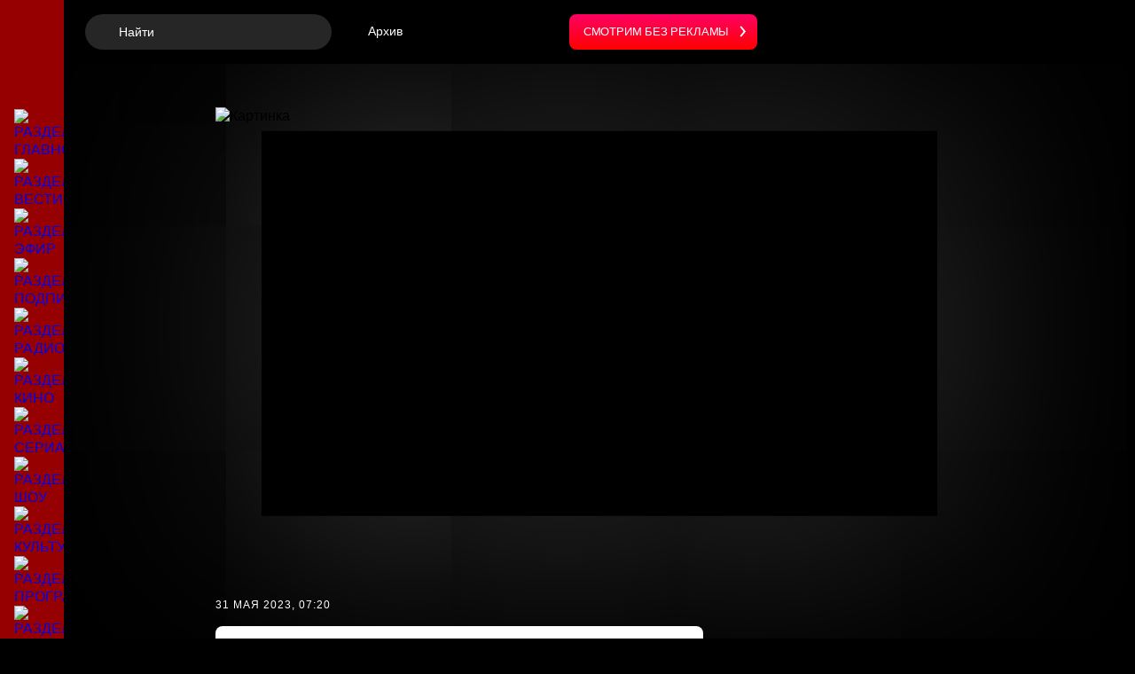

--- FILE ---
content_type: text/html; charset=UTF-8
request_url: https://smotrim.ru/audio/2702655
body_size: 23452
content:
<!doctype html>
<html lang="ru">
    <head>
        <meta charset="utf-8">
        <meta name="viewport" content="width=device-width, initial-scale=1.0, maximum-scale=1.0, user-scalable=0, viewport-fit=cover">

        
        
                    <link rel="apple-touch-icon" sizes="57x57" href="https://cdn-st1.smotrim.ru/smotrimru/i/favicon/apple-touch-icon-57x57.png">
            <link rel="apple-touch-icon" sizes="72x72" href="https://cdn-st1.smotrim.ru/smotrimru/i/favicon/apple-touch-icon-72x72.png">
            <link rel="apple-touch-icon" sizes="76x76" href="https://cdn-st1.smotrim.ru/smotrimru/i/favicon/apple-touch-icon-76x76.png">
            <link rel="apple-touch-icon" sizes="114x114" href="https://cdn-st1.smotrim.ru/smotrimru/i/favicon/apple-touch-icon-114x114.png">
            <link rel="apple-touch-icon" sizes="120x120" href="https://cdn-st1.smotrim.ru/smotrimru/i/favicon/apple-touch-icon-120x120.png">
            <link rel="apple-touch-icon" sizes="144x144" href="https://cdn-st1.smotrim.ru/smotrimru/i/favicon/apple-touch-icon-144x144.png">
            <link rel="apple-touch-icon" sizes="152x152" href="https://cdn-st1.smotrim.ru/smotrimru/i/favicon/apple-touch-icon-152x152.png">
            <link rel="apple-touch-icon" sizes="180x180" href="https://cdn-st1.smotrim.ru/smotrimru/i/favicon/apple-touch-icon-180x180.png">
            <link href="https://cdn-st1.smotrim.ru/smotrimru/i/favicon/safari-pinned-tab.svg" rel="mask-icon" color="#960000"/>
            <link rel="icon" type="image/png" sizes="32x32" href="https://cdn-st1.smotrim.ru/smotrimru/i/favicon/favicon-32x32.png?v=1">
            <link rel="icon" type="image/png" sizes="16x16" href="https://cdn-st1.smotrim.ru/smotrimru/i/favicon/favicon-16x16.png?v=1">
            <link rel="icon" href="https://cdn-st1.smotrim.ru/smotrimru/i/favicon/favicon.ico" type="image/x-icon">
        




        
        <meta name="msapplication-TileColor" content="#960000">
        <meta name="theme-color" content="#960000"/>
        


        <title>Сигналы точного времени МЕЖГОРОД: Краснодар: слушать аудио на Smotrim от 31 мая 2023 07:20</title>




<meta name="description" content="Прослушать аудио Сигналы точного времени. МЕЖГОРОД: Краснодар в хорошем качестве, на сайте Smotrim">

<link rel="canonical" href="https://smotrim.ru/audio/2702655" />


<meta property="og:site_name" content="smotrim.ru">
<meta property="og:type" content="website">
<meta property="og:url" content="https://smotrim.ru/audio/2702655">
<meta property="og:image" content="https://cdn-st4.smotrim.ru/vh/pictures/hd/410/809/5.jpg">
<meta property="og:title" content="Сигналы точного времени. МЕЖГОРОД: Краснодар: слушать аудио на Smotrim">
<meta property="og:description" content="Прослушать аудио Сигналы точного времени. МЕЖГОРОД: Краснодар в хорошем качестве, на сайте Smotrim">


<meta name="twitter:card" content="summary_large_image">
<meta property="twitter:url" content="https://smotrim.ru/audio/2702655">
<meta name="twitter:image" content="https://cdn-st4.smotrim.ru/vh/pictures/hd/410/809/5.jpg">
<meta name="twitter:title" content="Сигналы точного времени. МЕЖГОРОД: Краснодар: слушать аудио на Smotrim">
<meta name="twitter:description" content="Прослушать аудио Сигналы точного времени. МЕЖГОРОД: Краснодар в хорошем качестве, на сайте Smotrim">



        
        <!-- Adv slot 292 [ -->
    

    
        
        
        
                <script async src="https://yandex.ru/ads/system/header-bidding.js"></script>
<script>
var adfoxBiddersMap = {
        "adfox_imho-video":  "2123526",
        "hybrid": "2923215",
        "adfox_adsmart":     "962449",
        "adfox_roden-media": "2109701",
        "adfox_NAMENAME":    "1963432"
};

if (window.innerWidth > 1025) {
        var adUnits = [
            {
                "code":  "adfox_159706077566131331", /*1000х90*/
                "sizes": [
                    [
                        970,
                        250
                    ],
                    [
                        1280,
                        250
                    ]
                ],
                "bids":  [
                    {
                        "bidder": "adfox_imho-video",
                        "params": {
                            "p1": "cqrzj",
                            "p2": "hity"
                        }
                    },
                   {
                        "bidder": "hybrid",
                        "params": {
                            "placementId": "65ddfbc27bc72f10b8a264de"
                        }
                    },
                    {
                        "bidder": "adfox_roden-media",
                        "params": {
                            "p1": "cvufp",
                            "p2": "hfln"
                        }
                    },
                    {
                        "bidder": "adfox_adsmart",
                        "params": {
                            "p1": "cvhvw",
                            "p2": "ul"
                        }
                    }
                ]
            },
            {
                "code":     "adfox_16088855316344568", /*inpage combo_desktop*/
                "codeType": "combo",
                "sizes":      [
                    [
                        640,
                        480
                    ]
                ],
                "bids":     [
                   {
                        "bidder": "adfox_NAMENAME",
                        "params": {
                            "p1": "cysgk",
                            "p2": "imal"
                        }
                    },
                    {
                        "bidder": "adfox_roden-media",
                        "params": {
                            "p1": "cvufr",
                            "p2": "gzpa"
                        }
                    }
                ]
            },
            {
                "code": "adfox_165953868811526418", /*middle*/
                "bids": [
                    {
                        "bidder": "adfox_adsmart",
                        "params": {
                            "p1": "cvhvx",
                            "p2": "ul"
                        }
                    }
                ]
            },
            {
                "code":     "pl-yd-video", /*multiroll*/
                "codeType": "instream",
                "bids":     [
                    {
                        "bidder":       "adfox_roden-media",
                        "params":       {
                            "p1": "cvufv",
                            "p2": "gjlz"
                        },
                        "adBreakTypes": [
                            "preroll",
                            "midroll",
                            "postroll"
                        ]
                    }
                ]
            }
        ];

        var syncPixels = [
            {
                "bidder": "hybrid",
                "pixels": [
                    "https://www.tns-counter.ru/V13a****idsh_ad/ru/CP1251/tmsec=idsh_dis/",
                    "https://www.tns-counter.ru/V13a****idsh_vid/ru/CP1251/tmsec=idsh_smotrimru-hbrdis/",
                    "https://mc.yandex.ru/watch/66716692?page-url=smotrimru%3Futm_source=dis_hybrid_default%26utm_medium=%26utm_campaign=%26utm_content=%26utm_term=&page-ref="+window.location.href
                ]
            }
        ]
} 
else if (window.innerWidth <= 1024) {
        var adUnits = [
            {
                "code":  "adfox_16560706973329040", /*topbanner_smartphone*/
                "sizes": [
                    [
                        300,
                        250
                    ]
                ],
                "bids":  [
                    {
                        "bidder": "adfox_imho-video",
                        "params": {
                            "p1": "cqsmo",
                            "p2": "hiua"
                        }
                    },
                   {
                        "bidder": "hybrid",
                        "params": {
                            "placementId": "65ddfbc37bc72f10b8a264e0"
                        }
                    },
                    {
                        "bidder": "adfox_adsmart",
                        "params": {
                            "p1": "cvhvy",
                            "p2": "ul"
                        }
                    },
                    {
                        "bidder": "adfox_roden-media",
                        "params": {
                            p1: "cvufs",
                            p2: "hbts"
                        }
                    },
                    {
                        "bidder": "adfox_NAMENAME",
                        "params": {
                            "p1": "cukmo",
                            "p2": "hajj"
                        }
                    }
                ]
            },
            {
                "code": "adfox_160888808039868553", /*mobile middle*/
                "bids": [
                    {
                        "bidder": "adfox_imho-video",
                        "params": {
                            "p1": "cxkzf",
                            "p2": "hiuc"
                        }
                    },
                    {
                        "bidder": "adfox_adsmart",
                        "params": {
                            "p1": "cvhvx",
                            "p2": "ul"
                        }
                    }
                ]
            },
            {
                "code":     "adfox_160888596368771928", /*inpage combo_mobile*/
                "codeType": "combo",
                "sizes":      [
                    [
                        300,
                        250
                    ],
                    [
                        366,
                        280
                    ],
                    [
                        300,
                        300
                    ]
                ],
                "bids":     [
                   {
                        "bidder": "adfox_NAMENAME",
                        "params": {
                            "p1": "cysgk",
                            "p2": "imal"
                        }
                    },
                    {
                        "bidder": "adfox_roden-media",
                        "params": {
                            "p1": "cvuft",
                            "p2": "hjsx"
                        }
                    }
                ]
            },
            {
                "code":     "pl-yd-video", /*multiroll*/
                "codeType": "instream",
                "bids":     [
                    {
                        "bidder":       "adfox_roden-media",
                        "params":       {
                            "p1": "cvufv",
                            "p2": "gjlz"
                        },
                        "adBreakTypes": [
                            "preroll",
                            "midroll",
                            "postroll"
                        ]
                    }
                ]
            }
        ];
    var syncPixels = [
            {
                "bidder": "hybrid",
                "pixels": [
                    "https://www.tns-counter.ru/V13a****idsh_ad/ru/CP1251/tmsec=idsh_mob/",
                    "https://www.tns-counter.ru/V13a****idsh_vid/ru/CP1251/tmsec=idsh_smotrimru-hbrmob/",
                    "https://mc.yandex.ru/watch/66716692?page-url=smotrimru%3Futm_source=mob_hybrid_default%26utm_medium=%26utm_campaign=%26utm_content=%26utm_term=&page-ref="+window.location.href
                ]
            }
        ]
};

var userTimeout = 2000;

window.YaHeaderBiddingSettings = {
            biddersMap: adfoxBiddersMap,
            adUnits:    adUnits,
            timeout:    userTimeout,
            syncPixels: syncPixels
};
</script>
        
        
    
        
        
        
                <script>window.yaContextCb = window.yaContextCb || []</script>
<script src="https://yandex.ru/ads/system/context.js" async></script>
        
        
    


    <!-- ] Adv slot 292 -->

        <script src="/js/media-scope.js"></script>
        <script>
            window.sm          = window.sm || {};
            window.sm.highload = false;

            window.mediaScope = window.mediaScope || new window.MSC({
                cid: 'smotrim',
                tms: 'smotrim',
                idc: 113,
            });
        </script>
        <script src="/js/websdk.js"></script>
        <link href="/css/smotrim.css?v1568944" rel="stylesheet" type="text/css">
                <style>
        .r_offset_-1  {display: none;}
        .r_KGD .r_offset_-1  {display: inline;}
        .r_offset_0  {display: none;}
        .r_MOW .r_offset_0, .r_SPE .r_offset_0, .r_AD .r_offset_0, .r_ARK .r_offset_0, .r_BEL .r_offset_0, .r_BRY .r_offset_0, .r_VLA .r_offset_0, .r_VGG .r_offset_0, .r_VLG .r_offset_0, .r_VOR .r_offset_0, .r_DA .r_offset_0, .r_DOK .r_offset_0, .r_OZH .r_offset_0, .r_IVA .r_offset_0, .r_IN .r_offset_0, .r_KB .r_offset_0, .r_KL .r_offset_0, .r_KLU .r_offset_0, .r_KC .r_offset_0, .r_KR .r_offset_0, .r_KIR .r_offset_0, .r_KO .r_offset_0, .r_KOS .r_offset_0, .r_KDA .r_offset_0, .r_CR .r_offset_0, .r_KRS .r_offset_0, .r_LIP .r_offset_0, .r_VSG .r_offset_0, .r_ME .r_offset_0, .r_MO .r_offset_0, .r_MOS .r_offset_0, .r_MUR .r_offset_0, .r_NEN .r_offset_0, .r_NIZ .r_offset_0, .r_NGR .r_offset_0, .r_ORL .r_offset_0, .r_PNZ .r_offset_0, .r_PSK .r_offset_0, .r_ROS .r_offset_0, .r_RYA .r_offset_0, .r_SEV .r_offset_0, .r_SE .r_offset_0, .r_SMO .r_offset_0, .r_SOC .r_offset_0, .r_STA .r_offset_0, .r_TAM .r_offset_0, .r_TA .r_offset_0, .r_TVE .r_offset_0, .r_TUL .r_offset_0, .r_KHE .r_offset_0, .r_CE .r_offset_0, .r_CU .r_offset_0, .r_YAR .r_offset_0  {display: inline;}
        .r_offset_1  {display: none;}
        .r_AST .r_offset_1, .r_SAM .r_offset_1, .r_SAR .r_offset_1, .r_UD .r_offset_1, .r_ULY .r_offset_1  {display: inline;}
        .r_offset_2  {display: none;}
        .r_BA .r_offset_2, .r_SVE .r_offset_2, .r_KGN .r_offset_2, .r_ORE .r_offset_2, .r_PER .r_offset_2, .r_TYU .r_offset_2, .r_CHE .r_offset_2, .r_KHM .r_offset_2, .r_YAN .r_offset_2  {display: inline;}
        .r_offset_3  {display: none;}
        .r_OMS .r_offset_3  {display: inline;}
        .r_offset_4  {display: none;}
        .r_ALT .r_offset_4, .r_AL .r_offset_4, .r_KEM .r_offset_4, .r_KYA .r_offset_4, .r_NVS .r_offset_4, .r_AMU .r_offset_4, .r_TOM .r_offset_4, .r_TY .r_offset_4, .r_KK .r_offset_4  {display: inline;}
        .r_offset_5  {display: none;}
        .r_BU .r_offset_5, .r_IRK .r_offset_5  {display: inline;}
        .r_offset_6  {display: none;}
        .r_ZAB .r_offset_6, .r_SA .r_offset_6  {display: inline;}
        .r_offset_7  {display: none;}
        .r_YEV .r_offset_7, .r_PRI .r_offset_7, .r_KHA .r_offset_7  {display: inline;}
        .r_offset_8  {display: none;}
        .r_MAG .r_offset_8, .r_SAK .r_offset_8  {display: inline;}
        .r_offset_9  {display: none;}
        .r_KAM .r_offset_9, .r_CHU .r_offset_9  {display: inline;}
        .r_UNKNOWN .r_offset_0 {display: inline;}
</style>
        <!-- Yandex.Metrika counter -->
<script type="text/javascript" >
   (function(m,e,t,r,i,k,a){m[i]=m[i]||function(){(m[i].a=m[i].a||[]).push(arguments)};
   m[i].l=1*new Date();k=e.createElement(t),a=e.getElementsByTagName(t)[0],k.async=1,k.src=r,a.parentNode.insertBefore(k,a)})
   (window, document, "script", "https://mc.yandex.ru/metrika/tag.js", "ym");

   ym(67731175, "init", {
        clickmap:true,
        trackLinks:true,
        accurateTrackBounce:true,
        webvisor:true
   });
</script>
<noscript><div><img src="https://mc.yandex.ru/watch/67731175" style="position:absolute; left:-9999px;" alt="" /></div></noscript>
<!-- /Yandex.Metrika counter -->

<!-- Yandex.Metrika counter -->
<script type="text/javascript" >
   (function(m,e,t,r,i,k,a){m[i]=m[i]||function(){(m[i].a=m[i].a||[]).push(arguments)};
   m[i].l=1*new Date();k=e.createElement(t),a=e.getElementsByTagName(t)[0],k.async=1,k.src=r,a.parentNode.insertBefore(k,a)})
   (window, document, "script", "https://mc.yandex.ru/metrika/tag.js", "ym");
 
   ym(55382026, "init", {
        clickmap:true,
        trackLinks:true,
        accurateTrackBounce:true,
        webvisor:true
   });
</script>
<noscript><div><img src="https://mc.yandex.ru/watch/55382026" style="position:absolute; left:-9999px;" alt="" /></div></noscript>
<!-- /Yandex.Metrika counter -->
<link rel="preconnect" href="//cdnmg-st.smotrim.ru/" crossorigin />
<link rel="preconnect" href="//cdnapi.smotrim.ru/" crossorigin />
<link rel="preconnect" href="//cdn-st1.smotrim.ru" crossorigin />
<link rel="preconnect" href="//cdn-st2.smotrim.ru" crossorigin />
<link rel="preconnect" href="//cdn-st3.smotrim.ru" crossorigin />
<link rel="preconnect" href="//cdn-st4.smotrim.ru" crossorigin />
<meta name="apple-itunes-app" content="app-id=1526501534" />
<meta name="yandex-verification" content="947693d7e236def8" />
<meta name="yandex-verification" content="0c599b7aa3d1f8d2" />
<meta name="yandex-verification" content="fcf214245a82748d" />
<meta name="no-splash" content="/article/2662578,/brand/67430" />
<style> .vgtrk-widget-form-container select.vgtrk-widget-form-field-el { padding: 0 9px !important; } </style>
<script async src="https://creatives.al-adtech.com/SmartPixel/2024/VGTRK_pixel.js"></script>
    </head>
    
    <body id="audio-2702655" class="app body--audio  app--dark r_UNKNOWN">

        <main id="reloadable" class="app__holder">
            <aside class="sidenav filter">
    <div class="sidenav__container">
        <div class="sidenav__logo">
            <a href="/" aria-label="Смотрим. Логотип. Главная">
                <div class="sidenav__link"></div>
            </a>
        </div>
        <div class="sidenav__navigation top bottom" role="navigation" aria-label="Разделы сайта">
            <div class="sidenav__scroll-up"></div>
            <ul class="filter__list navigation__list">
                                    <li class="navigation__item">
                        <a class="navigation__link"
                           href="/?utm_source=internal&amp;utm_medium=tabbar-menu&amp;utm_campaign=tabbar-menu"
                           aria-label="Главное"
                           
                        >
                                                            <div class="navigation__image"><img src="https://cdn-st2.smotrim.ru/vh/pictures/svg/460/616/9.svg"
                                                                    height="100%"
                                                                    width="100%"
                                                                    title="Главное"
                                                                    alt="Раздел Главное"></div>
                                <div class="navigation__title">Главное</div>
                                                    </a>
                    </li>
                                    <li class="navigation__item">
                        <a class="navigation__link"
                           href="/vesti?utm_source=internal&amp;utm_medium=tabbar-menu&amp;utm_campaign=tabbar-menu"
                           aria-label="Вести"
                           
                        >
                                                            <div class="navigation__image"><img src="https://cdn-st1.smotrim.ru/vh/pictures/svg/326/116/8.svg"
                                                                    height="100%"
                                                                    width="100%"
                                                                    title="Вести"
                                                                    alt="Раздел Вести"></div>
                                <div class="navigation__title">Вести</div>
                                                    </a>
                    </li>
                                    <li class="navigation__item">
                        <a class="navigation__link"
                           href="/channels?utm_source=internal&amp;utm_medium=tabbar-menu&amp;utm_campaign=tabbar-menu"
                           aria-label="Эфир"
                           
                        >
                                                            <div class="navigation__image"><img src="https://cdn-st3.smotrim.ru/vh/pictures/svg/326/121/8.svg"
                                                                    height="100%"
                                                                    width="100%"
                                                                    title="Эфир"
                                                                    alt="Раздел Эфир"></div>
                                <div class="navigation__title">Эфир</div>
                                                    </a>
                    </li>
                                    <li class="navigation__item">
                        <a class="navigation__link"
                           href="/pick/special-podpiska?utm_source=internal&amp;utm_medium=tabbar-menu&amp;utm_campaign=tabbar-menu"
                           aria-label="Подписка"
                           
                        >
                                                            <div class="navigation__image"><img src="https://cdn-st4.smotrim.ru/vh/pictures/svg/460/625/1.svg"
                                                                    height="100%"
                                                                    width="100%"
                                                                    title="Подписка"
                                                                    alt="Раздел Подписка"></div>
                                <div class="navigation__title">Подписка</div>
                                                    </a>
                    </li>
                                    <li class="navigation__item">
                        <a class="navigation__link"
                           href="/radio?utm_source=internal&amp;utm_medium=tabbar-menu&amp;utm_campaign=tabbar-menu"
                           aria-label="Радио"
                           
                        >
                                                            <div class="navigation__image"><img src="https://cdn-st4.smotrim.ru/vh/pictures/svg/326/119/9.svg"
                                                                    height="100%"
                                                                    width="100%"
                                                                    title="Радио"
                                                                    alt="Раздел Радио"></div>
                                <div class="navigation__title">Радио</div>
                                                    </a>
                    </li>
                                    <li class="navigation__item">
                        <a class="navigation__link"
                           href="/movie?utm_source=internal&amp;utm_medium=tabbar-menu&amp;utm_campaign=tabbar-menu"
                           aria-label="Кино"
                           
                        >
                                                            <div class="navigation__image"><img src="https://cdn-st2.smotrim.ru/vh/pictures/svg/460/656/9.svg"
                                                                    height="100%"
                                                                    width="100%"
                                                                    title="Кино"
                                                                    alt="Раздел Кино"></div>
                                <div class="navigation__title">Кино</div>
                                                    </a>
                    </li>
                                    <li class="navigation__item">
                        <a class="navigation__link"
                           href="/serials?utm_source=internal&amp;utm_medium=tabbar-menu&amp;utm_campaign=tabbar-menu"
                           aria-label="Сериалы"
                           
                        >
                                                            <div class="navigation__image"><img src="https://cdn-st4.smotrim.ru/vh/pictures/svg/460/617/1.svg"
                                                                    height="100%"
                                                                    width="100%"
                                                                    title="Сериалы"
                                                                    alt="Раздел Сериалы"></div>
                                <div class="navigation__title">Сериалы</div>
                                                    </a>
                    </li>
                                    <li class="navigation__item">
                        <a class="navigation__link"
                           href="/show?utm_source=internal&amp;utm_medium=tabbar-menu&amp;utm_campaign=tabbar-menu"
                           aria-label="Шоу"
                           
                        >
                                                            <div class="navigation__image"><img src="https://cdn-st4.smotrim.ru/vh/pictures/svg/361/186/3.svg"
                                                                    height="100%"
                                                                    width="100%"
                                                                    title="Шоу"
                                                                    alt="Раздел Шоу"></div>
                                <div class="navigation__title">Шоу</div>
                                                    </a>
                    </li>
                                    <li class="navigation__item">
                        <a class="navigation__link"
                           href="/pick/kultura?utm_source=internal&amp;utm_medium=tabbar-menu&amp;utm_campaign=tabbar-menu"
                           aria-label="Культура"
                           
                        >
                                                            <div class="navigation__image"><img src="https://cdn-st2.smotrim.ru/vh/pictures/svg/331/022/9.svg"
                                                                    height="100%"
                                                                    width="100%"
                                                                    title="Культура"
                                                                    alt="Раздел Культура"></div>
                                <div class="navigation__title">Культура</div>
                                                    </a>
                    </li>
                                    <li class="navigation__item">
                        <a class="navigation__link"
                           href="/pick/special-programs?utm_source=internal&amp;utm_medium=tabbar-menu&amp;utm_campaign=tabbar-menu"
                           aria-label="Программы"
                           
                        >
                                                            <div class="navigation__image"><img src="https://cdn-st1.smotrim.ru/vh/pictures/svg/460/622/4.svg"
                                                                    height="100%"
                                                                    width="100%"
                                                                    title="Программы"
                                                                    alt="Раздел Программы"></div>
                                <div class="navigation__title">Программы</div>
                                                    </a>
                    </li>
                                    <li class="navigation__item">
                        <a class="navigation__link"
                           href="/pick/special-kids?utm_source=internal&amp;utm_medium=tabbar-menu&amp;utm_campaign=tabbar-menu"
                           aria-label="Детям"
                           
                        >
                                                            <div class="navigation__image"><img src="https://cdn-st4.smotrim.ru/vh/pictures/svg/460/624/7.svg"
                                                                    height="100%"
                                                                    width="100%"
                                                                    title="Детям"
                                                                    alt="Раздел Детям"></div>
                                <div class="navigation__title">Детям</div>
                                                    </a>
                    </li>
                                    <li class="navigation__item">
                        <a class="navigation__link"
                           href="/pick/special-documentaries?utm_source=internal&amp;utm_medium=tabbar-menu&amp;utm_campaign=tabbar-menu"
                           aria-label="Доккино"
                           
                        >
                                                            <div class="navigation__image"><img src="https://cdn-st2.smotrim.ru/vh/pictures/svg/414/085/3.svg"
                                                                    height="100%"
                                                                    width="100%"
                                                                    title="Доккино"
                                                                    alt="Раздел Доккино"></div>
                                <div class="navigation__title">Доккино</div>
                                                    </a>
                    </li>
                                    <li class="navigation__item">
                        <a class="navigation__link"
                           href="/pick/special-gtrf?utm_source=internal&amp;utm_medium=tabbar-menu&amp;utm_campaign=tabbar-menu"
                           aria-label="ТВ СССР"
                           
                        >
                                                            <div class="navigation__image"><img src="https://cdn-st4.smotrim.ru/vh/pictures/svg/331/027/9.svg"
                                                                    height="100%"
                                                                    width="100%"
                                                                    title="ТВ СССР"
                                                                    alt="Раздел ТВ СССР"></div>
                                <div class="navigation__title">ТВ СССР</div>
                                                    </a>
                    </li>
                                    <li class="navigation__item">
                        <a class="navigation__link"
                           href="/pick/special-projects?utm_source=internal&amp;utm_medium=tabbar-menu&amp;utm_campaign=tabbar-menu"
                           aria-label="Спецпроекты"
                           
                        >
                                                            <div class="navigation__image"><img src="https://cdn-st3.smotrim.ru/vh/pictures/svg/415/292/2.svg"
                                                                    height="100%"
                                                                    width="100%"
                                                                    title="Спецпроекты"
                                                                    alt="Раздел Спецпроекты"></div>
                                <div class="navigation__title">Спецпроекты</div>
                                                    </a>
                    </li>
                                    <li class="navigation__item">
                        <a class="navigation__link"
                           href="/podcast?utm_source=internal&amp;utm_medium=tabbar-menu&amp;utm_campaign=tabbar-menu"
                           aria-label="Подкасты"
                           
                        >
                                                            <div class="navigation__image"><img src="https://cdn-st2.smotrim.ru/vh/pictures/svg/429/961/7.svg"
                                                                    height="100%"
                                                                    width="100%"
                                                                    title="Подкасты"
                                                                    alt="Раздел Подкасты"></div>
                                <div class="navigation__title">Подкасты</div>
                                                    </a>
                    </li>
                                    <li class="navigation__item">
                        <a class="navigation__link"
                           href="/audiobooks?utm_source=internal&amp;utm_medium=tabbar-menu&amp;utm_campaign=tabbar-menu"
                           aria-label="Аудиокниги"
                           
                        >
                                                            <div class="navigation__image"><img src="https://cdn-st2.smotrim.ru/vh/pictures/svg/430/238/9.svg"
                                                                    height="100%"
                                                                    width="100%"
                                                                    title="Аудиокниги"
                                                                    alt="Раздел Аудиокниги"></div>
                                <div class="navigation__title">Аудиокниги</div>
                                                    </a>
                    </li>
                                    <li class="navigation__item">
                        <a class="navigation__link"
                           href="/performance?utm_source=internal&amp;utm_medium=tabbar-menu&amp;utm_campaign=tabbar-menu"
                           aria-label="Спектакли"
                           
                        >
                                                            <div class="navigation__image"><img src="https://cdn-st3.smotrim.ru/vh/pictures/svg/460/622/6.svg"
                                                                    height="100%"
                                                                    width="100%"
                                                                    title="Спектакли"
                                                                    alt="Раздел Спектакли"></div>
                                <div class="navigation__title">Спектакли</div>
                                                    </a>
                    </li>
                            </ul>
            <div class="sidenav__scroll-down"></div>
        </div>
        
        
        
        
        
        
        
        
        
        
    </div>
</aside>


            <section id="top-slot">
    
    <div class="slot slot--before-header">
    <!-- Adv slot 293 [ -->
    

    
        
        
        
                <!--AdFox START--> 
<!--vgtrk.com--> 
<!--Площадка: smotrim.ru / Главная/весь сайт / Фулл | desktop--> 
<!--Категория: <не задана>--> 
<!--Тип баннера: Фулскрин--> 
<div id="adfox_162011972866799506"></div> 
<script> 
    window.yaContextCb.push(()=>{
   Ya.adfoxCode.createAdaptive({
   ownerId: 166267, 
        containerId: 'adfox_162011972866799506', 
        params: { 
            p1: 'cozwp', 
            p2: 'errz', 
            puid2: '', 
            puid3: '', 
            puid4: '', 
            puid10: '', 
            puid11: '', 
            puid12: window.tags, 
            pk: window.tagsTitle, 
            pke: '1' 
        } 
    }, ['desktop'], { 
        tabletWidth: 1024, 
        phoneWidth: 736, 
        isAutoReloads: false 
    })
})
</script>
        
        
    
        
        
        
                <!--AdFox START--> 
<!--vgtrk.com--> 
<!--Площадка: smotrim.ru / * / *--> 
<!--Тип баннера: Мобильный фуллскрин--> 
<!--Расположение: <верх страницы>--> 
<div id="adfox_160892143432481306"></div> 
<script> 
  window.yaContextCb.push(()=>{
        Ya.adfoxCode.createAdaptive({
            ownerId: 166267,
            containerId: 'adfox_160892143432481306',
            params: {
                p1: 'cnuqj',
                p2: 'fddh',
            puid2: '', 
            puid3: '', 
            puid4: '', 
            puid10: '', 
            puid11: '', 
            puid12: window.tags, 
            pk: window.tagsTitle, 
            pke: '1' 
        } 
    }, ['phone', 'tablet'], { 
        tabletWidth: 1024, 
        phoneWidth: 736, 
        isAutoReloads: false 
    })
}) 
</script>
        
        
    
        
        
        
                <!--AdFox START-->
<!--vgtrk.com-->
<!--Площадка: _Смотрим / Тест / перетяжка в шапке | desktop-->
<!--Категория: <не задана>-->
<!--Тип баннера: 1000x90-->
<div id="adfox_159706077566131331"></div>
<script>
     window.yaContextCb.push(()=>{
     Ya.adfoxCode.createAdaptive({
        ownerId:     166267,
        containerId: 'adfox_159706077566131331',
        params:      {
            p1:     'clvim',
            p2:     'eroq',
            puid2:  '',
            puid3:  '',
            puid4:  '',
            puid10: '',
            puid11: '',
            puid12: window.tags,
            pk:     window.tagsTitle,
            pke:    '1'
        },
        onLoad: function(data) {
            var event = new Event('slot.top.load');
            window.dispatchEvent(event);
        },
        onRender: function() {
            var event = new Event('slot.top.render');
            window.dispatchEvent(event);

            var slotHeader = document.getElementById("adfox_159706077566131331");
            slotHeader.style.marginTop = "16px";
            slotHeader.style.borderRadius = "8px";
            slotHeader.style.overflow = "hidden";
        },
        onError: function(error) {
            var event = new Event('slot.top.error');
            window.dispatchEvent(event);
        },
        onStub: function() {
            var event = new Event('slot.top.stub');
            window.dispatchEvent(event);

            var slotHeader = document.getElementById("adfox_159706077566131331");
            slotHeader.style.marginTop = "0";
        }
    }, [ 'desktop' ], {
        tabletWidth:   1024,
        phoneWidth:    736,
        isAutoReloads: false
    })
})
</script>
<style>

    .slot {
        width: 100%;
    }


</style>
        
        
    
        
        
                    <div class="vgtrk-a1" data-id="687">
        
                <!--AdFox START-->
<!--vgtrk.com-->
<!--Площадка: smotrim.ru / Главная/весь сайт / 1х1 не забыть таргет, если кнопка-->
<!--Категория: <не задана>-->
<!--Тип баннера: 1x1-->
<div id="adfox_167033963993967038"></div>
<script>
    window.yaContextCb.push(()=>{
        Ya.adfoxCode.create({
            ownerId: 166267,
            containerId: 'adfox_167033963993967038',
            params: {
                p1: 'coqaq',
                p2: 'frfe',
                puid2: '',
                puid3: '',
                puid4: '',
                puid10: '',
                puid11: '',
                puid12: '',
                puid14: ''
            }
        })
    })
</script>

                    </div>
        
        
    
        
        
        
                <!--AdFox START-->
<!--vgtrk.com-->
<!--Площадка: smotrim.ru / * / *-->
<!--Тип баннера: 1x1_R-->
<!--Расположение: <верх страницы>-->
<div id="adfox_160892056771289736"></div>
<script>
    window.yaContextCb.push(()=>{
    Ya.adfoxCode.create({
        ownerId: 166267,
        containerId: 'adfox_160892056771289736',
        params: {
            pp: 'g',
            ps: 'egyd',
            p2: 'gbcy',
            puid2: '',
            puid3: '',
            puid4: '',
            puid10: '',
            puid11: '',
            puid12: window.tags,
            pk: window.tagsTitle,
            pke: '1'
        }
    })
})
</script>
        
        
    
        
        
        
                <!--AdFox START-->
<!--vgtrk.com-->
<!--Площадка: smotrim.ru / Главная/весь сайт / 1х1_2-->
<!--Категория: <не задана>-->
<!--Тип баннера: 1x1_R-->
<div id="adfox_162513991204161174"></div>
<script>
    window.yaContextCb.push(()=>{
    Ya.adfoxCode.create({
        ownerId: 166267,
        containerId: 'adfox_162513991204161174',
        params: {
            p1: 'cqabr',
            p2: 'gbcy',
            puid2: '',
            puid3: '',
            puid4: '',
            puid10: '',
            puid11: '',
            puid12: window.tags,
            pk: window.tagsTitle,
            pke: '1'
        }
    })
 })
</script>
        
        
    
        
        
                    <div class="vgtrk-a1" data-id="671">
        
                <!--AdFox START-->
<!--vgtrk.com-->
<!--Площадка: smotrim.ru / Главная/весь сайт / перетяжка верх | mobile-->
<!--Категория: <не задана>-->
<!--Тип баннера: topbanner_smartphone-->
<div id="adfox_16560706973329040"></div>
<script>
    window.yaContextCb.push(()=>{
        Ya.adfoxCode.createAdaptive({
            ownerId: 166267,
            containerId: 'adfox_16560706973329040',
            params: {
                p1: 'cuqxk',
                p2: 'fctl',
                puid2: '',
                puid3: '',
                puid4: '',
                puid10: '',
                puid11: '',
                puid12: window.tags,
            pk: window.tagsTitle,
            pke: '1'
            },
            onRender: function() {
              var slotHeader = document.getElementById("adfox_16560706973329040");
              slotHeader.style.margin = "8px auto";
              slotHeader.style.borderRadius = "8px";
              slotHeader.style.overflow = "hidden";
              slotHeader.style.textAlign = "center";
            },
            onStub: function() {
              var slotHeader = document.getElementById("adfox_16560706973329040");
              slotHeader.style.margin = "0";
            }
        },['phone'], {
        tabletWidth: 1024,
        phoneWidth: 736,
        isAutoReloads: false
        })
    })
</script>

                    </div>
        
        
    


    <!-- ] Adv slot 293 -->
</div>
</section>
<header class="header has-ticker">
    <div class="header__wrapper">
        <div class="header__logo">
            <a class="header__link" href="/" aria-label="Смотрим. Логотип. Главная"></a>
        </div>
        <div class="header__wrapper--inner">
            
            
            
            <div class="header__search">
                <i class="search-icon" role="img" tabindex="0" aria-label="Поиск"></i>
                <div class="header__search__container">
                    <div class="search-form">





    <div class="search-form__content">
        <form class="search-form__form" role="search" method="get" action="/search" autocomplete="off">
            <input class="search-form__query" type="text" aria-label="Поиск" value="" placeholder="Найти" name="q">
            <input class="search-form__button search-form__button--submit" type="submit">
        </form>
 <button class="input-close-icon" aria-label="Очистить поле поиска" />
    </div>
    </div>
<div class="search-autocomplete"></div>
                    <div class="search-overlay">
                        <div class="search-overlay__background"></div>
                    </div>
                </div>
            </div>
            <div class="header__archive">
                <div class="datepicker" data-link-template="">
            <div class="datepicker__button">
            <a class="datepicker__title" aria-label="Архив" href="https://smotrim.ru/2026/01/21">Архив</a>
        </div>
    </div>
            </div>
            
            
            
            
            
            
            
            
            
                            <div class="header__ticker">
                    <ul class="slider__list" role="presentation">
                        <li class="list-item"><a class="list-item__link ticker-subscribe"
                                href="/tariffs?redirect=%2Faudio%2F2702655"
                                aria-label="Смотрим без рекламы"><b>Смотрим</b> без рекламы</a></li>
                    </ul>
                </div>
                    </div>
                    <div class="header__user">
                <div class="user-control">
    <div class="user-control__content">
        <ul class="user-control__list" role="presentation">
                            <li class="user-control__item">
                    <a class="user-control__link user-control__link--favorites" aria-label="Избранное" href="/tariffs?redirect=%2Faudio%2F2702655"></a>
                </li>
                <li class="user-control__item">
                    <a class="user-control__link user-control__link--user user-control__link--user-unregistered" aria-label="Профиль" href="/tariffs?redirect=%2Faudio%2F2702655"></a>
                </li>
                    </ul>
    </div>
</div>


<script>
    window.isLogged = false;
    window.isSubscribed = false;
    error404 = false;
</script>
            </div>
                <div class="header__burger">
            <button><span></span></button>
        </div>
    </div>
</header>
                <main class="layout layout--audio">
        <section class="layout__holder layout__holder--content">
            <section class="layout__wrapper">
                <section class="layout__column layout__column--content">
                    <article class="episode-main-item episode-main-item--audio">
    <section class="episode-main-item__media">
        <div class="episode-main-item__player">
            <div class="main-player main-player--audio main-player--loaded" data-rating="">
            <img class="main-player__preview" src="https://cdn-st4.smotrim.ru/vh/pictures/hd/410/809/5.jpg" alt="Картинка">
    
    
                        <div class="main-player__frame" data-label="smotrim_player_2702655">
                <button
                    class="audio-play-button"
                    name="smotrim_player_2702655"
                    value="{&quot;type&quot;:&quot;audio&quot;,&quot;label&quot;:&quot;smotrim_player_2702655&quot;,&quot;source&quot;:&quot;https:\/\/player.smotrim.ru\/iframe\/audio\/id\/2702655\/sid\/smotrim\/muted\/false&quot;,&quot;link&quot;:&quot;\/audio\/2702655&quot;,&quot;preview&quot;:{&quot;type&quot;:&quot;picture&quot;,&quot;title&quot;:&quot;\u041a\u0430\u0440\u0442\u0438\u043d\u043a\u0430&quot;,&quot;alternative&quot;:&quot;\u041a\u0430\u0440\u0442\u0438\u043d\u043a\u0430&quot;,&quot;copyrightTitle&quot;:null,&quot;copyrightUrl&quot;:null,&quot;pictureId&quot;:4108095,&quot;source&quot;:{&quot;main&quot;:&quot;https:\/\/cdnapi.smotrim.ru\/api\/v2\/pictures\/4108095\/hd\/redirect&quot;,&quot;small&quot;:&quot;https:\/\/cdnapi.smotrim.ru\/api\/v2\/pictures\/4108095\/r\/redirect&quot;,&quot;special&quot;:&quot;https:\/\/cdnapi.smotrim.ru\/api\/v2\/pictures\/4108095\/vhdr\/redirect&quot;}},&quot;rating&quot;:null,&quot;locked&quot;:false,&quot;vlight&quot;:null,&quot;brand&quot;:null}"
                ></button>
            </div>
            </div>
        </div>
    </section>
    <section class="episode-main-item__info">
        <h1 class="episode-main-item__title">
            <a href="/brand/59306">
                <span class="episode-main-item__subtitle">
                    <span>
                        Сигналы точного времени
                    </span>
                </span>
            </a>
                        <span class="episode-main-item__inner">
                МЕЖГОРОД: Краснодар
            </span>
        </h1>
        <div class="episode-main-item__social">
            <div class="episode-main-item__bookmark">
                <input class="bookmark" type="hidden" value="{&quot;type&quot;:&quot;audio&quot;,&quot;id&quot;:2702655,&quot;title&quot;:&quot;\u0421\u0438\u0433\u043d\u0430\u043b\u044b \u0442\u043e\u0447\u043d\u043e\u0433\u043e \u0432\u0440\u0435\u043c\u0435\u043d\u0438&quot;,&quot;subtitle&quot;:&quot;\u041c\u0415\u0416\u0413\u041e\u0420\u041e\u0414: \u041a\u0440\u0430\u0441\u043d\u043e\u0434\u0430\u0440&quot;,&quot;published&quot;:&quot;2023-05-31T07:20:00+03:00&quot;,&quot;picId&quot;:4108095}">
            </div>
        </div>
        <div class="episode-main-item__date">
            <span>31 мая 2023, 07:20</span>
        </div>

        
        
    </section>

    <div class="slot slot--default">
    <!-- Adv slot 300 [ -->
    

    
        
        
                    <div class="vgtrk-a1" data-id="592">
        
                <!--vgtrk.com-->
<!--Площадка: smotrim.ru / Главная/весь сайт / Перетяжка середина | mobile-->
<!--Категория: <не задана>-->
<!--Тип баннера: Мобильный middle-->
<div id="adfox_160888808039868553"></div>
<script>
       window.yaContextCb.push(()=>{
        Ya.adfoxCode.createAdaptive({
        ownerId: 166267,
        containerId: 'adfox_160888808039868553',
        params: {
            p1: 'cnukv',
            p2: 'hbki',
            puid2: '',
            puid3: '',
            puid4: '',
            puid10: '',
            puid11: '',
            puid12: window.tags,
            pk: window.tagsTitle,
            pke: '1'
        }
    }, ['phone'], {
        tabletWidth: 1024,
        phoneWidth: 736,
        isAutoReloads: false
    })
  })
</script>

<!--AdFox START-->
<!--vgtrk.com-->
<!--Площадка: smotrim.ru / Главная/весь сайт / Перетяжка середина 2 | mobile-->
<!--Категория: <не задана>-->
<!--Тип баннера: Мобильный middle-->
<div id="adfox_170065978808154019"></div>
<script>
    window.yaContextCb.push(()=>{
        Ya.adfoxCode.createAdaptive({
            ownerId: 166267,
            containerId: 'adfox_170065978808154019',
            params: {
                p1: 'cpnql',
                p2: 'hbki',
                puid2: '',
                puid3: '',
                puid4: '',
                puid8: '',
                puid9: '',
                puid10: '',
                puid11: '',
                puid12: window.tags,
            pk: window.tagsTitle,
            pke: '1'
            }
   }, ['phone'], {
        tabletWidth: 1024,
        phoneWidth: 736,
        isAutoReloads: false
        })
    })
</script>
                    </div>
        
        
    
        
        
                    <div class="vgtrk-a1" data-id="683">
        
                    <!--AdFox START-->
<!--vgtrk.com-->
<!--Площадка: smotrim.ru / Главная/весь сайт / Перетяжка середина | desktop-->
<!--Категория: <не задана>-->
<!--Тип баннера: middle-->
<div class="flex-wrapper">
<div id="adfox_165953868811526418"></div>
<script>
    window.yaContextCb.push(()=>{
        Ya.adfoxCode.createAdaptive({
            ownerId: 166267,
            containerId: 'adfox_165953868811526418',
            params: {
                p1: 'cnulm',
                p2: 'extv',
                 puid2: '',
            puid3: '',
            puid4: '',
            puid10: '',
            puid11: '',
            puid12: window.tags,
            pk: window.tagsTitle,
            pke: '1'
        },
        onRender: function() {
            var event = new Event('slot.mdl.render');
            window.dispatchEvent(event);
            document.querySelector('.flex-wrapper').style.paddingBottom = '20px';
        },
    }, ['desktop'], {
        tabletWidth: 1024,
        phoneWidth: 736,
            isAutoReloads: false
        })
    })
</script>

<!--AdFox START-->
<!--vgtrk.com-->
<!--Площадка: smotrim.ru / Главная/весь сайт / Перетяжка середина 2 | desktop-->
<!--Категория: <не задана>-->
<!--Тип баннера: middle-->
<div id="adfox_170065961080676785"></div>
</div>
<script>
    window.yaContextCb.push(()=>{
        Ya.adfoxCode.createAdaptive({
            ownerId: 166267,
            containerId: 'adfox_170065961080676785',
            params: {
                p1: 'dagow',
                p2: 'extv',
                puid2: '',
                puid3: '',
                puid4: '',
                puid8: '',
                puid9: '',
                puid10: '',
                puid12: window.tags,
            pk: window.tagsTitle,
            pke: '1'
            },
            onRender: function() {
               console.info("2 render");
               document.querySelector('.flex-wrapper').style.display = 'flex';
            },
      }, ['desktop'], {
        tabletWidth: 1024,
        phoneWidth: 736,
            isAutoReloads: false
        })
    })
</script>

                    </div>
        
        
    


    <!-- ] Adv slot 300 -->
</div>

    <section
    class="
        section section--dark
        section--tmpl-persons
        
        section--type-audio
        
        "
    
>
    <aside class="section__background" style="--section-background: #000000"></aside>

            <header class="section__header">
                                        <h2 class="section__title">
                                            <span>
                            Персоны
                        </span>
                                    </h2>
                                                        <div class="section__filter">
                    <div class="filter">
        <div class="filter__content">
            <div class="filter__slider" role="navigation">
                <ul class="filter__list">
                                                                    <li class="filter__item">
                            <button
                                class="filter__button filter__button--active"
                                value="audio-persons-type-25"
                            >
                                В ролях
                            </button>
                                                    </li>
                                    </ul>
            </div>
        </div>
    </div>
                </div>
            
            
                                
            
            
        </header>
        
        
        
        
        
        
        
        
        
        

                <section
            id="audio-persons-type-25"
            class="section__content section__content--active
                          "
            
        >

            

            
                
                <div class="slider slider--items-2 ">
        <div class="slider__wrapper">
            <div class="slider__content">
                <ul class="slider__list">
                                    <li
    class="list-item list-item--person
    
    
    
    
    
    
    
    
    "
    data-number="0"
    >
    <div class="list-item__box">
                    <div class="list-item__box-link">
                <a class="list-item__link"
                   title=""
                   href="/person/250299"
                    
                    aria-hidden="true" tabindex="-1"                 >Кирилл Гришин</a>
            </div>
                <div class="list-item__preview">
                        
            
                            <div class="list-item__picture">
                                            <a class="list-item__link" href="/person/250299"
                           aria-label="Кирилл Гришин"
                                                   >
                            <img
    class="lazy-image"
    src="https://cdn-st1.smotrim.ru/vh/pictures/r/412/056/4.jpg"
    data-src="https://cdn-st1.smotrim.ru/vh/pictures/bq/412/056/4.jpg"
    data-id="4120564"
    title="Кирилл Гришин"
    alt="Кирилл Гришин"
/>
<div class="lazy-preloader"></div>
                                                    </a>
                                    </div>
            
        </div>

            <div class="list-item__info">
                                    <h3 class="list-item__title">
                                                    <a class="list-item__link" href="/person/250299" tabindex="-1" aria-hidden="true">
                                                                    Кирилл<br />Гришин
                                                            </a>
                                            </h3>

                    
                    
                    
                    
                    
                    
                    
                    
                    
                    
                    
                                            <div class="list-item__role">
                                                            <a class="list-item__link" href="/person/250299">
                                    ведущий программ Радио России
                                </a>
                                                    </div>
                    
                    
                    
                    
                                                </div>


        
            </div>
</li>


























                                    <li
    class="list-item list-item--person
    
    
    
    
    
    
    
    
    "
    data-number="1"
    >
    <div class="list-item__box">
                    <div class="list-item__box-link">
                <a class="list-item__link"
                   title=""
                   href="/person/250279"
                    
                    aria-hidden="true" tabindex="-1"                 >Людмила Шаулина</a>
            </div>
                <div class="list-item__preview">
                        
            
                            <div class="list-item__picture">
                                            <a class="list-item__link" href="/person/250279"
                           aria-label="Людмила Шаулина"
                                                   >
                            <img
    class="lazy-image"
    src="https://cdn-st4.smotrim.ru/vh/pictures/r/113/315/9.jpg"
    data-src="https://cdn-st4.smotrim.ru/vh/pictures/bq/113/315/9.jpg"
    data-id="1133159"
    title="Людмила Шаулина"
    alt="Людмила Шаулина"
/>
<div class="lazy-preloader"></div>
                                                    </a>
                                    </div>
            
        </div>

            <div class="list-item__info">
                                    <h3 class="list-item__title">
                                                    <a class="list-item__link" href="/person/250279" tabindex="-1" aria-hidden="true">
                                                                    Людмила<br />Шаулина
                                                            </a>
                                            </h3>

                    
                    
                    
                    
                    
                    
                    
                    
                    
                    
                    
                                            <div class="list-item__role">
                                                            <a class="list-item__link" href="/person/250279">
                                    радиоведущая
                                </a>
                                                    </div>
                    
                    
                    
                    
                                                </div>


        
            </div>
</li>


























                
                
                                    </ul>
            </div>
        </div>
        <div class="slider__navigation slider__navigation--person">


       <div class="custom__button-holder">
       <div class="custom__button-place">
       <div class="custom__button slider__button custom__button--prev slider__button--prev" >
       </div>
       </div>
       </div>

       <div class="custom__button-holder">
       <div class="custom__button-place">
       <div class="custom__button slider__button custom__button--next slider__button--next" >
       </div>
       </div>
       </div>

        </div>
        <div class="slider__pagination"></div>
    </div>
            
                    </section>
    </section>

            <section class="episode-main-item__content">
                            <div class="episode-main-item__body ">
                    <ul>
	<li><strong>МЕЖГОРОД: Краснодар.</strong><br />
	В Краснодаре запретили вывески на иностранных языках.<br />
	Корреспондент <strong>Татьяна Павловская​.</strong></li>
</ul>
                </div>
                                    </section>
    
    <div class="episode-main-item__tags">
        <div class="tags-list">
        <div class="tags-list__content">
            <ul class="tags-list__list" aria-label="Теги">
                                    <li class="tags-list__item">
                        <a class="tags-list__link" href="/tag/2790" aria-label="Материалы по тегу радио">
                            радио
                        </a>
                    </li>
                                    <li class="tags-list__item">
                        <a class="tags-list__link" href="/tag/4082" aria-label="Материалы по тегу ток-шоу">
                            ток-шоу
                        </a>
                    </li>
                                    <li class="tags-list__item">
                        <a class="tags-list__link" href="/tag/22200" aria-label="Материалы по тегу радиопередача">
                            радиопередача
                        </a>
                    </li>
                                    <li class="tags-list__item">
                        <a class="tags-list__link" href="/tag/43626" aria-label="Материалы по тегу Радио России">
                            Радио России
                        </a>
                    </li>
                                    <li class="tags-list__item">
                        <a class="tags-list__link" href="/tag/190681" aria-label="Материалы по тегу интерактивный канал">
                            интерактивный канал
                        </a>
                    </li>
                                    <li class="tags-list__item">
                        <a class="tags-list__link" href="/tag/246579" aria-label="Материалы по тегу Популярные радиопередачи">
                            Популярные радиопередачи
                        </a>
                    </li>
                                    <li class="tags-list__item">
                        <a class="tags-list__link" href="/tag/256159" aria-label="Материалы по тегу РекомендуемРР">
                            РекомендуемРР
                        </a>
                    </li>
                                    <li class="tags-list__item">
                        <a class="tags-list__link" href="/tag/257699" aria-label="Материалы по тегу Программы Радио России">
                            Программы Радио России
                        </a>
                    </li>
                                    <li class="tags-list__item">
                        <a class="tags-list__link" href="/tag/257759" aria-label="Материалы по тегу Видео Радио России">
                            Видео Радио России
                        </a>
                    </li>
                            </ul>
        </div>
    </div>
    </div>

    <section
    class="
        section section--dark
        section--tmpl-audio
        
        section--type-audio
        
        "
    
>
    <aside class="section__background" style="--section-background: #000000"></aside>

            <header class="section__header">
                                        <h2 class="section__title">
                                            <span>
                            Сигналы точного времени. Все выпуски
                        </span>
                                    </h2>
                                        
            
                                
                    <div class="section__sort" data-params="{&quot;limit&quot;:12,&quot;apiUrl&quot;:&quot;\/api\/audios&quot;,&quot;brandKey&quot;:&quot;brandId&quot;,&quot;brandId&quot;:59306,&quot;sortKey&quot;:&quot;sort&quot;,&quot;sort&quot;:null,&quot;podcastKey&quot;:&quot;rubricId&quot;,&quot;podcastId&quot;:null,&quot;videoTypeKey&quot;:&quot;videoType&quot;,&quot;videoType&quot;:null,&quot;dateKey&quot;:&quot;date&quot;,&quot;podcastTitles&quot;:{&quot;2901&quot;:&quot;\u0427\u0430\u0441 \u0441 \u043f\u0441\u0438\u0445\u043e\u043b\u043e\u0433\u043e\u043c&quot;}}">
                        <div class="section__selector">
                            <div class="selector">
        <div class="selector__content">
            <div class="selector__value">Все аудио</div>
            <ul class="selector__list">
                <li class="selector__item" data-value="null">Все аудио</li>
                                    <li class="selector__item" data-value="2901">
                        Час с психологом
                    </li>
                            </ul>
        </div>
    </div>
                        </div>

                        <div class="section__datepicker">
                            <div class="datepicker" data-link-template="">
            <div class="datepicker__reset"></div>
        <input aria-label="Выбрать дату" class="datepicker__input" value="21-01-2026">
        <label class="datepicker__button">
            <span class="datepicker__title">Выбрать дату</span>
            <i class="datepicker__icon"></i>
        </label>
    </div>
                        </div>
                    </div>
                
            
            
        </header>
        
        
        
        
        
        
        
        
        
        

                <section
            id="audio-audios"
            class="section__content section__content--active
                          section__content--has-more"
            
        >

            

            
                
                <div class="tile">
        <div class="tile__wrapper">
            <div class="tile__content">
                <ul class="tile__list">
                                            <li
    class="list-item list-item--audio
    
    
    
    
    
    
    
    
    "
    data-number="0"
    >
    <div class="list-item__box">
                    <div class="list-item__box-link">
                <a class="list-item__link"
                   title=""
                   href="/audio/2888191"
                    
                    aria-hidden="true" tabindex="-1"                 >Сигналы точного времени</a>
            </div>
                <div class="list-item__preview">
                            <div class="list-item__play ">
                    <button
                        class="audio-play-button"
                        name="smotrim_player_2888191"
                        value="{&quot;type&quot;:&quot;audio&quot;,&quot;label&quot;:&quot;smotrim_player_2888191&quot;,&quot;source&quot;:&quot;https:\/\/player.smotrim.ru\/iframe\/audio\/id\/2888191\/sid\/smotrim\/muted\/false&quot;,&quot;link&quot;:&quot;\/audio\/2888191&quot;,&quot;preview&quot;:{&quot;type&quot;:&quot;picture&quot;,&quot;title&quot;:&quot;\u041a\u0430\u0440\u0442\u0438\u043d\u043a\u0430&quot;,&quot;alternative&quot;:&quot;\u041a\u0430\u0440\u0442\u0438\u043d\u043a\u0430&quot;,&quot;copyrightTitle&quot;:null,&quot;copyrightUrl&quot;:null,&quot;pictureId&quot;:3573541,&quot;source&quot;:{&quot;main&quot;:&quot;https:\/\/cdnapi.smotrim.ru\/api\/v2\/pictures\/3573541\/hd\/redirect&quot;,&quot;small&quot;:&quot;https:\/\/cdnapi.smotrim.ru\/api\/v2\/pictures\/3573541\/r\/redirect&quot;,&quot;special&quot;:&quot;https:\/\/cdnapi.smotrim.ru\/api\/v2\/pictures\/3573541\/vhdr\/redirect&quot;}},&quot;rating&quot;:null,&quot;locked&quot;:false,&quot;vlight&quot;:null,&quot;brand&quot;:null}"
                        data-redirect="/audio/2888191"
                    ></button>
                </div>
                        
            
                            <div class="list-item__picture">
                                            <a class="list-item__link" href="/audio/2888191"
                           aria-label="Сигналы точного времени"
                                                   >
                            <img
    class="lazy-image"
    src="https://cdn-st2.smotrim.ru/vh/pictures/mw/357/354/1.jpg"
    data-src="https://cdn-st2.smotrim.ru/vh/pictures/r/357/354/1.jpg"
    data-id="3573541"
    title="Сигналы точного времени"
    alt="Сигналы точного времени"
/>
<div class="lazy-preloader"></div>
                                                    </a>
                                    </div>
            
        </div>

            <div class="list-item__info">
                                    <h3 class="list-item__title">
                                                    <a class="list-item__link" href="/audio/2888191" tabindex="-1" aria-hidden="true">
                                                                    Сигналы точного времени
                                                            </a>
                                            </h3>

                    
                    
                    
                    
                    
                    
                    
                    
                                            <div class="list-item__anons">
                                                            <a class="list-item__link" href="/audio/2888191" aria-hidden="true" tabindex="-1">
                                    Юбилей короля репортажей, журналиста и писателя Владимира Гиляровского
                                </a>
                                                    </div>
                    
                    
                    
                    
                                            <div class="list-item__duration">
                                                            <a class="list-item__link" href="/audio/2888191" aria-hidden="true" tabindex="-1">
                                    11:55
                                </a>
                                                    </div>
                    
                    
                    
                                                </div>


        
            </div>
</li>
































                                            <li
    class="list-item list-item--audio
    
    
    
    
    
    
    
    
    "
    data-number="1"
    >
    <div class="list-item__box">
                    <div class="list-item__box-link">
                <a class="list-item__link"
                   title=""
                   href="/audio/2888190"
                    
                    aria-hidden="true" tabindex="-1"                 >Сигналы точного времени</a>
            </div>
                <div class="list-item__preview">
                            <div class="list-item__play ">
                    <button
                        class="audio-play-button"
                        name="smotrim_player_2888190"
                        value="{&quot;type&quot;:&quot;audio&quot;,&quot;label&quot;:&quot;smotrim_player_2888190&quot;,&quot;source&quot;:&quot;https:\/\/player.smotrim.ru\/iframe\/audio\/id\/2888190\/sid\/smotrim\/muted\/false&quot;,&quot;link&quot;:&quot;\/audio\/2888190&quot;,&quot;preview&quot;:{&quot;type&quot;:&quot;picture&quot;,&quot;title&quot;:&quot;\u041a\u0430\u0440\u0442\u0438\u043d\u043a\u0430&quot;,&quot;alternative&quot;:&quot;\u041a\u0430\u0440\u0442\u0438\u043d\u043a\u0430&quot;,&quot;copyrightTitle&quot;:null,&quot;copyrightUrl&quot;:null,&quot;pictureId&quot;:3573541,&quot;source&quot;:{&quot;main&quot;:&quot;https:\/\/cdnapi.smotrim.ru\/api\/v2\/pictures\/3573541\/hd\/redirect&quot;,&quot;small&quot;:&quot;https:\/\/cdnapi.smotrim.ru\/api\/v2\/pictures\/3573541\/r\/redirect&quot;,&quot;special&quot;:&quot;https:\/\/cdnapi.smotrim.ru\/api\/v2\/pictures\/3573541\/vhdr\/redirect&quot;}},&quot;rating&quot;:null,&quot;locked&quot;:false,&quot;vlight&quot;:null,&quot;brand&quot;:null}"
                        data-redirect="/audio/2888190"
                    ></button>
                </div>
                        
            
                            <div class="list-item__picture">
                                            <a class="list-item__link" href="/audio/2888190"
                           aria-label="Сигналы точного времени"
                                                   >
                            <img
    class="lazy-image"
    src="https://cdn-st2.smotrim.ru/vh/pictures/mw/357/354/1.jpg"
    data-src="https://cdn-st2.smotrim.ru/vh/pictures/r/357/354/1.jpg"
    data-id="3573541"
    title="Сигналы точного времени"
    alt="Сигналы точного времени"
/>
<div class="lazy-preloader"></div>
                                                    </a>
                                    </div>
            
        </div>

            <div class="list-item__info">
                                    <h3 class="list-item__title">
                                                    <a class="list-item__link" href="/audio/2888190" tabindex="-1" aria-hidden="true">
                                                                    Сигналы точного времени
                                                            </a>
                                            </h3>

                    
                    
                    
                    
                    
                    
                    
                    
                                            <div class="list-item__anons">
                                                            <a class="list-item__link" href="/audio/2888190" aria-hidden="true" tabindex="-1">
                                    В столице приостановили работу музыкальной школы на 90 дней из-за превышения допустимого уровня шума
                                </a>
                                                    </div>
                    
                    
                    
                    
                                            <div class="list-item__duration">
                                                            <a class="list-item__link" href="/audio/2888190" aria-hidden="true" tabindex="-1">
                                    10:47
                                </a>
                                                    </div>
                    
                    
                    
                                                </div>


        
            </div>
</li>
































                                            <li
    class="list-item list-item--audio
    
    
    
    
    
    
    
    
    "
    data-number="2"
    >
    <div class="list-item__box">
                    <div class="list-item__box-link">
                <a class="list-item__link"
                   title=""
                   href="/audio/2888177"
                    
                    aria-hidden="true" tabindex="-1"                 >Сигналы точного времени</a>
            </div>
                <div class="list-item__preview">
                            <div class="list-item__play ">
                    <button
                        class="audio-play-button"
                        name="smotrim_player_2888177"
                        value="{&quot;type&quot;:&quot;audio&quot;,&quot;label&quot;:&quot;smotrim_player_2888177&quot;,&quot;source&quot;:&quot;https:\/\/player.smotrim.ru\/iframe\/audio\/id\/2888177\/sid\/smotrim\/muted\/false&quot;,&quot;link&quot;:&quot;\/audio\/2888177&quot;,&quot;preview&quot;:{&quot;type&quot;:&quot;picture&quot;,&quot;title&quot;:&quot;\u041a\u0430\u0440\u0442\u0438\u043d\u043a\u0430&quot;,&quot;alternative&quot;:&quot;\u041a\u0430\u0440\u0442\u0438\u043d\u043a\u0430&quot;,&quot;copyrightTitle&quot;:null,&quot;copyrightUrl&quot;:null,&quot;pictureId&quot;:3573541,&quot;source&quot;:{&quot;main&quot;:&quot;https:\/\/cdnapi.smotrim.ru\/api\/v2\/pictures\/3573541\/hd\/redirect&quot;,&quot;small&quot;:&quot;https:\/\/cdnapi.smotrim.ru\/api\/v2\/pictures\/3573541\/r\/redirect&quot;,&quot;special&quot;:&quot;https:\/\/cdnapi.smotrim.ru\/api\/v2\/pictures\/3573541\/vhdr\/redirect&quot;}},&quot;rating&quot;:null,&quot;locked&quot;:false,&quot;vlight&quot;:null,&quot;brand&quot;:null}"
                        data-redirect="/audio/2888177"
                    ></button>
                </div>
                        
            
                            <div class="list-item__picture">
                                            <a class="list-item__link" href="/audio/2888177"
                           aria-label="Сигналы точного времени"
                                                   >
                            <img
    class="lazy-image"
    src="https://cdn-st2.smotrim.ru/vh/pictures/mw/357/354/1.jpg"
    data-src="https://cdn-st2.smotrim.ru/vh/pictures/r/357/354/1.jpg"
    data-id="3573541"
    title="Сигналы точного времени"
    alt="Сигналы точного времени"
/>
<div class="lazy-preloader"></div>
                                                    </a>
                                    </div>
            
        </div>

            <div class="list-item__info">
                                    <h3 class="list-item__title">
                                                    <a class="list-item__link" href="/audio/2888177" tabindex="-1" aria-hidden="true">
                                                                    Сигналы точного времени
                                                            </a>
                                            </h3>

                    
                    
                    
                    
                    
                    
                    
                    
                                            <div class="list-item__anons">
                                                            <a class="list-item__link" href="/audio/2888177" aria-hidden="true" tabindex="-1">
                                    В ГД внесли три законопроекта, которые призваны усилить надзор за прохождением медобследования иностранцами
                                </a>
                                                    </div>
                    
                    
                    
                    
                                            <div class="list-item__duration">
                                                            <a class="list-item__link" href="/audio/2888177" aria-hidden="true" tabindex="-1">
                                    17:49
                                </a>
                                                    </div>
                    
                    
                    
                                                </div>


        
            </div>
</li>
































                                            <li
    class="list-item list-item--audio
    
    
    
    
    
    
    
    
    "
    data-number="3"
    >
    <div class="list-item__box">
                    <div class="list-item__box-link">
                <a class="list-item__link"
                   title=""
                   href="/audio/2888189"
                    
                    aria-hidden="true" tabindex="-1"                 >Сигналы точного времени</a>
            </div>
                <div class="list-item__preview">
                            <div class="list-item__play ">
                    <button
                        class="audio-play-button"
                        name="smotrim_player_2888189"
                        value="{&quot;type&quot;:&quot;audio&quot;,&quot;label&quot;:&quot;smotrim_player_2888189&quot;,&quot;source&quot;:&quot;https:\/\/player.smotrim.ru\/iframe\/audio\/id\/2888189\/sid\/smotrim\/muted\/false&quot;,&quot;link&quot;:&quot;\/audio\/2888189&quot;,&quot;preview&quot;:{&quot;type&quot;:&quot;picture&quot;,&quot;title&quot;:&quot;\u041a\u0430\u0440\u0442\u0438\u043d\u043a\u0430&quot;,&quot;alternative&quot;:&quot;\u041a\u0430\u0440\u0442\u0438\u043d\u043a\u0430&quot;,&quot;copyrightTitle&quot;:null,&quot;copyrightUrl&quot;:null,&quot;pictureId&quot;:3573541,&quot;source&quot;:{&quot;main&quot;:&quot;https:\/\/cdnapi.smotrim.ru\/api\/v2\/pictures\/3573541\/hd\/redirect&quot;,&quot;small&quot;:&quot;https:\/\/cdnapi.smotrim.ru\/api\/v2\/pictures\/3573541\/r\/redirect&quot;,&quot;special&quot;:&quot;https:\/\/cdnapi.smotrim.ru\/api\/v2\/pictures\/3573541\/vhdr\/redirect&quot;}},&quot;rating&quot;:null,&quot;locked&quot;:false,&quot;vlight&quot;:null,&quot;brand&quot;:null}"
                        data-redirect="/audio/2888189"
                    ></button>
                </div>
                        
            
                            <div class="list-item__picture">
                                            <a class="list-item__link" href="/audio/2888189"
                           aria-label="Сигналы точного времени"
                                                   >
                            <img
    class="lazy-image"
    src="https://cdn-st2.smotrim.ru/vh/pictures/mw/357/354/1.jpg"
    data-src="https://cdn-st2.smotrim.ru/vh/pictures/r/357/354/1.jpg"
    data-id="3573541"
    title="Сигналы точного времени"
    alt="Сигналы точного времени"
/>
<div class="lazy-preloader"></div>
                                                    </a>
                                    </div>
            
        </div>

            <div class="list-item__info">
                                    <h3 class="list-item__title">
                                                    <a class="list-item__link" href="/audio/2888189" tabindex="-1" aria-hidden="true">
                                                                    Сигналы точного времени
                                                            </a>
                                            </h3>

                    
                    
                    
                    
                    
                    
                    
                    
                                            <div class="list-item__anons">
                                                            <a class="list-item__link" href="/audio/2888189" aria-hidden="true" tabindex="-1">
                                    Как высотные здания влияют на погоду в центре столицы?
                                </a>
                                                    </div>
                    
                    
                    
                    
                                            <div class="list-item__duration">
                                                            <a class="list-item__link" href="/audio/2888189" aria-hidden="true" tabindex="-1">
                                    09:24
                                </a>
                                                    </div>
                    
                    
                    
                                                </div>


        
            </div>
</li>
































                                            <li
    class="list-item list-item--audio
    
    
    
    
    
    
    
    
    "
    data-number="4"
    >
    <div class="list-item__box">
                    <div class="list-item__box-link">
                <a class="list-item__link"
                   title=""
                   href="/audio/2888188"
                    
                    aria-hidden="true" tabindex="-1"                 >Сигналы точного времени</a>
            </div>
                <div class="list-item__preview">
                            <div class="list-item__play ">
                    <button
                        class="audio-play-button"
                        name="smotrim_player_2888188"
                        value="{&quot;type&quot;:&quot;audio&quot;,&quot;label&quot;:&quot;smotrim_player_2888188&quot;,&quot;source&quot;:&quot;https:\/\/player.smotrim.ru\/iframe\/audio\/id\/2888188\/sid\/smotrim\/muted\/false&quot;,&quot;link&quot;:&quot;\/audio\/2888188&quot;,&quot;preview&quot;:{&quot;type&quot;:&quot;picture&quot;,&quot;title&quot;:&quot;\u041a\u0430\u0440\u0442\u0438\u043d\u043a\u0430&quot;,&quot;alternative&quot;:&quot;\u041a\u0430\u0440\u0442\u0438\u043d\u043a\u0430&quot;,&quot;copyrightTitle&quot;:null,&quot;copyrightUrl&quot;:null,&quot;pictureId&quot;:3573541,&quot;source&quot;:{&quot;main&quot;:&quot;https:\/\/cdnapi.smotrim.ru\/api\/v2\/pictures\/3573541\/hd\/redirect&quot;,&quot;small&quot;:&quot;https:\/\/cdnapi.smotrim.ru\/api\/v2\/pictures\/3573541\/r\/redirect&quot;,&quot;special&quot;:&quot;https:\/\/cdnapi.smotrim.ru\/api\/v2\/pictures\/3573541\/vhdr\/redirect&quot;}},&quot;rating&quot;:null,&quot;locked&quot;:false,&quot;vlight&quot;:null,&quot;brand&quot;:null}"
                        data-redirect="/audio/2888188"
                    ></button>
                </div>
                        
            
                            <div class="list-item__picture">
                                            <a class="list-item__link" href="/audio/2888188"
                           aria-label="Сигналы точного времени"
                                                   >
                            <img
    class="lazy-image"
    src="https://cdn-st2.smotrim.ru/vh/pictures/mw/357/354/1.jpg"
    data-src="https://cdn-st2.smotrim.ru/vh/pictures/r/357/354/1.jpg"
    data-id="3573541"
    title="Сигналы точного времени"
    alt="Сигналы точного времени"
/>
<div class="lazy-preloader"></div>
                                                    </a>
                                    </div>
            
        </div>

            <div class="list-item__info">
                                    <h3 class="list-item__title">
                                                    <a class="list-item__link" href="/audio/2888188" tabindex="-1" aria-hidden="true">
                                                                    Сигналы точного времени
                                                            </a>
                                            </h3>

                    
                    
                    
                    
                    
                    
                    
                    
                                            <div class="list-item__anons">
                                                            <a class="list-item__link" href="/audio/2888188" aria-hidden="true" tabindex="-1">
                                    В ГД внесли проект закона, с помощью которого планируется защитить россиян от &quot;эффекта Долиной&quot;
                                </a>
                                                    </div>
                    
                    
                    
                    
                                            <div class="list-item__duration">
                                                            <a class="list-item__link" href="/audio/2888188" aria-hidden="true" tabindex="-1">
                                    13:54
                                </a>
                                                    </div>
                    
                    
                    
                                                </div>


        
            </div>
</li>
































                                            <li
    class="list-item list-item--audio
    
    
    
    
    
    
    
    
    "
    data-number="5"
    >
    <div class="list-item__box">
                    <div class="list-item__box-link">
                <a class="list-item__link"
                   title=""
                   href="/audio/2888187"
                    
                    aria-hidden="true" tabindex="-1"                 >Сигналы точного времени</a>
            </div>
                <div class="list-item__preview">
                            <div class="list-item__play ">
                    <button
                        class="audio-play-button"
                        name="smotrim_player_2888187"
                        value="{&quot;type&quot;:&quot;audio&quot;,&quot;label&quot;:&quot;smotrim_player_2888187&quot;,&quot;source&quot;:&quot;https:\/\/player.smotrim.ru\/iframe\/audio\/id\/2888187\/sid\/smotrim\/muted\/false&quot;,&quot;link&quot;:&quot;\/audio\/2888187&quot;,&quot;preview&quot;:{&quot;type&quot;:&quot;picture&quot;,&quot;title&quot;:&quot;\u041a\u0430\u0440\u0442\u0438\u043d\u043a\u0430&quot;,&quot;alternative&quot;:&quot;\u041a\u0430\u0440\u0442\u0438\u043d\u043a\u0430&quot;,&quot;copyrightTitle&quot;:null,&quot;copyrightUrl&quot;:null,&quot;pictureId&quot;:3573541,&quot;source&quot;:{&quot;main&quot;:&quot;https:\/\/cdnapi.smotrim.ru\/api\/v2\/pictures\/3573541\/hd\/redirect&quot;,&quot;small&quot;:&quot;https:\/\/cdnapi.smotrim.ru\/api\/v2\/pictures\/3573541\/r\/redirect&quot;,&quot;special&quot;:&quot;https:\/\/cdnapi.smotrim.ru\/api\/v2\/pictures\/3573541\/vhdr\/redirect&quot;}},&quot;rating&quot;:null,&quot;locked&quot;:false,&quot;vlight&quot;:null,&quot;brand&quot;:null}"
                        data-redirect="/audio/2888187"
                    ></button>
                </div>
                        
            
                            <div class="list-item__picture">
                                            <a class="list-item__link" href="/audio/2888187"
                           aria-label="Сигналы точного времени"
                                                   >
                            <img
    class="lazy-image"
    src="https://cdn-st2.smotrim.ru/vh/pictures/mw/357/354/1.jpg"
    data-src="https://cdn-st2.smotrim.ru/vh/pictures/r/357/354/1.jpg"
    data-id="3573541"
    title="Сигналы точного времени"
    alt="Сигналы точного времени"
/>
<div class="lazy-preloader"></div>
                                                    </a>
                                    </div>
            
        </div>

            <div class="list-item__info">
                                    <h3 class="list-item__title">
                                                    <a class="list-item__link" href="/audio/2888187" tabindex="-1" aria-hidden="true">
                                                                    Сигналы точного времени
                                                            </a>
                                            </h3>

                    
                    
                    
                    
                    
                    
                    
                    
                                            <div class="list-item__anons">
                                                            <a class="list-item__link" href="/audio/2888187" aria-hidden="true" tabindex="-1">
                                    Гренландия. Актуальные новости
                                </a>
                                                    </div>
                    
                    
                    
                    
                                            <div class="list-item__duration">
                                                            <a class="list-item__link" href="/audio/2888187" aria-hidden="true" tabindex="-1">
                                    17:48
                                </a>
                                                    </div>
                    
                    
                    
                                                </div>


        
            </div>
</li>
































                                            <li
    class="list-item list-item--audio
    
    
    
    
    
    
    
    
    "
    data-number="6"
    >
    <div class="list-item__box">
                    <div class="list-item__box-link">
                <a class="list-item__link"
                   title=""
                   href="/audio/2888183"
                    
                    aria-hidden="true" tabindex="-1"                 >Сигналы точного времени</a>
            </div>
                <div class="list-item__preview">
                            <div class="list-item__play ">
                    <button
                        class="audio-play-button"
                        name="smotrim_player_2888183"
                        value="{&quot;type&quot;:&quot;audio&quot;,&quot;label&quot;:&quot;smotrim_player_2888183&quot;,&quot;source&quot;:&quot;https:\/\/player.smotrim.ru\/iframe\/audio\/id\/2888183\/sid\/smotrim\/muted\/false&quot;,&quot;link&quot;:&quot;\/audio\/2888183&quot;,&quot;preview&quot;:{&quot;type&quot;:&quot;picture&quot;,&quot;title&quot;:&quot;\u041a\u0430\u0440\u0442\u0438\u043d\u043a\u0430&quot;,&quot;alternative&quot;:&quot;\u041a\u0430\u0440\u0442\u0438\u043d\u043a\u0430&quot;,&quot;copyrightTitle&quot;:null,&quot;copyrightUrl&quot;:null,&quot;pictureId&quot;:3573541,&quot;source&quot;:{&quot;main&quot;:&quot;https:\/\/cdnapi.smotrim.ru\/api\/v2\/pictures\/3573541\/hd\/redirect&quot;,&quot;small&quot;:&quot;https:\/\/cdnapi.smotrim.ru\/api\/v2\/pictures\/3573541\/r\/redirect&quot;,&quot;special&quot;:&quot;https:\/\/cdnapi.smotrim.ru\/api\/v2\/pictures\/3573541\/vhdr\/redirect&quot;}},&quot;rating&quot;:null,&quot;locked&quot;:false,&quot;vlight&quot;:null,&quot;brand&quot;:null}"
                        data-redirect="/audio/2888183"
                    ></button>
                </div>
                        
            
                            <div class="list-item__picture">
                                            <a class="list-item__link" href="/audio/2888183"
                           aria-label="Сигналы точного времени"
                                                   >
                            <img
    class="lazy-image"
    src="https://cdn-st2.smotrim.ru/vh/pictures/mw/357/354/1.jpg"
    data-src="https://cdn-st2.smotrim.ru/vh/pictures/r/357/354/1.jpg"
    data-id="3573541"
    title="Сигналы точного времени"
    alt="Сигналы точного времени"
/>
<div class="lazy-preloader"></div>
                                                    </a>
                                    </div>
            
        </div>

            <div class="list-item__info">
                                    <h3 class="list-item__title">
                                                    <a class="list-item__link" href="/audio/2888183" tabindex="-1" aria-hidden="true">
                                                                    Сигналы точного времени
                                                            </a>
                                            </h3>

                    
                    
                    
                    
                    
                    
                    
                    
                                            <div class="list-item__anons">
                                                            <a class="list-item__link" href="/audio/2888183" aria-hidden="true" tabindex="-1">
                                    В России сократился рынок смартфонов
                                </a>
                                                    </div>
                    
                    
                    
                    
                                            <div class="list-item__duration">
                                                            <a class="list-item__link" href="/audio/2888183" aria-hidden="true" tabindex="-1">
                                    11:54
                                </a>
                                                    </div>
                    
                    
                    
                                                </div>


        
            </div>
</li>
































                                            <li
    class="list-item list-item--audio
    
    
    
    
    
    
    
    
    "
    data-number="7"
    >
    <div class="list-item__box">
                    <div class="list-item__box-link">
                <a class="list-item__link"
                   title=""
                   href="/audio/2888182"
                    
                    aria-hidden="true" tabindex="-1"                 >Сигналы точного времени</a>
            </div>
                <div class="list-item__preview">
                            <div class="list-item__play ">
                    <button
                        class="audio-play-button"
                        name="smotrim_player_2888182"
                        value="{&quot;type&quot;:&quot;audio&quot;,&quot;label&quot;:&quot;smotrim_player_2888182&quot;,&quot;source&quot;:&quot;https:\/\/player.smotrim.ru\/iframe\/audio\/id\/2888182\/sid\/smotrim\/muted\/false&quot;,&quot;link&quot;:&quot;\/audio\/2888182&quot;,&quot;preview&quot;:{&quot;type&quot;:&quot;picture&quot;,&quot;title&quot;:&quot;\u041a\u0430\u0440\u0442\u0438\u043d\u043a\u0430&quot;,&quot;alternative&quot;:&quot;\u041a\u0430\u0440\u0442\u0438\u043d\u043a\u0430&quot;,&quot;copyrightTitle&quot;:null,&quot;copyrightUrl&quot;:null,&quot;pictureId&quot;:3573541,&quot;source&quot;:{&quot;main&quot;:&quot;https:\/\/cdnapi.smotrim.ru\/api\/v2\/pictures\/3573541\/hd\/redirect&quot;,&quot;small&quot;:&quot;https:\/\/cdnapi.smotrim.ru\/api\/v2\/pictures\/3573541\/r\/redirect&quot;,&quot;special&quot;:&quot;https:\/\/cdnapi.smotrim.ru\/api\/v2\/pictures\/3573541\/vhdr\/redirect&quot;}},&quot;rating&quot;:null,&quot;locked&quot;:false,&quot;vlight&quot;:null,&quot;brand&quot;:null}"
                        data-redirect="/audio/2888182"
                    ></button>
                </div>
                        
            
                            <div class="list-item__picture">
                                            <a class="list-item__link" href="/audio/2888182"
                           aria-label="Сигналы точного времени"
                                                   >
                            <img
    class="lazy-image"
    src="https://cdn-st2.smotrim.ru/vh/pictures/mw/357/354/1.jpg"
    data-src="https://cdn-st2.smotrim.ru/vh/pictures/r/357/354/1.jpg"
    data-id="3573541"
    title="Сигналы точного времени"
    alt="Сигналы точного времени"
/>
<div class="lazy-preloader"></div>
                                                    </a>
                                    </div>
            
        </div>

            <div class="list-item__info">
                                    <h3 class="list-item__title">
                                                    <a class="list-item__link" href="/audio/2888182" tabindex="-1" aria-hidden="true">
                                                                    Сигналы точного времени
                                                            </a>
                                            </h3>

                    
                    
                    
                    
                    
                    
                    
                    
                                            <div class="list-item__anons">
                                                            <a class="list-item__link" href="/audio/2888182" aria-hidden="true" tabindex="-1">
                                    Новая схема обмана становится популярной среди мошенников
                                </a>
                                                    </div>
                    
                    
                    
                    
                                            <div class="list-item__duration">
                                                            <a class="list-item__link" href="/audio/2888182" aria-hidden="true" tabindex="-1">
                                    13:55
                                </a>
                                                    </div>
                    
                    
                    
                                                </div>


        
            </div>
</li>
































                                            <li
    class="list-item list-item--audio
    
    
    
    
    
    
    
    
    "
    data-number="8"
    >
    <div class="list-item__box">
                    <div class="list-item__box-link">
                <a class="list-item__link"
                   title=""
                   href="/audio/2888181"
                    
                    aria-hidden="true" tabindex="-1"                 >Сигналы точного времени</a>
            </div>
                <div class="list-item__preview">
                            <div class="list-item__play ">
                    <button
                        class="audio-play-button"
                        name="smotrim_player_2888181"
                        value="{&quot;type&quot;:&quot;audio&quot;,&quot;label&quot;:&quot;smotrim_player_2888181&quot;,&quot;source&quot;:&quot;https:\/\/player.smotrim.ru\/iframe\/audio\/id\/2888181\/sid\/smotrim\/muted\/false&quot;,&quot;link&quot;:&quot;\/audio\/2888181&quot;,&quot;preview&quot;:{&quot;type&quot;:&quot;picture&quot;,&quot;title&quot;:&quot;\u041a\u0430\u0440\u0442\u0438\u043d\u043a\u0430&quot;,&quot;alternative&quot;:&quot;\u041a\u0430\u0440\u0442\u0438\u043d\u043a\u0430&quot;,&quot;copyrightTitle&quot;:null,&quot;copyrightUrl&quot;:null,&quot;pictureId&quot;:3573541,&quot;source&quot;:{&quot;main&quot;:&quot;https:\/\/cdnapi.smotrim.ru\/api\/v2\/pictures\/3573541\/hd\/redirect&quot;,&quot;small&quot;:&quot;https:\/\/cdnapi.smotrim.ru\/api\/v2\/pictures\/3573541\/r\/redirect&quot;,&quot;special&quot;:&quot;https:\/\/cdnapi.smotrim.ru\/api\/v2\/pictures\/3573541\/vhdr\/redirect&quot;}},&quot;rating&quot;:null,&quot;locked&quot;:false,&quot;vlight&quot;:null,&quot;brand&quot;:null}"
                        data-redirect="/audio/2888181"
                    ></button>
                </div>
                        
            
                            <div class="list-item__picture">
                                            <a class="list-item__link" href="/audio/2888181"
                           aria-label="Сигналы точного времени"
                                                   >
                            <img
    class="lazy-image"
    src="https://cdn-st2.smotrim.ru/vh/pictures/mw/357/354/1.jpg"
    data-src="https://cdn-st2.smotrim.ru/vh/pictures/r/357/354/1.jpg"
    data-id="3573541"
    title="Сигналы точного времени"
    alt="Сигналы точного времени"
/>
<div class="lazy-preloader"></div>
                                                    </a>
                                    </div>
            
        </div>

            <div class="list-item__info">
                                    <h3 class="list-item__title">
                                                    <a class="list-item__link" href="/audio/2888181" tabindex="-1" aria-hidden="true">
                                                                    Сигналы точного времени
                                                            </a>
                                            </h3>

                    
                    
                    
                    
                    
                    
                    
                    
                                            <div class="list-item__anons">
                                                            <a class="list-item__link" href="/audio/2888181" aria-hidden="true" tabindex="-1">
                                    Нижний Новгород. Развитие туризма
                                </a>
                                                    </div>
                    
                    
                    
                    
                                            <div class="list-item__duration">
                                                            <a class="list-item__link" href="/audio/2888181" aria-hidden="true" tabindex="-1">
                                    06:50
                                </a>
                                                    </div>
                    
                    
                    
                                                </div>


        
            </div>
</li>
































                                            <li
    class="list-item list-item--audio
    
    
    
    
    
    
    
    
    "
    data-number="9"
    >
    <div class="list-item__box">
                    <div class="list-item__box-link">
                <a class="list-item__link"
                   title=""
                   href="/audio/2888180"
                    
                    aria-hidden="true" tabindex="-1"                 >Сигналы точного времени</a>
            </div>
                <div class="list-item__preview">
                            <div class="list-item__play ">
                    <button
                        class="audio-play-button"
                        name="smotrim_player_2888180"
                        value="{&quot;type&quot;:&quot;audio&quot;,&quot;label&quot;:&quot;smotrim_player_2888180&quot;,&quot;source&quot;:&quot;https:\/\/player.smotrim.ru\/iframe\/audio\/id\/2888180\/sid\/smotrim\/muted\/false&quot;,&quot;link&quot;:&quot;\/audio\/2888180&quot;,&quot;preview&quot;:{&quot;type&quot;:&quot;picture&quot;,&quot;title&quot;:&quot;\u041a\u0430\u0440\u0442\u0438\u043d\u043a\u0430&quot;,&quot;alternative&quot;:&quot;\u041a\u0430\u0440\u0442\u0438\u043d\u043a\u0430&quot;,&quot;copyrightTitle&quot;:null,&quot;copyrightUrl&quot;:null,&quot;pictureId&quot;:3573541,&quot;source&quot;:{&quot;main&quot;:&quot;https:\/\/cdnapi.smotrim.ru\/api\/v2\/pictures\/3573541\/hd\/redirect&quot;,&quot;small&quot;:&quot;https:\/\/cdnapi.smotrim.ru\/api\/v2\/pictures\/3573541\/r\/redirect&quot;,&quot;special&quot;:&quot;https:\/\/cdnapi.smotrim.ru\/api\/v2\/pictures\/3573541\/vhdr\/redirect&quot;}},&quot;rating&quot;:null,&quot;locked&quot;:false,&quot;vlight&quot;:null,&quot;brand&quot;:null}"
                        data-redirect="/audio/2888180"
                    ></button>
                </div>
                        
            
                            <div class="list-item__picture">
                                            <a class="list-item__link" href="/audio/2888180"
                           aria-label="Сигналы точного времени"
                                                   >
                            <img
    class="lazy-image"
    src="https://cdn-st2.smotrim.ru/vh/pictures/mw/357/354/1.jpg"
    data-src="https://cdn-st2.smotrim.ru/vh/pictures/r/357/354/1.jpg"
    data-id="3573541"
    title="Сигналы точного времени"
    alt="Сигналы точного времени"
/>
<div class="lazy-preloader"></div>
                                                    </a>
                                    </div>
            
        </div>

            <div class="list-item__info">
                                    <h3 class="list-item__title">
                                                    <a class="list-item__link" href="/audio/2888180" tabindex="-1" aria-hidden="true">
                                                                    Сигналы точного времени
                                                            </a>
                                            </h3>

                    
                    
                    
                    
                    
                    
                    
                    
                                            <div class="list-item__anons">
                                                            <a class="list-item__link" href="/audio/2888180" aria-hidden="true" tabindex="-1">
                                    Иркутск. Аномальные холода
                                </a>
                                                    </div>
                    
                    
                    
                    
                                            <div class="list-item__duration">
                                                            <a class="list-item__link" href="/audio/2888180" aria-hidden="true" tabindex="-1">
                                    10:58
                                </a>
                                                    </div>
                    
                    
                    
                                                </div>


        
            </div>
</li>
































                                            <li
    class="list-item list-item--audio
    
    
    
    
    
    
    
    
    "
    data-number="10"
    >
    <div class="list-item__box">
                    <div class="list-item__box-link">
                <a class="list-item__link"
                   title=""
                   href="/audio/2887959"
                    
                    aria-hidden="true" tabindex="-1"                 >Сигналы точного времени</a>
            </div>
                <div class="list-item__preview">
                            <div class="list-item__play ">
                    <button
                        class="audio-play-button"
                        name="smotrim_player_2887959"
                        value="{&quot;type&quot;:&quot;audio&quot;,&quot;label&quot;:&quot;smotrim_player_2887959&quot;,&quot;source&quot;:&quot;https:\/\/player.smotrim.ru\/iframe\/audio\/id\/2887959\/sid\/smotrim\/muted\/false&quot;,&quot;link&quot;:&quot;\/audio\/2887959&quot;,&quot;preview&quot;:{&quot;type&quot;:&quot;picture&quot;,&quot;title&quot;:&quot;\u041a\u0430\u0440\u0442\u0438\u043d\u043a\u0430&quot;,&quot;alternative&quot;:&quot;\u041a\u0430\u0440\u0442\u0438\u043d\u043a\u0430&quot;,&quot;copyrightTitle&quot;:null,&quot;copyrightUrl&quot;:null,&quot;pictureId&quot;:3573541,&quot;source&quot;:{&quot;main&quot;:&quot;https:\/\/cdnapi.smotrim.ru\/api\/v2\/pictures\/3573541\/hd\/redirect&quot;,&quot;small&quot;:&quot;https:\/\/cdnapi.smotrim.ru\/api\/v2\/pictures\/3573541\/r\/redirect&quot;,&quot;special&quot;:&quot;https:\/\/cdnapi.smotrim.ru\/api\/v2\/pictures\/3573541\/vhdr\/redirect&quot;}},&quot;rating&quot;:null,&quot;locked&quot;:false,&quot;vlight&quot;:null,&quot;brand&quot;:null}"
                        data-redirect="/audio/2887959"
                    ></button>
                </div>
                        
            
                            <div class="list-item__picture">
                                            <a class="list-item__link" href="/audio/2887959"
                           aria-label="Сигналы точного времени"
                                                   >
                            <img
    class="lazy-image"
    src="https://cdn-st2.smotrim.ru/vh/pictures/mw/357/354/1.jpg"
    data-src="https://cdn-st2.smotrim.ru/vh/pictures/r/357/354/1.jpg"
    data-id="3573541"
    title="Сигналы точного времени"
    alt="Сигналы точного времени"
/>
<div class="lazy-preloader"></div>
                                                    </a>
                                    </div>
            
        </div>

            <div class="list-item__info">
                                    <h3 class="list-item__title">
                                                    <a class="list-item__link" href="/audio/2887959" tabindex="-1" aria-hidden="true">
                                                                    Сигналы точного времени
                                                            </a>
                                            </h3>

                    
                    
                    
                    
                    
                    
                    
                    
                                            <div class="list-item__anons">
                                                            <a class="list-item__link" href="/audio/2887959" aria-hidden="true" tabindex="-1">
                                    Как можно утилизировать новогоднюю елку?
                                </a>
                                                    </div>
                    
                    
                    
                    
                                            <div class="list-item__duration">
                                                            <a class="list-item__link" href="/audio/2887959" aria-hidden="true" tabindex="-1">
                                    13:56
                                </a>
                                                    </div>
                    
                    
                    
                                                </div>


        
            </div>
</li>
































                                            <li
    class="list-item list-item--audio
    
    
    
    
    
    
    
    
    "
    data-number="11"
    >
    <div class="list-item__box">
                    <div class="list-item__box-link">
                <a class="list-item__link"
                   title=""
                   href="/audio/2887942"
                    
                    aria-hidden="true" tabindex="-1"                 >Сигналы точного времени</a>
            </div>
                <div class="list-item__preview">
                            <div class="list-item__play ">
                    <button
                        class="audio-play-button"
                        name="smotrim_player_2887942"
                        value="{&quot;type&quot;:&quot;audio&quot;,&quot;label&quot;:&quot;smotrim_player_2887942&quot;,&quot;source&quot;:&quot;https:\/\/player.smotrim.ru\/iframe\/audio\/id\/2887942\/sid\/smotrim\/muted\/false&quot;,&quot;link&quot;:&quot;\/audio\/2887942&quot;,&quot;preview&quot;:{&quot;type&quot;:&quot;picture&quot;,&quot;title&quot;:&quot;\u041a\u0430\u0440\u0442\u0438\u043d\u043a\u0430&quot;,&quot;alternative&quot;:&quot;\u041a\u0430\u0440\u0442\u0438\u043d\u043a\u0430&quot;,&quot;copyrightTitle&quot;:null,&quot;copyrightUrl&quot;:null,&quot;pictureId&quot;:3573541,&quot;source&quot;:{&quot;main&quot;:&quot;https:\/\/cdnapi.smotrim.ru\/api\/v2\/pictures\/3573541\/hd\/redirect&quot;,&quot;small&quot;:&quot;https:\/\/cdnapi.smotrim.ru\/api\/v2\/pictures\/3573541\/r\/redirect&quot;,&quot;special&quot;:&quot;https:\/\/cdnapi.smotrim.ru\/api\/v2\/pictures\/3573541\/vhdr\/redirect&quot;}},&quot;rating&quot;:null,&quot;locked&quot;:false,&quot;vlight&quot;:null,&quot;brand&quot;:null}"
                        data-redirect="/audio/2887942"
                    ></button>
                </div>
                        
            
                            <div class="list-item__picture">
                                            <a class="list-item__link" href="/audio/2887942"
                           aria-label="Сигналы точного времени"
                                                   >
                            <img
    class="lazy-image"
    src="https://cdn-st2.smotrim.ru/vh/pictures/mw/357/354/1.jpg"
    data-src="https://cdn-st2.smotrim.ru/vh/pictures/r/357/354/1.jpg"
    data-id="3573541"
    title="Сигналы точного времени"
    alt="Сигналы точного времени"
/>
<div class="lazy-preloader"></div>
                                                    </a>
                                    </div>
            
        </div>

            <div class="list-item__info">
                                    <h3 class="list-item__title">
                                                    <a class="list-item__link" href="/audio/2887942" tabindex="-1" aria-hidden="true">
                                                                    Сигналы точного времени
                                                            </a>
                                            </h3>

                    
                    
                    
                    
                    
                    
                    
                    
                                            <div class="list-item__anons">
                                                            <a class="list-item__link" href="/audio/2887942" aria-hidden="true" tabindex="-1">
                                    Пластический хирург Кристина Галиченко: &quot;Путь в косметологию у врача занимает около 8,5 лет&quot;
                                </a>
                                                    </div>
                    
                    
                    
                    
                                            <div class="list-item__duration">
                                                            <a class="list-item__link" href="/audio/2887942" aria-hidden="true" tabindex="-1">
                                    17:49
                                </a>
                                                    </div>
                    
                    
                    
                                                </div>


        
            </div>
</li>
































                                    </ul>
            </div>
        </div>
    </div>
            
                                                <div class="section__control">
                        <button class="section__link section__link--more" value="/api/audios?page=2&amp;limit=12&amp;brandId=59306">
                            Показать еще
                        </button>
                    </div>
                                                    </section>
    </section>
    <section
    class="
        section section--dark
        section--tmpl-videos
        
        section--type-audio
        
        "
    
>
    <aside class="section__background" style="--section-background: #000000"></aside>

            <header class="section__header">
                                        <h2 class="section__title">
                                            <span>
                            Видео передачи
                        </span>
                                    </h2>
                                        
            
                                
            
            
        </header>
        
        
        
        
        
        
        
        
        
        

                <section
            id="audio-videos"
            class="section__content section__content--active
                          section__content--has-more"
            
        >

            

            
                
                <div class="slider slider--items-20 ">
        <div class="slider__wrapper">
            <div class="slider__content">
                <ul class="slider__list">
                                    <li
    class="list-item list-item--video
    list-item--has-video
    
    list-item--type-full
    
    
    
    
    
    "
    data-number="0"
    >
    <div class="list-item__box">
                    <div class="list-item__box-link">
                <a class="list-item__link"
                   title=""
                   href="/video/3071091"
                    
                    aria-hidden="true" tabindex="-1"                 >Юбилей короля репортажей, журналиста и писателя Владимира Гиляровского</a>
            </div>
                <div class="list-item__preview">
                        
            
                            <div class="list-item__picture">
                                            <a class="list-item__link" href="/video/3071091"
                           aria-label="Юбилей короля репортажей, журналиста и писателя Владимира Гиляровского"
                                                   >
                            <img
    class="lazy-image"
    src="https://cdn-st2.smotrim.ru/vh/pictures/mw/357/354/1.jpg"
    data-src="https://cdn-st2.smotrim.ru/vh/pictures/xw/357/354/1.jpg"
    data-id="3573541"
    title="Юбилей короля репортажей, журналиста и писателя Владимира Гиляровского"
    alt="Юбилей короля репортажей, журналиста и писателя Владимира Гиляровского"
/>
<div class="lazy-preloader"></div>
                                                    </a>
                                    </div>
            
        </div>

            <div class="list-item__info">
                                    <h3 class="list-item__title">
                                                    <a class="list-item__link" href="/video/3071091" tabindex="-1" aria-hidden="true">
                                                                    Юбилей короля репортажей, журналиста и писателя Владимира Гиляровского
                                                            </a>
                                            </h3>

                    
                    
                    
                    
                                            <div class="list-item__category">
                                                            <a class="list-item__link" href="/video/3071091" tabindex="-1" aria-hidden="true">
                                    Сигналы точного времени
                                </a>
                                                    </div>
                    
                                            <div class="list-item__brand-title">
                                                            <a class="list-item__link" href="/video/3071091">
                                    Сигналы точного времени
                                </a>
                                                    </div>
                    
                                            <div class="list-item__date">
                                                            <a class="list-item__link" href="/video/3071091" aria-hidden="true" tabindex="-1">
                                    09:46
                                </a>
                                                    </div>
                    
                    
                    
                    
                    
                    
                                            <div class="list-item__duration">
                                                            <a class="list-item__link" href="/video/3071091" aria-hidden="true" tabindex="-1">
                                    11:52
                                </a>
                                                    </div>
                    
                    
                    
                                                </div>


        
            </div>
</li>
                                    <li
    class="list-item list-item--video
    list-item--has-video
    
    list-item--type-full
    
    
    
    
    
    "
    data-number="1"
    >
    <div class="list-item__box">
                    <div class="list-item__box-link">
                <a class="list-item__link"
                   title=""
                   href="/video/3063835"
                    
                    aria-hidden="true" tabindex="-1"                 >В 2026 году 20-25% застройщиков могут столкнуться со штрафами</a>
            </div>
                <div class="list-item__preview">
                        
            
                            <div class="list-item__picture">
                                            <a class="list-item__link" href="/video/3063835"
                           aria-label="В 2026 году 20-25% застройщиков могут столкнуться со штрафами"
                                                   >
                            <img
    class="lazy-image"
    src="https://cdn-st2.smotrim.ru/vh/pictures/mw/357/354/1.jpg"
    data-src="https://cdn-st2.smotrim.ru/vh/pictures/xw/357/354/1.jpg"
    data-id="3573541"
    title="В 2026 году 20-25% застройщиков могут столкнуться со штрафами"
    alt="В 2026 году 20-25% застройщиков могут столкнуться со штрафами"
/>
<div class="lazy-preloader"></div>
                                                    </a>
                                    </div>
            
        </div>

            <div class="list-item__info">
                                    <h3 class="list-item__title">
                                                    <a class="list-item__link" href="/video/3063835" tabindex="-1" aria-hidden="true">
                                                                    В 2026 году 20-25% застройщиков могут столкнуться со штрафами
                                                            </a>
                                            </h3>

                    
                    
                    
                    
                                            <div class="list-item__category">
                                                            <a class="list-item__link" href="/video/3063835" tabindex="-1" aria-hidden="true">
                                    Сигналы точного времени
                                </a>
                                                    </div>
                    
                                            <div class="list-item__brand-title">
                                                            <a class="list-item__link" href="/video/3063835">
                                    Сигналы точного времени
                                </a>
                                                    </div>
                    
                                            <div class="list-item__date">
                                                            <a class="list-item__link" href="/video/3063835" aria-hidden="true" tabindex="-1">
                                    24 декабря 2025, 08:12
                                </a>
                                                    </div>
                    
                    
                    
                    
                    
                    
                                            <div class="list-item__duration">
                                                            <a class="list-item__link" href="/video/3063835" aria-hidden="true" tabindex="-1">
                                    08:05
                                </a>
                                                    </div>
                    
                    
                    
                                                </div>


        
            </div>
</li>
                                    <li
    class="list-item list-item--video
    list-item--has-video
    
    list-item--type-full
    
    
    
    
    
    "
    data-number="2"
    >
    <div class="list-item__box">
                    <div class="list-item__box-link">
                <a class="list-item__link"
                   title=""
                   href="/video/3060140"
                    
                    aria-hidden="true" tabindex="-1"                 >Во Владимире почти две тысячи участников долевого строительства оказались обмануты дважды</a>
            </div>
                <div class="list-item__preview">
                        
            
                            <div class="list-item__picture">
                                            <a class="list-item__link" href="/video/3060140"
                           aria-label="Во Владимире почти две тысячи участников долевого строительства оказались обмануты дважды"
                                                   >
                            <img
    class="lazy-image"
    src="https://cdn-st2.smotrim.ru/vh/pictures/mw/357/354/1.jpg"
    data-src="https://cdn-st2.smotrim.ru/vh/pictures/xw/357/354/1.jpg"
    data-id="3573541"
    title="Во Владимире почти две тысячи участников долевого строительства оказались обмануты дважды"
    alt="Во Владимире почти две тысячи участников долевого строительства оказались обмануты дважды"
/>
<div class="lazy-preloader"></div>
                                                    </a>
                                    </div>
            
        </div>

            <div class="list-item__info">
                                    <h3 class="list-item__title">
                                                    <a class="list-item__link" href="/video/3060140" tabindex="-1" aria-hidden="true">
                                                                    Во Владимире почти две тысячи участников долевого строительства оказались обмануты дважды
                                                            </a>
                                            </h3>

                    
                    
                    
                    
                                            <div class="list-item__category">
                                                            <a class="list-item__link" href="/video/3060140" tabindex="-1" aria-hidden="true">
                                    Сигналы точного времени
                                </a>
                                                    </div>
                    
                                            <div class="list-item__brand-title">
                                                            <a class="list-item__link" href="/video/3060140">
                                    Сигналы точного времени
                                </a>
                                                    </div>
                    
                                            <div class="list-item__date">
                                                            <a class="list-item__link" href="/video/3060140" aria-hidden="true" tabindex="-1">
                                    16 декабря 2025, 08:31
                                </a>
                                                    </div>
                    
                    
                    
                    
                    
                    
                                            <div class="list-item__duration">
                                                            <a class="list-item__link" href="/video/3060140" aria-hidden="true" tabindex="-1">
                                    10:36
                                </a>
                                                    </div>
                    
                    
                    
                                                </div>


        
            </div>
</li>
                                    <li
    class="list-item list-item--video
    list-item--has-video
    
    list-item--type-full
    
    
    
    
    
    "
    data-number="3"
    >
    <div class="list-item__box">
                    <div class="list-item__box-link">
                <a class="list-item__link"
                   title=""
                   href="/video/3047754"
                    
                    aria-hidden="true" tabindex="-1"                 >Тренд на &quot;избинг&quot;</a>
            </div>
                <div class="list-item__preview">
                        
            
                            <div class="list-item__picture">
                                            <a class="list-item__link" href="/video/3047754"
                           aria-label="Тренд на &quot;избинг&quot;"
                                                   >
                            <img
    class="lazy-image"
    src="https://cdn-st2.smotrim.ru/vh/pictures/mw/357/354/1.jpg"
    data-src="https://cdn-st2.smotrim.ru/vh/pictures/xw/357/354/1.jpg"
    data-id="3573541"
    title="Тренд на &quot;избинг&quot;"
    alt="Тренд на &quot;избинг&quot;"
/>
<div class="lazy-preloader"></div>
                                                    </a>
                                    </div>
            
        </div>

            <div class="list-item__info">
                                    <h3 class="list-item__title">
                                                    <a class="list-item__link" href="/video/3047754" tabindex="-1" aria-hidden="true">
                                                                    Тренд на &quot;избинг&quot;
                                                            </a>
                                            </h3>

                    
                    
                    
                    
                                            <div class="list-item__category">
                                                            <a class="list-item__link" href="/video/3047754" tabindex="-1" aria-hidden="true">
                                    Сигналы точного времени
                                </a>
                                                    </div>
                    
                                            <div class="list-item__brand-title">
                                                            <a class="list-item__link" href="/video/3047754">
                                    Сигналы точного времени
                                </a>
                                                    </div>
                    
                                            <div class="list-item__date">
                                                            <a class="list-item__link" href="/video/3047754" aria-hidden="true" tabindex="-1">
                                    12 ноября 2025, 09:31
                                </a>
                                                    </div>
                    
                    
                    
                    
                    
                    
                                            <div class="list-item__duration">
                                                            <a class="list-item__link" href="/video/3047754" aria-hidden="true" tabindex="-1">
                                    13:53
                                </a>
                                                    </div>
                    
                    
                    
                                                </div>


        
            </div>
</li>
                                    <li
    class="list-item list-item--video
    list-item--has-video
    
    list-item--type-full
    
    
    
    
    
    "
    data-number="4"
    >
    <div class="list-item__box">
                    <div class="list-item__box-link">
                <a class="list-item__link"
                   title=""
                   href="/video/3044022"
                    
                    aria-hidden="true" tabindex="-1"                 >В России завершились доклинические испытания препарата для лечения рака молочной железы</a>
            </div>
                <div class="list-item__preview">
                        
            
                            <div class="list-item__picture">
                                            <a class="list-item__link" href="/video/3044022"
                           aria-label="В России завершились доклинические испытания препарата для лечения рака молочной железы"
                                                   >
                            <img
    class="lazy-image"
    src="https://cdn-st2.smotrim.ru/vh/pictures/mw/357/354/1.jpg"
    data-src="https://cdn-st2.smotrim.ru/vh/pictures/xw/357/354/1.jpg"
    data-id="3573541"
    title="В России завершились доклинические испытания препарата для лечения рака молочной железы"
    alt="В России завершились доклинические испытания препарата для лечения рака молочной железы"
/>
<div class="lazy-preloader"></div>
                                                    </a>
                                    </div>
            
        </div>

            <div class="list-item__info">
                                    <h3 class="list-item__title">
                                                    <a class="list-item__link" href="/video/3044022" tabindex="-1" aria-hidden="true">
                                                                    В России завершились доклинические испытания препарата для лечения рака молочной железы
                                                            </a>
                                            </h3>

                    
                    
                    
                    
                                            <div class="list-item__category">
                                                            <a class="list-item__link" href="/video/3044022" tabindex="-1" aria-hidden="true">
                                    Сигналы точного времени
                                </a>
                                                    </div>
                    
                                            <div class="list-item__brand-title">
                                                            <a class="list-item__link" href="/video/3044022">
                                    Сигналы точного времени
                                </a>
                                                    </div>
                    
                                            <div class="list-item__date">
                                                            <a class="list-item__link" href="/video/3044022" aria-hidden="true" tabindex="-1">
                                    07 ноября 2025, 09:31
                                </a>
                                                    </div>
                    
                    
                    
                    
                    
                    
                                            <div class="list-item__duration">
                                                            <a class="list-item__link" href="/video/3044022" aria-hidden="true" tabindex="-1">
                                    13:43
                                </a>
                                                    </div>
                    
                    
                    
                                                </div>


        
            </div>
</li>
                                    <li
    class="list-item list-item--video
    list-item--has-video
    
    list-item--type-full
    
    
    
    
    
    "
    data-number="5"
    >
    <div class="list-item__box">
                    <div class="list-item__box-link">
                <a class="list-item__link"
                   title=""
                   href="/video/3036483"
                    
                    aria-hidden="true" tabindex="-1"                 >Суд в Кировской области отправил подростка в колонию за поджог</a>
            </div>
                <div class="list-item__preview">
                        
            
                            <div class="list-item__picture">
                                            <a class="list-item__link" href="/video/3036483"
                           aria-label="Суд в Кировской области отправил подростка в колонию за поджог"
                                                   >
                            <img
    class="lazy-image"
    src="https://cdn-st2.smotrim.ru/vh/pictures/mw/357/354/1.jpg"
    data-src="https://cdn-st2.smotrim.ru/vh/pictures/xw/357/354/1.jpg"
    data-id="3573541"
    title="Суд в Кировской области отправил подростка в колонию за поджог"
    alt="Суд в Кировской области отправил подростка в колонию за поджог"
/>
<div class="lazy-preloader"></div>
                                                    </a>
                                    </div>
            
        </div>

            <div class="list-item__info">
                                    <h3 class="list-item__title">
                                                    <a class="list-item__link" href="/video/3036483" tabindex="-1" aria-hidden="true">
                                                                    Суд в Кировской области отправил подростка в колонию за поджог
                                                            </a>
                                            </h3>

                    
                    
                    
                    
                                            <div class="list-item__category">
                                                            <a class="list-item__link" href="/video/3036483" tabindex="-1" aria-hidden="true">
                                    Сигналы точного времени
                                </a>
                                                    </div>
                    
                                            <div class="list-item__brand-title">
                                                            <a class="list-item__link" href="/video/3036483">
                                    Сигналы точного времени
                                </a>
                                                    </div>
                    
                                            <div class="list-item__date">
                                                            <a class="list-item__link" href="/video/3036483" aria-hidden="true" tabindex="-1">
                                    20 октября 2025, 08:31
                                </a>
                                                    </div>
                    
                    
                    
                    
                    
                    
                                            <div class="list-item__duration">
                                                            <a class="list-item__link" href="/video/3036483" aria-hidden="true" tabindex="-1">
                                    10:35
                                </a>
                                                    </div>
                    
                    
                    
                                                </div>


        
            </div>
</li>
                                    <li
    class="list-item list-item--video
    list-item--has-video
    
    list-item--type-full
    
    
    
    
    
    "
    data-number="6"
    >
    <div class="list-item__box">
                    <div class="list-item__box-link">
                <a class="list-item__link"
                   title=""
                   href="/video/3036488"
                    
                    aria-hidden="true" tabindex="-1"                 >В подмосковном Подольске подросток избил двух сыновей бойца СВО</a>
            </div>
                <div class="list-item__preview">
                        
            
                            <div class="list-item__picture">
                                            <a class="list-item__link" href="/video/3036488"
                           aria-label="В подмосковном Подольске подросток избил двух сыновей бойца СВО"
                                                   >
                            <img
    class="lazy-image"
    src="https://cdn-st2.smotrim.ru/vh/pictures/mw/357/354/1.jpg"
    data-src="https://cdn-st2.smotrim.ru/vh/pictures/xw/357/354/1.jpg"
    data-id="3573541"
    title="В подмосковном Подольске подросток избил двух сыновей бойца СВО"
    alt="В подмосковном Подольске подросток избил двух сыновей бойца СВО"
/>
<div class="lazy-preloader"></div>
                                                    </a>
                                    </div>
            
        </div>

            <div class="list-item__info">
                                    <h3 class="list-item__title">
                                                    <a class="list-item__link" href="/video/3036488" tabindex="-1" aria-hidden="true">
                                                                    В подмосковном Подольске подросток избил двух сыновей бойца СВО
                                                            </a>
                                            </h3>

                    
                    
                    
                    
                                            <div class="list-item__category">
                                                            <a class="list-item__link" href="/video/3036488" tabindex="-1" aria-hidden="true">
                                    Сигналы точного времени
                                </a>
                                                    </div>
                    
                                            <div class="list-item__brand-title">
                                                            <a class="list-item__link" href="/video/3036488">
                                    Сигналы точного времени
                                </a>
                                                    </div>
                    
                                            <div class="list-item__date">
                                                            <a class="list-item__link" href="/video/3036488" aria-hidden="true" tabindex="-1">
                                    20 октября 2025, 08:12
                                </a>
                                                    </div>
                    
                    
                    
                    
                    
                    
                                            <div class="list-item__duration">
                                                            <a class="list-item__link" href="/video/3036488" aria-hidden="true" tabindex="-1">
                                    16:57
                                </a>
                                                    </div>
                    
                    
                    
                                                </div>


        
            </div>
</li>
                                    <li
    class="list-item list-item--video
    list-item--has-video
    
    list-item--type-full
    
    
    
    
    
    "
    data-number="7"
    >
    <div class="list-item__box">
                    <div class="list-item__box-link">
                <a class="list-item__link"
                   title=""
                   href="/video/3031031"
                    
                    aria-hidden="true" tabindex="-1"                 >В Оренбуржье продолжается XVIII Международный кинофестиваль &quot;Восток&amp;Запад. Классика и Авангард&quot;</a>
            </div>
                <div class="list-item__preview">
                        
            
                            <div class="list-item__picture">
                                            <a class="list-item__link" href="/video/3031031"
                           aria-label="В Оренбуржье продолжается XVIII Международный кинофестиваль &quot;Восток&amp;Запад. Классика и Авангард&quot;"
                                                   >
                            <img
    class="lazy-image"
    src="https://cdn-st2.smotrim.ru/vh/pictures/mw/357/354/1.jpg"
    data-src="https://cdn-st2.smotrim.ru/vh/pictures/xw/357/354/1.jpg"
    data-id="3573541"
    title="В Оренбуржье продолжается XVIII Международный кинофестиваль &quot;Восток&amp;Запад. Классика и Авангард&quot;"
    alt="В Оренбуржье продолжается XVIII Международный кинофестиваль &quot;Восток&amp;Запад. Классика и Авангард&quot;"
/>
<div class="lazy-preloader"></div>
                                                    </a>
                                    </div>
            
        </div>

            <div class="list-item__info">
                                    <h3 class="list-item__title">
                                                    <a class="list-item__link" href="/video/3031031" tabindex="-1" aria-hidden="true">
                                                                    В Оренбуржье продолжается XVIII Международный кинофестиваль &quot;Восток&amp;Запад. Классика и Авангард&quot;
                                                            </a>
                                            </h3>

                    
                    
                    
                    
                                            <div class="list-item__category">
                                                            <a class="list-item__link" href="/video/3031031" tabindex="-1" aria-hidden="true">
                                    Сигналы точного времени
                                </a>
                                                    </div>
                    
                                            <div class="list-item__brand-title">
                                                            <a class="list-item__link" href="/video/3031031">
                                    Сигналы точного времени
                                </a>
                                                    </div>
                    
                                            <div class="list-item__date">
                                                            <a class="list-item__link" href="/video/3031031" aria-hidden="true" tabindex="-1">
                                    06 октября 2025, 09:46
                                </a>
                                                    </div>
                    
                    
                    
                    
                    
                    
                                            <div class="list-item__duration">
                                                            <a class="list-item__link" href="/video/3031031" aria-hidden="true" tabindex="-1">
                                    08:44
                                </a>
                                                    </div>
                    
                    
                    
                                                </div>


        
            </div>
</li>
                                    <li
    class="list-item list-item--video
    list-item--has-video
    
    list-item--type-full
    
    
    
    
    
    "
    data-number="8"
    >
    <div class="list-item__box">
                    <div class="list-item__box-link">
                <a class="list-item__link"
                   title=""
                   href="/video/3025288"
                    
                    aria-hidden="true" tabindex="-1"                 >В чем польза и риски доверительного общения с ИИ?</a>
            </div>
                <div class="list-item__preview">
                        
            
                            <div class="list-item__picture">
                                            <a class="list-item__link" href="/video/3025288"
                           aria-label="В чем польза и риски доверительного общения с ИИ?"
                                                   >
                            <img
    class="lazy-image"
    src="https://cdn-st2.smotrim.ru/vh/pictures/mw/357/354/1.jpg"
    data-src="https://cdn-st2.smotrim.ru/vh/pictures/xw/357/354/1.jpg"
    data-id="3573541"
    title="В чем польза и риски доверительного общения с ИИ?"
    alt="В чем польза и риски доверительного общения с ИИ?"
/>
<div class="lazy-preloader"></div>
                                                    </a>
                                    </div>
            
        </div>

            <div class="list-item__info">
                                    <h3 class="list-item__title">
                                                    <a class="list-item__link" href="/video/3025288" tabindex="-1" aria-hidden="true">
                                                                    В чем польза и риски доверительного общения с ИИ?
                                                            </a>
                                            </h3>

                    
                    
                    
                    
                                            <div class="list-item__category">
                                                            <a class="list-item__link" href="/video/3025288" tabindex="-1" aria-hidden="true">
                                    Сигналы точного времени
                                </a>
                                                    </div>
                    
                                            <div class="list-item__brand-title">
                                                            <a class="list-item__link" href="/video/3025288">
                                    Сигналы точного времени
                                </a>
                                                    </div>
                    
                                            <div class="list-item__date">
                                                            <a class="list-item__link" href="/video/3025288" aria-hidden="true" tabindex="-1">
                                    23 сентября 2025, 09:31
                                </a>
                                                    </div>
                    
                    
                    
                    
                    
                    
                                            <div class="list-item__duration">
                                                            <a class="list-item__link" href="/video/3025288" aria-hidden="true" tabindex="-1">
                                    10:56
                                </a>
                                                    </div>
                    
                    
                    
                                                </div>


        
            </div>
</li>
                                    <li
    class="list-item list-item--video
    list-item--has-video
    
    list-item--type-full
    
    
    
    
    
    "
    data-number="9"
    >
    <div class="list-item__box">
                    <div class="list-item__box-link">
                <a class="list-item__link"
                   title=""
                   href="/video/3015267"
                    
                    aria-hidden="true" tabindex="-1"                 >День ветеринарного врача</a>
            </div>
                <div class="list-item__preview">
                        
            
                            <div class="list-item__picture">
                                            <a class="list-item__link" href="/video/3015267"
                           aria-label="День ветеринарного врача"
                                                   >
                            <img
    class="lazy-image"
    src="https://cdn-st2.smotrim.ru/vh/pictures/mw/357/354/1.jpg"
    data-src="https://cdn-st2.smotrim.ru/vh/pictures/xw/357/354/1.jpg"
    data-id="3573541"
    title="День ветеринарного врача"
    alt="День ветеринарного врача"
/>
<div class="lazy-preloader"></div>
                                                    </a>
                                    </div>
            
        </div>

            <div class="list-item__info">
                                    <h3 class="list-item__title">
                                                    <a class="list-item__link" href="/video/3015267" tabindex="-1" aria-hidden="true">
                                                                    День ветеринарного врача
                                                            </a>
                                            </h3>

                    
                    
                    
                    
                                            <div class="list-item__category">
                                                            <a class="list-item__link" href="/video/3015267" tabindex="-1" aria-hidden="true">
                                    Сигналы точного времени
                                </a>
                                                    </div>
                    
                                            <div class="list-item__brand-title">
                                                            <a class="list-item__link" href="/video/3015267">
                                    Сигналы точного времени
                                </a>
                                                    </div>
                    
                                            <div class="list-item__date">
                                                            <a class="list-item__link" href="/video/3015267" aria-hidden="true" tabindex="-1">
                                    29 августа 2025, 09:46
                                </a>
                                                    </div>
                    
                    
                    
                    
                    
                    
                                            <div class="list-item__duration">
                                                            <a class="list-item__link" href="/video/3015267" aria-hidden="true" tabindex="-1">
                                    11:32
                                </a>
                                                    </div>
                    
                    
                    
                                                </div>


        
            </div>
</li>
                                    <li
    class="list-item list-item--video
    list-item--has-video
    
    list-item--type-full
    
    
    
    
    
    "
    data-number="10"
    >
    <div class="list-item__box">
                    <div class="list-item__box-link">
                <a class="list-item__link"
                   title=""
                   href="/video/3012467"
                    
                    aria-hidden="true" tabindex="-1"                 >Цифровые границы для учителей</a>
            </div>
                <div class="list-item__preview">
                        
            
                            <div class="list-item__picture">
                                            <a class="list-item__link" href="/video/3012467"
                           aria-label="Цифровые границы для учителей"
                                                   >
                            <img
    class="lazy-image"
    src="https://cdn-st2.smotrim.ru/vh/pictures/mw/357/354/1.jpg"
    data-src="https://cdn-st2.smotrim.ru/vh/pictures/xw/357/354/1.jpg"
    data-id="3573541"
    title="Цифровые границы для учителей"
    alt="Цифровые границы для учителей"
/>
<div class="lazy-preloader"></div>
                                                    </a>
                                    </div>
            
        </div>

            <div class="list-item__info">
                                    <h3 class="list-item__title">
                                                    <a class="list-item__link" href="/video/3012467" tabindex="-1" aria-hidden="true">
                                                                    Цифровые границы для учителей
                                                            </a>
                                            </h3>

                    
                    
                    
                    
                                            <div class="list-item__category">
                                                            <a class="list-item__link" href="/video/3012467" tabindex="-1" aria-hidden="true">
                                    Сигналы точного времени
                                </a>
                                                    </div>
                    
                                            <div class="list-item__brand-title">
                                                            <a class="list-item__link" href="/video/3012467">
                                    Сигналы точного времени
                                </a>
                                                    </div>
                    
                                            <div class="list-item__date">
                                                            <a class="list-item__link" href="/video/3012467" aria-hidden="true" tabindex="-1">
                                    19 августа 2025, 09:31
                                </a>
                                                    </div>
                    
                    
                    
                    
                    
                    
                                            <div class="list-item__duration">
                                                            <a class="list-item__link" href="/video/3012467" aria-hidden="true" tabindex="-1">
                                    10:20
                                </a>
                                                    </div>
                    
                    
                    
                                                </div>


        
            </div>
</li>
                                    <li
    class="list-item list-item--video
    list-item--has-video
    
    list-item--type-full
    
    
    
    
    
    "
    data-number="11"
    >
    <div class="list-item__box">
                    <div class="list-item__box-link">
                <a class="list-item__link"
                   title=""
                   href="/video/3012468"
                    
                    aria-hidden="true" tabindex="-1"                 >Что даст мошеннику доступ к аккаунту в социальной сети?</a>
            </div>
                <div class="list-item__preview">
                        
            
                            <div class="list-item__picture">
                                            <a class="list-item__link" href="/video/3012468"
                           aria-label="Что даст мошеннику доступ к аккаунту в социальной сети?"
                                                   >
                            <img
    class="lazy-image"
    src="https://cdn-st2.smotrim.ru/vh/pictures/mw/357/354/1.jpg"
    data-src="https://cdn-st2.smotrim.ru/vh/pictures/xw/357/354/1.jpg"
    data-id="3573541"
    title="Что даст мошеннику доступ к аккаунту в социальной сети?"
    alt="Что даст мошеннику доступ к аккаунту в социальной сети?"
/>
<div class="lazy-preloader"></div>
                                                    </a>
                                    </div>
            
        </div>

            <div class="list-item__info">
                                    <h3 class="list-item__title">
                                                    <a class="list-item__link" href="/video/3012468" tabindex="-1" aria-hidden="true">
                                                                    Что даст мошеннику доступ к аккаунту в социальной сети?
                                                            </a>
                                            </h3>

                    
                    
                    
                    
                                            <div class="list-item__category">
                                                            <a class="list-item__link" href="/video/3012468" tabindex="-1" aria-hidden="true">
                                    Сигналы точного времени
                                </a>
                                                    </div>
                    
                                            <div class="list-item__brand-title">
                                                            <a class="list-item__link" href="/video/3012468">
                                    Сигналы точного времени
                                </a>
                                                    </div>
                    
                                            <div class="list-item__date">
                                                            <a class="list-item__link" href="/video/3012468" aria-hidden="true" tabindex="-1">
                                    19 августа 2025, 07:31
                                </a>
                                                    </div>
                    
                    
                    
                    
                    
                    
                                            <div class="list-item__duration">
                                                            <a class="list-item__link" href="/video/3012468" aria-hidden="true" tabindex="-1">
                                    13:46
                                </a>
                                                    </div>
                    
                    
                    
                                                </div>


        
            </div>
</li>
                                    <li
    class="list-item list-item--video
    list-item--has-video
    
    list-item--type-full
    
    
    
    
    
    "
    data-number="12"
    >
    <div class="list-item__box">
                    <div class="list-item__box-link">
                <a class="list-item__link"
                   title=""
                   href="/video/3007552"
                    
                    aria-hidden="true" tabindex="-1"                 >Поддельные QR-коды – как работает новая схема мошенников?</a>
            </div>
                <div class="list-item__preview">
                        
            
                            <div class="list-item__picture">
                                            <a class="list-item__link" href="/video/3007552"
                           aria-label="Поддельные QR-коды – как работает новая схема мошенников?"
                                                   >
                            <img
    class="lazy-image"
    src="https://cdn-st2.smotrim.ru/vh/pictures/mw/357/354/1.jpg"
    data-src="https://cdn-st2.smotrim.ru/vh/pictures/xw/357/354/1.jpg"
    data-id="3573541"
    title="Поддельные QR-коды – как работает новая схема мошенников?"
    alt="Поддельные QR-коды – как работает новая схема мошенников?"
/>
<div class="lazy-preloader"></div>
                                                    </a>
                                    </div>
            
        </div>

            <div class="list-item__info">
                                    <h3 class="list-item__title">
                                                    <a class="list-item__link" href="/video/3007552" tabindex="-1" aria-hidden="true">
                                                                    Поддельные QR-коды – как работает новая схема мошенников?
                                                            </a>
                                            </h3>

                    
                    
                    
                    
                                            <div class="list-item__category">
                                                            <a class="list-item__link" href="/video/3007552" tabindex="-1" aria-hidden="true">
                                    Сигналы точного времени
                                </a>
                                                    </div>
                    
                                            <div class="list-item__brand-title">
                                                            <a class="list-item__link" href="/video/3007552">
                                    Сигналы точного времени
                                </a>
                                                    </div>
                    
                                            <div class="list-item__date">
                                                            <a class="list-item__link" href="/video/3007552" aria-hidden="true" tabindex="-1">
                                    11 августа 2025, 07:31
                                </a>
                                                    </div>
                    
                    
                    
                    
                    
                    
                                            <div class="list-item__duration">
                                                            <a class="list-item__link" href="/video/3007552" aria-hidden="true" tabindex="-1">
                                    10:23
                                </a>
                                                    </div>
                    
                    
                    
                                                </div>


        
            </div>
</li>
                                    <li
    class="list-item list-item--video
    list-item--has-video
    
    list-item--type-full
    
    
    
    
    
    "
    data-number="13"
    >
    <div class="list-item__box">
                    <div class="list-item__box-link">
                <a class="list-item__link"
                   title=""
                   href="/video/3006761"
                    
                    aria-hidden="true" tabindex="-1"                 >ИИ помогает киберпреступникам взламывать пароли россиян</a>
            </div>
                <div class="list-item__preview">
                        
            
                            <div class="list-item__picture">
                                            <a class="list-item__link" href="/video/3006761"
                           aria-label="ИИ помогает киберпреступникам взламывать пароли россиян"
                                                   >
                            <img
    class="lazy-image"
    src="https://cdn-st2.smotrim.ru/vh/pictures/mw/357/354/1.jpg"
    data-src="https://cdn-st2.smotrim.ru/vh/pictures/xw/357/354/1.jpg"
    data-id="3573541"
    title="ИИ помогает киберпреступникам взламывать пароли россиян"
    alt="ИИ помогает киберпреступникам взламывать пароли россиян"
/>
<div class="lazy-preloader"></div>
                                                    </a>
                                    </div>
            
        </div>

            <div class="list-item__info">
                                    <h3 class="list-item__title">
                                                    <a class="list-item__link" href="/video/3006761" tabindex="-1" aria-hidden="true">
                                                                    ИИ помогает киберпреступникам взламывать пароли россиян
                                                            </a>
                                            </h3>

                    
                    
                    
                    
                                            <div class="list-item__category">
                                                            <a class="list-item__link" href="/video/3006761" tabindex="-1" aria-hidden="true">
                                    Сигналы точного времени
                                </a>
                                                    </div>
                    
                                            <div class="list-item__brand-title">
                                                            <a class="list-item__link" href="/video/3006761">
                                    Сигналы точного времени
                                </a>
                                                    </div>
                    
                                            <div class="list-item__date">
                                                            <a class="list-item__link" href="/video/3006761" aria-hidden="true" tabindex="-1">
                                    08 августа 2025, 09:12
                                </a>
                                                    </div>
                    
                    
                    
                    
                    
                    
                                            <div class="list-item__duration">
                                                            <a class="list-item__link" href="/video/3006761" aria-hidden="true" tabindex="-1">
                                    17:02
                                </a>
                                                    </div>
                    
                    
                    
                                                </div>


        
            </div>
</li>
                                    <li
    class="list-item list-item--video
    list-item--has-video
    
    list-item--type-full
    
    
    
    
    
    "
    data-number="14"
    >
    <div class="list-item__box">
                    <div class="list-item__box-link">
                <a class="list-item__link"
                   title=""
                   href="/video/3003602"
                    
                    aria-hidden="true" tabindex="-1"                 >В РЖД выяснили, что этим летом на поездах чаще всего путешествовали женщины</a>
            </div>
                <div class="list-item__preview">
                        
            
                            <div class="list-item__picture">
                                            <a class="list-item__link" href="/video/3003602"
                           aria-label="В РЖД выяснили, что этим летом на поездах чаще всего путешествовали женщины"
                                                   >
                            <img
    class="lazy-image"
    src="https://cdn-st2.smotrim.ru/vh/pictures/mw/357/354/1.jpg"
    data-src="https://cdn-st2.smotrim.ru/vh/pictures/xw/357/354/1.jpg"
    data-id="3573541"
    title="В РЖД выяснили, что этим летом на поездах чаще всего путешествовали женщины"
    alt="В РЖД выяснили, что этим летом на поездах чаще всего путешествовали женщины"
/>
<div class="lazy-preloader"></div>
                                                    </a>
                                    </div>
            
        </div>

            <div class="list-item__info">
                                    <h3 class="list-item__title">
                                                    <a class="list-item__link" href="/video/3003602" tabindex="-1" aria-hidden="true">
                                                                    В РЖД выяснили, что этим летом на поездах чаще всего путешествовали женщины
                                                            </a>
                                            </h3>

                    
                    
                    
                    
                                            <div class="list-item__category">
                                                            <a class="list-item__link" href="/video/3003602" tabindex="-1" aria-hidden="true">
                                    Сигналы точного времени
                                </a>
                                                    </div>
                    
                                            <div class="list-item__brand-title">
                                                            <a class="list-item__link" href="/video/3003602">
                                    Сигналы точного времени
                                </a>
                                                    </div>
                    
                                            <div class="list-item__date">
                                                            <a class="list-item__link" href="/video/3003602" aria-hidden="true" tabindex="-1">
                                    31 июля 2025, 09:31
                                </a>
                                                    </div>
                    
                    
                    
                    
                    
                    
                                            <div class="list-item__duration">
                                                            <a class="list-item__link" href="/video/3003602" aria-hidden="true" tabindex="-1">
                                    13:25
                                </a>
                                                    </div>
                    
                    
                    
                                                </div>


        
            </div>
</li>
                                    <li
    class="list-item list-item--video
    list-item--has-video
    
    list-item--type-full
    
    
    
    
    
    "
    data-number="15"
    >
    <div class="list-item__box">
                    <div class="list-item__box-link">
                <a class="list-item__link"
                   title=""
                   href="/video/3003601"
                    
                    aria-hidden="true" tabindex="-1"                 >На Камчатке и в Северо-Курильске произошло землетрясение</a>
            </div>
                <div class="list-item__preview">
                        
            
                            <div class="list-item__picture">
                                            <a class="list-item__link" href="/video/3003601"
                           aria-label="На Камчатке и в Северо-Курильске произошло землетрясение"
                                                   >
                            <img
    class="lazy-image"
    src="https://cdn-st2.smotrim.ru/vh/pictures/mw/357/354/1.jpg"
    data-src="https://cdn-st2.smotrim.ru/vh/pictures/xw/357/354/1.jpg"
    data-id="3573541"
    title="На Камчатке и в Северо-Курильске произошло землетрясение"
    alt="На Камчатке и в Северо-Курильске произошло землетрясение"
/>
<div class="lazy-preloader"></div>
                                                    </a>
                                    </div>
            
        </div>

            <div class="list-item__info">
                                    <h3 class="list-item__title">
                                                    <a class="list-item__link" href="/video/3003601" tabindex="-1" aria-hidden="true">
                                                                    На Камчатке и в Северо-Курильске произошло землетрясение
                                                            </a>
                                            </h3>

                    
                    
                    
                    
                                            <div class="list-item__category">
                                                            <a class="list-item__link" href="/video/3003601" tabindex="-1" aria-hidden="true">
                                    Сигналы точного времени
                                </a>
                                                    </div>
                    
                                            <div class="list-item__brand-title">
                                                            <a class="list-item__link" href="/video/3003601">
                                    Сигналы точного времени
                                </a>
                                                    </div>
                    
                                            <div class="list-item__date">
                                                            <a class="list-item__link" href="/video/3003601" aria-hidden="true" tabindex="-1">
                                    30 июля 2025, 07:12
                                </a>
                                                    </div>
                    
                    
                    
                    
                    
                    
                                            <div class="list-item__duration">
                                                            <a class="list-item__link" href="/video/3003601" aria-hidden="true" tabindex="-1">
                                    03:09
                                </a>
                                                    </div>
                    
                    
                    
                                                </div>


        
            </div>
</li>
                                    <li
    class="list-item list-item--video
    list-item--has-video
    
    list-item--type-full
    
    
    
    
    
    "
    data-number="16"
    >
    <div class="list-item__box">
                    <div class="list-item__box-link">
                <a class="list-item__link"
                   title=""
                   href="/video/3001042"
                    
                    aria-hidden="true" tabindex="-1"                 >Психологи – новые жертвы кибермошенников</a>
            </div>
                <div class="list-item__preview">
                        
            
                            <div class="list-item__picture">
                                            <a class="list-item__link" href="/video/3001042"
                           aria-label="Психологи – новые жертвы кибермошенников"
                                                   >
                            <img
    class="lazy-image"
    src="https://cdn-st2.smotrim.ru/vh/pictures/mw/357/354/1.jpg"
    data-src="https://cdn-st2.smotrim.ru/vh/pictures/xw/357/354/1.jpg"
    data-id="3573541"
    title="Психологи – новые жертвы кибермошенников"
    alt="Психологи – новые жертвы кибермошенников"
/>
<div class="lazy-preloader"></div>
                                                    </a>
                                    </div>
            
        </div>

            <div class="list-item__info">
                                    <h3 class="list-item__title">
                                                    <a class="list-item__link" href="/video/3001042" tabindex="-1" aria-hidden="true">
                                                                    Психологи – новые жертвы кибермошенников
                                                            </a>
                                            </h3>

                    
                    
                    
                    
                                            <div class="list-item__category">
                                                            <a class="list-item__link" href="/video/3001042" tabindex="-1" aria-hidden="true">
                                    Сигналы точного времени
                                </a>
                                                    </div>
                    
                                            <div class="list-item__brand-title">
                                                            <a class="list-item__link" href="/video/3001042">
                                    Сигналы точного времени
                                </a>
                                                    </div>
                    
                                            <div class="list-item__date">
                                                            <a class="list-item__link" href="/video/3001042" aria-hidden="true" tabindex="-1">
                                    24 июля 2025, 09:31
                                </a>
                                                    </div>
                    
                    
                    
                    
                    
                    
                                            <div class="list-item__duration">
                                                            <a class="list-item__link" href="/video/3001042" aria-hidden="true" tabindex="-1">
                                    10:52
                                </a>
                                                    </div>
                    
                    
                    
                                                </div>


        
            </div>
</li>
                                    <li
    class="list-item list-item--video
    list-item--has-video
    
    list-item--type-full
    
    
    
    
    
    "
    data-number="17"
    >
    <div class="list-item__box">
                    <div class="list-item__box-link">
                <a class="list-item__link"
                   title=""
                   href="/video/3001043"
                    
                    aria-hidden="true" tabindex="-1"                 >За год разница между минимальными и максимальными средними зарплатами в регионах России выросла на четверть</a>
            </div>
                <div class="list-item__preview">
                        
            
                            <div class="list-item__picture">
                                            <a class="list-item__link" href="/video/3001043"
                           aria-label="За год разница между минимальными и максимальными средними зарплатами в регионах России выросла на четверть"
                                                   >
                            <img
    class="lazy-image"
    src="https://cdn-st2.smotrim.ru/vh/pictures/mw/357/354/1.jpg"
    data-src="https://cdn-st2.smotrim.ru/vh/pictures/xw/357/354/1.jpg"
    data-id="3573541"
    title="За год разница между минимальными и максимальными средними зарплатами в регионах России выросла на четверть"
    alt="За год разница между минимальными и максимальными средними зарплатами в регионах России выросла на четверть"
/>
<div class="lazy-preloader"></div>
                                                    </a>
                                    </div>
            
        </div>

            <div class="list-item__info">
                                    <h3 class="list-item__title">
                                                    <a class="list-item__link" href="/video/3001043" tabindex="-1" aria-hidden="true">
                                                                    За год разница между минимальными и максимальными средними зарплатами в регионах России выросла на четверть
                                                            </a>
                                            </h3>

                    
                    
                    
                    
                                            <div class="list-item__category">
                                                            <a class="list-item__link" href="/video/3001043" tabindex="-1" aria-hidden="true">
                                    Сигналы точного времени
                                </a>
                                                    </div>
                    
                                            <div class="list-item__brand-title">
                                                            <a class="list-item__link" href="/video/3001043">
                                    Сигналы точного времени
                                </a>
                                                    </div>
                    
                                            <div class="list-item__date">
                                                            <a class="list-item__link" href="/video/3001043" aria-hidden="true" tabindex="-1">
                                    24 июля 2025, 08:12
                                </a>
                                                    </div>
                    
                    
                    
                    
                    
                    
                                            <div class="list-item__duration">
                                                            <a class="list-item__link" href="/video/3001043" aria-hidden="true" tabindex="-1">
                                    17:30
                                </a>
                                                    </div>
                    
                    
                    
                                                </div>


        
            </div>
</li>
                                    <li
    class="list-item list-item--video
    list-item--has-video
    
    list-item--type-full
    
    
    
    
    
    "
    data-number="18"
    >
    <div class="list-item__box">
                    <div class="list-item__box-link">
                <a class="list-item__link"
                   title=""
                   href="/video/3001044"
                    
                    aria-hidden="true" tabindex="-1"                 >В Госдуму внесли законопроект о круглогодичном призыве на военную службу</a>
            </div>
                <div class="list-item__preview">
                        
            
                            <div class="list-item__picture">
                                            <a class="list-item__link" href="/video/3001044"
                           aria-label="В Госдуму внесли законопроект о круглогодичном призыве на военную службу"
                                                   >
                            <img
    class="lazy-image"
    src="https://cdn-st2.smotrim.ru/vh/pictures/mw/357/354/1.jpg"
    data-src="https://cdn-st2.smotrim.ru/vh/pictures/xw/357/354/1.jpg"
    data-id="3573541"
    title="В Госдуму внесли законопроект о круглогодичном призыве на военную службу"
    alt="В Госдуму внесли законопроект о круглогодичном призыве на военную службу"
/>
<div class="lazy-preloader"></div>
                                                    </a>
                                    </div>
            
        </div>

            <div class="list-item__info">
                                    <h3 class="list-item__title">
                                                    <a class="list-item__link" href="/video/3001044" tabindex="-1" aria-hidden="true">
                                                                    В Госдуму внесли законопроект о круглогодичном призыве на военную службу
                                                            </a>
                                            </h3>

                    
                    
                    
                    
                                            <div class="list-item__category">
                                                            <a class="list-item__link" href="/video/3001044" tabindex="-1" aria-hidden="true">
                                    Сигналы точного времени
                                </a>
                                                    </div>
                    
                                            <div class="list-item__brand-title">
                                                            <a class="list-item__link" href="/video/3001044">
                                    Сигналы точного времени
                                </a>
                                                    </div>
                    
                                            <div class="list-item__date">
                                                            <a class="list-item__link" href="/video/3001044" aria-hidden="true" tabindex="-1">
                                    24 июля 2025, 07:46
                                </a>
                                                    </div>
                    
                    
                    
                    
                    
                    
                                            <div class="list-item__duration">
                                                            <a class="list-item__link" href="/video/3001044" aria-hidden="true" tabindex="-1">
                                    11:41
                                </a>
                                                    </div>
                    
                    
                    
                                                </div>


        
            </div>
</li>
                                    <li
    class="list-item list-item--video
    list-item--has-video
    
    list-item--type-full
    
    
    
    
    
    "
    data-number="19"
    >
    <div class="list-item__box">
                    <div class="list-item__box-link">
                <a class="list-item__link"
                   title=""
                   href="/video/2999684"
                    
                    aria-hidden="true" tabindex="-1"                 >В Свердловской области появится новый энергоблок БН-1200 Белоярской АЭС</a>
            </div>
                <div class="list-item__preview">
                        
            
                            <div class="list-item__picture">
                                            <a class="list-item__link" href="/video/2999684"
                           aria-label="В Свердловской области появится новый энергоблок БН-1200 Белоярской АЭС"
                                                   >
                            <img
    class="lazy-image"
    src="https://cdn-st2.smotrim.ru/vh/pictures/mw/357/354/1.jpg"
    data-src="https://cdn-st2.smotrim.ru/vh/pictures/xw/357/354/1.jpg"
    data-id="3573541"
    title="В Свердловской области появится новый энергоблок БН-1200 Белоярской АЭС"
    alt="В Свердловской области появится новый энергоблок БН-1200 Белоярской АЭС"
/>
<div class="lazy-preloader"></div>
                                                    </a>
                                    </div>
            
        </div>

            <div class="list-item__info">
                                    <h3 class="list-item__title">
                                                    <a class="list-item__link" href="/video/2999684" tabindex="-1" aria-hidden="true">
                                                                    В Свердловской области появится новый энергоблок БН-1200 Белоярской АЭС
                                                            </a>
                                            </h3>

                    
                    
                    
                    
                                            <div class="list-item__category">
                                                            <a class="list-item__link" href="/video/2999684" tabindex="-1" aria-hidden="true">
                                    Сигналы точного времени
                                </a>
                                                    </div>
                    
                                            <div class="list-item__brand-title">
                                                            <a class="list-item__link" href="/video/2999684">
                                    Сигналы точного времени
                                </a>
                                                    </div>
                    
                                            <div class="list-item__date">
                                                            <a class="list-item__link" href="/video/2999684" aria-hidden="true" tabindex="-1">
                                    21 июля 2025, 08:31
                                </a>
                                                    </div>
                    
                    
                    
                    
                    
                    
                                            <div class="list-item__duration">
                                                            <a class="list-item__link" href="/video/2999684" aria-hidden="true" tabindex="-1">
                                    13:47
                                </a>
                                                    </div>
                    
                    
                    
                                                </div>


        
            </div>
</li>
                
                                    <!-- has more -->
                    
                    <li class="list-item list-item--show-all">
    <div class="list-item__box">
        <div class="list-item__box-link">
            <a class="list-item__link" href="" aria-hidden="true" tabindex="-1"></a>
        </div>
        <div class="list-item__preview">
            <div class="list-item__picture">
                <a class="list-item__link" href="" aria-label="Смотреть все видео списка"></a>
            </div>
        </div>
        <div class="list-item__info">
            <h3 class="list-item__title">
                <a class="list-item__link" href="" aria-hidden="true" tabindex="-1">Смотрим всё</a>
            </h3>
        </div>
    </div>
</li>
                </ul>
            </div>
        </div>
        <div class="slider__navigation slider__navigation--video">


       <div class="custom__button-holder">
       <div class="custom__button-place">
       <div class="custom__button slider__button custom__button--prev slider__button--prev" >
       </div>
       </div>
       </div>

       <div class="custom__button-holder">
       <div class="custom__button-place">
       <div class="custom__button slider__button custom__button--next slider__button--next" >
       </div>
       </div>
       </div>

        </div>
        <div class="slider__pagination"></div>
    </div>
            
                    </section>
    </section>
                <section
    class="
        section section--dark
        section--tmpl-podcasts
        
        section--type-audio
        
        "
    
>
    <aside class="section__background" style="--section-background: #000000"></aside>

            <header class="section__header">
                                    
            
                                
            
            
        </header>
        
        
        
        
        
        
        
        
        
        

                <section
            id="audio-podcasts"
            class="section__content section__content--active
                          "
            
        >

            

            
                
                <div class="slider slider--items-1 ">
        <div class="slider__wrapper">
            <div class="slider__content">
                <ul class="slider__list">
                                    <li
    class="list-item list-item--podcast
    
    
    
    
    
    
    
    
    "
    data-number="0"
    >
    <div class="list-item__box">
                    <div class="list-item__box-link">
                <a class="list-item__link"
                   title=""
                   href="/podcast/2901"
                    
                    aria-hidden="true" tabindex="-1"                 >Час с психологом</a>
            </div>
                <div class="list-item__preview">
                        
            
                            <div class="list-item__picture">
                                            <a class="list-item__link" href="/podcast/2901"
                           aria-label="Час с психологом"
                                                   >
                            <img
    class="lazy-image"
    src="https://cdn-st4.smotrim.ru/vh/pictures/r/174/467/9.jpg"
    data-src="https://cdn-st4.smotrim.ru/vh/pictures/bq/174/467/9.jpg"
    data-id="1744679"
    title="Час с психологом"
    alt="Час с психологом"
/>
<div class="lazy-preloader"></div>
                                                    </a>
                                    </div>
            
        </div>

            <div class="list-item__info">
                                    <h3 class="list-item__title">
                                                    <a class="list-item__link" href="/podcast/2901" tabindex="-1" aria-hidden="true">
                                                                    Час с психологом
                                                            </a>
                                            </h3>

                    
                    
                    
                    
                    
                    
                    
                    
                    
                    
                                            <div class="list-item__count">
                                                            <a class="list-item__link" href="/podcast/2901" aria-hidden="true" tabindex="-1">
                                    89 эпизодов
                                </a>
                                                    </div>
                    
                    
                    
                    
                    
                                                </div>


        
            </div>
</li>























                
                
                                    </ul>
            </div>
        </div>
        <div class="slider__navigation slider__navigation--podcast">


       <div class="custom__button-holder">
       <div class="custom__button-place">
       <div class="custom__button slider__button custom__button--prev slider__button--prev" >
       </div>
       </div>
       </div>

       <div class="custom__button-holder">
       <div class="custom__button-place">
       <div class="custom__button slider__button custom__button--next slider__button--next" >
       </div>
       </div>
       </div>

        </div>
        <div class="slider__pagination"></div>
    </div>
            
                    </section>
    </section>
                        <section
    class="
        section section--dark
        section--tmpl-audios
        
        section--type-audio
        section--dev-has-box
        "
    data-alias=radio-last-releases-link
>
    <aside class="section__background" style="--section-background: #000000"></aside>

            <header class="section__header">
                                        <h2 class="section__title">
                                            <span>
                            Новые выпуски
                        </span>
                                    </h2>
                                        
            
                                
            
            
        </header>
        
        
        
        
        
        
        
        
        
        

                <section
            id="section-519-content-0"
            class="section__content section__content--active
                          section__content--has-more"
            data-alias=radio-last-releases-link
        >

            

            
                
                <div class="tile">
        <div class="tile__wrapper">
            <div class="tile__content">
                <ul class="tile__list">
                                            <li
    class="list-item list-item--audio
    
    
    
    
    
    
    
    
    "
    data-number="0"
    >
    <div class="list-item__box">
                    <div class="list-item__box-link">
                <a class="list-item__link"
                   title=""
                   href="/audio/2888199?utm_source=internal&amp;utm_medium=radio-last-releases-link&amp;utm_campaign=radio-last-releases-link"
                    
                    aria-hidden="true" tabindex="-1"                 >Новостные выпуски</a>
            </div>
                <div class="list-item__preview">
                            <div class="list-item__play ">
                    <button
                        class="audio-play-button"
                        name="smotrim_player_2888199"
                        value="{&quot;type&quot;:&quot;audio&quot;,&quot;label&quot;:&quot;smotrim_player_2888199&quot;,&quot;source&quot;:&quot;https:\/\/player.smotrim.ru\/iframe\/audio\/id\/2888199\/sid\/smotrim\/muted\/false&quot;,&quot;link&quot;:&quot;\/audio\/2888199&quot;,&quot;preview&quot;:{&quot;type&quot;:&quot;picture&quot;,&quot;title&quot;:&quot;\u041a\u0430\u0440\u0442\u0438\u043d\u043a\u0430&quot;,&quot;alternative&quot;:&quot;\u041a\u0430\u0440\u0442\u0438\u043d\u043a\u0430&quot;,&quot;copyrightTitle&quot;:null,&quot;copyrightUrl&quot;:null,&quot;pictureId&quot;:6918156,&quot;source&quot;:{&quot;main&quot;:&quot;https:\/\/cdnapi.smotrim.ru\/api\/v2\/pictures\/6918156\/hd\/redirect&quot;,&quot;small&quot;:&quot;https:\/\/cdnapi.smotrim.ru\/api\/v2\/pictures\/6918156\/r\/redirect&quot;,&quot;special&quot;:&quot;https:\/\/cdnapi.smotrim.ru\/api\/v2\/pictures\/6918156\/vhdr\/redirect&quot;}},&quot;rating&quot;:null,&quot;locked&quot;:false,&quot;vlight&quot;:null,&quot;brand&quot;:null}"
                        data-redirect="/audio/2888199?utm_source=internal&amp;utm_medium=radio-last-releases-link&amp;utm_campaign=radio-last-releases-link"
                    ></button>
                </div>
                        
            
                            <div class="list-item__picture">
                                            <a class="list-item__link" href="/audio/2888199?utm_source=internal&amp;utm_medium=radio-last-releases-link&amp;utm_campaign=radio-last-releases-link"
                           aria-label="Новостные выпуски"
                                                   >
                            <img
    class="lazy-image"
    src="https://cdn-st1.smotrim.ru/vh/pictures/mw/691/815/6.jpg"
    data-src="https://cdn-st1.smotrim.ru/vh/pictures/r/691/815/6.jpg"
    data-id="6918156"
    title="Новостные выпуски"
    alt="Новостные выпуски"
/>
<div class="lazy-preloader"></div>
                                                    </a>
                                    </div>
            
        </div>

            <div class="list-item__info">
                                    <h3 class="list-item__title">
                                                    <a class="list-item__link" href="/audio/2888199?utm_source=internal&amp;utm_medium=radio-last-releases-link&amp;utm_campaign=radio-last-releases-link" tabindex="-1" aria-hidden="true">
                                                                    Новостные выпуски
                                                            </a>
                                            </h3>

                    
                    
                    
                    
                    
                    
                    
                    
                                            <div class="list-item__anons">
                                                            <a class="list-item__link" href="/audio/2888199?utm_source=internal&amp;utm_medium=radio-last-releases-link&amp;utm_campaign=radio-last-releases-link" aria-hidden="true" tabindex="-1">
                                    Выпуск новостей 21.01.2026, 11:30
                                </a>
                                                    </div>
                    
                    
                    
                    
                                            <div class="list-item__duration">
                                                            <a class="list-item__link" href="/audio/2888199?utm_source=internal&amp;utm_medium=radio-last-releases-link&amp;utm_campaign=radio-last-releases-link" aria-hidden="true" tabindex="-1">
                                    04:53
                                </a>
                                                    </div>
                    
                    
                    
                                                </div>


        
            </div>
</li>
































                                            <li
    class="list-item list-item--audio
    
    
    
    
    
    
    
    
    "
    data-number="1"
    >
    <div class="list-item__box">
                    <div class="list-item__box-link">
                <a class="list-item__link"
                   title=""
                   href="/audio/2888200?utm_source=internal&amp;utm_medium=radio-last-releases-link&amp;utm_campaign=radio-last-releases-link"
                    
                    aria-hidden="true" tabindex="-1"                 >Физики и лирики</a>
            </div>
                <div class="list-item__preview">
                            <div class="list-item__play ">
                    <button
                        class="audio-play-button"
                        name="smotrim_player_2888200"
                        value="{&quot;type&quot;:&quot;audio&quot;,&quot;label&quot;:&quot;smotrim_player_2888200&quot;,&quot;source&quot;:&quot;https:\/\/player.smotrim.ru\/iframe\/audio\/id\/2888200\/sid\/smotrim\/muted\/false&quot;,&quot;link&quot;:&quot;\/audio\/2888200&quot;,&quot;preview&quot;:{&quot;type&quot;:&quot;picture&quot;,&quot;title&quot;:&quot;\u041a\u0430\u0440\u0442\u0438\u043d\u043a\u0430&quot;,&quot;alternative&quot;:&quot;\u041a\u0430\u0440\u0442\u0438\u043d\u043a\u0430&quot;,&quot;copyrightTitle&quot;:null,&quot;copyrightUrl&quot;:null,&quot;pictureId&quot;:4301921,&quot;source&quot;:{&quot;main&quot;:&quot;https:\/\/cdnapi.smotrim.ru\/api\/v2\/pictures\/4301921\/hd\/redirect&quot;,&quot;small&quot;:&quot;https:\/\/cdnapi.smotrim.ru\/api\/v2\/pictures\/4301921\/r\/redirect&quot;,&quot;special&quot;:&quot;https:\/\/cdnapi.smotrim.ru\/api\/v2\/pictures\/4301921\/vhdr\/redirect&quot;}},&quot;rating&quot;:null,&quot;locked&quot;:false,&quot;vlight&quot;:null,&quot;brand&quot;:null}"
                        data-redirect="/audio/2888200?utm_source=internal&amp;utm_medium=radio-last-releases-link&amp;utm_campaign=radio-last-releases-link"
                    ></button>
                </div>
                        
            
                            <div class="list-item__picture">
                                            <a class="list-item__link" href="/audio/2888200?utm_source=internal&amp;utm_medium=radio-last-releases-link&amp;utm_campaign=radio-last-releases-link"
                           aria-label="Физики и лирики"
                                                   >
                            <img
    class="lazy-image"
    src="https://cdn-st2.smotrim.ru/vh/pictures/mw/430/192/1.png"
    data-src="https://cdn-st2.smotrim.ru/vh/pictures/r/430/192/1.png"
    data-id="4301921"
    title="Физики и лирики"
    alt="Физики и лирики"
/>
<div class="lazy-preloader"></div>
                                                    </a>
                                    </div>
            
        </div>

            <div class="list-item__info">
                                    <h3 class="list-item__title">
                                                    <a class="list-item__link" href="/audio/2888200?utm_source=internal&amp;utm_medium=radio-last-releases-link&amp;utm_campaign=radio-last-releases-link" tabindex="-1" aria-hidden="true">
                                                                    Физики и лирики
                                                            </a>
                                            </h3>

                    
                    
                    
                    
                    
                    
                    
                    
                                            <div class="list-item__anons">
                                                            <a class="list-item__link" href="/audio/2888200?utm_source=internal&amp;utm_medium=radio-last-releases-link&amp;utm_campaign=radio-last-releases-link" aria-hidden="true" tabindex="-1">
                                    Наука. Как технологии меняют полёты
                                </a>
                                                    </div>
                    
                    
                    
                    
                                            <div class="list-item__duration">
                                                            <a class="list-item__link" href="/audio/2888200?utm_source=internal&amp;utm_medium=radio-last-releases-link&amp;utm_campaign=radio-last-releases-link" aria-hidden="true" tabindex="-1">
                                    17:03
                                </a>
                                                    </div>
                    
                    
                    
                                                </div>


        
            </div>
</li>
































                                            <li
    class="list-item list-item--audio
    
    
    
    
    
    
    
    
    "
    data-number="2"
    >
    <div class="list-item__box">
                    <div class="list-item__box-link">
                <a class="list-item__link"
                   title=""
                   href="/audio/2888196?utm_source=internal&amp;utm_medium=radio-last-releases-link&amp;utm_campaign=radio-last-releases-link"
                    
                    aria-hidden="true" tabindex="-1"                 >Новости культуры</a>
            </div>
                <div class="list-item__preview">
                            <div class="list-item__play ">
                    <button
                        class="audio-play-button"
                        name="smotrim_player_2888196"
                        value="{&quot;type&quot;:&quot;audio&quot;,&quot;label&quot;:&quot;smotrim_player_2888196&quot;,&quot;source&quot;:&quot;https:\/\/player.smotrim.ru\/iframe\/audio\/id\/2888196\/sid\/smotrim\/muted\/false&quot;,&quot;link&quot;:&quot;\/audio\/2888196&quot;,&quot;preview&quot;:{&quot;type&quot;:&quot;picture&quot;,&quot;title&quot;:&quot;\u041a\u0430\u0440\u0442\u0438\u043d\u043a\u0430&quot;,&quot;alternative&quot;:&quot;\u041a\u0430\u0440\u0442\u0438\u043d\u043a\u0430&quot;,&quot;copyrightTitle&quot;:null,&quot;copyrightUrl&quot;:null,&quot;pictureId&quot;:5177328,&quot;source&quot;:{&quot;main&quot;:&quot;https:\/\/cdnapi.smotrim.ru\/api\/v2\/pictures\/5177328\/hd\/redirect&quot;,&quot;small&quot;:&quot;https:\/\/cdnapi.smotrim.ru\/api\/v2\/pictures\/5177328\/r\/redirect&quot;,&quot;special&quot;:&quot;https:\/\/cdnapi.smotrim.ru\/api\/v2\/pictures\/5177328\/vhdr\/redirect&quot;}},&quot;rating&quot;:null,&quot;locked&quot;:false,&quot;vlight&quot;:null,&quot;brand&quot;:null}"
                        data-redirect="/audio/2888196?utm_source=internal&amp;utm_medium=radio-last-releases-link&amp;utm_campaign=radio-last-releases-link"
                    ></button>
                </div>
                        
            
                            <div class="list-item__picture">
                                            <a class="list-item__link" href="/audio/2888196?utm_source=internal&amp;utm_medium=radio-last-releases-link&amp;utm_campaign=radio-last-releases-link"
                           aria-label="Новости культуры"
                                                   >
                            <img
    class="lazy-image"
    src="https://cdn-st1.smotrim.ru/vh/pictures/mw/517/732/8.png"
    data-src="https://cdn-st1.smotrim.ru/vh/pictures/r/517/732/8.png"
    data-id="5177328"
    title="Новости культуры"
    alt="Новости культуры"
/>
<div class="lazy-preloader"></div>
                                                    </a>
                                    </div>
            
        </div>

            <div class="list-item__info">
                                    <h3 class="list-item__title">
                                                    <a class="list-item__link" href="/audio/2888196?utm_source=internal&amp;utm_medium=radio-last-releases-link&amp;utm_campaign=radio-last-releases-link" tabindex="-1" aria-hidden="true">
                                                                    Новости культуры
                                                            </a>
                                            </h3>

                    
                    
                    
                    
                    
                    
                    
                    
                                            <div class="list-item__anons">
                                                            <a class="list-item__link" href="/audio/2888196?utm_source=internal&amp;utm_medium=radio-last-releases-link&amp;utm_campaign=radio-last-releases-link" aria-hidden="true" tabindex="-1">
                                    Новости культуры от 21.01.2026 11:00
                                </a>
                                                    </div>
                    
                    
                    
                    
                                            <div class="list-item__duration">
                                                            <a class="list-item__link" href="/audio/2888196?utm_source=internal&amp;utm_medium=radio-last-releases-link&amp;utm_campaign=radio-last-releases-link" aria-hidden="true" tabindex="-1">
                                    05:09
                                </a>
                                                    </div>
                    
                    
                    
                                                </div>


        
            </div>
</li>
































                                            <li
    class="list-item list-item--audio
    
    
    
    
    
    
    
    
    "
    data-number="3"
    >
    <div class="list-item__box">
                    <div class="list-item__box-link">
                <a class="list-item__link"
                   title=""
                   href="/audio/2888193?utm_source=internal&amp;utm_medium=radio-last-releases-link&amp;utm_campaign=radio-last-releases-link"
                    
                    aria-hidden="true" tabindex="-1"                 >Новостные выпуски</a>
            </div>
                <div class="list-item__preview">
                            <div class="list-item__play ">
                    <button
                        class="audio-play-button"
                        name="smotrim_player_2888193"
                        value="{&quot;type&quot;:&quot;audio&quot;,&quot;label&quot;:&quot;smotrim_player_2888193&quot;,&quot;source&quot;:&quot;https:\/\/player.smotrim.ru\/iframe\/audio\/id\/2888193\/sid\/smotrim\/muted\/false&quot;,&quot;link&quot;:&quot;\/audio\/2888193&quot;,&quot;preview&quot;:{&quot;type&quot;:&quot;picture&quot;,&quot;title&quot;:&quot;\u041a\u0430\u0440\u0442\u0438\u043d\u043a\u0430&quot;,&quot;alternative&quot;:&quot;\u041a\u0430\u0440\u0442\u0438\u043d\u043a\u0430&quot;,&quot;copyrightTitle&quot;:null,&quot;copyrightUrl&quot;:null,&quot;pictureId&quot;:6918156,&quot;source&quot;:{&quot;main&quot;:&quot;https:\/\/cdnapi.smotrim.ru\/api\/v2\/pictures\/6918156\/hd\/redirect&quot;,&quot;small&quot;:&quot;https:\/\/cdnapi.smotrim.ru\/api\/v2\/pictures\/6918156\/r\/redirect&quot;,&quot;special&quot;:&quot;https:\/\/cdnapi.smotrim.ru\/api\/v2\/pictures\/6918156\/vhdr\/redirect&quot;}},&quot;rating&quot;:null,&quot;locked&quot;:false,&quot;vlight&quot;:null,&quot;brand&quot;:null}"
                        data-redirect="/audio/2888193?utm_source=internal&amp;utm_medium=radio-last-releases-link&amp;utm_campaign=radio-last-releases-link"
                    ></button>
                </div>
                        
            
                            <div class="list-item__picture">
                                            <a class="list-item__link" href="/audio/2888193?utm_source=internal&amp;utm_medium=radio-last-releases-link&amp;utm_campaign=radio-last-releases-link"
                           aria-label="Новостные выпуски"
                                                   >
                            <img
    class="lazy-image"
    src="https://cdn-st1.smotrim.ru/vh/pictures/mw/691/815/6.jpg"
    data-src="https://cdn-st1.smotrim.ru/vh/pictures/r/691/815/6.jpg"
    data-id="6918156"
    title="Новостные выпуски"
    alt="Новостные выпуски"
/>
<div class="lazy-preloader"></div>
                                                    </a>
                                    </div>
            
        </div>

            <div class="list-item__info">
                                    <h3 class="list-item__title">
                                                    <a class="list-item__link" href="/audio/2888193?utm_source=internal&amp;utm_medium=radio-last-releases-link&amp;utm_campaign=radio-last-releases-link" tabindex="-1" aria-hidden="true">
                                                                    Новостные выпуски
                                                            </a>
                                            </h3>

                    
                    
                    
                    
                    
                    
                    
                    
                                            <div class="list-item__anons">
                                                            <a class="list-item__link" href="/audio/2888193?utm_source=internal&amp;utm_medium=radio-last-releases-link&amp;utm_campaign=radio-last-releases-link" aria-hidden="true" tabindex="-1">
                                    Выпуск новостей 21.01.2026, 11:00
                                </a>
                                                    </div>
                    
                    
                    
                    
                                            <div class="list-item__duration">
                                                            <a class="list-item__link" href="/audio/2888193?utm_source=internal&amp;utm_medium=radio-last-releases-link&amp;utm_campaign=radio-last-releases-link" aria-hidden="true" tabindex="-1">
                                    06:13
                                </a>
                                                    </div>
                    
                    
                    
                                                </div>


        
            </div>
</li>
































                                            <li
    class="list-item list-item--audio
    
    
    
    
    
    
    
    
    "
    data-number="4"
    >
    <div class="list-item__box">
                    <div class="list-item__box-link">
                <a class="list-item__link"
                   title=""
                   href="/audio/2888195?utm_source=internal&amp;utm_medium=radio-last-releases-link&amp;utm_campaign=radio-last-releases-link"
                    
                    aria-hidden="true" tabindex="-1"                 >Вести</a>
            </div>
                <div class="list-item__preview">
                            <div class="list-item__play ">
                    <button
                        class="audio-play-button"
                        name="smotrim_player_2888195"
                        value="{&quot;type&quot;:&quot;audio&quot;,&quot;label&quot;:&quot;smotrim_player_2888195&quot;,&quot;source&quot;:&quot;https:\/\/player.smotrim.ru\/iframe\/audio\/id\/2888195\/sid\/smotrim\/muted\/false&quot;,&quot;link&quot;:&quot;\/audio\/2888195&quot;,&quot;preview&quot;:{&quot;type&quot;:&quot;picture&quot;,&quot;title&quot;:&quot;\u041a\u0430\u0440\u0442\u0438\u043d\u043a\u0430&quot;,&quot;alternative&quot;:&quot;\u041a\u0430\u0440\u0442\u0438\u043d\u043a\u0430&quot;,&quot;copyrightTitle&quot;:null,&quot;copyrightUrl&quot;:null,&quot;pictureId&quot;:4866772,&quot;source&quot;:{&quot;main&quot;:&quot;https:\/\/cdnapi.smotrim.ru\/api\/v2\/pictures\/4866772\/hd\/redirect&quot;,&quot;small&quot;:&quot;https:\/\/cdnapi.smotrim.ru\/api\/v2\/pictures\/4866772\/r\/redirect&quot;,&quot;special&quot;:&quot;https:\/\/cdnapi.smotrim.ru\/api\/v2\/pictures\/4866772\/vhdr\/redirect&quot;}},&quot;rating&quot;:null,&quot;locked&quot;:false,&quot;vlight&quot;:null,&quot;brand&quot;:null}"
                        data-redirect="/audio/2888195?utm_source=internal&amp;utm_medium=radio-last-releases-link&amp;utm_campaign=radio-last-releases-link"
                    ></button>
                </div>
                        
            
                            <div class="list-item__picture">
                                            <a class="list-item__link" href="/audio/2888195?utm_source=internal&amp;utm_medium=radio-last-releases-link&amp;utm_campaign=radio-last-releases-link"
                           aria-label="Вести"
                                                   >
                            <img
    class="lazy-image"
    src="https://cdn-st1.smotrim.ru/vh/pictures/mw/486/677/2.png"
    data-src="https://cdn-st1.smotrim.ru/vh/pictures/r/486/677/2.png"
    data-id="4866772"
    title="Вести"
    alt="Вести"
/>
<div class="lazy-preloader"></div>
                                                    </a>
                                    </div>
            
        </div>

            <div class="list-item__info">
                                    <h3 class="list-item__title">
                                                    <a class="list-item__link" href="/audio/2888195?utm_source=internal&amp;utm_medium=radio-last-releases-link&amp;utm_campaign=radio-last-releases-link" tabindex="-1" aria-hidden="true">
                                                                    Вести
                                                            </a>
                                            </h3>

                    
                    
                    
                    
                    
                    
                    
                    
                                            <div class="list-item__anons">
                                                            <a class="list-item__link" href="/audio/2888195?utm_source=internal&amp;utm_medium=radio-last-releases-link&amp;utm_campaign=radio-last-releases-link" aria-hidden="true" tabindex="-1">
                                    Вести от 21.01.2026 11:00
                                </a>
                                                    </div>
                    
                    
                    
                    
                                            <div class="list-item__duration">
                                                            <a class="list-item__link" href="/audio/2888195?utm_source=internal&amp;utm_medium=radio-last-releases-link&amp;utm_campaign=radio-last-releases-link" aria-hidden="true" tabindex="-1">
                                    11:00
                                </a>
                                                    </div>
                    
                    
                    
                                                </div>


        
            </div>
</li>
































                                            <li
    class="list-item list-item--audio
    
    
    
    
    
    
    
    
    "
    data-number="5"
    >
    <div class="list-item__box">
                    <div class="list-item__box-link">
                <a class="list-item__link"
                   title=""
                   href="/audio/2888198?utm_source=internal&amp;utm_medium=radio-last-releases-link&amp;utm_campaign=radio-last-releases-link"
                    
                    aria-hidden="true" tabindex="-1"                 >Сергей Стиллавин и его друзья</a>
            </div>
                <div class="list-item__preview">
                            <div class="list-item__play ">
                    <button
                        class="audio-play-button"
                        name="smotrim_player_2888198"
                        value="{&quot;type&quot;:&quot;audio&quot;,&quot;label&quot;:&quot;smotrim_player_2888198&quot;,&quot;source&quot;:&quot;https:\/\/player.smotrim.ru\/iframe\/audio\/id\/2888198\/sid\/smotrim\/muted\/false&quot;,&quot;link&quot;:&quot;\/audio\/2888198&quot;,&quot;preview&quot;:{&quot;type&quot;:&quot;picture&quot;,&quot;title&quot;:&quot;\u041a\u0430\u0440\u0442\u0438\u043d\u043a\u0430&quot;,&quot;alternative&quot;:&quot;\u041a\u0430\u0440\u0442\u0438\u043d\u043a\u0430&quot;,&quot;copyrightTitle&quot;:null,&quot;copyrightUrl&quot;:null,&quot;pictureId&quot;:3336667,&quot;source&quot;:{&quot;main&quot;:&quot;https:\/\/cdnapi.smotrim.ru\/api\/v2\/pictures\/3336667\/hd\/redirect&quot;,&quot;small&quot;:&quot;https:\/\/cdnapi.smotrim.ru\/api\/v2\/pictures\/3336667\/r\/redirect&quot;,&quot;special&quot;:&quot;https:\/\/cdnapi.smotrim.ru\/api\/v2\/pictures\/3336667\/vhdr\/redirect&quot;}},&quot;rating&quot;:null,&quot;locked&quot;:false,&quot;vlight&quot;:null,&quot;brand&quot;:null}"
                        data-redirect="/audio/2888198?utm_source=internal&amp;utm_medium=radio-last-releases-link&amp;utm_campaign=radio-last-releases-link"
                    ></button>
                </div>
                        
            
                            <div class="list-item__picture">
                                            <a class="list-item__link" href="/audio/2888198?utm_source=internal&amp;utm_medium=radio-last-releases-link&amp;utm_campaign=radio-last-releases-link"
                           aria-label="Сергей Стиллавин и его друзья"
                                                   >
                            <img
    class="lazy-image"
    src="https://cdn-st4.smotrim.ru/vh/pictures/mw/333/666/7.jpg"
    data-src="https://cdn-st4.smotrim.ru/vh/pictures/r/333/666/7.jpg"
    data-id="3336667"
    title="Сергей Стиллавин и его друзья"
    alt="Сергей Стиллавин и его друзья"
/>
<div class="lazy-preloader"></div>
                                                    </a>
                                    </div>
            
        </div>

            <div class="list-item__info">
                                    <h3 class="list-item__title">
                                                    <a class="list-item__link" href="/audio/2888198?utm_source=internal&amp;utm_medium=radio-last-releases-link&amp;utm_campaign=radio-last-releases-link" tabindex="-1" aria-hidden="true">
                                                                    Сергей Стиллавин и его друзья
                                                            </a>
                                            </h3>

                    
                    
                    
                    
                    
                    
                    
                    
                                            <div class="list-item__anons">
                                                            <a class="list-item__link" href="/audio/2888198?utm_source=internal&amp;utm_medium=radio-last-releases-link&amp;utm_campaign=radio-last-releases-link" aria-hidden="true" tabindex="-1">
                                    21 января 2026 года
                                </a>
                                                    </div>
                    
                    
                    
                    
                                            <div class="list-item__duration">
                                                            <a class="list-item__link" href="/audio/2888198?utm_source=internal&amp;utm_medium=radio-last-releases-link&amp;utm_campaign=radio-last-releases-link" aria-hidden="true" tabindex="-1">
                                    02:25:43
                                </a>
                                                    </div>
                    
                    
                    
                                                </div>


        
            </div>
</li>
































                                            <li
    class="list-item list-item--audio
    
    
    
    
    
    
    
    
    "
    data-number="6"
    >
    <div class="list-item__box">
                    <div class="list-item__box-link">
                <a class="list-item__link"
                   title=""
                   href="/audio/2888185?utm_source=internal&amp;utm_medium=radio-last-releases-link&amp;utm_campaign=radio-last-releases-link"
                    
                    aria-hidden="true" tabindex="-1"                 >Радио России. Белгород</a>
            </div>
                <div class="list-item__preview">
                            <div class="list-item__play ">
                    <button
                        class="audio-play-button"
                        name="smotrim_player_2888185"
                        value="{&quot;type&quot;:&quot;audio&quot;,&quot;label&quot;:&quot;smotrim_player_2888185&quot;,&quot;source&quot;:&quot;https:\/\/player.smotrim.ru\/iframe\/audio\/id\/2888185\/sid\/smotrim\/muted\/false&quot;,&quot;link&quot;:&quot;\/audio\/2888185&quot;,&quot;preview&quot;:{&quot;type&quot;:&quot;picture&quot;,&quot;title&quot;:&quot;\u041a\u0430\u0440\u0442\u0438\u043d\u043a\u0430&quot;,&quot;alternative&quot;:&quot;\u041a\u0430\u0440\u0442\u0438\u043d\u043a\u0430&quot;,&quot;copyrightTitle&quot;:null,&quot;copyrightUrl&quot;:null,&quot;pictureId&quot;:3365709,&quot;source&quot;:{&quot;main&quot;:&quot;https:\/\/cdnapi.smotrim.ru\/api\/v2\/pictures\/3365709\/hd\/redirect&quot;,&quot;small&quot;:&quot;https:\/\/cdnapi.smotrim.ru\/api\/v2\/pictures\/3365709\/r\/redirect&quot;,&quot;special&quot;:&quot;https:\/\/cdnapi.smotrim.ru\/api\/v2\/pictures\/3365709\/vhdr\/redirect&quot;}},&quot;rating&quot;:null,&quot;locked&quot;:false,&quot;vlight&quot;:null,&quot;brand&quot;:null}"
                        data-redirect="/audio/2888185?utm_source=internal&amp;utm_medium=radio-last-releases-link&amp;utm_campaign=radio-last-releases-link"
                    ></button>
                </div>
                        
            
                            <div class="list-item__picture">
                                            <a class="list-item__link" href="/audio/2888185?utm_source=internal&amp;utm_medium=radio-last-releases-link&amp;utm_campaign=radio-last-releases-link"
                           aria-label="Радио России. Белгород"
                                                   >
                            <img
    class="lazy-image"
    src="https://cdn-st2.smotrim.ru/vh/pictures/mw/336/570/9.jpg"
    data-src="https://cdn-st2.smotrim.ru/vh/pictures/r/336/570/9.jpg"
    data-id="3365709"
    title="Радио России. Белгород"
    alt="Радио России. Белгород"
/>
<div class="lazy-preloader"></div>
                                                    </a>
                                    </div>
            
        </div>

            <div class="list-item__info">
                                    <h3 class="list-item__title">
                                                    <a class="list-item__link" href="/audio/2888185?utm_source=internal&amp;utm_medium=radio-last-releases-link&amp;utm_campaign=radio-last-releases-link" tabindex="-1" aria-hidden="true">
                                                                    Радио России. Белгород
                                                            </a>
                                            </h3>

                    
                    
                    
                    
                    
                    
                    
                    
                                            <div class="list-item__anons">
                                                            <a class="list-item__link" href="/audio/2888185?utm_source=internal&amp;utm_medium=radio-last-releases-link&amp;utm_campaign=radio-last-releases-link" aria-hidden="true" tabindex="-1">
                                    &quot;Открытый микрофон&quot; от 21.01.2026
                                </a>
                                                    </div>
                    
                    
                    
                    
                                            <div class="list-item__duration">
                                                            <a class="list-item__link" href="/audio/2888185?utm_source=internal&amp;utm_medium=radio-last-releases-link&amp;utm_campaign=radio-last-releases-link" aria-hidden="true" tabindex="-1">
                                    25:41
                                </a>
                                                    </div>
                    
                    
                    
                                                </div>


        
            </div>
</li>
































                                            <li
    class="list-item list-item--audio
    
    
    
    
    
    
    
    
    "
    data-number="7"
    >
    <div class="list-item__box">
                    <div class="list-item__box-link">
                <a class="list-item__link"
                   title=""
                   href="/audio/2888186?utm_source=internal&amp;utm_medium=radio-last-releases-link&amp;utm_campaign=radio-last-releases-link"
                    
                    aria-hidden="true" tabindex="-1"                 >Новостные выпуски</a>
            </div>
                <div class="list-item__preview">
                            <div class="list-item__play ">
                    <button
                        class="audio-play-button"
                        name="smotrim_player_2888186"
                        value="{&quot;type&quot;:&quot;audio&quot;,&quot;label&quot;:&quot;smotrim_player_2888186&quot;,&quot;source&quot;:&quot;https:\/\/player.smotrim.ru\/iframe\/audio\/id\/2888186\/sid\/smotrim\/muted\/false&quot;,&quot;link&quot;:&quot;\/audio\/2888186&quot;,&quot;preview&quot;:{&quot;type&quot;:&quot;picture&quot;,&quot;title&quot;:&quot;\u041a\u0430\u0440\u0442\u0438\u043d\u043a\u0430&quot;,&quot;alternative&quot;:&quot;\u041a\u0430\u0440\u0442\u0438\u043d\u043a\u0430&quot;,&quot;copyrightTitle&quot;:null,&quot;copyrightUrl&quot;:null,&quot;pictureId&quot;:6918156,&quot;source&quot;:{&quot;main&quot;:&quot;https:\/\/cdnapi.smotrim.ru\/api\/v2\/pictures\/6918156\/hd\/redirect&quot;,&quot;small&quot;:&quot;https:\/\/cdnapi.smotrim.ru\/api\/v2\/pictures\/6918156\/r\/redirect&quot;,&quot;special&quot;:&quot;https:\/\/cdnapi.smotrim.ru\/api\/v2\/pictures\/6918156\/vhdr\/redirect&quot;}},&quot;rating&quot;:null,&quot;locked&quot;:false,&quot;vlight&quot;:null,&quot;brand&quot;:null}"
                        data-redirect="/audio/2888186?utm_source=internal&amp;utm_medium=radio-last-releases-link&amp;utm_campaign=radio-last-releases-link"
                    ></button>
                </div>
                        
            
                            <div class="list-item__picture">
                                            <a class="list-item__link" href="/audio/2888186?utm_source=internal&amp;utm_medium=radio-last-releases-link&amp;utm_campaign=radio-last-releases-link"
                           aria-label="Новостные выпуски"
                                                   >
                            <img
    class="lazy-image"
    src="https://cdn-st1.smotrim.ru/vh/pictures/mw/691/815/6.jpg"
    data-src="https://cdn-st1.smotrim.ru/vh/pictures/r/691/815/6.jpg"
    data-id="6918156"
    title="Новостные выпуски"
    alt="Новостные выпуски"
/>
<div class="lazy-preloader"></div>
                                                    </a>
                                    </div>
            
        </div>

            <div class="list-item__info">
                                    <h3 class="list-item__title">
                                                    <a class="list-item__link" href="/audio/2888186?utm_source=internal&amp;utm_medium=radio-last-releases-link&amp;utm_campaign=radio-last-releases-link" tabindex="-1" aria-hidden="true">
                                                                    Новостные выпуски
                                                            </a>
                                            </h3>

                    
                    
                    
                    
                    
                    
                    
                    
                                            <div class="list-item__anons">
                                                            <a class="list-item__link" href="/audio/2888186?utm_source=internal&amp;utm_medium=radio-last-releases-link&amp;utm_campaign=radio-last-releases-link" aria-hidden="true" tabindex="-1">
                                    Выпуск новостей 21.01.2026, 10:30
                                </a>
                                                    </div>
                    
                    
                    
                    
                                            <div class="list-item__duration">
                                                            <a class="list-item__link" href="/audio/2888186?utm_source=internal&amp;utm_medium=radio-last-releases-link&amp;utm_campaign=radio-last-releases-link" aria-hidden="true" tabindex="-1">
                                    04:36
                                </a>
                                                    </div>
                    
                    
                    
                                                </div>


        
            </div>
</li>
































                                    </ul>
            </div>
        </div>
    </div>
            
                                                <div class="section__control">
                        <button class="section__link section__link--more" value="/api/box/radio-last-releases-link?limit=8&amp;page=2">
                            Показать еще
                        </button>
                    </div>
                                                    </section>
    </section>

</article>
                </section>
                <section class="layout__column layout__column--full">
                    <footer class="footer">
    <div class="footer__wrapper">
        <div class="footer__app-store">
            <div class="app-store">
    <div class="app-store__preview">
        <a href="/apps" class="app-store__picture" aria-hidden="true" tabindex="-1"></a>
    </div>
    <div class="app-store__info">

        <ul class="app-store__list">
            <li class="app-store__item">
                <a class="app-store__link" href="/apps">
                    Установите наше приложение
                </a>
            </li>
        </ul>
    </div>
</div>
        </div>

        <div class="footer__channels">
            <p>Информация о телеканалах и радиостанциях на сайте <a href="https://vgtrk.ru/" target="_blank">ВГТРК</a></p>
            <div class="footer__tv">
                <p>Телевидение</p>
                <ul>
                    <li><a href="https://vgtrk.ru/russiatv">РОССИЯ 1</a></li>
                    <li><a href="https://vgtrk.ru/tvkultura">РОССИЯ К</a></li>
                    <li><a href="https://vgtrk.ru/russia24">РОССИЯ 24</a></li>
                    <li><a href="https://vgtrk.ru/rtrplaneta">РОССИЯ РТР</a></li>
                    <li><a href="https://vgtrk.ru/karuseltv">КАРУСЕЛЬ</a></li>
                </ul>
            </div>
            <div class="footer__radio">
                <p>Радио</p>
                <ul>
                    <li><a href="https://vgtrk.ru/radiomayak">МАЯК</a></li>
                    <li><a href="https://vgtrk.ru/radiorus">РАДИО РОССИИ</a></li>
                    <li><a href="https://vgtrk.ru/radiovesti">ВЕСТИ FM</a></li>
                    <li><a href="https://vgtrk.ru/cultradio">РАДИО КУЛЬТУРА</a></li>
                    <li><a href="https://vgtrk.ru/radiounost">ЮНОСТЬ</a></li>
                </ul>
            </div>
        </div>

        <div class="footer__social-groups">
            <div class="social-groups">
    <div class="social-groups__content">
        <ul class="social-groups__list">
                                            <li class="social-groups__item">
                    <a class="social-groups__link social-groups__link--vkontakte" href="https://vk.com/smotrim" target="_blank" aria-label="Мы в vkontakte"></a>
                </li>
                                                                                                                    <li class="social-groups__item">
                    <a class="social-groups__link social-groups__link--odnoklassniki" href="https://ok.ru/group/68835016835126" target="_blank" aria-label="Мы в odnoklassniki"></a>
                </li>
                                                                                                                                                                                                                                <li class="social-groups__item">
                    <a class="social-groups__link social-groups__link--yzen" href="https://dzen.ru/smotrimru" target="_blank" aria-label="Мы в yzen"></a>
                </li>
                                            <li class="social-groups__item">
                    <a class="social-groups__link social-groups__link--telegram" href="https://t.me/smotrim_ru" target="_blank" aria-label="Мы в telegram"></a>
                </li>
                                            <li class="social-groups__item">
                    <a class="social-groups__link social-groups__link--tiktok" href="https://www.tiktok.com/@smotrimru" target="_blank" aria-label="Мы в tiktok"></a>
                </li>
                                                                                            </ul>
    </div>
</div>
        </div>
        <div class="footer__search">
            <div class="search-form">





    <div class="search-form__content">
        <form class="search-form__form" role="search" method="get" action="/search" autocomplete="off">
            <input class="search-form__query" type="text" aria-label="Поиск" value="" placeholder="Найти" name="q">
            <input class="search-form__button search-form__button--submit" type="submit">
        </form>
 <button class="input-close-icon" aria-label="Очистить поле поиска" />
    </div>
    </div>
<div class="search-autocomplete"></div>
        </div>

        <div class="footer__menu">
            <div class="menu">
    <div class="menu__content" role="navigation">
        <ul class="menu__list">
                            <li class="menu__item">
                    <a class="menu__link" href="/article/2491124?utm_source=internal&amp;utm_medium=menu-group&amp;utm_campaign=menu-footer-docs" >
                        О платформе
                    </a>
                </li>
                            <li class="menu__item">
                    <a class="menu__link" href="/article/4833631?utm_source=internal&amp;utm_medium=menu-group&amp;utm_campaign=menu-footer-docs" >
                        Пользовательское соглашение сервиса &quot;Смотрим&quot;
                    </a>
                </li>
                            <li class="menu__item">
                    <a class="menu__link" href="mailto:support@smotrim.ru?utm_source=internal&amp;utm_medium=menu-group&amp;utm_campaign=menu-footer-docs" >
                        Обратная связь
                    </a>
                </li>
                            <li class="menu__item">
                    <a class="menu__link" href="https://rosreklama.vgtrk.ru/?utm_source=internal&amp;utm_medium=menu-group&amp;utm_campaign=menu-footer-docs" target=&quot;_blank&quot;>
                        Реклама на сайте
                    </a>
                </li>
                    </ul>
    </div>
</div>
        </div>

        
        
        
        <div class="footer__main-info">
            <p>Учредитель: Федеральное государственное унитарное предприятие "Всероссийская государственная телевизионная и радиовещательная компания" (<a href="https://vgtrk.ru/" target="_blank">ВГТРК</a>).</p>
                            <p>Главный редактор: Филипповский А. А. Адрес электронной почты редакции: <a href="mailto:info@smotrim.ru" aria-label="Написать электронное письмо в редакцию" role="button">info@smotrim.ru</a>,<span> <a href="tel:+74952326333" aria-label="Позвонить в редакцию" role="button">+7 495 232-63-33</a></span>.</p>
                    </div>
        <div class="footer__age-restriction-info">
            <p>Все права на любые материалы, опубликованные на сайте, защищены в соответствии с российским и международным законодательством об интеллектуальной собственности. Любое использование текстовых, фото, аудио и видеоматериалов возможно только с согласия правообладателя (<a href="https://vgtrk.ru/" target="_blank">ВГТРК</a>).</p>
        </div>
        <div class="footer__age-restriction">
            <div class="footer__sitemaps">
                <ul class="menu__list">
                    <li class="menu__item"><a class="menu__link" href="/sitemap-kino">Карта сайта по фильмам</a></li>
                    <li class="menu__item"><a class="menu__link" href="/sitemap-serials">Карта сайта по сериалам</a></li>
                    <li class="menu__item"><a class="menu__link" href="/sitemap-kids">Карта сайта по мультфильмам</a></li>
                    <li class="menu__item"><a class="menu__link" href="/sitemap-peredacha">Карта сайта по передачам</a></li>
                    <li class="menu__item"><a class="menu__link" href="/sitemap-audio">Карта сайта по аудио</a></li>
                    <li class="menu__item"><a class="menu__link" href="/sitemap-genre">Карта сайта по жанрам</a></li>
                </ul>
            </div>
            <i class="footer__icon">16+</i>
        </div>

        <div class="footer__bottom-info">
            
            <p>
                Информируем о возможности просмотра в непрерывном режиме, круглосуточно и без взимания платы общероссийских обязательных общедоступных телеканалов (<a href="https://smotrim.ru/channel/270">Первый канал</a>, <a href="https://smotrim.ru/channel/1">Телеканал "Россия" (Россия-1)</a>, <a href="https://smotrim.ru/channel/263">Телеканал "Матч ТВ"</a>, <a href="https://smotrim.ru/channel/267">Телекомпания НТВ</a>, <a href="https://smotrim.ru/channel/255">Петербург - 5 канал</a>, <a href="https://smotrim.ru/channel/4">Телеканал "Россия - Культура" (Россия-К)</a>, <a href="https://smotrim.ru/channel/3">Российский информационный канал "Россия-24" (Россия-24)</a>, <a href="https://smotrim.ru/channel/70">Детско-юношеский телеканал "Карусель"</a>, <a href="https://smotrim.ru/channel/363">Телеканал "Общественное телевидение России"</a>, <a href="https://smotrim.ru/channel/260">ТВ ЦЕНТР — Москва</a>) и телеканалов, получивших право на осуществление эфирного цифрового наземного вещания с использованием позиций в мультиплексах на всей территории Российской Федерации (<a href="https://smotrim.ru/channel/256">Телесеть REN TV</a>, <a href="https://smotrim.ru/channel/257">Первый общественный православный телеканал "СПАС""</a>, <a href="https://smotrim.ru/channel/258">Первый развлекательный СТС</a>, <a href="https://smotrim.ru/channel/250">Домашний</a>, <a href="https://smotrim.ru/channel/264">ТВ-3 Россия</a>, <a href="https://smotrim.ru/channel/265">Телекомпания ПЯТНИЦА</a>, <a href="https://smotrim.ru/channel/251">Национальная телевизионная компания "ЗВЕЗДА" (НТК "ЗВЕЗДА"")</a>, <a href="https://smotrim.ru/channel/253">МИР</a>, <a href="https://smotrim.ru/channel/266">ТНТ</a>, <a href="https://smotrim.ru/channel/254">МУЗ</a>) на специальной странице платформы "Смотрим" — "<a href="https://smotrim.ru/channels">Эфир</a>".<br><br>
                                    СМИ сетевое издание "Смотрим" зарегистрировано Федеральной службой по надзору в сфере связи, информационных технологий и массовых коммуникаций, регистрационный номер серии ЭЛ № ФС77-78574 от 08.07.2020. <br><br>
                                ВГТРК/ГТК "Телеканал "Россия"<br>
                ИНН 7714072839<br>
                ОГРН 1027700310076<br>
                115162, город Москва, улица Шаболовка, дом 37<br><br>

                © 2026 Сетевое издание "Смотрим".<br><br>
                Для лиц старше 16 лет.
            </p>
        </div>
    </div>
    <div class="footer__counters">
        <div class="counters">
            <!-- footer counters web -->

<script type="text/javascript" >
   if (error404) {
     var ref = document.referrer;
     var url = document.location.href;
     var params404 = {'404 ошибка': {'URL-адрес': url, 'Реферер': ref}};
     ym(67731175, 'reachGoal', '404error', params404);
   }
   setTimeout('yaCounter67731175.reachGoal("time_left");', 10000);
</script>

<!-- tns-counter -->
<!--script language="JavaScript">
    var img = new Image();
    img.src = 'https://www.tns-counter.ru/V13a***R>' + document.referrer.replace(/\*/g,'%2a') + '*vgtrk_ru/ru/CP1251/tmsec=smotrim_total/';
</script>
<noscript>
    <img src="https://www.tns-counter.ru/V13a****vgtrk_ru/ru/CP1251/tmsec=smotrim_total/" width="1" height="1" alt="" />
</noscript-->
<!-- /tns-counter -->
<!-- Rating Mail.ru counter -->
<script type="text/javascript">
var _tmr = window._tmr || (window._tmr = []);
_tmr.push({id: "3203839", type: "pageView", start: (new Date()).getTime()});
(function (d, w, id) {
  if (d.getElementById(id)) return;
  var ts = d.createElement("script"); ts.type = "text/javascript"; ts.async = true; ts.id = id;
  ts.src = "https://top-fwz1.mail.ru/js/code.js";
  var f = function () {var s = d.getElementsByTagName("script")[0]; s.parentNode.insertBefore(ts, s);};
  if (w.opera == "[object Opera]") { d.addEventListener("DOMContentLoaded", f, false); } else { f(); }
})(document, window, "topmailru-code");
</script><noscript><div>
<img src="https://top-fwz1.mail.ru/counter?id=3203839;js=na" style="border:0;position:absolute;left:-9999px;" alt="Top.Mail.Ru" />
</div></noscript>
<!-- //Rating Mail.ru counter -->

<script>
    ((counterHostname) => {
        window.MSCounter = {
            counterHostname: counterHostname
        };
        window.mscounterCallbacks = window.mscounterCallbacks || [];
        window.mscounterCallbacks.push(() => {
            msCounterExampleCom = new MSCounter.counter({
                    'account':'smotrim',
                    'tmsec': 'smotrim',
                    'autohit' : true
                });
        });
  
        const newScript = document.createElement('script');
        newScript.async = true;
        newScript.src = `${counterHostname}/ncc/counter.js`;
  
        const referenceNode = document.querySelector('script');
        if (referenceNode) {
            referenceNode.parentNode.insertBefore(newScript, referenceNode);
        } else {
            document.firstElementChild.appendChild(newScript);
        }
    })('https://tns-counter.ru/');
</script>
        </div>
    </div>
</footer>
<!-- footer misc code -->
                </section>
            </section>
        </section>
    </main>
                        <section id="confirm-form" data-action="/ajax/email/add"></section>
        </main>

        <section id="pop-up"></section>
        <div class="geo geo--global">
    <div class="geo__content">
        <div class="geo__auto" tabindex="0" aria-label="Автоопределение геолокации">
            <span class="geo__title">Авто-геолокация</span>
            <input type="checkbox" id="geo-auto-switcher">
            <label class="geo__auto-switcher" for="geo-auto-switcher"></label>
        </div>

        <div class="geo__current">
            <input type="text" value="" aria-label="Текущая геолокация">
        </div>

        <div class="geo__scroll">
            <ul class="geo__list" aria-label="Список регионов">
                
            </ul>
        </div>
    </div>
</div>
        <section id="audio-player" class="audio-player">
</section>

        <aside class="app__loader"></aside>

        <script src="/js/piwik.js"></script>
        <script src="/js/smotrim.js?v1568944" type="text/javascript"></script>

        <script>
            window._txq = window._txq || [];
            var s = document.createElement('script'); s.type = 'text/javascript'; s.async = true; s.src = '//st.hybrid.ai/txsp.js';
            (document.getElementsByTagName('head')[0] || document.getElementsByTagName('body')[0]).appendChild(s);
            _txq.push(['createPixel', '65bb642c4d506e52707bd0ab']);
            _txq.push(['track', 'PageView']);

            metrika_lk = document.querySelector('.user-control__link--user');
            if (metrika_lk) {
                metrika_lk.addEventListener('click', event => {
                    _txq.push(['track', 'lk']);
                });
            }

            metrika_favorites = document.querySelector('.user-control__link--favorites');
            if (metrika_favorites) {
                metrika_favorites.addEventListener('click', event => {
                    _txq.push(['track', 'izbrannoe']);
                });
            }

            metrika_subscription = document.querySelectorAll('.user-subscription__link');
            if (metrika_subscription) {
                metrika_subscription.forEach(function(elem) {
                    elem.addEventListener("click", function() {
                        _txq.push(['track', 'loginorpodkl']);
                    });
                });
            }

            metrika_login_sms_p = document.querySelector('#login-sms-code');
            if (metrika_login_sms_p) {
                metrika_login_sms = metrika_login_sms_p.querySelector('.pop-up__button--submit');
                _txq.push(['track', 'vhod']);
            }

            metrika_podpiska = document.querySelector('.ticker-subscribe');
            if (metrika_podpiska) {
                metrika_podpiska.addEventListener('click', event => {
                    _txq.push(['track', 'podpiska']);
                });
            }

            ym(67731175, 'params', {
                is_registered: window.isLogged ? 1 : 0,
                is_subscriber: window.isSubscribed ? 1 : 0,
                is_uid: window.isLogged ? window.userUid : 0
            });

        </script>
    </body>
</html>


--- FILE ---
content_type: text/html
request_url: https://tns-counter.ru/nc01a**R%3Eundefined*smotrim/ru/UTF-8/tmsec=smotrim/449699707***
body_size: -72
content:
D4E3670D6970936AX1768985450:D4E3670D6970936AX1768985450

--- FILE ---
content_type: text/css
request_url: https://smotrim.ru/css/smotrim.css?v1568944
body_size: 73925
content:
@charset "UTF-8";.iti{position:relative;display:inline-block}.iti *{box-sizing:border-box;-moz-box-sizing:border-box}.iti__hide{display:none}.iti__v-hide{visibility:hidden}.iti input,.iti input[type=tel],.iti input[type=text]{position:relative;z-index:0;margin-top:0!important;margin-bottom:0!important;padding-right:36px;margin-right:0}.iti__flag-container{position:absolute;top:0;bottom:0;right:0;padding:1px}.iti__selected-flag{z-index:1;position:relative;display:flex;align-items:center;height:100%;padding:0 6px 0 8px}.iti__arrow{margin-left:6px;width:0;height:0;border-left:3px solid transparent;border-right:3px solid transparent;border-top:4px solid #555}.iti__arrow--up{border-top:none;border-bottom:4px solid #555}.iti__country-list{position:absolute;z-index:2;list-style:none;text-align:left;padding:0;margin:0 0 0 -1px;box-shadow:1px 1px 4px rgba(0,0,0,.2);background-color:#fff;border:1px solid #ccc;white-space:nowrap;max-height:200px;overflow-y:scroll;-webkit-overflow-scrolling:touch}.iti__country-list--dropup{bottom:100%;margin-bottom:-1px}@media (max-width:500px){.iti__country-list{white-space:normal}}.iti__flag-box{display:inline-block;width:20px}.iti__divider{padding-bottom:5px;margin-bottom:5px;border-bottom:1px solid #ccc}.iti__country{padding:5px 10px;outline:none}.iti__dial-code{color:#999}.iti__country.iti__highlight{background-color:rgba(0,0,0,.05)}.iti__country-name,.iti__dial-code,.iti__flag-box{vertical-align:middle}.iti__country-name,.iti__flag-box{margin-right:6px}.iti--allow-dropdown input,.iti--allow-dropdown input[type=tel],.iti--allow-dropdown input[type=text],.iti--separate-dial-code input,.iti--separate-dial-code input[type=tel],.iti--separate-dial-code input[type=text]{padding-right:6px;padding-left:52px;margin-left:0}.iti--allow-dropdown .iti__flag-container,.iti--separate-dial-code .iti__flag-container{right:auto;left:0}.iti--allow-dropdown .iti__flag-container:hover{cursor:pointer}.iti--allow-dropdown .iti__flag-container:hover .iti__selected-flag{background-color:rgba(0,0,0,.05)}.iti--allow-dropdown input[disabled]+.iti__flag-container:hover,.iti--allow-dropdown input[readonly]+.iti__flag-container:hover{cursor:default}.iti--allow-dropdown input[disabled]+.iti__flag-container:hover .iti__selected-flag,.iti--allow-dropdown input[readonly]+.iti__flag-container:hover .iti__selected-flag{background-color:transparent}.iti--separate-dial-code .iti__selected-flag{background-color:rgba(0,0,0,.05)}.iti--separate-dial-code .iti__selected-dial-code{margin-left:6px}.iti--container{position:absolute;top:-1000px;left:-1000px;z-index:1060;padding:1px}.iti--container:hover{cursor:pointer}.iti-mobile .iti--container{top:30px;bottom:30px;left:30px;right:30px;position:fixed}.iti-mobile .iti__country-list{max-height:100%;width:100%}.iti-mobile .iti__country{padding:10px;line-height:1.5em}.iti__flag{width:20px}.iti__flag.iti__be{width:18px}.iti__flag.iti__ch{width:15px}.iti__flag.iti__mc{width:19px}.iti__flag.iti__ne{width:18px}.iti__flag.iti__np{width:13px}.iti__flag.iti__va{width:15px}@media (min-resolution:192dpi){.iti__flag{background-size:5652px 15px}}.iti__flag.iti__ac{height:10px;background-position:0 0}.iti__flag.iti__ad{height:14px;background-position:-22px 0}.iti__flag.iti__ae{height:10px;background-position:-44px 0}.iti__flag.iti__af{height:14px;background-position:-66px 0}.iti__flag.iti__ag{height:14px;background-position:-88px 0}.iti__flag.iti__ai{height:10px;background-position:-110px 0}.iti__flag.iti__al{height:15px;background-position:-132px 0}.iti__flag.iti__am{height:10px;background-position:-154px 0}.iti__flag.iti__ao{height:14px;background-position:-176px 0}.iti__flag.iti__aq{height:14px;background-position:-198px 0}.iti__flag.iti__ar{height:13px;background-position:-220px 0}.iti__flag.iti__as{height:10px;background-position:-242px 0}.iti__flag.iti__at{height:14px;background-position:-264px 0}.iti__flag.iti__au{height:10px;background-position:-286px 0}.iti__flag.iti__aw{height:14px;background-position:-308px 0}.iti__flag.iti__ax{height:13px;background-position:-330px 0}.iti__flag.iti__az{height:10px;background-position:-352px 0}.iti__flag.iti__ba{height:10px;background-position:-374px 0}.iti__flag.iti__bb{height:14px;background-position:-396px 0}.iti__flag.iti__bd{height:12px;background-position:-418px 0}.iti__flag.iti__be{height:15px;background-position:-440px 0}.iti__flag.iti__bf{height:14px;background-position:-460px 0}.iti__flag.iti__bg{height:12px;background-position:-482px 0}.iti__flag.iti__bh{height:12px;background-position:-504px 0}.iti__flag.iti__bi{height:12px;background-position:-526px 0}.iti__flag.iti__bj{height:14px;background-position:-548px 0}.iti__flag.iti__bl{height:14px;background-position:-570px 0}.iti__flag.iti__bm{height:10px;background-position:-592px 0}.iti__flag.iti__bn{height:10px;background-position:-614px 0}.iti__flag.iti__bo{height:14px;background-position:-636px 0}.iti__flag.iti__bq{height:14px;background-position:-658px 0}.iti__flag.iti__br{height:14px;background-position:-680px 0}.iti__flag.iti__bs{height:10px;background-position:-702px 0}.iti__flag.iti__bt{height:14px;background-position:-724px 0}.iti__flag.iti__bv{height:15px;background-position:-746px 0}.iti__flag.iti__bw{height:14px;background-position:-768px 0}.iti__flag.iti__by{height:10px;background-position:-790px 0}.iti__flag.iti__bz{height:14px;background-position:-812px 0}.iti__flag.iti__ca{height:10px;background-position:-834px 0}.iti__flag.iti__cc{height:10px;background-position:-856px 0}.iti__flag.iti__cd{height:15px;background-position:-878px 0}.iti__flag.iti__cf{height:14px;background-position:-900px 0}.iti__flag.iti__cg{height:14px;background-position:-922px 0}.iti__flag.iti__ch{height:15px;background-position:-944px 0}.iti__flag.iti__ci{height:14px;background-position:-961px 0}.iti__flag.iti__ck{height:10px;background-position:-983px 0}.iti__flag.iti__cl{height:14px;background-position:-1005px 0}.iti__flag.iti__cm{height:14px;background-position:-1027px 0}.iti__flag.iti__cn{height:14px;background-position:-1049px 0}.iti__flag.iti__co{height:14px;background-position:-1071px 0}.iti__flag.iti__cp{height:14px;background-position:-1093px 0}.iti__flag.iti__cr{height:12px;background-position:-1115px 0}.iti__flag.iti__cu{height:10px;background-position:-1137px 0}.iti__flag.iti__cv{height:12px;background-position:-1159px 0}.iti__flag.iti__cw{height:14px;background-position:-1181px 0}.iti__flag.iti__cx{height:10px;background-position:-1203px 0}.iti__flag.iti__cy{height:14px;background-position:-1225px 0}.iti__flag.iti__cz{height:14px;background-position:-1247px 0}.iti__flag.iti__de{height:12px;background-position:-1269px 0}.iti__flag.iti__dg{height:10px;background-position:-1291px 0}.iti__flag.iti__dj{height:14px;background-position:-1313px 0}.iti__flag.iti__dk{height:15px;background-position:-1335px 0}.iti__flag.iti__dm{height:10px;background-position:-1357px 0}.iti__flag.iti__do{height:14px;background-position:-1379px 0}.iti__flag.iti__dz{height:14px;background-position:-1401px 0}.iti__flag.iti__ea{height:14px;background-position:-1423px 0}.iti__flag.iti__ec{height:14px;background-position:-1445px 0}.iti__flag.iti__ee{height:13px;background-position:-1467px 0}.iti__flag.iti__eg{height:14px;background-position:-1489px 0}.iti__flag.iti__eh{height:10px;background-position:-1511px 0}.iti__flag.iti__er{height:10px;background-position:-1533px 0}.iti__flag.iti__es{height:14px;background-position:-1555px 0}.iti__flag.iti__et{height:10px;background-position:-1577px 0}.iti__flag.iti__eu{height:14px;background-position:-1599px 0}.iti__flag.iti__fi{height:12px;background-position:-1621px 0}.iti__flag.iti__fj{height:10px;background-position:-1643px 0}.iti__flag.iti__fk{height:10px;background-position:-1665px 0}.iti__flag.iti__fm{height:11px;background-position:-1687px 0}.iti__flag.iti__fo{height:15px;background-position:-1709px 0}.iti__flag.iti__fr{height:14px;background-position:-1731px 0}.iti__flag.iti__ga{height:15px;background-position:-1753px 0}.iti__flag.iti__gb{height:10px;background-position:-1775px 0}.iti__flag.iti__gd{height:12px;background-position:-1797px 0}.iti__flag.iti__ge{height:14px;background-position:-1819px 0}.iti__flag.iti__gf{height:14px;background-position:-1841px 0}.iti__flag.iti__gg{height:14px;background-position:-1863px 0}.iti__flag.iti__gh{height:14px;background-position:-1885px 0}.iti__flag.iti__gi{height:10px;background-position:-1907px 0}.iti__flag.iti__gl{height:14px;background-position:-1929px 0}.iti__flag.iti__gm{height:14px;background-position:-1951px 0}.iti__flag.iti__gn{height:14px;background-position:-1973px 0}.iti__flag.iti__gp{height:14px;background-position:-1995px 0}.iti__flag.iti__gq{height:14px;background-position:-2017px 0}.iti__flag.iti__gr{height:14px;background-position:-2039px 0}.iti__flag.iti__gs{height:10px;background-position:-2061px 0}.iti__flag.iti__gt{height:13px;background-position:-2083px 0}.iti__flag.iti__gu{height:11px;background-position:-2105px 0}.iti__flag.iti__gw{height:10px;background-position:-2127px 0}.iti__flag.iti__gy{height:12px;background-position:-2149px 0}.iti__flag.iti__hk{height:14px;background-position:-2171px 0}.iti__flag.iti__hm{height:10px;background-position:-2193px 0}.iti__flag.iti__hn{height:10px;background-position:-2215px 0}.iti__flag.iti__hr{height:10px;background-position:-2237px 0}.iti__flag.iti__ht{height:12px;background-position:-2259px 0}.iti__flag.iti__hu{height:10px;background-position:-2281px 0}.iti__flag.iti__ic{height:14px;background-position:-2303px 0}.iti__flag.iti__id{height:14px;background-position:-2325px 0}.iti__flag.iti__ie{height:10px;background-position:-2347px 0}.iti__flag.iti__il{height:15px;background-position:-2369px 0}.iti__flag.iti__im{height:10px;background-position:-2391px 0}.iti__flag.iti__in{height:14px;background-position:-2413px 0}.iti__flag.iti__io{height:10px;background-position:-2435px 0}.iti__flag.iti__iq{height:14px;background-position:-2457px 0}.iti__flag.iti__ir{height:12px;background-position:-2479px 0}.iti__flag.iti__is{height:15px;background-position:-2501px 0}.iti__flag.iti__it{height:14px;background-position:-2523px 0}.iti__flag.iti__je{height:12px;background-position:-2545px 0}.iti__flag.iti__jm{height:10px;background-position:-2567px 0}.iti__flag.iti__jo{height:10px;background-position:-2589px 0}.iti__flag.iti__jp{height:14px;background-position:-2611px 0}.iti__flag.iti__ke{height:14px;background-position:-2633px 0}.iti__flag.iti__kg{height:12px;background-position:-2655px 0}.iti__flag.iti__kh{height:13px;background-position:-2677px 0}.iti__flag.iti__ki{height:10px;background-position:-2699px 0}.iti__flag.iti__km{height:12px;background-position:-2721px 0}.iti__flag.iti__kn{height:14px;background-position:-2743px 0}.iti__flag.iti__kp{height:10px;background-position:-2765px 0}.iti__flag.iti__kr{height:14px;background-position:-2787px 0}.iti__flag.iti__kw{height:10px;background-position:-2809px 0}.iti__flag.iti__ky{height:10px;background-position:-2831px 0}.iti__flag.iti__kz{height:10px;background-position:-2853px 0}.iti__flag.iti__la{height:14px;background-position:-2875px 0}.iti__flag.iti__lb{height:14px;background-position:-2897px 0}.iti__flag.iti__lc{height:10px;background-position:-2919px 0}.iti__flag.iti__li{height:12px;background-position:-2941px 0}.iti__flag.iti__lk{height:10px;background-position:-2963px 0}.iti__flag.iti__lr{height:11px;background-position:-2985px 0}.iti__flag.iti__ls{height:14px;background-position:-3007px 0}.iti__flag.iti__lt{height:12px;background-position:-3029px 0}.iti__flag.iti__lu{height:12px;background-position:-3051px 0}.iti__flag.iti__lv{height:10px;background-position:-3073px 0}.iti__flag.iti__ly{height:10px;background-position:-3095px 0}.iti__flag.iti__ma{height:14px;background-position:-3117px 0}.iti__flag.iti__mc{height:15px;background-position:-3139px 0}.iti__flag.iti__md{height:10px;background-position:-3160px 0}.iti__flag.iti__me{height:10px;background-position:-3182px 0}.iti__flag.iti__mf{height:14px;background-position:-3204px 0}.iti__flag.iti__mg{height:14px;background-position:-3226px 0}.iti__flag.iti__mh{height:11px;background-position:-3248px 0}.iti__flag.iti__mk{height:10px;background-position:-3270px 0}.iti__flag.iti__ml{height:14px;background-position:-3292px 0}.iti__flag.iti__mm{height:14px;background-position:-3314px 0}.iti__flag.iti__mn{height:10px;background-position:-3336px 0}.iti__flag.iti__mo{height:14px;background-position:-3358px 0}.iti__flag.iti__mp{height:10px;background-position:-3380px 0}.iti__flag.iti__mq{height:14px;background-position:-3402px 0}.iti__flag.iti__mr{height:14px;background-position:-3424px 0}.iti__flag.iti__ms{height:10px;background-position:-3446px 0}.iti__flag.iti__mt{height:14px;background-position:-3468px 0}.iti__flag.iti__mu{height:14px;background-position:-3490px 0}.iti__flag.iti__mv{height:14px;background-position:-3512px 0}.iti__flag.iti__mw{height:14px;background-position:-3534px 0}.iti__flag.iti__mx{height:12px;background-position:-3556px 0}.iti__flag.iti__my{height:10px;background-position:-3578px 0}.iti__flag.iti__mz{height:14px;background-position:-3600px 0}.iti__flag.iti__na{height:14px;background-position:-3622px 0}.iti__flag.iti__nc{height:10px;background-position:-3644px 0}.iti__flag.iti__ne{height:15px;background-position:-3666px 0}.iti__flag.iti__nf{height:10px;background-position:-3686px 0}.iti__flag.iti__ng{height:10px;background-position:-3708px 0}.iti__flag.iti__ni{height:12px;background-position:-3730px 0}.iti__flag.iti__nl{height:14px;background-position:-3752px 0}.iti__flag.iti__no{height:15px;background-position:-3774px 0}.iti__flag.iti__np{height:15px;background-position:-3796px 0}.iti__flag.iti__nr{height:10px;background-position:-3811px 0}.iti__flag.iti__nu{height:10px;background-position:-3833px 0}.iti__flag.iti__nz{height:10px;background-position:-3855px 0}.iti__flag.iti__om{height:10px;background-position:-3877px 0}.iti__flag.iti__pa{height:14px;background-position:-3899px 0}.iti__flag.iti__pe{height:14px;background-position:-3921px 0}.iti__flag.iti__pf{height:14px;background-position:-3943px 0}.iti__flag.iti__pg{height:15px;background-position:-3965px 0}.iti__flag.iti__ph{height:10px;background-position:-3987px 0}.iti__flag.iti__pk{height:14px;background-position:-4009px 0}.iti__flag.iti__pl{height:13px;background-position:-4031px 0}.iti__flag.iti__pm{height:14px;background-position:-4053px 0}.iti__flag.iti__pn{height:10px;background-position:-4075px 0}.iti__flag.iti__pr{height:14px;background-position:-4097px 0}.iti__flag.iti__ps{height:10px;background-position:-4119px 0}.iti__flag.iti__pt{height:14px;background-position:-4141px 0}.iti__flag.iti__pw{height:13px;background-position:-4163px 0}.iti__flag.iti__py{height:11px;background-position:-4185px 0}.iti__flag.iti__qa{height:8px;background-position:-4207px 0}.iti__flag.iti__re{height:14px;background-position:-4229px 0}.iti__flag.iti__ro{height:14px;background-position:-4251px 0}.iti__flag.iti__rs{height:14px;background-position:-4273px 0}.iti__flag.iti__ru{height:14px;background-position:-4295px 0}.iti__flag.iti__rw{height:14px;background-position:-4317px 0}.iti__flag.iti__sa{height:14px;background-position:-4339px 0}.iti__flag.iti__sb{height:10px;background-position:-4361px 0}.iti__flag.iti__sc{height:10px;background-position:-4383px 0}.iti__flag.iti__sd{height:10px;background-position:-4405px 0}.iti__flag.iti__se{height:13px;background-position:-4427px 0}.iti__flag.iti__sg{height:14px;background-position:-4449px 0}.iti__flag.iti__sh{height:10px;background-position:-4471px 0}.iti__flag.iti__si{height:10px;background-position:-4493px 0}.iti__flag.iti__sj{height:15px;background-position:-4515px 0}.iti__flag.iti__sk{height:14px;background-position:-4537px 0}.iti__flag.iti__sl{height:14px;background-position:-4559px 0}.iti__flag.iti__sm{height:15px;background-position:-4581px 0}.iti__flag.iti__sn{height:14px;background-position:-4603px 0}.iti__flag.iti__so{height:14px;background-position:-4625px 0}.iti__flag.iti__sr{height:14px;background-position:-4647px 0}.iti__flag.iti__ss{height:10px;background-position:-4669px 0}.iti__flag.iti__st{height:10px;background-position:-4691px 0}.iti__flag.iti__sv{height:12px;background-position:-4713px 0}.iti__flag.iti__sx{height:14px;background-position:-4735px 0}.iti__flag.iti__sy{height:14px;background-position:-4757px 0}.iti__flag.iti__sz{height:14px;background-position:-4779px 0}.iti__flag.iti__ta{height:10px;background-position:-4801px 0}.iti__flag.iti__tc{height:10px;background-position:-4823px 0}.iti__flag.iti__td{height:14px;background-position:-4845px 0}.iti__flag.iti__tf{height:14px;background-position:-4867px 0}.iti__flag.iti__tg{height:13px;background-position:-4889px 0}.iti__flag.iti__th{height:14px;background-position:-4911px 0}.iti__flag.iti__tj{height:10px;background-position:-4933px 0}.iti__flag.iti__tk{height:10px;background-position:-4955px 0}.iti__flag.iti__tl{height:10px;background-position:-4977px 0}.iti__flag.iti__tm{height:14px;background-position:-4999px 0}.iti__flag.iti__tn{height:14px;background-position:-5021px 0}.iti__flag.iti__to{height:10px;background-position:-5043px 0}.iti__flag.iti__tr{height:14px;background-position:-5065px 0}.iti__flag.iti__tt{height:12px;background-position:-5087px 0}.iti__flag.iti__tv{height:10px;background-position:-5109px 0}.iti__flag.iti__tw{height:14px;background-position:-5131px 0}.iti__flag.iti__tz{height:14px;background-position:-5153px 0}.iti__flag.iti__ua{height:14px;background-position:-5175px 0}.iti__flag.iti__ug{height:14px;background-position:-5197px 0}.iti__flag.iti__um{height:11px;background-position:-5219px 0}.iti__flag.iti__un{height:14px;background-position:-5241px 0}.iti__flag.iti__us{height:11px;background-position:-5263px 0}.iti__flag.iti__uy{height:14px;background-position:-5285px 0}.iti__flag.iti__uz{height:10px;background-position:-5307px 0}.iti__flag.iti__va{height:15px;background-position:-5329px 0}.iti__flag.iti__vc{height:14px;background-position:-5346px 0}.iti__flag.iti__ve{height:14px;background-position:-5368px 0}.iti__flag.iti__vg{height:10px;background-position:-5390px 0}.iti__flag.iti__vi{height:14px;background-position:-5412px 0}.iti__flag.iti__vn{height:14px;background-position:-5434px 0}.iti__flag.iti__vu{height:12px;background-position:-5456px 0}.iti__flag.iti__wf{height:14px;background-position:-5478px 0}.iti__flag.iti__ws{height:10px;background-position:-5500px 0}.iti__flag.iti__xk{height:15px;background-position:-5522px 0}.iti__flag.iti__ye{height:14px;background-position:-5544px 0}.iti__flag.iti__yt{height:14px;background-position:-5566px 0}.iti__flag.iti__za{height:14px;background-position:-5588px 0}.iti__flag.iti__zm{height:14px;background-position:-5610px 0}.iti__flag.iti__zw{height:10px;background-position:-5632px 0}.iti__flag{height:15px;box-shadow:0 0 1px 0 #888;background-image:url(https://cdn-st1.smotrim.ru/smotrimru/i/vendor/intl-tel-input/build/flags.png?416250f60d785a2e02f17e054d2e4e44);background-repeat:no-repeat;background-color:#dbdbdb;background-position:20px 0}@media (min-resolution:192dpi){.iti__flag{background-image:url(https://cdn-st1.smotrim.ru/smotrimru/i/vendor/intl-tel-input/build/flags@2x.png?d429a5777afaf2fc349652e812e9bb11)}}.iti__flag.iti__np{background-color:transparent}.flatpickr-calendar{background:transparent;opacity:0;display:none;text-align:center;visibility:hidden;padding:0;-webkit-animation:none;animation:none;direction:ltr;border:0;font-size:14px;line-height:24px;border-radius:5px;position:absolute;width:307.875px;-webkit-box-sizing:border-box;box-sizing:border-box;-ms-touch-action:manipulation;touch-action:manipulation;background:#fff;-webkit-box-shadow:1px 0 0 #e6e6e6,-1px 0 0 #e6e6e6,0 1px 0 #e6e6e6,0 -1px 0 #e6e6e6,0 3px 13px rgba(0,0,0,.08);box-shadow:1px 0 0 #e6e6e6,-1px 0 0 #e6e6e6,0 1px 0 #e6e6e6,0 -1px 0 #e6e6e6,0 3px 13px rgba(0,0,0,.08)}.flatpickr-calendar.inline,.flatpickr-calendar.open{opacity:1;max-height:640px;visibility:visible}.flatpickr-calendar.open{display:inline-block;z-index:99999}.flatpickr-calendar.animate.open{-webkit-animation:fpFadeInDown .3s cubic-bezier(.23,1,.32,1);animation:fpFadeInDown .3s cubic-bezier(.23,1,.32,1)}.flatpickr-calendar.inline{display:block;position:relative;top:2px}.flatpickr-calendar.static{position:absolute;top:calc(100% + 2px)}.flatpickr-calendar.static.open{z-index:999;display:block}.flatpickr-calendar.multiMonth .flatpickr-days .dayContainer:nth-child(n+1) .flatpickr-day.inRange:nth-child(7n+7){-webkit-box-shadow:none!important;box-shadow:none!important}.flatpickr-calendar.multiMonth .flatpickr-days .dayContainer:nth-child(n+2) .flatpickr-day.inRange:nth-child(7n+1){-webkit-box-shadow:-2px 0 0 #e6e6e6,5px 0 0 #e6e6e6;box-shadow:-2px 0 0 #e6e6e6,5px 0 0 #e6e6e6}.flatpickr-calendar .hasTime .dayContainer,.flatpickr-calendar .hasWeeks .dayContainer{border-bottom:0;border-bottom-right-radius:0;border-bottom-left-radius:0}.flatpickr-calendar .hasWeeks .dayContainer{border-left:0}.flatpickr-calendar.hasTime .flatpickr-time{height:40px;border-top:1px solid #e6e6e6}.flatpickr-calendar.noCalendar.hasTime .flatpickr-time{height:auto}.flatpickr-calendar:after,.flatpickr-calendar:before{position:absolute;display:block;pointer-events:none;border:solid transparent;content:"";height:0;width:0;left:22px}.flatpickr-calendar.arrowRight:after,.flatpickr-calendar.arrowRight:before,.flatpickr-calendar.rightMost:after,.flatpickr-calendar.rightMost:before{left:auto;right:22px}.flatpickr-calendar.arrowCenter:after,.flatpickr-calendar.arrowCenter:before{left:50%;right:50%}.flatpickr-calendar:before{border-width:5px;margin:0 -5px}.flatpickr-calendar:after{border-width:4px;margin:0 -4px}.flatpickr-calendar.arrowTop:after,.flatpickr-calendar.arrowTop:before{bottom:100%}.flatpickr-calendar.arrowTop:before{border-bottom-color:#e6e6e6}.flatpickr-calendar.arrowTop:after{border-bottom-color:#fff}.flatpickr-calendar.arrowBottom:after,.flatpickr-calendar.arrowBottom:before{top:100%}.flatpickr-calendar.arrowBottom:before{border-top-color:#e6e6e6}.flatpickr-calendar.arrowBottom:after{border-top-color:#fff}.flatpickr-calendar:focus{outline:0}.flatpickr-wrapper{position:relative;display:inline-block}.flatpickr-months{display:-webkit-box;display:-webkit-flex;display:-ms-flexbox}.flatpickr-months .flatpickr-month{background:transparent;line-height:1;text-align:center;position:relative;overflow:hidden;-webkit-box-flex:1;-webkit-flex:1;-ms-flex:1;flex:1}.flatpickr-months .flatpickr-month,.flatpickr-months .flatpickr-next-month,.flatpickr-months .flatpickr-prev-month{color:rgba(0,0,0,.9);fill:rgba(0,0,0,.9);height:34px;-webkit-user-select:none;-moz-user-select:none;-ms-user-select:none;user-select:none}.flatpickr-months .flatpickr-next-month,.flatpickr-months .flatpickr-prev-month{text-decoration:none;position:absolute;top:0;padding:10px;z-index:3}.flatpickr-months .flatpickr-next-month.flatpickr-disabled,.flatpickr-months .flatpickr-prev-month.flatpickr-disabled{display:none}.flatpickr-months .flatpickr-next-month i,.flatpickr-months .flatpickr-prev-month i{position:relative}.flatpickr-months .flatpickr-next-month.flatpickr-prev-month,.flatpickr-months .flatpickr-prev-month.flatpickr-prev-month{left:0}.flatpickr-months .flatpickr-next-month.flatpickr-next-month,.flatpickr-months .flatpickr-prev-month.flatpickr-next-month{right:0}.flatpickr-months .flatpickr-next-month:hover,.flatpickr-months .flatpickr-prev-month:hover{color:#959ea9}.flatpickr-months .flatpickr-next-month:hover svg,.flatpickr-months .flatpickr-prev-month:hover svg{fill:#f64747}.flatpickr-months .flatpickr-next-month svg,.flatpickr-months .flatpickr-prev-month svg{width:14px;height:14px}.flatpickr-months .flatpickr-next-month svg path,.flatpickr-months .flatpickr-prev-month svg path{-webkit-transition:fill .1s;transition:fill .1s;fill:inherit}.numInputWrapper{position:relative;height:auto}.numInputWrapper input,.numInputWrapper span{display:inline-block}.numInputWrapper input{width:100%}.numInputWrapper input::-ms-clear{display:none}.numInputWrapper input::-webkit-inner-spin-button,.numInputWrapper input::-webkit-outer-spin-button{margin:0;-webkit-appearance:none}.numInputWrapper span{position:absolute;right:0;width:14px;padding:0 4px 0 2px;height:50%;line-height:50%;opacity:0;cursor:pointer;border:1px solid rgba(57,57,57,.15);-webkit-box-sizing:border-box;box-sizing:border-box}.numInputWrapper span:hover{background:rgba(0,0,0,.1)}.numInputWrapper span:active{background:rgba(0,0,0,.2)}.numInputWrapper span:after{display:block;content:"";position:absolute}.numInputWrapper span.arrowUp{top:0;border-bottom:0}.numInputWrapper span.arrowUp:after{border-left:4px solid transparent;border-right:4px solid transparent;border-bottom:4px solid rgba(57,57,57,.6);top:26%}.numInputWrapper span.arrowDown{top:50%}.numInputWrapper span.arrowDown:after{border-left:4px solid transparent;border-right:4px solid transparent;border-top:4px solid rgba(57,57,57,.6);top:40%}.numInputWrapper span svg{width:inherit;height:auto}.numInputWrapper span svg path{fill:rgba(0,0,0,.5)}.numInputWrapper:hover{background:rgba(0,0,0,.05)}.numInputWrapper:hover span{opacity:1}.flatpickr-current-month{font-size:135%;line-height:inherit;font-weight:300;color:inherit;position:absolute;width:75%;left:12.5%;padding:7.48px 0 0;line-height:1;height:34px;display:inline-block;text-align:center;-webkit-transform:translateZ(0);transform:translateZ(0)}.flatpickr-current-month span.cur-month{font-family:inherit;font-weight:700;color:inherit;display:inline-block;margin-left:.5ch;padding:0}.flatpickr-current-month span.cur-month:hover{background:rgba(0,0,0,.05)}.flatpickr-current-month .numInputWrapper{width:6ch;width:7ch\0;display:inline-block}.flatpickr-current-month .numInputWrapper span.arrowUp:after{border-bottom-color:rgba(0,0,0,.9)}.flatpickr-current-month .numInputWrapper span.arrowDown:after{border-top-color:rgba(0,0,0,.9)}.flatpickr-current-month input.cur-year{background:transparent;-webkit-box-sizing:border-box;box-sizing:border-box;color:inherit;cursor:text;padding:0 0 0 .5ch;display:inline-block;font-size:inherit;font-family:inherit;font-weight:300;line-height:inherit;height:auto;border:0;border-radius:0;vertical-align:initial;-webkit-appearance:textfield;-moz-appearance:textfield;appearance:textfield}.flatpickr-current-month input.cur-year:focus{outline:0}.flatpickr-current-month input.cur-year[disabled],.flatpickr-current-month input.cur-year[disabled]:hover{font-size:100%;color:rgba(0,0,0,.5);background:transparent;pointer-events:none}.flatpickr-current-month .flatpickr-monthDropdown-months{appearance:menulist;background:transparent;border:none;border-radius:0;box-sizing:border-box;color:inherit;cursor:pointer;font-size:inherit;font-family:inherit;font-weight:300;height:auto;line-height:inherit;margin:-1px 0 0;outline:none;padding:0 0 0 .5ch;position:relative;vertical-align:initial;-webkit-box-sizing:border-box;-webkit-appearance:menulist;-moz-appearance:menulist;width:auto}.flatpickr-current-month .flatpickr-monthDropdown-months:active,.flatpickr-current-month .flatpickr-monthDropdown-months:focus{outline:none}.flatpickr-current-month .flatpickr-monthDropdown-months:hover{background:rgba(0,0,0,.05)}.flatpickr-current-month .flatpickr-monthDropdown-months .flatpickr-monthDropdown-month{background-color:transparent;outline:none;padding:0}.flatpickr-weekdays{background:transparent;text-align:center;overflow:hidden;width:100%;-webkit-box-align:center;-webkit-align-items:center;-ms-flex-align:center;align-items:center;height:28px}.flatpickr-weekdays,.flatpickr-weekdays .flatpickr-weekdaycontainer{display:-webkit-box;display:-webkit-flex;display:-ms-flexbox;display:flex}.flatpickr-weekdays .flatpickr-weekdaycontainer,span.flatpickr-weekday{-webkit-box-flex:1;-webkit-flex:1;-ms-flex:1;flex:1}span.flatpickr-weekday{cursor:default;font-size:90%;background:transparent;color:rgba(0,0,0,.54);line-height:1;margin:0;text-align:center;display:block;font-weight:bolder}.dayContainer,.flatpickr-weeks{padding:1px 0 0}.flatpickr-days{position:relative;overflow:hidden;display:-webkit-box;display:-webkit-flex;display:-ms-flexbox;display:flex;-webkit-box-align:start;-webkit-align-items:flex-start;-ms-flex-align:start;align-items:flex-start;width:307.875px}.flatpickr-days:focus{outline:0}.dayContainer{padding:0;outline:0;text-align:left;width:307.875px;min-width:307.875px;max-width:307.875px;-webkit-box-sizing:border-box;box-sizing:border-box;display:inline-block;display:-ms-flexbox;display:-webkit-box;display:-webkit-flex;display:flex;-webkit-flex-wrap:wrap;flex-wrap:wrap;-ms-flex-wrap:wrap;-ms-flex-pack:justify;-webkit-justify-content:space-around;justify-content:space-around;-webkit-transform:translateZ(0);transform:translateZ(0);opacity:1}.dayContainer+.dayContainer{-webkit-box-shadow:-1px 0 0 #e6e6e6;box-shadow:-1px 0 0 #e6e6e6}.flatpickr-day{background:none;border:1px solid transparent;border-radius:150px;-webkit-box-sizing:border-box;box-sizing:border-box;color:#393939;cursor:pointer;font-weight:400;width:14.2857143%;-webkit-flex-basis:14.2857143%;-ms-flex-preferred-size:14.2857143%;flex-basis:14.2857143%;max-width:39px;height:39px;line-height:39px;margin:0;display:inline-block;position:relative;-webkit-box-pack:center;-webkit-justify-content:center;-ms-flex-pack:center;justify-content:center;text-align:center}.flatpickr-day.inRange,.flatpickr-day.nextMonthDay.inRange,.flatpickr-day.nextMonthDay.today.inRange,.flatpickr-day.nextMonthDay:focus,.flatpickr-day.nextMonthDay:hover,.flatpickr-day.prevMonthDay.inRange,.flatpickr-day.prevMonthDay.today.inRange,.flatpickr-day.prevMonthDay:focus,.flatpickr-day.prevMonthDay:hover,.flatpickr-day.today.inRange,.flatpickr-day:focus,.flatpickr-day:hover{cursor:pointer;outline:0;background:#e6e6e6;border-color:#e6e6e6}.flatpickr-day.today{border-color:#959ea9}.flatpickr-day.today:focus,.flatpickr-day.today:hover{border-color:#959ea9;background:#959ea9;color:#fff}.flatpickr-day.endRange,.flatpickr-day.endRange.inRange,.flatpickr-day.endRange.nextMonthDay,.flatpickr-day.endRange.prevMonthDay,.flatpickr-day.endRange:focus,.flatpickr-day.endRange:hover,.flatpickr-day.selected,.flatpickr-day.selected.inRange,.flatpickr-day.selected.nextMonthDay,.flatpickr-day.selected.prevMonthDay,.flatpickr-day.selected:focus,.flatpickr-day.selected:hover,.flatpickr-day.startRange,.flatpickr-day.startRange.inRange,.flatpickr-day.startRange.nextMonthDay,.flatpickr-day.startRange.prevMonthDay,.flatpickr-day.startRange:focus,.flatpickr-day.startRange:hover{background:#569ff7;-webkit-box-shadow:none;box-shadow:none;color:#fff;border-color:#569ff7}.flatpickr-day.endRange.startRange,.flatpickr-day.selected.startRange,.flatpickr-day.startRange.startRange{border-radius:50px 0 0 50px}.flatpickr-day.endRange.endRange,.flatpickr-day.selected.endRange,.flatpickr-day.startRange.endRange{border-radius:0 50px 50px 0}.flatpickr-day.endRange.startRange+.endRange:not(:nth-child(7n+1)),.flatpickr-day.selected.startRange+.endRange:not(:nth-child(7n+1)),.flatpickr-day.startRange.startRange+.endRange:not(:nth-child(7n+1)){-webkit-box-shadow:-10px 0 0 #569ff7;box-shadow:-10px 0 0 #569ff7}.flatpickr-day.endRange.startRange.endRange,.flatpickr-day.selected.startRange.endRange,.flatpickr-day.startRange.startRange.endRange{border-radius:50px}.flatpickr-day.inRange{border-radius:0;-webkit-box-shadow:-5px 0 0 #e6e6e6,5px 0 0 #e6e6e6;box-shadow:-5px 0 0 #e6e6e6,5px 0 0 #e6e6e6}.flatpickr-day.flatpickr-disabled,.flatpickr-day.flatpickr-disabled:hover,.flatpickr-day.nextMonthDay,.flatpickr-day.notAllowed,.flatpickr-day.notAllowed.nextMonthDay,.flatpickr-day.notAllowed.prevMonthDay,.flatpickr-day.prevMonthDay{color:rgba(57,57,57,.3);border-color:transparent;cursor:default}.flatpickr-day.flatpickr-disabled,.flatpickr-day.flatpickr-disabled:hover{cursor:not-allowed;color:rgba(57,57,57,.1)}.flatpickr-day.week.selected{border-radius:0;-webkit-box-shadow:-5px 0 0 #569ff7,5px 0 0 #569ff7;box-shadow:-5px 0 0 #569ff7,5px 0 0 #569ff7}.flatpickr-day.hidden{visibility:hidden}.rangeMode .flatpickr-day{margin-top:1px}.flatpickr-weekwrapper{float:left}.flatpickr-weekwrapper .flatpickr-weeks{padding:0 12px;-webkit-box-shadow:1px 0 0 #e6e6e6;box-shadow:1px 0 0 #e6e6e6}.flatpickr-weekwrapper .flatpickr-weekday{float:none;width:100%;line-height:28px}.flatpickr-weekwrapper span.flatpickr-day,.flatpickr-weekwrapper span.flatpickr-day:hover{display:block;width:100%;max-width:none;color:rgba(57,57,57,.3);background:transparent;cursor:default;border:none}.flatpickr-innerContainer{display:block;display:-webkit-box;display:-webkit-flex;display:-ms-flexbox;display:flex;overflow:hidden}.flatpickr-innerContainer,.flatpickr-rContainer{-webkit-box-sizing:border-box;box-sizing:border-box}.flatpickr-rContainer{display:inline-block;padding:0}.flatpickr-time{text-align:center;outline:0;display:block;height:0;line-height:40px;max-height:40px;-webkit-box-sizing:border-box;box-sizing:border-box;overflow:hidden;display:-webkit-box;display:-webkit-flex;display:-ms-flexbox;display:flex}.flatpickr-time:after{content:"";display:table;clear:both}.flatpickr-time .numInputWrapper{-webkit-box-flex:1;-webkit-flex:1;-ms-flex:1;flex:1;width:40%;height:40px;float:left}.flatpickr-time .numInputWrapper span.arrowUp:after{border-bottom-color:#393939}.flatpickr-time .numInputWrapper span.arrowDown:after{border-top-color:#393939}.flatpickr-time.hasSeconds .numInputWrapper{width:26%}.flatpickr-time.time24hr .numInputWrapper{width:49%}.flatpickr-time input{background:transparent;-webkit-box-shadow:none;box-shadow:none;border:0;border-radius:0;text-align:center;margin:0;padding:0;height:inherit;line-height:inherit;color:#393939;font-size:14px;position:relative;-webkit-box-sizing:border-box;box-sizing:border-box;-webkit-appearance:textfield;-moz-appearance:textfield;appearance:textfield}.flatpickr-time input.flatpickr-hour{font-weight:700}.flatpickr-time input.flatpickr-minute,.flatpickr-time input.flatpickr-second{font-weight:400}.flatpickr-time input:focus{outline:0;border:0}.flatpickr-time .flatpickr-am-pm,.flatpickr-time .flatpickr-time-separator{height:inherit;float:left;line-height:inherit;color:#393939;font-weight:700;width:2%;-webkit-user-select:none;-moz-user-select:none;-ms-user-select:none;user-select:none;-webkit-align-self:center;-ms-flex-item-align:center;align-self:center}.flatpickr-time .flatpickr-am-pm{outline:0;width:18%;cursor:pointer;text-align:center;font-weight:400}.flatpickr-time .flatpickr-am-pm:focus,.flatpickr-time .flatpickr-am-pm:hover,.flatpickr-time input:focus,.flatpickr-time input:hover{background:#eee}.flatpickr-input[readonly]{cursor:pointer}@-webkit-keyframes fpFadeInDown{0%{opacity:0;-webkit-transform:translate3d(0,-20px,0);transform:translate3d(0,-20px,0)}to{opacity:1;-webkit-transform:translateZ(0);transform:translateZ(0)}}@keyframes fpFadeInDown{0%{opacity:0;-webkit-transform:translate3d(0,-20px,0);transform:translate3d(0,-20px,0)}to{opacity:1;-webkit-transform:translateZ(0);transform:translateZ(0)}}@font-face{font-family:RF Devi Black;src:url(https://cdn-st1.smotrim.ru/smotrimru/fonts/rfdewi-black.woff2?b3309adc7fc0e3e6cbb7da786cf550e8) format("woff2"),url(https://cdn-st1.smotrim.ru/smotrimru/fonts/rfdewi-black.woff?313f2d79b610dd17f57d001ab00e0d93) format("woff");font-weight:400;font-style:normal;font-display:swap}@font-face{font-family:RF Devi Ultra Bold;src:url(https://cdn-st1.smotrim.ru/smotrimru/fonts/rfdewi-ultrabold.woff2?42531a59ec47b7d12f6fdca1e373592d) format("woff2"),url(https://cdn-st1.smotrim.ru/smotrimru/fonts/rfdewi-ultrabold.woff?58643d400f8fcc9d6a061185971bd76a) format("woff");font-weight:400;font-style:normal;font-display:swap}@font-face{font-family:RF Devi Semi Bold;src:url(https://cdn-st1.smotrim.ru/smotrimru/fonts/rfdewi-semibold.woff2?0dbdeae7981e7e57802f2c40a69b6f05) format("woff2"),url(https://cdn-st1.smotrim.ru/smotrimru/fonts/rfdewi-semibold.woff?74fd53295caf11fbcab8e64a7d7b51b4) format("woff");font-weight:400;font-style:normal;font-display:swap}@font-face{font-family:RF Devi Regular;src:url(https://cdn-st1.smotrim.ru/smotrimru/fonts/rfdewi-regular.woff2?9922f1103127625d5103a759c782fda1) format("woff2"),url(https://cdn-st1.smotrim.ru/smotrimru/fonts/rfdewi-regular.woff?f9832e80cf1007c6cb23fa7e3d7e8e77) format("woff");font-weight:400;font-style:normal;font-display:swap}@font-face{font-family:RF Devi Bold;src:url(https://cdn-st1.smotrim.ru/smotrimru/fonts/rfdewi-bold.woff2?ee96c4168014c8340564b5e1285f0080) format("woff2"),url(https://cdn-st1.smotrim.ru/smotrimru/fonts/rfdewi-bold.woff?56f5aafb12dc2ee808ec9ea547f64b9b) format("woff");font-weight:400;font-style:normal;font-display:swap}@font-face{font-family:RF Devi Condensed Bold;src:url(https://cdn-st1.smotrim.ru/smotrimru/fonts/rfdewicondensed-bold-webfont2.woff2?2e055d7cc393426a68e78de7cf227a47) format("woff2"),url(https://cdn-st1.smotrim.ru/smotrimru/fonts/rfdewicondensed-bold-webfont2.woff?63454ff4002f4e8ea69ca542dab99ca7) format("woff");font-weight:400;font-style:normal;font-display:swap}@font-face{font-family:RF Devi Condensed Regular;src:url(https://cdn-st1.smotrim.ru/smotrimru/fonts/rfdewi-condensed-regular.woff2?625a1c943634560dc8c20f1dcf542328) format("woff2"),url(https://cdn-st1.smotrim.ru/smotrimru/fonts/rfdewi-condensed-regular.woff?8372fb8da3df10d8440cc907e0a2d275) format("woff");font-weight:400;font-style:normal;font-display:swap}@font-face{font-family:RF Devi Condensed Semi Bold;src:url(https://cdn-st1.smotrim.ru/smotrimru/fonts/rfdewi-condensed-semibold.woff2?a5d3c6416b6d65bb064b0d186501cc55) format("woff2"),url(https://cdn-st1.smotrim.ru/smotrimru/fonts/rfdewi-condensed-semibold.woff?022d6c23f8c9af861c0e452c08ab3aa4) format("woff");font-weight:400;font-style:normal;font-display:swap}@font-face{font-family:RF Devi Condensed Ultra Bold;src:url(https://cdn-st1.smotrim.ru/smotrimru/fonts/rfdewi-condensed-ultrabold.woff2?471d762dfabc8b1db52091fc23a3a2f3) format("woff2"),url(https://cdn-st1.smotrim.ru/smotrimru/fonts/rfdewi-condensed-ultrabold.woff?0bf3dc366220d1d44c32cf30e27cc78e) format("woff");font-weight:400;font-style:normal;font-display:swap}@font-face{font-family:RF Devi Expanded Ultra Bold;src:url(https://cdn-st1.smotrim.ru/smotrimru/fonts/rfdewi-expanded-ultrabold.woff2?8da10292341e9b7cb6c8bb2e4bf43eb0) format("woff2"),url(https://cdn-st1.smotrim.ru/smotrimru/fonts/rfdewi-expanded-ultrabold.woff?3ace8a519ad07f56f706817dcadae242) format("woff");font-weight:400;font-style:normal;font-display:swap}body,html{margin:0;padding:0;font:16px/20px RF Devi Regular,sans-serif}main .layout,main .layout--home{overflow-x:hidden}img{max-width:100%}.app{overflow-x:hidden}.app--active-sidenav .app__holder,.app__holder{position:relative}@media screen and (max-width:767px){.app--active-sidenav .app__holder{z-index:10}}.app--light{background:#f7f8f9}.app--dark{background:#000}.app--purple{background:#2f1a40 url(https://cdn-st1.smotrim.ru/smotrimru/i/profile-background.svg?d65f795e7d14f1cd721ffb28883892cd) top/134% auto no-repeat fixed}.app--page-login{background:#960000}.app--audio-player-active{padding-bottom:56px}@media screen and (max-width:767px){.app--active-sidenav{overflow:hidden}}.app__loader{position:fixed;top:0;left:0;z-index:5;width:0;height:0;opacity:0;transition:opacity .3s ease 0ms,height 0ms ease .3s,width 0ms ease .3s;background:rgba(0,0,0,.9019607843);box-sizing:border-box}.app--loading .app__loader{height:100%;width:100%;opacity:1;transition:opacity .3s ease 0ms,height 0ms ease 0ms,width 0ms ease 0ms}.app--loading .app__loader:before{content:"";width:40px;height:40px;background:url(https://cdn-st1.smotrim.ru/smotrimru/i/page-loader.png?18374b540f866b8c2adbd94d737ac44d) 50%/cover no-repeat;position:absolute;top:50%;left:50%;margin:-20px 0 0 -20px;animation:loading 1s linear infinite}.iti{width:100%;margin:0 0 16px}.iti--separate-dial-code .iti__selected-flag{background:#eff1f3}.iti__country-list{box-sizing:border-box;width:280px;box-shadow:none!important;border:2px solid #eff1f3;border-radius:0 0 4px 4px}.iti__selected-dial-code{font:14px RF Devi Semi Bold,sans-serif}.iti__arrow{border:none!important;height:24px!important;width:24px!important;background:transparent url(https://cdn-st1.smotrim.ru/smotrimru/i/arrow-down.svg?7765e6663a23b6115cc8db064921345f) 50%/cover no-repeat}.iti__arrow.iti__arrow--up{background:transparent url(https://cdn-st1.smotrim.ru/smotrimru/i/arrow-up.svg?f326672d6f97e532e5fd886faca79c92) 50%/cover no-repeat}.scrollbar-track{position:absolute;z-index:1}.scrollbar-track-y{background:transparent!important;opacity:1!important;top:0;right:0;width:8px;height:100%}.geo__scroll .scrollbar-track-y{right:4px!important}.live-info__scroll .scrollbar-track-y,.tvp__scroll .scrollbar-track-y{right:8px!important;z-index:3!important}@media screen and (max-width:767px){.geo--global.mobile .scrollbar-track-y{right:16px!important}}.scrollbar-thumb{background:red!important;cursor:pointer!important;position:absolute;top:0;left:0;width:8px;height:8px;border-radius:4px}@media screen and (max-width:767px){.geo--global.mobile .scrollbar-thumb{background:#fff!important}}.live-info__scroll .scrollbar-thumb,.tvp__scroll .scrollbar-thumb{background:hsla(0,0%,100%,.25)!important}.custom__button-holder:first-child{width:16.66667%;left:-16.66667%}@media screen and (max-width:1023px){.custom__button-holder:first-child{width:33.33333%;left:-33.33333%}}@media screen and (max-width:767px){.custom__button-holder:first-child{display:none}}.custom__button-holder:last-child{width:16.66667%;right:-16.66667%}@media screen and (max-width:1023px){.custom__button-holder:last-child{width:33.33333%;right:-33.33333%}}@media screen and (max-width:767px){.custom__button-holder:last-child{display:none}}.custom__button-holder{position:absolute;top:0;padding:0 8px;box-sizing:border-box;width:16.6666666667%}@media screen and (max-width:1023px){.custom__button-holder{width:33.33333%;right:-33.33333%}}@media screen and (max-width:767px){.custom__button-holder{display:none}}.custom__button-holder .custom__button-place{position:relative;width:100%;padding:0 0 56.25%}.custom__button-holder .custom__button{position:absolute;transform:translateY(-50%);top:50%}.custom__button-holder .custom__button--next{right:auto;left:-40px}.custom__button-holder .custom__button--prev{left:auto;right:-40px}a:focus:not(:focus-visible),button:focus:not(:focus-visible),input[type=submit]:focus:not(:focus-visible),li:focus:not(:focus-visible){outline:none}a:focus-visible,button:focus-visible,input[type=submit]:focus-visible,li:focus-visible{outline:2px solid #007aff!important}.navigation__link:focus-visible{background:#fff;outline:0!important}.navigation__link:focus-visible .navigation__title{color:#000}.geo__auto:focus:not(:focus-visible){outline:none}.geo__auto:focus-visible{outline:2px solid #007aff}.grid{box-sizing:border-box;position:fixed;top:0;width:calc(100% - 240px);left:240px;padding:0;z-index:100}@media screen and (max-width:1679px){.grid{width:calc(100% - 72px);left:72px}}@media screen and (max-width:767px){.grid{left:0;width:100%}}.grid--hidden{opacity:0;height:0;transition:opacity .3s ease 0ms,height 0ms ease .3s}.grid--active{opacity:1;height:100%;transition:opacity .3s ease 0ms,height 0ms ease 0ms}.grid__holder{display:flex;flex-flow:row nowrap;box-sizing:border-box;height:100%;width:100%;max-width:1440px;margin:0 auto;padding:0 16px;position:relative}@media screen and (max-width:767px){.grid__holder{padding:0 12px}}.grid__holder:after,.grid__holder:before{content:"";width:16px;height:100%;position:absolute;top:0}.app--light .grid__holder:after,.app--light .grid__holder:before{background:rgba(0,0,0,.5)}.app--dark .grid__holder:after,.app--dark .grid__holder:before{background:rgba(255,0,0,.5)}.app--purple .grid__holder:after,.app--purple .grid__holder:before{background:rgba(0,223,0,.5)}@media screen and (max-width:767px){.grid__holder:after,.grid__holder:before{width:12px}}.grid__holder:before{left:0}.grid__holder:after{right:0}.grid__column{box-sizing:border-box;flex:0 0 6.25%;width:6.25%;padding:0 8px;display:flex;flex-flow:row nowrap;justify-content:space-between;height:100%;position:relative}@media screen and (max-width:767px){.grid__column{box-sizing:border-box;flex:0 0 12.5%;width:12.5%;padding:0 4px}}@media screen and (max-width:767px){.grid__column[data-column="9"],.grid__column[data-column="10"],.grid__column[data-column="11"],.grid__column[data-column="12"],.grid__column[data-column="13"],.grid__column[data-column="14"],.grid__column[data-column="15"],.grid__column[data-column="16"]{display:none}}.grid__column:after,.grid__column:before{content:"";width:8px;height:100%;position:absolute;top:0}.app--light .grid__column:after,.app--light .grid__column:before{background:rgba(0,0,0,.5)}.app--dark .grid__column:after,.app--dark .grid__column:before{background:rgba(255,0,0,.5)}.app--purple .grid__column:after,.app--purple .grid__column:before{background:rgba(0,223,0,.5)}@media screen and (max-width:767px){.grid__column:after,.grid__column:before{width:4px}}.grid__column:before{left:0}.grid__column:after{right:0}.layout{margin-left:72px}@media screen and (min-width:1680px){.layout{margin-left:240px}}@media screen and (max-width:767px){.layout{overflow:hidden;margin-left:0}}.layout__holder{box-sizing:border-box;width:100%;margin:0 auto}.layout__holder--full{padding:0}.layout__holder--content{max-width:1440px;padding:0 16px}.app--light .layout__holder--content{background:#fff}@media screen and (max-width:767px){.layout__holder--content{padding:0 12px}}.layout__holder--columns{max-width:1440px;padding:0 16px;display:flex;flex-flow:row nowrap}.app--light .layout__holder--columns{background:#fff}@media screen and (max-width:767px){.layout__holder--columns{padding:0 12px}}.layout__wrapper{box-sizing:border-box}.layout__holder--columns .layout__wrapper--main{width:75%}@media screen and (max-width:767px){.layout__holder--columns .layout__wrapper--main{width:100%}}.layout__holder--columns .layout__wrapper--aside{width:18.75%;margin:0 0 0 6.25%;position:relative;z-index:2}@media screen and (max-width:767px){.layout__holder--columns .layout__wrapper--aside{margin:0;width:0;display:none}}.layout__wrapper--aside .layout__column{height:100%}.layout.layout--home .layout__holder--columns .layout__wrapper--main .section--tmpl-group .section__background{left:-16px;width:calc(133.33333% + 32px)}.layout.layout--home .layout__holder--columns .layout__wrapper--main .section--tmpl-group .filter__button--active{background:#403cf9}.layout.layout--home .layout__holder--columns .layout__wrapper--main .section--tmpl-group .filter__button--active.section__title__geo{background:#000}.layout.layout--home .layout__holder--columns .layout__wrapper--main .section--tmpl-group .filter__button--active~.geo-button{background-color:hsla(0,0%,100%,.1490196078)}.layout.layout--home .section--tmpl-live-list{padding-bottom:0;margin-bottom:0}.layout.layout--home .section.section--tmpl-live-list:after{display:none}.layout.layout--home .layout__holder--content .section--tmpl-group .section__background,.layout.layout--home .layout__holder--content .section--tmpl-lives .section__background{background:#fff}.layout.layout--home .layout__holder--content .section--tmpl-group.section--dark .list-item__title,.layout.layout--home .layout__holder--content .section--tmpl-group.section--dark .section__title,.layout.layout--home .layout__holder--content .section--tmpl-lives.section--dark .list-item__title,.layout.layout--home .layout__holder--content .section--tmpl-lives.section--dark .section__title{color:inherit}.layout.layout--home .layout__holder--content .section--tmpl-group.section--dark .section__title a,.layout.layout--home .layout__holder--content .section--tmpl-lives.section--dark .section__title a{background:transparent url("data:image/svg+xml;utf8,<svg xmlns='http://www.w3.org/2000/svg' width='8' height='14' viewBox='0 0 8 14' fill='none'><path d='M1 1L6 7L0.999999 13' stroke='%23000000' stroke-width='2'/></svg>") no-repeat;background-size:8px 14px;background-position:bottom 10px right 0}.layout.layout--home .layout__holder--content .section--tmpl-group.section--dark .filter__button,.layout.layout--home .layout__holder--content .section--tmpl-lives.section--dark .filter__button{color:#000}.layout.layout--home .layout__holder--content .section--tmpl-group.section--dark .filter__button:hover,.layout.layout--home .layout__holder--content .section--tmpl-lives.section--dark .filter__button:hover{background:#eff1f3;color:#000}.layout.layout--home .layout__holder--content .section--tmpl-group.section--dark .filter__button--active,.layout.layout--home .layout__holder--content .section--tmpl-group.section--dark .filter__button--active:hover,.layout.layout--home .layout__holder--content .section--tmpl-lives.section--dark .filter__button--active,.layout.layout--home .layout__holder--content .section--tmpl-lives.section--dark .filter__button--active:hover{background:#000;color:#fff}.layout.layout--home .layout__holder--content .section--tmpl-lives .list-item__box{background:#eff1f3}.layout.layout--home .layout__holder--content .section--tmpl-lives .section__background{background:#f7f8f9}.layout.layout--home .layout__holder--content .section--tmpl-lives .list-item__time-state--expected .list-item__link{color:#93a2b0;background:rgba(184,194,204,.25)}.layout--home .layout__holder--columns .layout__wrapper--main .section--tmpl-mixedGroup .slider__button--next{right:auto;left:-43px}.layout--home .layout__holder--columns .layout__wrapper--main .section--tmpl-mixedGroup .slider__button--prev{left:auto;right:-43px}.layout--home .layout__holder--columns .layout__wrapper--main .section--tmpl-mixedGroup .slider--video .custom__button-holder{width:25%;flex:0 0 25%}@media screen and (max-width:1023px){.layout--home .layout__holder--columns .layout__wrapper--main .section--tmpl-mixedGroup .slider--video .custom__button-holder{flex:0 0 50%;width:50%}}.layout--home .layout__holder--columns .layout__wrapper--main .section--tmpl-mixedGroup .slider--video .custom__button-holder:first-child{width:25%;flex:0 0 25%;left:-25%}@media screen and (max-width:1023px){.layout--home .layout__holder--columns .layout__wrapper--main .section--tmpl-mixedGroup .slider--video .custom__button-holder:first-child{width:50%;flex:0 0 50%;left:-50%}}.layout--home .layout__holder--columns .layout__wrapper--main .section--tmpl-mixedGroup .slider--video .custom__button-holder:last-child{width:25%;flex:0 0 25%;right:-25%}@media screen and (max-width:1023px){.layout--home .layout__holder--columns .layout__wrapper--main .section--tmpl-mixedGroup .slider--video .custom__button-holder:last-child{width:50%;flex:0 0 50%;right:-50%}}.layout--home .layout__holder--columns .layout__wrapper--main .section--tmpl-mixedGroup .slider--video .custom__button-holder .custom__button-place{padding:0 0 56.25%}.layout--home .layout__holder--columns .layout__wrapper--main .section--tmpl-mixedGroup .slider--audio .slider__navigation{top:calc(50% - 4px)}.layout--home .layout__holder--columns .layout__wrapper--main .section--tmpl-mixedGroup .slider--audio .custom__button-holder .custom__button-place{padding:0}@media screen and (max-width:767px){.layout--live .layout__holder--columns{flex-flow:column nowrap}}.layout--live .layout__wrapper--aside{width:18.75%;margin:0 6.25% 0 0;position:relative;z-index:2}@media screen and (max-width:767px){.layout--live .layout__wrapper--aside{display:block;width:100%;margin:0}}.layout--live .layout__wrapper--main .layout__column--full{width:91.6666666667%;margin:0 8.3333333333% 0 0}@media screen and (max-width:767px){.layout--live .layout__wrapper--main .layout__column--full{width:100%;margin:0}}.layout--live .layout__wrapper--main .layout__column--right{width:75%;margin:0 25% 0 0}@media screen and (max-width:767px){.layout--live .layout__wrapper--main .layout__column--right{width:100%;margin:0}}.body--vesti .header__search.active .search-overlay .search-overlay__background{background:linear-gradient(180deg,#03034c,rgba(3,3,76,0))}.body--vesti .sidenav{background:linear-gradient(90deg,#00f,#00009a 147.22%)}@media screen and (max-width:767px){.body--vesti .sidenav{background:linear-gradient(180deg,#00f,#00009a);backdrop-filter:blur(12px)}}.body--vesti .sidenav__logo{background:transparent url(https://cdn-st1.smotrim.ru/smotrimru/i/vesti-logo-bg-desktopv2.svg?dc4905677e3fa53c3e420c946b4e14a4) top/420px 127px no-repeat}.body--vesti .sidenav__scroll-down{background:linear-gradient(180deg,rgba(150,0,0,0),#000078)}.body--vesti .sidenav__scroll-up{background:transparent url(https://cdn-st1.smotrim.ru/smotrimru/i/scroll-up-background-vesti.svg?dc8c884d84aac48ad9687ac12d5535fb) no-repeat;background-size:cover}@media screen and (max-width:767px){.body--vesti.app--active-sidenav.mobile .header,.body--vesti.app--active-sidenav.mobile .sidenav{background:#0101ec}}@media screen and (max-width:767px){.body--vesti .header:before{background:linear-gradient(180deg,#00f,#00009a 209.38%);background:linear-gradient(180deg,#00f,#00009a 267.19%)}.body--vesti .header__logo:before{background:transparent url(https://cdn-st1.smotrim.ru/smotrimru/i/mobile-menu-vesti-bg.svg?b3362fea4c3bb2c1962129b8e2559e32) 0/cover no-repeat;width:210px}}@media screen and (max-width:767px){.body--vesti .user-panel{background-color:#03034c}}@media screen and (max-width:767px){.body--vesti .user-panel .geo__current input{background:transparent}}.layout--rubrics .section--tmpl-theme .section__content:nth-of-type(2){flex:0 0 41.75%;margin:0 0 0 8.25%}@media screen and (max-width:767px){.layout--rubrics .section--tmpl-theme .section__content:nth-of-type(2){flex:0 0 100%;margin:0}}.app--light .layout--vesti .filter__button{border-radius:24px;padding:0 16px}.app--light .layout--vesti .filter__button--active:hover{background:#000;color:#fff}.layout--vesti .section--tmpl-group .section__header{margin:0 0 24px}.layout--vesti .section--tmpl-group .slider__content{overflow:hidden}@media screen and (max-width:767px){.layout--vesti .section--tmpl-group .slider__content{overflow:visible}}.layout--vesti .layout__holder--columns .section--tmpl-promoNews .section__header{display:none!important}.layout--vesti .layout__holder--columns .layout__wrapper--aside{top:6px}.layout--rubrics .section--tmpl-promoNews .custom__button-holder:first-child{width:40%;top:150%;left:-6px}@media screen and (max-width:1279px){.layout--rubrics .section--tmpl-promoNews .custom__button-holder:first-child{width:55%}}.layout--rubrics .section--tmpl-promoNews .custom__button-holder:last-child{width:40%;top:150%;right:-6px}@media screen and (max-width:1279px){.layout--rubrics .section--tmpl-promoNews .custom__button-holder:last-child{width:55%}}.layout--rubrics .section--tmpl-promoNews .slider__button--next,.layout--rubrics .section--tmpl-promoNews .slider__button--prev{top:92%}.layout--rubrics .section--tmpl-videoGallery .custom__button-holder:first-child{width:25%;left:-25%}@media screen and (max-width:1023px){.layout--rubrics .section--tmpl-videoGallery .custom__button-holder:first-child{width:50%;left:-50%}}.layout--rubrics .section--tmpl-videoGallery .custom__button-holder:last-child{width:25%;right:-25%}@media screen and (max-width:1023px){.layout--rubrics .section--tmpl-videoGallery .custom__button-holder:last-child{width:50%;right:-50%}}@media screen and (max-width:1023px){.layout--rubrics .section--tmpl-theme .section__content:nth-of-type(3) .list-item{width:33.3333333333%;flex:0 0 33.3333333333%}}.layout--rubrics .section--tmpl-theme .section__content:nth-of-type(3) .slider__navigation{top:0}.layout--rubrics .section--tmpl-theme .section__content:nth-of-type(3) .custom__button-holder:first-child{width:25%;left:-25%}@media screen and (max-width:1023px){.layout--rubrics .section--tmpl-theme .section__content:nth-of-type(3) .custom__button-holder:first-child{width:33.33333%;left:-33.33333%}}.layout--rubrics .section--tmpl-theme .section__content:nth-of-type(3) .custom__button-holder:last-child{width:25%;right:-25%}@media screen and (max-width:1023px){.layout--rubrics .section--tmpl-theme .section__content:nth-of-type(3) .custom__button-holder:last-child{width:33.33333%;right:-33.33333%}}.layout--rubrics .section--tmpl-mixedGroup .list-item{padding:0 8px}@media screen and (max-width:767px){.layout--rubrics .section--tmpl-mixedGroup .list-item{padding:0 4px}}.layout--rubrics .section--tmpl-mixedGroup .slider__navigation{top:0}.layout--rubrics .section--tmpl-mixedGroup .custom__button-holder:first-child{width:25%;left:-25%}@media screen and (max-width:1023px){.layout--rubrics .section--tmpl-mixedGroup .custom__button-holder:first-child{width:50%;left:-50%}}.layout--rubrics .section--tmpl-mixedGroup .custom__button-holder:last-child{width:25%;right:-25%}@media screen and (max-width:1023px){.layout--rubrics .section--tmpl-mixedGroup .custom__button-holder:last-child{width:50%;right:-50%}}.layout--rubrics .section--tmpl-brandsFeed .slider__navigation{top:0;left:0;transform:translateY(-50%)}@media screen and (max-width:767px){.layout--vesti .layout__column--left .section--tmpl-news .section__control{padding:0 4px}}.layout--vesti .layout__column--left .section--tmpl-news .list-item__preview .list-item__link img{border-radius:8px}.layout--vesti .layout__column--right .section--tmpl-news .section__control{padding:0;margin:0}.layout--vesti .layout .layout__holder--columns .layout__wrapper--main .section--tmpl-group .section__background{width:auto}.layout--vesti .section--tmpl-group .list-item--topic .list-item__info{padding:8px 16px calc(63.4% - 18px) 10px;margin:-2px 0 8px;border-radius:0 0 8px 8px;border:1px solid #dbe0e5}.layout--vesti .section--tmpl-group .list-item--topic .list-item__info .list-item__title{top:10px}.layout--vesti .section--tmpl-inner-themes .slider__button{top:100%;transform:translateY(-50%)}.layout--vesti .section--tmpl-inner-videos .slider__wrapper{overflow:hidden}.layout--vesti .section--tmpl-theme .section__control{padding:0 7px 0 8px}@media screen and (max-width:767px){.layout--vesti .section--tmpl-theme .section__control{padding:0 4px}}.layout--vesti .section--tmpl-theme .section__content:nth-of-type(2){flex:0 0 41.75%;margin:0 0 0 8.25%}@media screen and (max-width:767px){.layout--vesti .section--tmpl-theme .section__content:nth-of-type(2){flex:0 0 100%;margin:0}}.layout--vesti .section--tmpl-theme .section__content:nth-of-type(2) .tile .list-item__preview{padding:0 7px;flex:0 0 39.8571428571%}@media screen and (max-width:767px){.layout--vesti .section--tmpl-theme .section__content:nth-of-type(2) .tile .list-item__preview{flex:0 0 25%;margin:0 0 0 12.5%;padding:0 4px}}.layout--vesti .section--tmpl-theme .section__content:nth-of-type(2) .tile .list-item__info{flex:0 0 60.1428571429%}@media screen and (max-width:1023px){.layout--vesti .section--tmpl-theme .section__content:nth-of-type(2) .tile .list-item__info{flex:0 0 100%}}@media screen and (max-width:767px){.layout--vesti .section--tmpl-theme .section__content:nth-of-type(2) .tile .list-item__info{flex:0 0 62.5%;padding:0 4px}}.layout--rubrics .section--tmpl-aside-news-feed .section__content,.layout--vesti .section--tmpl-aside-news-feed .section__content{margin:12px 0 0}.layout--rubrics .section--tmpl-aside-news-feed .section__header,.layout--vesti .section--tmpl-aside-news-feed .section__header{display:none}.layout--rubrics .section--tmpl-aside-news-feed .list-item__date,.layout--vesti .section--tmpl-aside-news-feed .list-item__date{display:block;order:3;margin-top:6px;color:#b8c2cc}.layout--vesti .layout__holder--columns .section--tmpl-theme .section__header,.layout--vesti .layout__holder--columns .section--tmpl-theme:first-of-type .layout--vesti .layout__holder--columns .section__label{display:none}.layout-live .section--tmpl-theme .section__content:first-of-type .tile .layout--vesti .layout__holder--columns .list-item__info{margin:8px 0 0}.section--tmpl-theme .section__content:first-of-type .tile .layout--vesti .layout__holder--columns .list-item__title{margin:0 0 6px}.section--tmpl-theme .section__content:nth-of-type(2) .tile .layout--vesti .layout__holder--columns .list-item__title{font:16px/20px RF Devi Bold,sans-serif}.section--tmpl-theme .section__content:first-of-type .tile .layout--vesti .layout__holder--columns .list-item__category,.section--tmpl-theme .section__content:nth-of-type(2) .tile .layout--vesti .layout__holder--columns .list-item__category{display:none}.section--tmpl-theme .section__content:nth-of-type(3) .layout--vesti .layout__holder--columns .list-item__category{margin-bottom:2px}.section--tmpl-theme .section__content:first-of-type .tile .layout--vesti .layout__holder--columns .list-item__date{order:2;margin:0 0 17px}.section--tmpl-theme .section__content:nth-of-type(2) .tile .layout--vesti .layout__holder--columns .list-item__date{display:block;flex:0 1 auto;margin:16px 0 0}.section--tmpl-theme .section__content:first-of-type .tile .layout--vesti .layout__holder--columns .list-item__anons{padding:13px 0 0;margin:0}.layout--vesti .layout__holder--columns .section--tmpl-inner-themes{padding:0;margin:0}.layout--vesti .layout__holder--columns .section--tmpl-inner-themes .section__header{display:none}.layout--vesti .layout__holder--columns .section--tmpl-inner-themes .list-item__preview{z-index:3}.layout--vesti .layout__holder--columns .section--tmpl-inner-themes .list-item__picture .list-item__link{border-radius:8px 8px 0 0}.layout--vesti .layout__holder--columns .section--tmpl-inner-themes .list-item__picture .list-item__link img{border-radius:0}.layout--vesti .layout__holder--columns .section--tmpl-inner-themes .list-item__picture{padding:0 0 63.4%}.layout--vesti .layout__holder--columns .section--section--tmpl-theme .section__header{display:none}.layout--vesti .layout__holder--columns .section--tmpl-videos{padding:0 0 8px}.layout--vesti .layout__holder--columns .section--tmpl-videos .section__header,.section--tmpl-promoNews .section__header .layout--vesti .layout__holder--columns{display:none}.layout--vesti .layout__holder--columns .section--tmpl-promoNews{padding:18px 0 20px}.section__header .layout--vesti .layout__holder--columns .section--tmpl-promoNews{display:none}.layout--vesti .layout__holder--columns .section--tmpl-promoNews .list-item__date{display:block;top:auto;left:0;bottom:6px;color:#b8c2cc;line-height:20px;letter-spacing:1px}.layout--vesti .layout__holder--columns .section--tmpl-promoNews .list-item__date .list-item__link{background:none}.layout--vesti .layout__holder--columns .section--tmpl-promoNews .list-item__category{display:none}.layout--vesti .layout__holder--columns .section--tmpl-videos .section__content{margin-top:0}.layout--vesti .layout__holder--columns .section--tmpl-brandsFeed,.layout--vesti .layout__holder--columns .section--tmpl-brandsFeed .section__content{margin-top:0;padding-top:0}.layout--vesti .layout__holder--columns .section--tmpl-brandsFeed .section__header{display:none}.layout.layout--vesti .list-item--topic .list-item__box:after,.layout.layout--vesti .list-item--topic .list-item__box:before{border:1px solid #dbe0e5}.layout.layout--vesti .layout__holder--columns{padding-top:16px}.layout.layout--vesti .section--tmpl-newsRegion{display:none}@media screen and (max-width:767px){.layout.layout--vesti .section--tmpl-newsRegion{display:block}}@media screen and (max-width:767px){.layout.layout--vesti .section--tmpl-newsRegion .section__control{margin-bottom:8px}}.layout.layout--vesti .layout__holder--columns .layout__wrapper--main .layout__column--left .section .section__background,.layout.layout--vesti .layout__holder--columns .layout__wrapper--main .layout__column--left .section:first-child .section__background{border-radius:16px}@media only screen and (min-width:768px){.layout.layout--vesti .layout__holder--columns .layout__wrapper--main .layout__column--left .section .section__background,.layout.layout--vesti .layout__holder--columns .layout__wrapper--main .layout__column--left .section:first-child .section__background{width:100%;left:0}}.layout.layout--vesti .layout--vesti .layout__column--right .section--tmpl-news .list-item:first-child{margin-bottom:0}.layout.layout--vesti .layout__wrapper--main .layout__column--right{width:48.4%;margin:0 0 0 9.1333333333%}@media screen and (max-width:767px){.layout.layout--vesti .layout__wrapper--main .layout__column--right{width:100%;margin:0}}@media screen and (max-width:767px){.layout.layout--vesti .layout__holder--full .layout__column--full{display:flex;flex-direction:column;overflow:hidden}}@media screen and (max-width:1023px){.layout.layout--vesti .layout__holder--columns .layout__column--full .section--tmpl-group .section--tmpl-inner-brandsFeed .list-item{width:33.3333333333%;flex:0 0 33.3333333333%}}.layout.layout--vesti .layout__holder--columns .layout__column--full .section--tmpl-group .section--tmpl-inner-persons .list-item,.layout.layout--vesti .layout__holder--columns .layout__column--full .section--tmpl-group .section--tmpl-inner-themes .list-item{padding-bottom:0}@media screen and (max-width:767px){.layout.layout--vesti .layout__holder--columns .layout__column--full .section--tmpl-group .section--tmpl-inner-themes .list-item{width:25%;flex:0 0 25%;opacity:1;visibility:visible}}@media screen and (max-width:511px){.layout.layout--vesti .layout__holder--columns .layout__column--full .section--tmpl-group .section--tmpl-inner-themes .list-item{flex:0 0 50%;width:50%}}.layout.layout--vesti .layout__holder--columns .layout__column--full .section--tmpl-group .section--tmpl-inner-videos .list-item{flex:0 0 25%;width:25%}@media screen and (max-width:1023px){.layout.layout--vesti .layout__holder--columns .layout__column--full .section--tmpl-group .section--tmpl-inner-videos .list-item{flex:0 0 50%;width:50%;opacity:1;visibility:visible}}.layout.layout--vesti .layout__holder--columns .layout__column--full .section--tmpl-group .section--tmpl-inner-videos .list-item--brand{width:16.6666666667%;flex:0 0 16.6666666667%}@media screen and (max-width:1023px){.layout.layout--vesti .layout__holder--columns .layout__column--full .section--tmpl-group .section--tmpl-inner-videos .list-item--brand{width:33.3333333333%;flex:0 0 33.3333333333%}}.layout.layout--vesti .section--tmpl-group .section--tmpl-videos .list-item--brand,.layout.layout--vesti .section--tmpl-inner-videos .list-item--brand{width:16.6666666667%;flex:0 0 16.6666666667%}.layout.layout--vesti .section--tmpl-group .section--tmpl-inner-videos .list-item__box{box-shadow:none}.layout.layout--vesti .section--tmpl-group .section--tmpl-inner-videos .list-item__box .list-item__info{margin:6px 0 0;padding:0}.layout.layout--vesti .section--tmpl-group .section--tmpl-inner-videos .list-item__box .list-item__info .list-item__date{display:none}.layout.layout--vesti .section--tmpl-group .section--tmpl-inner-videos .list-item__box .list-item__info .list-item__title{font:15px/20px RF Devi Semi Bold,sans-serif}.layout.layout--vesti .section--tmpl-inner-persons{margin-top:0;padding:0}.layout.layout--vesti .section--tmpl-inner-persons .list-item__box{box-shadow:none}.layout.layout--vesti .section--tmpl-inner-persons .list-item__preview{padding-top:0}.layout.layout--vesti .section--tmpl-inner-persons .list-item__preview .list-item__link{border-radius:100%}.layout.layout--vesti .section--tmpl-inner-persons .list-item__info .section__content{margin:0}.layout.layout--vesti .section--tmpl-inner-persons .list-item__info .section__content .list-item{padding-bottom:16px}.layout.layout--vesti .section--tmpl-inner-persons .list-item__info .section__content .list-item__preview{padding-top:0}.layout--vesti .layout__holder--columns .layout__wrapper--main{display:flex;flex-flow:row wrap}@media screen and (max-width:767px){.layout .layout__holder--columns .layout__wrapper--main .layout__column--full:first-of-type{order:1}}@media screen and (max-width:767px){.layout .layout__holder--columns .layout__wrapper--main .layout__column--full:nth-of-type(4){order:4}}@media screen and (max-width:767px){.layout .layout__holder--columns .layout__wrapper--main .layout__column--left{order:3}}@media screen and (max-width:767px){.layout .layout__holder--columns .layout__wrapper--main .layout__column--right{order:2}}.layout--rubrics .layout__holder--columns .layout__wrapper--aside:before,.layout--vesti .layout__holder--columns .layout__wrapper--aside:before{content:"";height:4px;background:#eff1f3;position:absolute;left:8px;right:8px;top:8px;z-index:2}.layout--vesti .layout__wrapper--main .layout__column--left{width:41.6666666667%}@media screen and (max-width:767px){.layout--vesti .layout__wrapper--main .layout__column--left{width:100%}}.layout--vesti .layout__wrapper--main .layout__column--left .section{margin:8px 0}@media only screen and (min-width:768px){.layout--vesti .layout__wrapper--main .layout__column--left .section{margin:8px}}.layout--vesti .layout__wrapper--main .layout__column--left--first .section__title{color:red}.layout--vesti .layout__wrapper--main .layout__column--left--first .section__title a{background:transparent url("data:image/svg+xml;utf8,<svg xmlns='http://www.w3.org/2000/svg' width='8' height='14' viewBox='0 0 8 14' fill='none'><path d='M1 1L6 7L0.999999 13' stroke='%23ff0000' stroke-width='2'/></svg>") no-repeat;background-position:bottom 10px right 0}.layout--vesti .layout__wrapper--main .layout__column--right{width:50%;margin:0 0 0 8.3333333333%;position:relative}@media screen and (max-width:767px){.layout--vesti .layout__wrapper--main .layout__column--right{width:100%;margin:0}}.layout--vesti .layout__wrapper--main .layout__column--right .section__header{display:none}.layout--vesti .layout__wrapper--main .layout__column--right .section--tmpl-news .list-item,.layout--vesti .layout__wrapper--main .layout__column--right .section--tmpl-news .list-item:first-child{margin:0 0 8px}.layout--vesti .layout__wrapper--main .layout__column--right .section--tmpl-news:before{display:none}.layout--vesti .layout__wrapper--main .layout__column--right .section{padding:0;margin:0}.layout--vesti .layout__wrapper--main .layout__column--right .section__content{margin:8px 0 0}.layout--vesti .layout__wrapper--main .layout__column--right .list-item__box{display:block}.layout--vesti .layout__wrapper--main .layout__column--right .list-item__title{font:18px/20px RF Devi Bold,sans-serif;order:2}@media screen and (max-width:1023px){.layout--vesti .layout__wrapper--main .layout__column--right .list-item__title{font:18px/24px RF Devi Bold,sans-serif}}.layout--vesti .layout__wrapper--main .layout__column--right .list-item__anons{display:block;font:18px/24px RF Devi Semi Bold,sans-serif;order:2;margin-top:10px}@media only screen and (min-width:768px){.layout--vesti .layout__wrapper--main .layout__column--right .list-item:after{display:none}}.layout--vesti .layout__wrapper--main .layout__column--right .list-item__info{position:relative;margin:0;padding:15px 16px 8px;border-radius:0 0 8px 8px;background:#f7f8f9}.layout--vesti .layout__wrapper--main .layout__column--right .list-item__category{display:none}.layout--vesti .layout__wrapper--main .layout__column--right .list-item__date{flex-flow:row-reverse;margin:13px 0 0;order:3;font:11px/20px RF Devi Condensed Bold,sans-serif;letter-spacing:.5px;display:inline;position:inherit}.layout--vesti .layout__wrapper--main .layout__column--right .list-item__preview{border-radius:8px 8px 0 0;overflow:hidden}.layout--vesti .layout__wrapper--main .layout__column--full{width:100%}.layout--vesti .layout__wrapper--main .layout__column--full .section--tmpl-news{display:none}@media screen and (max-width:767px){.layout--vesti .layout__wrapper--main .layout__column--full .section--tmpl-news{display:block}}.layout.layout--pick .section--tmpl-theme{margin-top:16px}@media screen and (max-width:767px){.layout.layout--pick .section--tmpl-promo .section__background:before{display:none}}.layout.layout--radio .section--tmpl-audios{margin-bottom:16px}@media screen and (max-width:767px){.layout.layout--radio .section--tmpl-promo .section__background:before,.layout.layout--radio .section--tmpl-promo .slider__pagination{display:none}}.layout.layout--rubrics .section__background{border-radius:0}@media screen and (max-width:767px) and (max-width:767px){.layout.layout--rubrics .layout__holder--full .layout__column--full{display:flex;flex-direction:column;overflow:hidden}}.layout--rubrics .layout__holder--columns .layout__wrapper--aside{top:10px}.layout--videos .layout__holder{border-radius:16px 16px 0 0}.layout--video .layout__column--content{width:75%;margin:0 12.5%}@media screen and (max-width:767px){.layout--video .layout__column--content{width:100%;margin:0}}.layout.layout--article{overflow-x:hidden}.layout.layout--article .vgtrk-gallery__wrapper{height:auto}.layout.layout--article .layout__holder--full{padding:0 16px}.layout.layout--articles .layout__holder--columns .layout__wrapper--main .section:first-child .section__background{left:-16px;width:calc(133.33333% + 32px)}.layout--all-tag .layout__holder--content,.layout--article .layout__holder--columns,.layout--articles .layout__holder--columns,.layout--search .layout__holder--columns,.layout--theme .layout__holder--content,.layout--theme .layout__holder--content .compilation-header__background:after,.layout--theme .layout__holder--content .compilation-header__background img,.sitemap .layout__holder--content{border-radius:16px 16px 0 0}.layout--article .layout__column--content{width:75%;margin:0 8.3333333333% 0 16.6666666667%}@media screen and (max-width:1023px){.layout--article .layout__column--content{width:91.6666666667%;margin:0 0 0 8.3333333333%}}@media screen and (max-width:767px){.layout--article .layout__column--content{width:100%;margin:0}}.layout--article.sitemap .layout__column--content{width:100%;margin:0}.layout--article .section--tmpl-inner-group .slider__navigation{top:calc(50% - 16px)}.layout--article .section--tmpl-inner-group .custom__button-holder{transform:translateY(-50%)}.layout.layout--articles .layout__holder--content{border-radius:16px}.layout--articles .layout__wrapper--main{width:93.75%;margin:0 6.25% 0 0}@media screen and (max-width:1279px){.layout--articles .layout__wrapper--main{width:100%;margin:0}}.layout--audio .layout__column--content{width:75%;margin:0 12.5%}@media screen and (max-width:767px){.layout--audio .layout__column--content{width:100%;margin:0}}.layout--brand .layout__column--content{width:75%;margin:0 12.5%}@media screen and (max-width:767px){.layout--brand .layout__column--content{width:100%;margin:0}}.layout--person .layout__column--content{width:75%;margin:0 12.5%}@media screen and (max-width:767px){.layout--person .layout__column--content{width:100%;margin:0}}.layout--podcast .layout__column--content{width:75%;margin:0 12.5%}@media screen and (max-width:767px){.layout--podcast .layout__column--content{width:100%;margin:0}}.layout--profile .layout__column--content{width:75%;margin:0 12.5%}@media screen and (max-width:1023px){.layout--profile .layout__column--content{width:100%;margin:0}}@media screen and (max-width:767px){.layout--profile .layout__column--content{width:100%;margin:0}}.layout.layout--profile .section--tmpl-audios .list-item--video,.layout.layout--profile .section--tmpl-videos .list-item--audio{display:none}.layout.layout--profile.payment{padding-top:32px}.layout.layout--profile .section--dark .list-item--audio:first-child .list-item__box,.layout.layout--profile .section--dark .list-item--audio:first-child .list-item__box:before{border-top-left-radius:8px;border-top-right-radius:8px}@media screen and (max-width:767px){.layout.layout--profile .section--dark .list-item--audio:first-child .list-item__box,.layout.layout--profile .section--dark .list-item--audio:first-child .list-item__box:before{border-top-right-radius:8px}}.layout.layout--profile .section--dark .list-item--audio:nth-child(2) .list-item__box,.layout.layout--profile .section--dark .list-item--audio:nth-child(2) .list-item__box:before{border-top-right-radius:8px;border-top-left-radius:8px}@media screen and (max-width:767px){.layout.layout--profile .section--dark .list-item--audio:nth-child(2) .list-item__box,.layout.layout--profile .section--dark .list-item--audio:nth-child(2) .list-item__box:before{border-top-right-radius:0;border-top-left-radius:0}}.layout.layout--profile .section--dark .list-item--audio:nth-last-child(2):nth-of-type(odd) .list-item__box,.layout.layout--profile .section--dark .list-item--audio:nth-last-child(2):nth-of-type(odd) .list-item__box:before{border-bottom-left-radius:8px}@media screen and (max-width:767px){.layout.layout--profile .section--dark .list-item--audio:nth-last-child(2):nth-of-type(odd) .list-item__box,.layout.layout--profile .section--dark .list-item--audio:nth-last-child(2):nth-of-type(odd) .list-item__box:before{border-bottom-left-radius:0}}.layout.layout--profile .section--dark .list-item--audio:last-child:nth-of-type(odd) .list-item__box,.layout.layout--profile .section--dark .list-item--audio:last-child:nth-of-type(odd) .list-item__box:before{border-bottom-left-radius:8px}@media screen and (max-width:767px){.layout.layout--profile .section--dark .list-item--audio:last-child:nth-of-type(odd) .list-item__box,.layout.layout--profile .section--dark .list-item--audio:last-child:nth-of-type(odd) .list-item__box:before{border-bottom-right-radius:8px}}.layout.layout--profile .section--dark .list-item--audio:last-child:nth-of-type(2n) .list-item__box,.layout.layout--profile .section--dark .list-item--audio:last-child:nth-of-type(2n) .list-item__box:before{border-bottom-right-radius:8px}@media screen and (max-width:767px){.layout.layout--profile .section--dark .list-item--audio:last-child:nth-of-type(2n) .list-item__box,.layout.layout--profile .section--dark .list-item--audio:last-child:nth-of-type(2n) .list-item__box:before{border-bottom-left-radius:8px}}.layout.layout--profile .section--dark .list-item--audio .list-item__box{background:0}.layout.layout--profile .section--dark .list-item--audio .list-item__box:before{content:"";position:absolute;top:0;right:0;bottom:0;left:0;background:hsla(0,0%,100%,.15);backdrop-filter:blur(32px)}.layout.layout--theme .layout__holder--columns .layout__wrapper--main .section:first-child .section__background{left:-16px;width:calc(133.33333% + 32px)}.layout.layout--theme .compilation-header__background img{max-width:inherit}.layout.layout--theme .layout__column--full .section--tmpl-news .list-item__preview{padding:0}.layout--app-store .layout__holder--content{border-radius:16px 16px 0 0}.layout--app-store .layout__column .app-store--text{margin:24px 8px 8px;font:16px/24px RF Devi Regular,sans-serif;border-radius:16px;display:flex}@media screen and (max-width:1023px){.layout--app-store .layout__column .app-store--text{order:1;flex-direction:column;margin:48px 4px 8px}}@media screen and (max-width:767px){.layout--app-store .layout__column .app-store--text{font:14px/20px RF Devi Regular,sans-serif}}.layout--app-store .layout__column .app-store--text p{padding:55px 40px;width:50%;margin:0;box-sizing:border-box;position:relative}@media screen and (max-width:1023px){.layout--app-store .layout__column .app-store--text p{width:auto}}@media screen and (max-width:1023px){.layout--app-store .layout__column .app-store--text p:first-child{padding:0 0 32px}}.layout--app-store .layout__column .app-store--text p:nth-child(2) a{color:red;text-decoration:none}.layout--app-store .layout__column .app-store--text p:nth-child(2) a:active,.layout--app-store .layout__column .app-store--text p:nth-child(2) a:hover{text-decoration:underline}@media screen and (max-width:1023px){.layout--app-store .layout__column .app-store--text p:nth-child(2){padding:0}}.layout--app-store .layout__column .app-store--logo:before{content:"";background:url(https://cdn-st1.smotrim.ru/smotrimru/i/app_icon.png?43526c6b708efbd23a28ec49206bf919) bottom no-repeat;position:absolute;width:211px;height:171px;background-size:contain;top:50%;left:50%;transform:translate(-50%,-50%);margin-top:11px}@media screen and (max-width:1023px){.layout--app-store .layout__column .app-store--logo:before{width:88px;height:72px;margin-top:-16px}}.layout--app-store .layout__column .app-store--title{padding:0;margin:0;font-weight:400}.layout--app-store .layout__column--content{display:flex;flex-wrap:wrap}@media screen and (max-width:1023px){.layout--app-store .layout__column--content{flex-direction:column}}.layout--app-store .layout__column--content .app-store--title{color:#fff;font:40px/48px RF Devi Bold,sans-serif;letter-spacing:-.25px;padding:24px 40px 0}@media screen and (max-width:511px){.layout--app-store .layout__column--content .app-store--title{font:24px/28px RF Devi Bold,sans-serif;letter-spacing:normal;padding:24px 16px 0}}.layout--app-store .layout__column--content .app-store--description{color:#fff;font:16px/24px RF Devi Semi Bold,sans-serif;padding:14px 40px;width:65%}@media screen and (max-width:511px){.layout--app-store .layout__column--content .app-store--description{padding:8px 16px;width:auto}}.layout--app-store .layout__column--content .app-store--list{padding:0 32px;margin:0;list-style:none;display:flex;flex-wrap:wrap;position:relative;z-index:2}@media screen and (max-width:1279px){.layout--app-store .layout__column--content .app-store--list{padding:0 32px 200px}}@media screen and (max-width:511px){.layout--app-store .layout__column--content .app-store--list{padding:0 12px}}.layout--app-store .layout__column--content .app-store--list-item{padding:8px;box-sizing:border-box}@media screen and (max-width:511px){.layout--app-store .layout__column--content .app-store--list-item{padding:4px;width:50%}}.layout--app-store .layout__column--content .app-store--list-item:nth-of-type(2n+5){margin-right:20%}@media screen and (max-width:1439px){.layout--app-store .layout__column--content .app-store--list-item:nth-of-type(2n+5){margin-right:inherit}}.layout--app-store .layout__column--content .app-store--list-item.apk{margin-left:auto;position:relative}@media screen and (max-width:1439px){.layout--app-store .layout__column--content .app-store--list-item.apk{margin-left:inherit;order:1}}@media screen and (max-width:511px){.layout--app-store .layout__column--content .app-store--list-item.apk{position:static}}.layout--app-store .layout__column--content .app-store--list-item.apk .app-store--list-button{background-color:#a3c638}.layout--app-store .layout__column--content .app-store--list-button{display:block;background-color:#000;background-size:cover;background-position:50%;background-repeat:no-repeat;border-radius:8px;width:160px;height:56px;text-indent:-9999px}@media screen and (max-width:511px){.layout--app-store .layout__column--content .app-store--list-button{width:100%;height:0;margin:0;padding-bottom:35%}}.layout--app-store .layout__column--content .app-store--list-button.appstore{background-image:url(https://cdn-st1.smotrim.ru/smotrimru/i/appstore.svg?1d710ed3cdc7a007c820b2367abb644e)}.layout--app-store .layout__column--content .app-store--list-button.googleplay{background-image:url(https://cdn-st1.smotrim.ru/smotrimru/i/googleplay.svg?36975d9ba45b13e2b05d94a0d3c84f2a)}.layout--app-store .layout__column--content .app-store--list-button.apk{background-image:url(https://cdn-st1.smotrim.ru/smotrimru/i/apk.svg?72f06e09d3be291f6894d56640bcbe41)}.layout--app-store .layout__column--content .app-store--list-button.rustore{background-image:url(https://cdn-st1.smotrim.ru/smotrimru/i/rustore.svg?12e0d144c8174d4dd09278a86a398332)}.layout--app-store .layout__column--content .app-store--list-button.nashstore{background-image:url(https://cdn-st1.smotrim.ru/smotrimru/i/nashstore.svg?15d46e69791994e940763c4fa9193018)}.layout--app-store .layout__column--content .app-store--list-button.rumarket{background-image:url(https://cdn-st1.smotrim.ru/smotrimru/i/rumarket.svg?15ae77a5f0a13e4a6c33c68f2d654a1e)}.layout--app-store .layout__column--content .app-store--list-button.appgallery{background-image:url(https://cdn-st1.smotrim.ru/smotrimru/i/appgallery.svg?ceaeafabae989fb072190287c66e34d1)}.layout--app-store .layout__column--content .app-store--list-button.getapps{background-image:url(https://cdn-st1.smotrim.ru/smotrimru/i/getapp.svg?17bd454a4a9ad1367a8b4975a12c48bf)}.layout--app-store .layout__column--content .app-store--list-button.appletv{background-image:url(https://cdn-st1.smotrim.ru/smotrimru/i/appletv.svg?adab0bbf1c7a8ff056226ccca9769463)}.layout--app-store .layout__column--content .app-store--list-button.androidtv{background-image:url(https://cdn-st1.smotrim.ru/smotrimru/i/androidtv.svg?a2a1816d63824ed823c5b84a0db1a010)}.layout--app-store .layout__column--content .app-store--list-button.galaxystore{background-image:url(https://cdn-st1.smotrim.ru/smotrimru/i/galaxystore.svg?60f42afd48d15600adf9a7c3250cc011)}.layout--app-store .layout__column--content .app-store--list-button.samsungtv{background-image:url(https://cdn-st1.smotrim.ru/smotrimru/i/samsung-smart-tv.svg?04a5aac3d11d82f03d9f33bd752d287b)}.layout--app-store .layout__column--content .app-store--list-button.lgtv{background-image:url(https://cdn-st1.smotrim.ru/smotrimru/i/lgtv.svg?98c97784060bfe35a649ddeffc672a10)}.layout--app-store .layout__column--content .app-store--list-button.saluttv{background-image:url(https://cdn-st1.smotrim.ru/smotrimru/i/saluttv.svg?fd00416bc6bf293ca389ded80ce349b8)}.layout--app-store .layout__column--content .app-store--list-button.vidaatv{background-image:url(https://cdn-st1.smotrim.ru/smotrimru/i/vidaa-smart-tv.svg?0008cac1f13e6af228015b537da76409)}.layout--app-store .layout__column--content .app-store--list-button.yaostv{background-image:url(https://cdn-st1.smotrim.ru/smotrimru/i/yaos-tv.svg?45f1b93bf052a4d1380493c63078e80b)}.layout--app-store .layout__column--content .app-store--list small{font:14px/16px RF Devi Regular,sans-serif;text-align:center;width:160px;display:block;position:absolute;top:72px;left:8px;color:#fff}@media screen and (max-width:511px){.layout--app-store .layout__column--content .app-store--list small{display:none}}.layout--app-store .layout__column--content .app-store--list small .app-store--list-link{color:#fff}.layout--app-store .layout__column--left,.layout--app-store .layout__column--right{width:50%;flex:1}@media screen and (max-width:1023px){.layout--app-store .layout__column--left,.layout--app-store .layout__column--right{width:100%}}.layout--app-store .layout__column--left--content,.layout--app-store .layout__column--right--content{position:relative;background:radial-gradient(95.94% 326.89% at 9.34% 21.14%,#d60000 0,#ab0000 100%);border-radius:16px;min-height:715px;margin:8px;height:100%}@media screen and (max-width:1023px){.layout--app-store .layout__column--left--content,.layout--app-store .layout__column--right--content{margin:8px 4px}}.layout--app-store .layout__column--left--content:before,.layout--app-store .layout__column--right--content:before{content:"";position:absolute;top:0;right:0;bottom:0;left:0;border-radius:0 0 16px 16px}.layout--app-store .layout__column--left--content:before{background:url(https://cdn-st1.smotrim.ru/smotrimru/i/app-phones.png?67eef5f9cd2c084bf461be84fac2785e) bottom no-repeat;background-size:contain}.layout--app-store .layout__column--right--content:before{background:url(https://cdn-st1.smotrim.ru/smotrimru/i/app-tv_new.png?b59bea433c81d68eac3e26423242e6bd) bottom no-repeat;background-size:contain}.layout--error .layout__holder{border-radius:16px 16px 0 0}.header .flatpickr-calendar.animate.open{top:64px!important}@media screen and (max-width:380px) and (min-width:320px){.header .flatpickr-calendar.animate.open{left:0!important}}@media screen and (max-width:440px) and (min-width:380px){.header .flatpickr-calendar.animate.open{left:30px!important}}@media screen and (max-width:500px) and (min-width:440px){.header .flatpickr-calendar.animate.open{left:60px!important}}@media screen and (max-width:560px) and (min-width:500px){.header .flatpickr-calendar.animate.open{left:90px!important}}@media screen and (max-width:620px) and (min-width:560px){.header .flatpickr-calendar.animate.open{left:120px!important}}.app--dark .header .datepicker__title,.app--purple .header .datepicker__title{color:#fff}.app--dark .header .datepicker__icon,.app--dark .header .header__archive a.datepicker__title:before,.app--purple .header .datepicker__icon,.app--purple .header .header__archive a.datepicker__title:before{background:transparent url(https://cdn-st1.smotrim.ru/smotrimru/i/calendar-white.svg?79a77d69a03062d108c4d0f608abf4cd) 50% no-repeat}.header{position:relative;margin-left:72px;z-index:5}@media screen and (min-width:1680px){.header{margin-left:240px}}@media screen and (max-width:767px){.header .user-control__list{gap:12px}}.app--active-sidenav .header{z-index:6;height:64px}@media screen and (max-width:767px){.header{margin-left:0;height:64px;padding:0;width:100%;top:0}.header:before{background:#960000 url(https://cdn-st1.smotrim.ru/smotrimru/i/topbarbg.svg?c02cc2a340aa440bb56e42c64b5f01ce) 50%/cover no-repeat;content:"";position:absolute;top:0;left:0;right:0;height:64px}.app--active-sidenav .header:before{display:none}.mobile .header{background:0}.app--active-sidenav.mobile .header{background:#960000;position:fixed;left:0;right:0;top:0;z-index:20}}.header--user-active{overflow:visible;z-index:10}.header__wrapper{height:72px;display:flex;flex-flow:row nowrap;position:relative;max-width:1440px;margin:0 auto;box-sizing:border-box;padding:0 16px}@media screen and (max-width:767px){.header__wrapper{height:64px;padding:0;background-color:#960000}}@media screen and (max-width:767px){.app--9-may .header__wrapper{background-color:#881910}}.header__wrapper--inner{width:87.5%;flex:0 0 87.5%;margin:0 auto 0 0;display:flex;position:relative}@media screen and (max-width:1023px){.header__wrapper--inner{width:auto;flex:auto;margin:0 4px}}@media screen and (max-width:767px){.header__wrapper--inner{display:flex;justify-content:flex-end;position:static;z-index:6;margin:0}}.app--active-sidenav .header__wrapper--inner,.header__logo{display:none}@media screen and (max-width:767px){.header__logo{height:64px;flex:0 0 auto;margin:0;padding:0 0 0 15.66px;width:auto;box-sizing:border-box;display:block;z-index:5}}@media screen and (max-width:767px){.header__logo:before{content:"";background:transparent url(https://cdn-st1.smotrim.ru/smotrimru/i/topbarlogobg.svg?cbd47ec29d2bc0c250bc50cfac49d571) no-repeat;width:210px;height:64px;top:0;left:0;display:block;position:absolute}.app--active-sidenav .header__logo:before{display:none}}@media screen and (max-width:767px){.app--9-may .header__logo:before{background:transparent url(https://cdn-st1.smotrim.ru/smotrimru/i/mobile-size-update.svg?c794f72d6f84dbb4b5ac4c26910d23df) 50%/cover no-repeat}}.header__navigation{box-sizing:border-box;flex:0 1 auto;padding:0;margin:auto auto auto 0;position:relative;z-index:3}@media screen and (max-width:767px){.header__navigation{width:100%;margin:0;padding:0;position:absolute;bottom:0;left:0}}.header__search{box-sizing:border-box;flex:0 0 28.57143%;width:28.57143%;padding:0 8px;margin:auto 0;position:relative;z-index:4}.header__search:before{content:"";position:absolute;top:-16px;left:0;width:100%;height:72px;background:transparent;z-index:1}@media screen and (max-width:767px){.header__search:before{transition:none}}@media screen and (max-width:767px){.header__search{box-sizing:border-box;width:20px;height:20px;padding:0;margin:0;flex:none;order:1;height:100%;position:static}}@media screen and (max-width:767px){.header__search--visible.header__search{top:60px;transform:none}.header__search--visible.header__search .search-form__control{display:block;position:absolute;top:-60px;right:92px}}.header__archive{display:flex;align-items:center}@media screen and (max-width:767px){.header__archive{order:2}}.header__archive .datepicker__button{background:none;box-shadow:none;display:flex;flex-direction:row-reverse;padding:0}.header__archive .datepicker__button .datepicker__icon{margin:auto 0 auto 6px}@media screen and (max-width:767px){.header__archive .datepicker__button .datepicker__icon{background:transparent url(https://cdn-st1.smotrim.ru/smotrimru/i/calendar-white-mobile.svg?a5722035cbd70f31cef6261f98838a81) 50% no-repeat}}.header__archive .datepicker__button .datepicker__title{margin-left:4px}@media screen and (max-width:767px){.header__archive .datepicker__button .datepicker__title{display:none;color:#fff}}@media screen and (max-width:511px){.header__archive .datepicker__button .datepicker__title{display:none}}.header__archive .datepicker__button a.datepicker__title{text-decoration:none}@media screen and (max-width:767px){.header__archive .datepicker__button a.datepicker__title{display:block;text-indent:-9999px;position:relative;width:25px}}.header__archive .datepicker__button a.datepicker__title:before{content:"";position:relative;width:24px;height:24px;display:inline-block;background:transparent url(https://cdn-st1.smotrim.ru/smotrimru/i/calendar-dark.svg?8f6261eba8bc8e1eeb9ac52d11faf72f) 50% no-repeat;vertical-align:middle;bottom:1px;margin-right:5px;left:1px}@media screen and (max-width:767px){.header__archive .datepicker__button a.datepicker__title:before{position:absolute;background:transparent url(https://cdn-st1.smotrim.ru/smotrimru/i/calendar-white-mobile.svg?a5722035cbd70f31cef6261f98838a81) 50% no-repeat;left:0;right:0;top:0;bottom:0;margin:auto}}.header__archive .datepicker__input{width:80px}@media screen and (max-width:767px){.header__archive .datepicker__input{width:30px}}@media screen and (max-width:511px){.header__archive .datepicker__input{width:30px}}.header__ticker{box-sizing:border-box;flex:0 0 42.85714%;width:42.85714%;margin:0 7.14286%}@media screen and (max-width:767px){.header__ticker{flex:0 0 100%;width:100%;margin:0;position:absolute;bottom:-52px;left:0}}.header__ticker .slider__list{height:100%;align-items:center;justify-content:center}.header__ticker .slider__list .list-item{padding:0;flex-shrink:inherit;display:list-item}@media screen and (max-width:767px){.header__ticker .slider__list .list-item{width:calc(100% - 32px);flex:0 0 calc(100% - 32px);margin:0 4px}}.header__ticker .slider__list .list-item__link{font:13px/40px RF Devi Regular,sans-serif;letter-spacing:-.195px;color:#fff;text-transform:uppercase;border-radius:8px;background:linear-gradient(180deg,#ff0064,red);padding:0 0 0 16px;display:inline-block;white-space:nowrap}@media screen and (max-width:767px){.header__ticker .slider__list .list-item__link{width:calc(100% - 16px);text-align:center}}.header__ticker .slider__list .list-item__link b{font:13px/40px RF Devi Bold,sans-serif}.header__ticker .slider__list .list-item__link:after{content:"";background:transparent url("data:image/svg+xml;utf8,<svg xmlns='http://www.w3.org/2000/svg' width='8' height='14' viewBox='0 0 8 14' fill='none'><path d='M1 1L6 7L0.999999 13' stroke='%23ffffff' stroke-width='2'/></svg>") no-repeat;background-size:8px 13px;width:32px;height:13px;display:inline-block;position:relative;top:2px;background-position:50%}.personal .header__ticker,.tariffs .header__ticker{display:none}.header__user{box-sizing:border-box;flex:0 0 12.5%;width:12.5%;padding:0 8px;position:relative;z-index:2;max-width:200px;display:flex;align-items:center;justify-content:center}@media screen and (max-width:767px){.header__user{padding-right:16px;padding-left:29.5px;max-width:none}.header__user:before{content:"";height:27.5px;width:1px;border-left:1px solid hsla(0,0%,100%,.15);margin-right:23.5px}}.header--user-active .header__user{z-index:6}@media screen and (max-width:767px){.header--user-active .header__user{width:100%;position:absolute}}@media screen and (max-width:1023px){.header__user{flex:0 0 auto;width:auto}}.header__link{display:block;height:43px;width:96px;margin:15px auto 0;position:relative}@media screen and (max-width:1023px){.header__link{position:absolute;left:50%;transform:translateX(-50%);margin:15px 0 0 -4px}}@media screen and (max-width:767px){.header__link{margin:15px auto 0;position:relative;left:inherit;transform:none;z-index:6}}.header__logo .header__link:after{content:"";height:43px;width:96px;background:transparent url(https://cdn-st1.smotrim.ru/smotrimru/i/smotrimv2.svg?356a8dd8882136150f6bd0e607bb7350) 50%/cover no-repeat;position:absolute;top:0;left:0;z-index:2}@media screen and (max-width:767px){.header__logo .header__link:after{height:32.19px;width:72.31px;top:1px}}.header__logo .header__link:before{content:"";background:transparent url(https://cdn-st1.smotrim.ru/smotrimru/i/logo-background1.svg?0b90b846d2ceb4e1d4d7fe192155a5d0) 0 0 no-repeat;width:918px;height:72px;display:block;position:absolute;top:-15px;left:-740px;z-index:1}@media screen and (max-width:767px){.header__logo .header__link:before{display:none}}.header__burger{display:none}@media screen and (max-width:767px){.header__burger{position:relative;width:32px;height:32px;z-index:5;margin:16px 16px 0 auto;padding-left:56px;cursor:pointer}.header__burger:before{font:14px/32px RF Devi Condensed Ultra Bold,sans-serif;color:#fff;letter-spacing:.5px;content:"\41C\415\41D\42E";position:absolute;top:0;left:0}.header__burger button{background:0;margin:7px 4px;padding:0;width:24px;height:18px;border:0;position:relative;cursor:pointer}.header__burger button:after,.header__burger button:before,.header__burger button span{display:block;width:24px;height:2px;background-color:#fff}.app--active-sidenav .header__burger button span{background-color:transparent}.header__burger button:after,.header__burger button:before{content:"";position:absolute;left:0;transition:all .3s ease}.header__burger button:before{top:0}.app--active-sidenav .header__burger button:before{transform:rotate(45deg) translate(5px,5px)}.header__burger button:after{bottom:0}.app--active-sidenav .header__burger button:after{transform:rotate(-45deg) translate(6px,-6px)}}@media screen and (max-width:359px){.header__burger{padding-left:16px}.header__burger:before{display:none}}@media screen and (max-width:767px){.header.has-ticker{height:128px}.header.has-ticker .header__wrapper--inner{position:unset}.app--active-sidenav .header.has-ticker,.personal .header.has-ticker,.tariffs .header.has-ticker{height:inherit}}#top-slot{margin-left:72px;max-height:282px;overflow:hidden}.body--personal #top-slot,.body--tariffs #top-slot,.personal #top-slot,.tariffs #top-slot{display:none}@media screen and (min-width:1680px){#top-slot{margin-left:240px}}@media screen and (max-width:767px){#top-slot{margin-left:0}}#top-slot .slot--before-header{max-width:1440px;margin:0 auto;box-sizing:border-box}.body--vesti .header__wrapper{background-color:transparent}.header__wrapper--inner{position:static}.section{padding:16px 0;margin-top:0;position:relative}.layout .layout__holder--full .section{margin:0;padding:0}.layout--podcast .section{margin:0}@media screen and (max-width:767px){.layout--cinema .layout__holder--content .section:first-child{margin-top:21px}}.layout--article .layout__wrapper--aside .section:first-child,.layout--error .layout__wrapper--aside .section:first-child,.layout--search .layout__wrapper--aside .section:first-child{margin-top:0}.layout--channels .layout__holder--content .section{margin:0}.layout--person .section:first-of-type{margin-top:0}.section__background{position:absolute;top:0;height:100%;background:var(--section-background);border-radius:16px;z-index:1}.layout .layout__holder--full .section__background{left:0;width:100%}.layout .layout__holder--content .section__background{left:-16px;width:calc(100% + 32px)}@media screen and (max-width:767px){.layout .layout__holder--content .section__background{left:-12px;width:calc(100% + 24px)}}.layout .layout__holder--columns .layout__wrapper--main .section__background{left:-16px;width:calc(108.33333% + 8px)}@media screen and (max-width:767px){.layout .layout__holder--columns .layout__wrapper--main .section:first-child .section__background,.layout .layout__holder--columns .layout__wrapper--main .section__background{left:-12px;width:calc(100% + 24px)}}.section__header{display:flex;flex-flow:row nowrap;margin-top:2px;position:relative;z-index:3}.section--tmpl-promoNews .section__header,.section--tmpl-rubricsText .section__header{display:none}@media screen and (max-width:767px){.section__header{flex-flow:row wrap}}@media screen and (max-width:767px){.section__header.has-seasons{flex-flow:inherit}}.section__content{position:relative;z-index:2;margin:22px 0 0}@media screen and (max-width:767px){.section__content{margin:18px 0 0}}.section__content--hidden{display:none}.section__content--active{display:block}.section__header .section__control{margin:auto 0 auto auto;padding:0 8px}.section__content .section__control{display:flex;margin:32px 0;padding:0 8px}@media screen and (max-width:767px){.section__content .section__control{padding:0 4px}}.layout--all-tag .layout__wrapper--main .section__content .section__control,.layout--audio .section__content .section__control,.layout--brand .section__content .section__control,.layout--video .section__content .section__control{width:calc(33.33333% - 16px);margin:32px auto}@media screen and (max-width:767px){.layout--all-tag .layout__wrapper--main .section__content .section__control,.layout--audio .section__content .section__control,.layout--brand .section__content .section__control,.layout--video .section__content .section__control{width:calc(100% - 8px);padding:0 4px}}.section__content.section__content--loading .section__control{position:relative}.section__content.section__content--loading .section__control:after{content:"";position:absolute;top:0;left:0;height:100%;width:100%;background:hsla(0,0%,100%,.5);z-index:2}.section__title{font:16px/24px RF Devi Condensed Ultra Bold,sans-serif;text-transform:uppercase;flex:0 1 auto;padding:0 8px;margin:auto 0}@media screen and (max-width:767px){.section__title{padding:0 4px}}.section--light .section__title{color:#000}.section--dark .section__title{color:#fff}.section__title a{display:block;padding:4px 18px 4px 0;color:inherit;text-decoration:none}.section--light .section__title a{background:transparent url("data:image/svg+xml;utf8,<svg xmlns='http://www.w3.org/2000/svg' width='8' height='14' viewBox='0 0 8 14' fill='none'><path d='M1 1L6 7L0.999999 13' stroke='%23000000' stroke-width='2'/></svg>") no-repeat;background-size:8px 14px;background-position:bottom 10px right 0}.section--dark .section__title a{background:transparent url("data:image/svg+xml;utf8,<svg xmlns='http://www.w3.org/2000/svg' width='8' height='14' viewBox='0 0 8 14' fill='none'><path d='M1 1L6 7L0.999999 13' stroke='%23ffffff' stroke-width='2'/></svg>") no-repeat;background-size:8px 14px;background-position:bottom 10px right 0}.section__title--logo{position:absolute;left:8px;top:4px;width:24px;height:24px}.section__title--logo img{width:100%;height:100%;border-radius:50%}.section__label{font:12px/20px RF Devi Semi Bold,sans-serif;color:#b8c2cc;letter-spacing:1px;text-transform:uppercase;flex:0 0 100%;box-sizing:border-box;padding:0 8px;margin:0 0 2px}@media screen and (max-width:767px){.section__label{padding:0 4px}}.section__filter{flex:0 1 auto;padding:0 8px;margin:auto 0;overflow:hidden}@media screen and (max-width:767px){.section__filter{padding:0 4px}}.section__sort{flex:0 1 auto;margin:auto 0 auto auto;display:flex}@media screen and (max-width:767px){.section__sort{margin:12px 0 0;flex:0 0 100%;flex-flow:row wrap;position:relative;z-index:2}}.section__selector{flex:0 1 auto;padding:0 8px;margin:auto 0}@media screen and (max-width:767px){.section__selector{flex:0 0 100%;box-sizing:border-box;padding:0 4px;margin:0 0 6px;position:relative;z-index:2}}.section__datepicker{flex:0 1 auto;padding:0 8px;margin:auto 0}@media screen and (max-width:767px){.section__datepicker{flex:0 0 100%;box-sizing:border-box;padding:0 4px}}.section__geo{flex:0 1 auto;padding:0 8px;margin:auto 0 auto auto}@media screen and (max-width:767px){.section__geo{padding:0 4px}}.section__link{color:inherit;text-decoration:none}.section__link.hasLogo{padding-left:36px}.section__control .section__link{font:12px/44px RF Devi Condensed Bold,sans-serif;letter-spacing:1px;text-transform:uppercase;text-align:center;display:block;width:100%;height:44px;border-radius:8px;outline:none;border:0;-webkit-appearance:none;cursor:pointer}.section--light .section__control .section__link{color:#000;background:#eff1f3}.section--dark .section__control .section__link{color:#fff;background:#262626}.section__link.section__title__geo{padding-left:32px}.section__button{display:block;cursor:pointer;border:0;outline:none;-webkit-appearance:none}.section__button--edit{height:40px;width:40px;border-radius:40px;background:hsla(0,0%,100%,.15);position:relative}.section__button--edit:after{content:"";display:block;height:2px;width:16px;background:#fff;position:absolute;top:19px;right:12px}.section__button--editing{width:160px;background:red}.section__button--editing:before{content:"\423\434\430\43B\438\442\44C";font:14px/16px RF Devi Semi Bold,sans-serif;color:#fff;background:linear-gradient(180deg,#ff0064,red);position:absolute;top:12px;left:16px}.section__preloader{height:80px;width:100%;position:relative}.section__preloader:after{content:"";width:40px;height:40px;background:url(https://cdn-st1.smotrim.ru/smotrimru/i/page-loader.png?18374b540f866b8c2adbd94d737ac44d) 50%/cover no-repeat;position:absolute;top:50%;left:50%;margin:-20px 0 0 -20px;animation:loading 1s linear infinite}.error{margin:96px 0 171px}@media screen and (max-width:767px){.error{margin:38px 0 154px}}.error__header{display:flex;flex-flow:row nowrap}@media screen and (max-width:767px){.error__header{justify-content:space-between}}.error__title{font:18px/20px RF Devi Semi Bold,sans-serif;color:#000;letter-spacing:-.2px;box-sizing:border-box;padding:0 8px;width:50%;flex:0 0 50%;margin:auto 0 auto 16.6666666667%}@media screen and (max-width:767px){.error__title{padding:0 4px;width:auto;flex:0 1 100%;margin:0}}.error__control{box-sizing:border-box;padding:0 8px;width:33.3333333333%;flex:0 0 33.3333333333%;margin:auto 0}@media screen and (max-width:767px){.error__control{padding:0 4px;width:auto;flex:0 0 auto;margin:0}}.error__code{font:128px/128px RF Devi Regular,sans-serif;color:red;letter-spacing:-5px;box-sizing:border-box;padding:0 8px;width:33.3333333333%;flex:0 0 33.3333333333%;margin:29px 33.3333333333% 57px}@media screen and (max-width:767px){.error__code{font:96px/128px RF Devi Regular,sans-serif;text-align:center;padding:0 4px;width:auto;flex:0 1 auto;margin:54px auto 46px}}.error__list{list-style:none;box-sizing:border-box;padding:0 8px;width:33.3333333333%;flex:0 0 33.3333333333%;margin:0 33.3333333333%}@media screen and (max-width:767px){.error__list{padding:0 4px;width:auto;flex:0 1 auto;margin:0 0 0 32px}}.error__dev{box-sizing:border-box;padding:0 8px;width:83.3333333333%;flex:0 0 83.3333333333%;margin:20px 8.3333333333% 0}@media screen and (max-width:767px){.error__dev{padding:0 4px;width:auto;flex:0 1 auto;margin:20px 0 0}}.error__dev pre{box-sizing:border-box;font:700 14px/20px monospace;color:#b8c2cc;width:100%;overflow:scroll;padding:8px;border-radius:16px;background:#262626}.error__item{margin:0 0 16px}.error__item:last-child{margin:0}.error__link{font:16px/24px RF Devi Semi Bold,sans-serif;color:#403cf9;text-decoration:none;position:relative}.error__link:before{content:"";display:block;height:24px;width:24px;position:absolute;top:50%;left:-40px;transform:translateY(-50%);background:transparent url(https://cdn-st1.smotrim.ru/smotrimru/i/arrow-blue.svg?e303ee10c5eca3971f112aaad53a8a2d) 50%/cover no-repeat}.error__button{display:block;height:40px;width:40px;border:0;outline:0;-webkit-appearance:none}.error__button--refresh{background:transparent url(https://cdn-st1.smotrim.ru/smotrimru/i/refresh-black.svg?1a0a3a2773b5a0cf606280fc93bbb392) 50%/cover no-repeat}.slider{width:100%;overflow:visible;position:relative}.slider__wrapper{margin:0 8px;overflow:hidden}@media screen and (max-width:767px){.slider__wrapper{margin:0 -16px;overflow:visible}}.slider__content{position:relative;overflow:hidden;list-style:none;padding:0;z-index:1;margin:0 -8px}@media screen and (max-width:767px){.slider__content{margin:0 16px;overflow:visible}}.slider__list{position:relative;width:100%;height:auto;padding:0;margin:0;z-index:1;display:flex;transition-property:transform;box-sizing:content-box;list-style:none}.slider__content--grid>.slider__list{flex-wrap:wrap}.slider__content--grid-column>.slider__list{flex-wrap:wrap;flex-direction:column}.slider__navigation{display:flex;position:absolute;top:0;transform:translateY(-50%);margin:0;z-index:2;width:100%}@media screen and (max-width:767px){.slider__navigation{display:none}}.slider__pagination{position:absolute;bottom:11%;display:none;z-index:2}.slider__bullet{display:block;height:8px;width:8px;margin:0 4px;border-radius:100%;background:hsla(0,0%,100%,.5)}.slider__bullet,.slider__bullet--active{transition:background-color .3s ease 0ms}.slider__bullet--active{background:#fff}.slider__button{display:block;outline:0;border:0;width:48px;height:48px;border-radius:48px;box-shadow:0 4px 20px rgba(0,0,0,.05);cursor:pointer;-webkit-appearance:none;position:absolute;display:flex;top:50%;opacity:0}.section__content--initialized .slider__button,.slider--initialized .slider__button{opacity:1;transition:opacity .3s ease 0ms,height 0ms ease 0ms,width 0ms ease 0ms}.section__content--initialized .slider__button--disabled,.slider--initialized .slider__button--disabled{opacity:0;transition:opacity .3s ease 0ms,height 0ms ease .3s,width 0ms ease .3s;height:0;width:0}.slider__button--prev{left:100%;background:transparent url(https://cdn-st1.smotrim.ru/smotrimru/i/slider-navigation-prev.svg?b796b331a7557d118f090f25c90fbb18) 50%/cover no-repeat}.slider__button--next{right:100%;background:transparent url(https://cdn-st1.smotrim.ru/smotrimru/i/slider-navigation-next.svg?da34ecce5ea9e35b000c233e05f84425) 50%/cover no-repeat}.swiper-wrapper{position:relative;width:100%;height:auto;padding:0;margin:0;z-index:1;display:flex;transition-property:transform;box-sizing:content-box;list-style:none}.swiper-button-next,.swiper-button-prev{display:block;outline:0;border:0;width:48px;height:48px;border-radius:48px;box-shadow:0 4px 20px rgba(0,0,0,.05);cursor:pointer;-webkit-appearance:none;position:absolute;display:flex;opacity:0;z-index:2;top:50%}.section__content--initialized .swiper-button-next,.section__content--initialized .swiper-button-prev,.slider--initialized .swiper-button-next,.slider--initialized .swiper-button-prev{opacity:1;transition:opacity .3s ease 0ms,height 0ms ease 0ms,width 0ms ease 0ms}.section__content--initialized .swiper-button-next--disabled,.section__content--initialized .swiper-button-prev--disabled,.slider--initialized .swiper-button-next--disabled,.slider--initialized .swiper-button-prev--disabled{opacity:0;transition:opacity .3s ease 0ms,height 0ms ease .3s,width 0ms ease .3s;height:0;width:0}.swiper-button-next--prev,.swiper-button-prev--prev{left:100%;background:transparent url(https://cdn-st1.smotrim.ru/smotrimru/i/slider-navigation-prev.svg?b796b331a7557d118f090f25c90fbb18) 50%/cover no-repeat}.swiper-button-next--next,.swiper-button-prev--next{right:100%;background:transparent url(https://cdn-st1.smotrim.ru/smotrimru/i/slider-navigation-next.svg?da34ecce5ea9e35b000c233e05f84425) 50%/cover no-repeat}.swiper-button-prev{left:0;background:transparent url(https://cdn-st1.smotrim.ru/smotrimru/i/slider-navigation-prev.svg?b796b331a7557d118f090f25c90fbb18) 50%/cover no-repeat}.swiper-button-next{right:0;background:transparent url(https://cdn-st1.smotrim.ru/smotrimru/i/slider-navigation-next.svg?da34ecce5ea9e35b000c233e05f84425) 50%/cover no-repeat}.list-item{flex-shrink:0;width:auto;height:auto;position:relative;transition-property:transform;box-sizing:border-box;padding:0 8px 32px;display:flex}.list-item--audio,.list-item--podcast{padding:0 8px}@media screen and (max-width:767px){.list-item{padding:0 4px 32px}}.list-item__box{width:100%;display:flex;flex-flow:column nowrap;position:relative}.list-item__box-link{position:absolute;top:0;left:0;width:100%;height:100%;z-index:4}.list-item__preview{position:relative;z-index:1}.list-item__info{margin:6px 0 0;display:flex;flex-flow:column nowrap;flex:0 1 100%;z-index:2}.list-item__label{font:11px/20px RF Devi Condensed Bold,sans-serif;text-transform:uppercase;letter-spacing:.5px;color:#fff;position:absolute;top:0;left:0;z-index:4}.list-item__picture{padding:0 0 56.25%;position:relative}.list-item--locked .list-item__picture:before{content:"";position:absolute;top:0;left:0;width:100%;height:100%;background:rgba(0,0,0,.65) url(https://cdn-st1.smotrim.ru/smotrimru/i/icon-lock-white.svg?22a7678888f2f917a5e4f8b2fa3e26c7) 50%/40px no-repeat;z-index:4;border-radius:8px}.list-item--person.list-item--locked .list-item__picture:before{border-radius:100%}.list-item__title{margin:0;order:2;overflow-wrap:break-word;font-weight:400}.section--dark .list-item__title{color:#fff}.section--light .list-item__title{color:#000}.list-item__brand-title,.list-item__category{font:11px/20px RF Devi Condensed Bold,sans-serif;text-transform:uppercase;letter-spacing:.5px;color:#b8c2cc;order:1}.list-item__brand-title{display:none}.list-item__date{margin:auto 0 0;order:3}.list-item__author,.list-item__date{font:11px/20px RF Devi Condensed Bold,sans-serif;text-transform:uppercase;letter-spacing:.5px;color:#b8c2cc}.list-item__author{display:none;order:4}.list-item__role{font:11px/20px RF Devi Condensed Bold,sans-serif;text-transform:uppercase;letter-spacing:.5px;color:#b8c2cc;text-align:center;order:5}.list-item__anons{font:14px/16px RF Devi Regular,sans-serif;display:none;order:5}.section--dark .list-item__anons{color:#fff}.list-item__tags{order:6;display:none}.list-item__count{font:11px/20px RF Devi Condensed Bold,sans-serif;text-transform:uppercase;letter-spacing:.5px;color:#b8c2cc;text-align:center;margin:3px auto 0;order:7}.list-item__audios,.list-item__videos{margin:14px 0 0;order:8}.list-item__duration{font:12px/16px RF Devi Condensed Bold,sans-serif;color:#fff;letter-spacing:1px;position:absolute;bottom:8px;right:16px;z-index:2}@media screen and (max-width:767px){.list-item__duration{right:8px}}.list-item__duration a{display:block;padding:0 4px;height:16px;border-radius:4px;background:rgba(38,38,38,.75)}.list-item__editor{position:absolute;top:0;left:0;width:100%;height:100%;z-index:5}.list-item--person .list-item__editor{top:10px;left:8px;width:calc(100% - 16px);height:calc(100% - 16px)}.list-item--tag .list-item__editor{top:0;left:auto;right:0;height:32px;width:40px}.list-item__remover{position:absolute;top:0;left:0;width:100%;background:rgba(47,26,64,.65);border-radius:8px}.list-item--audio .list-item__remover{top:8px;left:8px;height:40px;width:40px;background:transparent}.list-item--article .list-item__remover{padding-bottom:56.25%}.list-item--brand .list-item__remover{padding-bottom:150%}.list-item--person .list-item__remover{padding-bottom:100%;border-radius:100%}.list-item--podcast .list-item__remover{padding-bottom:100%}.list-item--tag .list-item__remover{height:100%;background:transparent}.list-item--topic .list-item__remover,.list-item--video .list-item__remover{padding-bottom:56.25%}.list-item__position{position:absolute;bottom:0;left:0;width:100%;height:4px;z-index:3}.list-item__position span{position:absolute;top:0;left:0;width:0;height:100%;background:red}.list-item__link{color:inherit;text-decoration:inherit}.list-item__box-link .list-item__link{position:absolute;top:0;left:0;width:100%;height:100%;text-indent:-999999px;font-size:0;color:transparent}.list-item__picture .list-item__link{position:absolute;top:0;left:0;width:100%;height:100%;overflow:hidden;border-radius:8px}.list-item__picture .list-item__link img{-o-object-fit:cover;object-fit:cover;z-index:3}.list-item__picture .list-item__link:before,.list-item__picture .list-item__link img{position:absolute;top:50%;left:50%;width:100%;height:100%;transform:translate(-50%,-50%);border-radius:8px}.list-item__picture .list-item__link:before{content:"";background:transparent url(https://cdn-st1.smotrim.ru/smotrimru/i/placeholder-white-landscape.svg?2ec2feb9d27bdfa2f632dd5385ca1c95) 50%/cover no-repeat;z-index:1}.list-item--has-video .list-item__picture .list-item__link:after{content:"";background:transparent url(https://cdn-st1.smotrim.ru/smotrimru/i/play-button.svg?1b3663cf2c44eaf0cfb675c05b318cda) 100% 0/contain no-repeat;border-radius:0 8px 0 0;position:absolute;top:0;right:0;bottom:0;left:0;display:block;z-index:3}.list-item__label .list-item__link{color:inherit;display:block;padding:0 8px;background:red;border-radius:8px 0 0;position:relative}.list-item__label .list-item__link:after{content:"";display:block;width:10px;height:100%;position:absolute;top:0;right:-3px;transform:skewX(-15deg);background:inherit}.list-item__audios .list-item__link,.list-item__videos .list-item__link{font:14px/20px RF Devi Semi Bold,sans-serif;color:#000;display:block;padding:8px 8px 8px 32px;margin:0 0 2px;background:#f7f8f9;position:relative}.list-item__audios .list-item__link:before,.list-item__videos .list-item__link:before{content:"";position:absolute;top:50%;left:8px;display:block;height:16px;width:16px;transform:translateY(-50%)}.list-item__audios .list-item__link:first-child,.list-item__videos .list-item__link:first-child{border-radius:8px 8px 0 0}.list-item__audios .list-item__link:last-child,.list-item__videos .list-item__link:last-child{margin:0;padding:8px;text-align:center;border-radius:0 0 8px 8px}.list-item__audios .list-item__link:last-child:before,.list-item__videos .list-item__link:last-child:before{content:none}.list-item__audios .list-item__link:before{background:transparent url(https://cdn-st1.smotrim.ru/smotrimru/i/search-list-audio.svg?bf0fae658c639077ab25702e828d82e1) 50%/cover no-repeat}.list-item__videos .list-item__link:before{background:transparent url(https://cdn-st1.smotrim.ru/smotrimru/i/search-list-video.svg?03e6261d75c02619e5fd595eae0f92f4) 50%/cover no-repeat}.list-item__editor .list-item__button{-webkit-appearance:none;cursor:pointer;border:4px solid #262626;border-radius:100%;position:absolute;top:50%;left:50%;transform:translate(-50%,-50%);outline:0;height:40px;width:40px;background:#fff url(https://cdn-st1.smotrim.ru/smotrimru/i/close.svg?f82da995790394ae306f55e716bc28a7) 50%/24px no-repeat}.list-item--tag .list-item__editor .list-item__button{border:none;height:32px;width:32px}.list-item--show-all{width:18.75%;flex:0 0 18.75%}@media screen and (max-width:767px){.list-item--show-all{width:50%;flex:0 0 50%}}.layout__holder--columns .list-item--show-all{width:25%;flex:0 0 25%}@media screen and (max-width:767px){.layout__holder--columns .list-item--show-all{width:50%;flex:0 0 50%}}.list-item--show-all .list-item__box,.section--tmpl-group .list-item--show-all .list-item__box{box-shadow:none;background:transparent}.section--tmpl-group .list-item--show-all .list-item__info{padding:0}.section--tmpl-brands .list-item--show-all .list-item__picture,.section--tmpl-group .list-item--show-all .list-item__picture{padding:0 0 150%}.list-item--show-all .list-item__title{font:15px/20px RF Devi Semi Bold,sans-serif}.section--tmpl-brandsFeed .list-item--show-all .list-item__title,.section--tmpl-group .list-item--show-all .list-item__title,.section--tmpl-mixedGroup .list-item--show-all .list-item__title{font:14px/16px RF Devi Bold,sans-serif}.list-item--show-all .list-item__picture .list-item__link:before{position:absolute;top:50%;left:50%;height:48px;width:48px;border-radius:48px;transform:translate(-50%,-50%)}.layout.layout--home .section--tmpl-lives.section--light .list-item--show-all .list-item__picture .list-item__link,.section--dark .list-item--show-all .list-item__picture .list-item__link,.section--dark.section--tmpl-brandsFeed .list-item--show-all .list-item__picture .list-item__link{background:hsla(0,0%,100%,.15)}.layout.layout--home .section--tmpl-lives.section--light .list-item--show-all .list-item__picture .list-item__link:before,.section--dark .list-item--show-all .list-item__picture .list-item__link:before,.section--dark.section--tmpl-brandsFeed .list-item--show-all .list-item__picture .list-item__link:before{background:#474747 url(https://cdn-st1.smotrim.ru/smotrimru/i/arrow-right-dark-grey.svg?b91f5111f54f3a003083ef531e8e658e) 50%/auto 16px no-repeat}.layout.layout--home .section--tmpl-group.section--dark .list-item--show-all .list-item__picture .list-item__link,.layout.layout--home .section--tmpl-lives.section--dark .list-item--show-all .list-item__picture .list-item__link,.section--light .list-item--show-all .list-item__picture .list-item__link,.section--light.section--tmpl-brandsFeed .list-item--show-all .list-item__picture .list-item__link{background:#eff1f3}.layout.layout--home .section--tmpl-group.section--dark .list-item--show-all .list-item__picture .list-item__link:before,.layout.layout--home .section--tmpl-lives.section--dark .list-item--show-all .list-item__picture .list-item__link:before,.section--light .list-item--show-all .list-item__picture .list-item__link:before,.section--light.section--tmpl-brandsFeed .list-item--show-all .list-item__picture .list-item__link:before{background:#b8c2cc url(https://cdn-st1.smotrim.ru/smotrimru/i/arrow-right-light-grey.svg?b648899dc91916637bb7cc19b9a7228d) 50%/auto 16px no-repeat}.tile{width:100%;overflow:hidden;position:relative}.tile__content{overflow:visible}.tile__content--live-scroll{overflow:hidden;height:232px}.tile__list{margin:0;padding:0;list-style:none;display:flex;flex-flow:row wrap}.section--tmpl-aside-news .tile__list{display:block}.tile__empty{font:16px/32px RF Devi Bold,sans-serif;color:#fff;text-align:center;flex:0 0 100%;width:100%}.pop-up{position:fixed;top:0;left:0;overflow:hidden;display:flex;z-index:10}.app--dark .pop-up,.pop-up{background:rgba(47,26,64,.9019607843)}.app--page-login .pop-up{background:#960000;z-index:5}.pop-up--active{width:100%;height:100%;opacity:1;transition:height 0ms ease 0ms,width 0ms ease 0ms,opacity .3s ease 0ms}.pop-up--hidden{width:0;height:0;opacity:0;transition:height 0ms ease .3s,width 0ms ease .3s,opacity .3s ease 0ms}.pop-up p{margin:0;padding:0}.pop-up__window{margin:auto;position:relative;box-shadow:0 16px 32px rgba(0,0,0,.05);box-sizing:border-box;border-radius:16px;padding:21px 24px;width:328px;background:#fff}.pop-up__header{display:flex;flex-flow:row nowrap;position:relative;gap:32px}.pop-up__header .pop-up__title{font:18px/24px RF Devi Semi Bold,sans-serif;letter-spacing:-.2px;color:#000;margin:0 auto auto 0}.pop-up__window--deleteProfile .pop-up__header .pop-up__title{text-align:center;margin:96px auto 0;position:relative}.pop-up__window--deleteProfile .pop-up__header .pop-up__title:after{content:"";position:absolute;top:-72px;left:50%;height:48px;width:48px;transform:translateX(-50%);background:transparent url(https://cdn-st1.smotrim.ru/smotrimru/i/icon-warning.svg?d68930580e17fd96c8caf2e698da34a8) 50%/cover no-repeat}.pop-up__hint{font:14px/20px RF Devi Regular,sans-serif;margin:8px 0 0}.pop-up__form{display:flex;flex-flow:column nowrap}.pop-up__form div{font:14px/20px RF Devi Semi Bold,sans-serif;color:red}.pop-up__form input[type=number]{border-radius:8px;border:2px solid #b8c2cc}.pop-up__fields{margin:0 0 16px;position:relative}.pop-up__fields--loading:before{content:"";position:absolute;top:0;left:0;width:100%;height:100%;z-index:2}.pop-up__message{font:14px/20px RF Devi Semi Bold,sans-serif;color:#000;margin:43px 0 22px}.pop-up__message a{color:inherit}.pop-up__info{font:14px/20px RF Devi Semi Bold,sans-serif;color:#000;margin:19px 0 32px}.pop-up__window--deleteProfile .pop-up__info{text-align:center}.pop-up__check{display:flex;flex-flow:row nowrap;justify-content:center;align-items:center;gap:8px;margin:24px 0 0}.pop-up__check .pop-up__icon{box-sizing:border-box;display:block;height:24px;width:24px;border-radius:4px;border:1px solid #b8c2cc;position:relative;cursor:pointer}.pop-up__check--checked .pop-up__icon:after{content:"";position:absolute;top:50%;left:50%;height:10px;width:15px;background:transparent url(https://cdn-st1.smotrim.ru/smotrimru/i/checkmark.svg?c2a0bac69b91530fc33e1b9f20468924) 50%/cover no-repeat;transform:translate(-50%,-50%)}.pop-up__check .pop-up__text{font:13px/16px SF Pro Display Regular,sans-serif;color:#000;cursor:pointer}.pop-up__error p{font:13px/16px RF Devi Semi Bold,sans-serif;color:red;margin:0 0 16px;padding:16px;border-radius:16px;background:rgba(255,0,0,.05)}.pop-up__error a{color:inherit}.pop-up__agreement{font:13px/16px RF Devi Semi Bold,sans-serif;color:#b8c2cc;text-align:center;margin:27px 0 0}.pop-up__agreement a{color:inherit}.pop-up__label{font:12px/20px RF Devi Condensed Bold,sans-serif;color:#b8c2cc;letter-spacing:1px;text-transform:uppercase;margin:0 0 11px;display:block}.pop-up__input{font:14px/40px RF Devi Semi Bold,sans-serif;color:#000;display:block;width:100%;margin:0 0 16px;box-sizing:border-box;border:2px solid #eff1f3;border-radius:4px;padding:0 16px;outline:0;-webkit-appearance:none}.pop-up__input--hidden{display:none}.pop-up__fields--loading .pop-up__input{background:#eff1f3}.pop-up__input:focus{color:#000;border-color:#000}.pop-up__input--error{color:red;border-color:red}.pop-up__button{font:12px/44px RF Devi Condensed Bold,sans-serif;letter-spacing:1px;text-align:center;text-transform:uppercase;text-decoration:none;display:block;width:100%;height:44px;box-sizing:border-box;border-radius:8px;outline:0;cursor:pointer;-webkit-appearance:none}.pop-up__button--orange,.pop-up__button--submit{border:none;color:#fff;background:linear-gradient(90deg,#ff9600,red);margin:6px 0 0}.pop-up__button--orange:first-child,.pop-up__button--submit:first-child{margin:0}.pop-up__button:disabled,.pop-up__fields--loading .pop-up__button--orange,.pop-up__fields--loading .pop-up__button--submit{background:linear-gradient(90deg,#eff1f3,#aaa)}.pop-up__button--promo{color:#000;border:2px solid #eff1f3}.pop-up__button--promo:before{content:"";display:inline-block;height:24px;width:24px;background:transparent url(https://cdn-st1.smotrim.ru/smotrimru/i/gift.svg?6b4cf1f649691f47850d49d4766f3def) 50%/cover no-repeat;vertical-align:middle;margin:-6px 8px 0 0}.pop-up__button--black{line-height:40px;border:2px solid #000;color:#000;background:transparent}.pop-up__button--black:disabled{background:transparent;opacity:.2}.pop-up__button--grey{border:none;color:#000;background:#eff1f3;margin:6px 0 0}.pop-up__button--grey:first-child{margin:0}.pop-up__button--retry{border:none;color:#b8c2cc}.pop-up__button--back{border:none;color:red}.pop-up__button--disabled{opacity:.5;background:transparent;cursor:default}.pop-up__button--enabled{opacity:1}.pop-up__close{display:block;height:24px;width:24px;cursor:pointer}.pop-up__close--close{background:transparent url(https://cdn-st1.smotrim.ru/smotrimru/i/close.svg?f82da995790394ae306f55e716bc28a7) 50%/cover no-repeat}.pop-up__close--back{background:transparent url(https://cdn-st1.smotrim.ru/smotrimru/i/login-arrow-back.svg?489a708180e30ffca00eadcefd3c4a25) 50%/cover no-repeat}.pop-up__adv{position:absolute;top:0;right:0;bottom:0;left:440px;width:424px;color:#fff}@media screen and (max-width:1023px){.pop-up__adv{left:0;top:-310px;width:328px;height:310px}}@media screen and (max-height:600px){.pop-up__adv{display:none}}.pop-up__adv .header__adv{padding-bottom:32px;font:18px/24px RF Devi Semi Bold,sans-serif;letter-spacing:-.2px}@media screen and (max-width:1023px){.pop-up__adv .header__adv{padding-left:0;padding-bottom:16px}}.pop-up__adv ul{font:16px/24px RF Devi Semi Bold,sans-serif;padding:0;margin:0;list-style:none}@media screen and (max-width:1023px){.pop-up__adv ul{font:14px/32px RF Devi Semi Bold,sans-serif}}.pop-up__adv ul li{padding-left:48px;margin-bottom:24px;position:relative}@media screen and (max-width:1023px){.pop-up__adv ul li{margin-bottom:10px}}.pop-up__adv ul li:before{background:url(https://cdn-st1.smotrim.ru/smotrimru/i/advantages.svg?38d67781ed0e979e2b0beb146562c3c3) 0 0 no-repeat;background-position:0 0;width:32px;height:32px;content:"";position:absolute;left:0;top:50%;margin:-16px 0 0}.pop-up__adv ul li:first-child small,.pop-up__adv ul li:first-child strong{background:#fff;color:#960000;padding:8px;border-radius:8px}.pop-up__adv ul li:first-child small{padding:0 4px}.pop-up__adv ul li:nth-child(2):before{background-position:0 -42px}.pop-up__adv ul li:nth-child(3):before{background-position:0 -84px}.pop-up__adv ul li:nth-child(4):before{background-position:0 -126px}.pop-up__adv ul li:nth-child(5):before{background-position:0 -168px}.pop-up__adv ul li:nth-child(6):before{background-position:0 -210px}.pop-up__adv ul li strong{font-weight:400}@media screen and (max-width:1023px){.pop-up__adv ul li strong{display:none}}.pop-up__adv ul li small{display:none}@media screen and (max-width:1023px){.pop-up__adv ul li small{display:inline-block;font:inherit}}.app--page-login #top-slot,.app--page-login .header,.app--page-login .header:before,.app--page-login .header__logo:before{display:none}@media screen and (max-width:767px){.app--page-login .header{display:block}}@media screen and (max-width:767px){.app--page-login .header__ticker .slider__list{display:none}}.app--page-login:before{content:"";position:absolute;left:0;top:0;height:100vh;width:210vw;background:url(https://cdn-st1.smotrim.ru/smotrimru/i/logo-bg.svg?6d2526ead450864355c2f525bfd0bb3c) 50% no-repeat}.app--page-login .sidenav{z-index:11}.app--page-login .sidenav:before{content:"";position:absolute;top:0;bottom:0;right:-16px;width:16px;background:linear-gradient(90deg,#800101,rgba(128,1,1,0));opacity:.3}.flatpickr-calendar{padding:24px;border:none;border-radius:8px;box-shadow:0 16px 32px rgba(0,0,0,.05);width:328px}.cur-year{background:transparent;border:none;border-radius:0;box-sizing:border-box;color:inherit;cursor:pointer;font-size:inherit;font-family:inherit;font-weight:300;height:auto;line-height:inherit;margin:-1px 0 0;outline:none;padding:0 0 0 .5ch;position:relative;vertical-align:initial;-webkit-box-sizing:border-box;-webkit-appearance:menulist}.flatpickr-months{display:flex;flex-flow:row nowrap;margin:0 0 19px}.flatpickr-months .flatpickr-next-month,.flatpickr-months .flatpickr-prev-month{display:block;outline:0;border:0;width:48px;height:48px;border-radius:48px;box-shadow:0 4px 20px rgba(0,0,0,.05);cursor:pointer;-webkit-appearance:none;position:relative;top:auto;padding:0}.flatpickr-months .flatpickr-next-month svg,.flatpickr-months .flatpickr-prev-month svg{opacity:0}.flatpickr-months .flatpickr-next-month.flatpickr-next-month,.flatpickr-months .flatpickr-prev-month.flatpickr-next-month{left:auto;right:auto}.flatpickr-months .flatpickr-prev-month{background:transparent url(https://cdn-st1.smotrim.ru/smotrimru/i/slider-navigation-prev.svg?b796b331a7557d118f090f25c90fbb18) 50%/cover no-repeat}.flatpickr-months .flatpickr-next-month{background:transparent url(https://cdn-st1.smotrim.ru/smotrimru/i/slider-navigation-next.svg?da34ecce5ea9e35b000c233e05f84425) 50%/cover no-repeat}.flatpickr-calendar:after,.flatpickr-calendar:before{content:none}.flatpickr-months .flatpickr-month{margin:auto;display:flex}.flatpickr-current-month{font:16px/20px RF Devi Bold,sans-serif;color:#000;position:relative;display:flex;padding:0;width:auto;left:auto;height:auto;margin:auto}.flatpickr-current-month .flatpickr-monthDropdown-months{padding:0;margin:auto 6px auto 0}.flatpickr-current-month .numInputWrapper{display:block}.flatpickr-current-month input.cur-year{display:block;width:40px;padding:0;margin:0;line-height:normal}.flatpickr-current-month .numInputWrapper{width:auto;display:flex}.numInputWrapper span{display:none!important}.flatpickr-weekdays{padding:0 0 20px;border-bottom:2px solid #eff1f3}.flatpickr-weekdaycontainer{width:280px}span.flatpickr-weekday{font:14px/16px RF Devi Bold,sans-serif;color:#b8c2cc;text-transform:uppercase;flex:0 0 40px}.dayContainer{width:280px;min-width:auto;max-width:100%}.flatpickr-days{margin:16px 0 0}.flatpickr-day{font:14px/40px RF Devi Bold,sans-serif;color:#000;height:40px;width:40px;flex:0 0 40px;max-width:100%;border:none}.flatpickr-day.selected{background:#403cf9!important;color:#fff!important}.flatpickr-day:hover{background:#f7f8f9}.flatpickr-day.flatpickr-disabled,.flatpickr-day.flatpickr-disabled:hover,.flatpickr-day.nextMonthDay,.flatpickr-day.notAllowed,.flatpickr-day.notAllowed.nextMonthDay,.flatpickr-day.notAllowed.prevMonthDay,.flatpickr-day.prevMonthDay{background:transparent}.flatpickr-day.nextMonthDay,.flatpickr-day.prevMonthDay{visibility:hidden}.datepicker{display:flex;position:relative}@media screen and (max-width:1023px){.datepicker{flex-flow:row wrap}}@media screen and (max-width:1023px){.layout--channels .datepicker{display:block;float:right}}.datepicker__input{position:absolute;top:0;left:0;width:100%;height:100%;opacity:0;z-index:2;cursor:pointer}@media screen and (max-width:767px){.datepicker__input{top:auto;bottom:0;height:40px;width:calc(100vw - 32px)}}@media screen and (max-width:767px){.tvp .datepicker__input{height:32px;width:32px}}@media screen and (max-width:767px){.layout--channels .datepicker__input{top:0;bottom:auto;height:100%}}.datepicker__button{display:flex;flex-flow:row nowrap;padding:0 8px 0 16px;height:40px;border-radius:40px;background:#fff;cursor:pointer;box-shadow:0 16px 32px rgba(0,0,0,.05);position:relative;box-sizing:border-box;z-index:1}.section--dark .datepicker__button{background:#262626}.layout--brand .section--dark .datepicker__button{background:transparent;border:2px solid hsla(0,0%,100%,.15)}@media screen and (max-width:767px){.datepicker__button{flex:0 0 100%;box-sizing:border-box}}.tvp .datepicker__button{background:transparent;height:32px;padding:0}.datepicker__title{font:14px/16px RF Devi Semi Bold,sans-serif;color:#000;margin:auto 0}.section--dark .datepicker__title{color:#fff}.tvp .datepicker__title{display:none}@media screen and (max-width:1023px){.layout--channels .datepicker__title{display:none}}.datepicker__icon{height:24px;width:24px;margin:auto 0 auto 19px;background:transparent url(https://cdn-st1.smotrim.ru/smotrimru/i/calendar-dark.svg?8f6261eba8bc8e1eeb9ac52d11faf72f) 50%/cover no-repeat}.section--dark .datepicker__icon{background:transparent url(https://cdn-st1.smotrim.ru/smotrimru/i/calendar-white.svg?79a77d69a03062d108c4d0f608abf4cd) 50%/cover no-repeat}@media screen and (max-width:1023px){.datepicker__icon{margin:auto 0 auto auto}}.tvp .datepicker__icon{margin:auto;background:transparent url(https://cdn-st1.smotrim.ru/smotrimru/i/calendar-white.svg?79a77d69a03062d108c4d0f608abf4cd) 50%/cover no-repeat}@media screen and (max-width:1023px){.layout--channels .datepicker__icon{margin:auto}}.datepicker__reset{font:14px/40px RF Devi Semi Bold,sans-serif;color:#000;padding:0 40px 0 16px;height:40px;border-radius:40px;background:#fff;margin:0 16px 0 0;position:relative;cursor:pointer;z-index:3;display:none}.datepicker--reset .datepicker__reset{display:block}.layout--channels .datepicker__reset{display:none}@media screen and (max-width:767px){.datepicker__reset{flex:0 0 100%;box-sizing:border-box;margin:0 0 6px}}.datepicker__reset:before{content:"";position:absolute;top:50%;right:8px;height:24px;width:24px;background:transparent url(https://cdn-st1.smotrim.ru/smotrimru/i/close.svg?f82da995790394ae306f55e716bc28a7) 50%/cover no-repeat;transform:translateY(-50%)}.selector__content,.selector__value{position:relative}.selector__value{font:14px/40px RF Devi Semi Bold;height:40px;border-radius:40px;padding:0 40px 0 16px;cursor:pointer}.selector__value:after{content:"";position:absolute;top:50%;right:8px;height:24px;width:24px;transform:translateY(-50%)}.section--light .selector__value{color:#000;background:#fff}.section--light .selector__value:after{background:transparent url(https://cdn-st1.smotrim.ru/smotrimru/i/arrow-down.svg?7765e6663a23b6115cc8db064921345f) 50%/cover no-repeat}.section--dark .selector__value{color:#b8c2cc;background:#262626}.section--dark .selector__value:after{background:transparent url(https://cdn-st1.smotrim.ru/smotrimru/i/arrow-down-grey.svg?c759b3d9a4c7cb05178b27c4912b7bf2) 50%/cover no-repeat}.selector__list{margin:0;padding:8px 0;list-style:none;position:absolute;top:100%;left:0;width:300px;border-radius:8px;max-height:300px;box-shadow:0 4px 16px rgba(0,0,0,.15);overflow:auto;display:none}@media screen and (max-width:767px){.selector__list{width:100%}}.selector--active .selector__list{display:block}.section--light .selector__list{background:#fff}.section--dark .selector__list{background:#262626}.selector__item{font:14px/32px RF Devi Semi Bold;padding:0 16px;cursor:pointer}.section--light .selector__item{color:#000}.section--dark .selector__item{color:#b8c2cc}.main-player{position:relative;width:100%;height:0;padding:0 0 56.25%}.podcast-main-item .main-player{position:absolute;top:0;left:0;width:100%;height:100%;padding:0}.main-player:before{content:"";position:absolute;bottom:50%;left:50%;transform:translate(-50%,50%);height:89%;width:88%;background:#000;box-shadow:0 4px 250px hsla(0,0%,100%,.25);z-index:1}.layout--brand .main-player:before,.layout--live .main-player:before,.live-main-item .main-player:before{content:none}.main-player__vitrina-container{position:absolute;top:0;left:0;width:100%;height:100%;z-index:3}.main-player__frame{position:absolute;left:0;width:100%;border:0;outline:0;z-index:3}.main-player--audio .main-player__frame{bottom:0;height:100%}.main-player--video .main-player__frame{top:0;height:100%;opacity:0;transition:opacity .3s ease 0ms}.main-player--video.main-player--loaded .main-player__frame{opacity:1;transition:opacity .3s ease 0ms}.main-player__preview{position:absolute;top:0;left:0;width:100%;height:100%;border:0;outline:0;z-index:2}.audio-player{box-sizing:border-box;width:100%;height:64px;position:fixed;bottom:0;left:0;z-index:5;overflow:hidden;padding:0;display:none}@media screen and (max-width:1279px){.audio-player{width:100%}}@media screen and (max-width:767px){.audio-player{height:96px}}.audio-player.active{display:flex;flex-flow:row nowrap;z-index:11}.audio-player.static{height:56px;padding:0;border-radius:0;z-index:9;background:transparent}.audio-player.animation-fixed{padding-top:64px;transition:padding-top 0ms ease 0ms}@media screen and (max-width:767px){.audio-player.animation-fixed{padding-top:96px}}.audio-player.animated-fixed{padding-top:0;transition:padding-top .3s ease 0ms;background:#191919}.audio-player.animation-static-in{padding-top:0;transition:padding-top 0ms ease 0ms}.audio-player.animation-static-out{padding-top:64px;transition:padding-top .3s ease 0ms}@media screen and (max-width:767px){.audio-player.animation-static-out{padding-top:96px}}.audio-player.animated-static{padding-top:0;transition:padding-top 0ms ease 0ms}.app--active-aside .audio-player,.app--active-burger .audio-player{z-index:1}.audio-player__holder{position:relative;width:100%;height:100%}.audio-player__title{font:13px/16px SF Pro Display Medium,sans-serif;letter-spacing:-.1px;text-align:left;color:#fff;white-space:nowrap;position:absolute;top:24px;left:144px;z-index:2}@media screen and (max-width:767px){.audio-player__title{top:64px;left:64px}}@media screen and (max-width:767px){.app--layout-player-live .audio-player__title{top:62px;left:64px}}.audio-player__title.visible,.audio-player__title.visible:after{display:block}.static .audio-player__title{display:none}.audio-player__picture{position:absolute;top:0;left:0;height:64px;width:64px;background:transparent url(https://cdn-st1.smotrim.ru/smotrimru/i/placeholder-black-square.png?d48a8f2aec6c53fd26e77cadc5d17969) 50%/cover no-repeat;z-index:2}@media screen and (max-width:767px){.audio-player__picture{top:48px;height:48px;width:48px}}.static .audio-player__picture{display:none}.audio-player__frame,.audio-player__link{position:absolute;top:0;left:0;width:100%;height:100%}.audio-player__frame{z-index:1}.audio-player__play{position:absolute;top:0;left:54px;height:54px;width:49px;cursor:pointer;z-index:2}.audio-player__play:before{content:"";height:20px;width:20px;position:absolute;top:50%;left:50%;transform:translate(-50%,-50%)}.app--scheme-white .audio-player__play{background:#000}.app--scheme-white .audio-player__play:before{background:transparent url(https://cdn-st1.smotrim.ru/smotrimru/i/play-white.svg?28d2fe771306c0de93ee9c8e466e3290) 50%/auto 100% no-repeat}.app--scheme-white .layout-player--playing .audio-player__play:before{background:transparent url(https://cdn-st1.smotrim.ru/smotrimru/i/pause-white.svg?420dcf579d6f2ddb702f325edfce952a) 50%/auto 100% no-repeat}.audio-player__close{position:absolute;top:8px;right:0;background:#191919;height:56px;width:56px;z-index:3}.layout-player--live .audio-player__close{top:0;height:64px;width:64px}.static .audio-player__close{display:none}@media screen and (max-width:767px){.audio-player__close{top:48px;height:48px}.static .audio-player__close{top:0;height:56px}.layout-player--live .audio-player__close{top:48px;height:48px;width:48px}.layout-player--live.static .audio-player__close{top:0}}.audio-player__close span{position:absolute;top:50%;left:50%;height:24px;width:24px;cursor:pointer;transform:translate(-50%,-50%);background:transparent url(https://cdn-st1.smotrim.ru/smotrimru/i/close.svg?f82da995790394ae306f55e716bc28a7) 50%/cover no-repeat}.static .audio-player__close{height:56px;width:56px}.audio-player iframe{position:absolute;top:0;left:0;width:100%;height:100%;outline:0;border:0}.audio-play-button{-webkit-appearance:none;border:0;outline:none;cursor:pointer}.list-item .audio-play-button{position:absolute;top:50%;left:50%;height:40px;width:40px;transform:translate(-50%,-50%);border-radius:50%}.section--tmpl-lives .audio-play-button{height:80px;width:80px}.section--dark .list-item .audio-play-button{background:transparent url(https://cdn-st1.smotrim.ru/smotrimru/i/play-white.svg?28d2fe771306c0de93ee9c8e466e3290) 50%/contain no-repeat}.section--dark .list-item .audio-play-button.playing{background:transparent url(https://cdn-st1.smotrim.ru/smotrimru/i/pause-white.svg?420dcf579d6f2ddb702f325edfce952a) 50%/contain no-repeat}.section--light .list-item .audio-play-button{background:transparent url(https://cdn-st1.smotrim.ru/smotrimru/i/play-black.svg?7585b8ecbe0ce71395c676f4447df57f) 50%/contain no-repeat}.section--light .list-item .audio-play-button.playing{background:transparent url(https://cdn-st1.smotrim.ru/smotrimru/i/pause-black.svg?5a0b5e19a64eab0afe704049a014e9a3) 50%/contain no-repeat}.main-player .audio-play-button{position:absolute;top:50%;left:50%;width:56px;height:56px;transform:translate(-50%,-50%);border-radius:56px;outline:none;border:0;z-index:3;color:transparent;background:transparent url(https://cdn-st1.smotrim.ru/smotrimru/i/pseudo-play.svg?4666871024ae840f837bbc2e02b0a8da) 50%/cover no-repeat;box-shadow:0 5px 32px rgba(0,0,0,.5)}.main-player .audio-play-button.playing{background:transparent;box-shadow:none}.main-player .audio-play-button.loading{top:0;left:0;height:100%;width:100%;border-radius:0;transform:none;box-shadow:none;background:rgba(0,0,0,.6);display:flex;flex-flow:row nowrap;justify-content:center;align-items:center;cursor:default}.main-player .audio-play-button.loading:after{content:"";display:block;height:48px;width:48px;background:transparent url(https://cdn-st1.smotrim.ru/smotrimru/i/page-loader.png?18374b540f866b8c2adbd94d737ac44d) 50%/cover no-repeat;transform-origin:center;animation:loading 1s linear infinite}@keyframes loading{0%{transform:rotate(0deg)}to{transform:rotate(1turn)}}.main-player .audio-play-button.hidden,.main-player .audio-play-button.loading.loaded{display:none}.podcast-main-item .podcast-main-item__picture .audio-play-button{position:absolute;top:0;left:0;width:100%;height:100%;background:transparent}.podcast-main-item .podcast-main-item__picture .audio-play-button:after{content:"";position:absolute;bottom:0;right:0;width:144px;height:96px;background:transparent url(https://cdn-st1.smotrim.ru/smotrimru/i/play-podcast.svg?cd40d174c315c68da0447fe7d72622cd) 50%/cover no-repeat;border-radius:0 0 8px 0;z-index:2}.podcast-main-item .podcast-main-item__picture .audio-play-button.playing:after{background:transparent url(https://cdn-st1.smotrim.ru/smotrimru/i/pause-podcast-new.svg?f7b0ab7fbea53eda1ee4e16cc9ed1554) 50%/cover no-repeat}.locked-info{position:absolute;top:0;left:0;width:100%;height:100%;outline:none;border:0;z-index:3;color:transparent;background:linear-gradient(0deg,rgba(0,0,0,.75),rgba(0,0,0,.5) 25%,rgba(0,0,0,.5) 75%,rgba(0,0,0,.75));display:flex;flex-flow:column nowrap;justify-content:center;align-items:center}.locked-info__brand{font:18px/18px RF Devi Regular,sans-serif;color:#000;text-decoration:none;position:absolute;top:16px;left:16px;border-radius:4px;background:#fff;overflow:hidden;cursor:pointer;display:flex;flex-flow:row nowrap}.locked-info__brand img{flex:0 0 58px;width:58px;height:auto;vertical-align:top}.locked-info__brand span{flex:0 1 100%;margin:auto 0 auto 8px}.locked-info__brand:after{content:"";flex:0 0 24px;width:24px;background:transparent url(https://cdn-st1.smotrim.ru/smotrimru/i/arrow-right-dark-grey.svg?b91f5111f54f3a003083ef531e8e658e) 50%/12px 12px no-repeat}.locked-info__button{font:16px/44px RF Devi Condensed Ultra Bold,sans-serif;color:#fff;text-transform:uppercase;text-align:center;text-decoration:none;width:336px;background:linear-gradient(0deg,red,#ff0064);border-radius:8px;cursor:pointer}.locked-info__message{font:15px/20px RF Devi Semi Bold,sans-serif;color:#fff;padding:12px 0 0;text-align:center}.app-store{display:flex;flex-flow:row nowrap}.app-store__preview{margin:auto 0}.app-store__info{margin:auto 0 auto 16px;max-width:160px}.app-store__picture{height:88px;width:88px;background:transparent url(https://cdn-st1.smotrim.ru/smotrimru/i/footer-app.svg?24c7e608e5db4635634389f57738844a) 50%/cover no-repeat;display:block}@media screen and (max-width:1023px){.app-store__picture{height:64px;width:64px}}@media screen and (max-width:959px){.app-store__picture{height:32px;width:32px}}@media screen and (max-width:767px){.app-store__picture{height:88px;width:88px}}.app-store__title{font:14px/16px RF Devi Regular,sans-serif;margin:0 0 4px}@media screen and (max-width:767px){.app-store__title{width:auto}}.app--light .app-store__title{color:#000}.app--dark .app-store__title,.app--purple .app-store__title{color:hsla(0,0%,100%,.5)}.app-store__list{margin:0;padding:0;list-style:none;display:flex;width:100%;flex-wrap:wrap}.app-store__item{font:14px/20px RF Devi Regular,sans-serif}.app-store__link{text-decoration:none;color:red;background-color:rgba(255,0,0,.1);padding:1px 4px;box-decoration-break:clone;-webkit-box-decoration-break:clone}.menu__list{margin:0;padding:0;list-style:none}.menu__item{font:14px/20px RF Devi Regular,sans-serif;margin:0 0 16px}@media screen and (max-width:767px){.menu__item{margin:0 0 8px}}.app--light .menu__item{color:#000}.app--purple .menu__item{color:hsla(0,0%,100%,.5)}.app--dark .menu__item{color:#fff}.menu__item:last-child{margin:0}.menu__link{text-decoration:none;color:inherit}.footer{position:relative;margin:80px 0 0}@media screen and (max-width:767px){.footer{margin:64px 0 0}}.footer:before{content:"";position:absolute;left:8px;right:8px;top:0;height:4px;background:linear-gradient(180deg,#ff0064,red)}@media screen and (max-width:767px){.footer:before{left:-12px;right:-12px}}.wrapper-column-main .footer:before{left:8px;right:8.3333333333%}@media screen and (max-width:767px){.wrapper-column-main .footer:before{left:-8px;right:-8px}}.footer__wrapper{display:flex;flex-flow:row wrap;position:relative;padding:0 0 24px}@media screen and (max-width:767px){.footer__wrapper{margin:0;padding-bottom:120px}}.footer__app-store{flex:0 0 25%;padding:0 8px;box-sizing:border-box;margin:40px 0 0;position:relative}@media screen and (max-width:767px){.footer__app-store{width:100%;flex:0 0 100%;margin:36px 0 0;order:1}}.layout__holder--columns .layout__wrapper--main .footer__app-store{flex:0 0 33.3333333333%}@media screen and (max-width:767px){.layout__holder--columns .layout__wrapper--main .footer__app-store{flex:0 0 100%}}.footer__channels{flex:0 0 75%;padding:0 8px;box-sizing:border-box;margin:40px 0 0;position:relative;display:flex;flex-wrap:wrap}.footer__channels li,.footer__channels p{font:14px/20px RF Devi Regular,sans-serif;margin:0 0 20px}.app--light .footer__channels li,.app--light .footer__channels p{color:#000}.app--light .footer__channels li span a,.app--light .footer__channels p span a{color:inherit}.app--light .footer__channels li a,.app--light .footer__channels p a{text-decoration:none;color:red}.app--dark .footer__channels li,.app--dark .footer__channels p,.app--purple .footer__channels li,.app--purple .footer__channels p{color:hsla(0,0%,100%,.5)}.app--dark .footer__channels li span a,.app--dark .footer__channels p span a,.app--purple .footer__channels li span a,.app--purple .footer__channels p span a{color:inherit}.app--dark .footer__channels li a,.app--dark .footer__channels p a,.app--purple .footer__channels li a,.app--purple .footer__channels p a{text-decoration:none;color:red}.footer__channels li,.footer__channels li:last-child,.footer__channels p:last-child{margin:0}.footer__channels p:first-child{width:100%}.app--dark .footer__channels p:first-child,.app--purple .footer__channels p:first-child{color:#fff}@media screen and (max-width:767px){.footer__channels{width:100%;flex:0 0 100%;order:2;padding:0 4px}}.layout__holder--columns .layout__wrapper--main .footer__channels{flex:0 0 66.6666666667%}@media screen and (max-width:767px){.layout__holder--columns .layout__wrapper--main .footer__channels{flex:0 0 100%}}.footer__radio,.footer__tv{width:50%}.footer__radio li,.footer__radio p,.footer__tv li,.footer__tv p{font:14px/20px RF Devi Regular,sans-serif;margin:0 0 20px}.app--light .footer__radio li,.app--light .footer__radio p,.app--light .footer__tv li,.app--light .footer__tv p{color:#000}.app--light .footer__radio li span a,.app--light .footer__radio p span a,.app--light .footer__tv li span a,.app--light .footer__tv p span a{color:inherit}.app--light .footer__radio li a,.app--light .footer__radio p a,.app--light .footer__tv li a,.app--light .footer__tv p a{text-decoration:none;color:red}.app--dark .footer__radio li,.app--dark .footer__radio p,.app--dark .footer__tv li,.app--dark .footer__tv p,.app--purple .footer__radio li,.app--purple .footer__radio p,.app--purple .footer__tv li,.app--purple .footer__tv p{color:hsla(0,0%,100%,.5)}.app--dark .footer__radio li span a,.app--dark .footer__radio p span a,.app--dark .footer__tv li span a,.app--dark .footer__tv p span a,.app--purple .footer__radio li span a,.app--purple .footer__radio p span a,.app--purple .footer__tv li span a,.app--purple .footer__tv p span a{color:inherit}.app--dark .footer__radio li a,.app--dark .footer__radio p a,.app--dark .footer__tv li a,.app--dark .footer__tv p a,.app--purple .footer__radio li a,.app--purple .footer__radio p a,.app--purple .footer__tv li a,.app--purple .footer__tv p a{text-decoration:none;color:red}.footer__radio li,.footer__radio li:last-child,.footer__radio p:last-child,.footer__tv li,.footer__tv li:last-child,.footer__tv p:last-child{margin:0}.footer__radio ul,.footer__tv ul{padding:0;margin:0;list-style:none}.footer__radio p,.footer__tv p{margin-bottom:10px}.footer__radio{padding-left:8px;box-sizing:border-box}@media screen and (max-width:767px){.footer__radio{padding-left:4px}}.footer__bottom-info{position:relative;margin:60px 0 auto;padding:48px 8px 0;flex:0 0 75%;box-sizing:border-box}.footer__bottom-info li,.footer__bottom-info p{font:14px/20px RF Devi Regular,sans-serif;margin:0 0 20px}.app--light .footer__bottom-info li,.app--light .footer__bottom-info p{color:#000}.app--light .footer__bottom-info li span a,.app--light .footer__bottom-info p span a{color:inherit}.app--light .footer__bottom-info li a,.app--light .footer__bottom-info p a{text-decoration:none;color:red}.app--dark .footer__bottom-info li,.app--dark .footer__bottom-info p,.app--purple .footer__bottom-info li,.app--purple .footer__bottom-info p{color:hsla(0,0%,100%,.5)}.app--dark .footer__bottom-info li span a,.app--dark .footer__bottom-info p span a,.app--purple .footer__bottom-info li span a,.app--purple .footer__bottom-info p span a{color:inherit}.app--dark .footer__bottom-info li a,.app--dark .footer__bottom-info p a,.app--purple .footer__bottom-info li a,.app--purple .footer__bottom-info p a{text-decoration:none;color:red}.footer__bottom-info li,.footer__bottom-info li:last-child,.footer__bottom-info p:last-child{margin:0}.footer__bottom-info:before{content:"";position:absolute;height:2px;top:0;left:8px;right:8px;background:#eff1f3}@media screen and (max-width:767px){.footer__bottom-info:before{left:4px;right:4px}}.app--dark .footer__bottom-info:before,.app--purple .footer__bottom-info:before{background:hsla(0,0%,100%,.15)}@media screen and (max-width:767px){.footer__bottom-info{order:8;margin:30px 0 auto;padding:30px 4px 0;width:100%;flex:0 0 100%}}.layout__holder--columns .layout__wrapper--main .footer__bottom-info{flex:0 0 66.6666666667%}@media screen and (max-width:767px){.layout__holder--columns .layout__wrapper--main .footer__bottom-info{flex:0 0 100%}}.footer__navigation{flex:0 0 66.6666666667%;padding:0 8px;box-sizing:border-box;margin:44px 0 auto}@media screen and (max-width:767px){.footer__navigation{padding:0 4px;display:none}}.footer__menu{flex:0 0 25%;padding:0 8px;box-sizing:border-box;margin:48px 0 0}@media screen and (max-width:1279px){.footer__menu{margin:50px 0 0}}@media screen and (max-width:767px){.footer__menu{padding:0 4px;width:100%;flex:0 0 100%;margin:32px 0 0;order:3}}.layout__holder--columns .layout__wrapper--main .footer__menu{flex:0 0 33.3333333333%}@media screen and (max-width:767px){.layout__holder--columns .layout__wrapper--main .footer__menu{flex:0 0 100%}}.footer__main-info{flex:0 0 37.5%;padding:0 8px;box-sizing:border-box;margin:48px 0 0}.footer__main-info li,.footer__main-info p{font:14px/20px RF Devi Regular,sans-serif;margin:0 0 20px}.app--light .footer__main-info li,.app--light .footer__main-info p{color:#000}.app--light .footer__main-info li span a,.app--light .footer__main-info p span a{color:inherit}.app--light .footer__main-info li a,.app--light .footer__main-info p a{text-decoration:none;color:red}.app--dark .footer__main-info li,.app--dark .footer__main-info p,.app--purple .footer__main-info li,.app--purple .footer__main-info p{color:hsla(0,0%,100%,.5)}.app--dark .footer__main-info li span a,.app--dark .footer__main-info p span a,.app--purple .footer__main-info li span a,.app--purple .footer__main-info p span a{color:inherit}.app--dark .footer__main-info li a,.app--dark .footer__main-info p a,.app--purple .footer__main-info li a,.app--purple .footer__main-info p a{text-decoration:none;color:red}.footer__main-info li,.footer__main-info li:last-child,.footer__main-info p:last-child{margin:0}@media screen and (max-width:1279px){.footer__main-info{margin:50px 0 0}}@media screen and (max-width:767px){.footer__main-info{padding:0 4px;width:100%;flex:0 0 100%;margin:32px 0 0;order:5}}.layout__holder--columns .layout__wrapper--main .footer__main-info{flex:0 0 33.3333333333%}@media screen and (max-width:767px){.layout__holder--columns .layout__wrapper--main .footer__main-info{flex:0 0 100%}}.footer__age-restriction-info{flex:0 0 37.5%;padding:0 8px;box-sizing:border-box;margin:48px 0 auto}.footer__age-restriction-info li,.footer__age-restriction-info p{font:14px/20px RF Devi Regular,sans-serif;margin:0 0 20px}.app--light .footer__age-restriction-info li,.app--light .footer__age-restriction-info p{color:#000}.app--light .footer__age-restriction-info li span a,.app--light .footer__age-restriction-info p span a{color:inherit}.app--light .footer__age-restriction-info li a,.app--light .footer__age-restriction-info p a{text-decoration:none;color:red}.app--dark .footer__age-restriction-info li,.app--dark .footer__age-restriction-info p,.app--purple .footer__age-restriction-info li,.app--purple .footer__age-restriction-info p{color:hsla(0,0%,100%,.5)}.app--dark .footer__age-restriction-info li span a,.app--dark .footer__age-restriction-info p span a,.app--purple .footer__age-restriction-info li span a,.app--purple .footer__age-restriction-info p span a{color:inherit}.app--dark .footer__age-restriction-info li a,.app--dark .footer__age-restriction-info p a,.app--purple .footer__age-restriction-info li a,.app--purple .footer__age-restriction-info p a{text-decoration:none;color:red}.footer__age-restriction-info li,.footer__age-restriction-info li:last-child,.footer__age-restriction-info p:last-child{margin:0}@media screen and (max-width:1279px){.footer__age-restriction-info{margin:50px 0 0}}@media screen and (max-width:767px){.footer__age-restriction-info{padding:0 4px;width:100%;flex:0 0 100%;margin:20px 0 0;order:7}}.layout__holder--columns .layout__wrapper--main .footer__age-restriction-info{flex:0 0 33.3333333333%}@media screen and (max-width:767px){.layout__holder--columns .layout__wrapper--main .footer__age-restriction-info{flex:0 0 100%}}.footer__age-restriction{flex:0 0 25%;padding:48px 8px 0;box-sizing:border-box;margin:60px 0 0;display:flex;justify-content:space-between;flex-direction:column}@media screen and (max-width:767px){.footer__age-restriction{padding:0 4px;width:100%;flex:0 0 100%;margin:35px auto 0 0;order:11}}.footer__editor-info{flex:0 0 33.3333333333%;padding:0 8px;box-sizing:border-box;margin:20px 0 0}.footer__editor-info li,.footer__editor-info p{font:14px/20px RF Devi Regular,sans-serif;margin:0 0 20px}.app--light .footer__editor-info li,.app--light .footer__editor-info p{color:#000}.app--light .footer__editor-info li span a,.app--light .footer__editor-info p span a{color:inherit}.app--light .footer__editor-info li a,.app--light .footer__editor-info p a{text-decoration:none;color:red}.app--dark .footer__editor-info li,.app--dark .footer__editor-info p,.app--purple .footer__editor-info li,.app--purple .footer__editor-info p{color:hsla(0,0%,100%,.5)}.app--dark .footer__editor-info li span a,.app--dark .footer__editor-info p span a,.app--purple .footer__editor-info li span a,.app--purple .footer__editor-info p span a{color:inherit}.app--dark .footer__editor-info li a,.app--dark .footer__editor-info p a,.app--purple .footer__editor-info li a,.app--purple .footer__editor-info p a{text-decoration:none;color:red}.footer__editor-info li,.footer__editor-info li:last-child,.footer__editor-info p:last-child{margin:0}@media screen and (max-width:767px){.footer__editor-info{order:6;width:100%;flex:0 0 100%;padding:0 4px}}.footer__social-groups{flex:0 0 37.5%;padding:0 8px;box-sizing:border-box;margin:39px 0 0 25%}.footer__social-groups .social-groups__list{flex-wrap:wrap}.footer__social-groups .social-groups__list .social-groups__item{margin-bottom:8px}@media screen and (max-width:767px){.footer__social-groups{padding:0 4px;width:100%;flex:0 0 auto;margin:35px 0 0 auto;order:10}.footer__social-groups .social-groups__list{justify-content:space-around}}.layout__holder--columns .layout__wrapper--main .footer__social-groups{flex:0 0 33.3333333333%;margin:39px 0 0 33.3333333333%}@media screen and (max-width:767px){.layout__holder--columns .layout__wrapper--main .footer__social-groups{flex:0 0 auto;margin:35px 0 0 auto}}.footer__search{flex:0 0 37.5%;padding:0 8px;box-sizing:border-box;margin:35px 0 auto}@media screen and (max-width:767px){.footer__search{padding:0 4px;width:100%;flex:0 0 100%;margin:28px 0 0;order:4}}.layout__holder--columns .layout__wrapper--main .footer__search{flex:0 0 33.3333333333%}@media screen and (max-width:767px){.layout__holder--columns .layout__wrapper--main .footer__search{flex:0 0 100%}}.footer__age-restriction .footer__icon{font:14px/30px RF Devi Condensed Regular,sans-serif;text-align:center;display:block;height:34px;width:34px;box-sizing:border-box;border-radius:100%}@media screen and (max-width:767px){.footer__age-restriction .footer__icon{display:none}}.app--light .footer__age-restriction .footer__icon{color:#000;border:2px solid #eff1f3}.app--dark .footer__age-restriction .footer__icon,.app--purple .footer__age-restriction .footer__icon{color:hsla(0,0%,100%,.5);border:2px solid hsla(0,0%,100%,.25)}.filter__content{margin:0 -4px}.filter__slider{margin-left:auto;margin-right:auto;overflow:hidden}.filter__list,.filter__slider{position:relative;list-style:none;padding:0;z-index:1}.filter__list{width:100%;margin:0;display:flex;box-sizing:content-box}.filter__item,.filter__list{height:auto;transition-property:transform}.filter__item{flex-shrink:0;width:auto;position:relative;margin:0 4px}.filter__button{font:14px/32px RF Devi Regular,sans-serif;display:block;height:32px;padding:0 16px;border-radius:32px;border:none;outline:0;cursor:pointer;-webkit-appearance:none}.filter--titled .filter__button{font:16px/40px RF Devi Condensed Ultra Bold,sans-serif;text-transform:uppercase;height:40px;padding:0 8px;border-radius:8px}.section--light .filter__button{background:transparent;color:#000}.section--light .filter__button:hover{background:#eff1f3;color:#000}.section--light .filter__button--active{background:#000;color:#fff}.section--light .filter__button--active:hover{color:#fff}.section--dark .filter__button{background:transparent;color:#fff}.section--dark .filter__button:hover{background:#262626;color:#fff}.section--dark .filter__button--active,.section--dark .filter__button--active:hover{background:#fff;color:#000}.section .filter--titled .filter__button,.section .filter--titled .filter__button:hover{background:transparent;color:#000}.section .filter--titled .filter__button--active,.section .filter--titled .filter__button--active:hover{background:linear-gradient(0deg,red,#ff0064);color:#fff}.section.section--single-content .filter--titled .filter__button--active,.section.section--single-content .filter--titled .filter__button--active:hover{background:transparent;color:#000}.geo--global{background:#fff;border-radius:16px;box-shadow:0 16px 32px rgba(0,0,0,.15);position:absolute;top:0;left:0;width:216px;z-index:10;display:none}.geo--global.active{display:block}.geo--global.mobile{right:0;width:auto;background:#960000;border-radius:0;box-shadow:none}.geo__control{margin:0 0 0 -8px}.geo__content{border-top:2px solid #eff1f3;padding:0 0 16px}.geo--global .geo__content{border:none}.geo__auto{display:flex;flex-flow:row nowrap;justify-content:space-between;align-items:center;margin:8px 0;padding:0 16px}.geo__auto input{display:none}.geo__title{font:14px/32px RF Devi Semi Bold,sans-serif}.mobile .geo__title{color:#fff}.geo__current{display:flex;margin:0 16px}.geo__current input{font:14px/32px RF Devi Semi Bold,sans-serif;padding:0 32px 0 16px;outline:none;border:2px solid red;border-radius:4px;flex:0 1 100%;width:100%}.geo__scroll{margin:16px 0 0;overflow:hidden;height:160px;position:relative}.geo__scroll.hide{display:none}.geo__list{margin:0;padding:0;list-style:none}.geo__item{font:14px/32px RF Devi Semi Bold,sans-serif;color:#000;padding:0 16px;height:32px;cursor:pointer;white-space:nowrap;overflow:hidden;position:relative}.geo__item:hover{background-color:#f7f8f9;color:red}@media screen and (max-width:767px){.geo--global.mobile .geo__item{color:#fff}}.geo__item:after{content:"";position:absolute;top:0;right:0;width:32px;height:100%;background:linear-gradient(90deg,hsla(0,0%,100%,0),#fff 50%,#fff)}@media screen and (max-width:767px){.geo--global.mobile .geo__item:after{background:linear-gradient(90deg,rgba(150,0,0,0),#960000 50%,#960000)}}.geo__item--hidden{display:none}.geo__auto-switcher{display:block;height:16px;width:32px;border-radius:16px;position:relative;cursor:pointer;background:#eff1f3;transition:background .2s ease 0ms}.geo__auto-switcher:before{content:"";position:absolute;display:block;height:20px;width:20px;border-radius:20px;top:-2px;left:-2px;background:#b8c2cc;transition:left .2s ease 0ms,background .2s ease 0ms}input:checked+.geo__auto-switcher{background:rgba(255,0,0,.15);transition:background .2s ease 0ms}input:checked+.geo__auto-switcher:before{left:14px;background:red;transition:left .2s ease 0ms,background .2s ease 0ms}.geo__button{background:transparent;border:0;outline:0;-webkit-appearance:none}.geo__button--open{display:flex;flex-flow:row nowrap;cursor:pointer}.geo__button--label{display:flex;flex-flow:row nowrap;cursor:default}.geo__button--label .geo__icon,.geo__button--open .geo__icon{display:block;height:32px;width:32px;border-radius:32px;background:#eff1f3 url(https://cdn-st1.smotrim.ru/smotrimru/i/icon-geo-auto.svg?f323b519431fa79bde9ee7958cdb45c7) 50%/cover no-repeat;margin:0 4px 0 0}.geo__button--label .geo__text,.geo__button--open .geo__text{font:14px/16px RF Devi Semi Bold,sans-serif;color:#000;margin:auto 0}.section__title__geo.filter__button{padding-left:36px}.geo-button{-webkit-appearance:none;border-radius:32px;border:0;outline:0;display:block;height:32px;width:32px;background:#eff1f3 url(https://cdn-st1.smotrim.ru/smotrimru/i/icon-geo-auto.svg?f323b519431fa79bde9ee7958cdb45c7) 50%/cover no-repeat;cursor:pointer}.section__header__geo .geo-button{position:absolute;top:0;left:0}.app--active-sidenav .geo-button{padding:0}.geo-button-href{position:absolute;top:0;left:0}.navigation__slider{margin-left:auto;margin-right:auto;position:relative;overflow:hidden;list-style:none;padding:0;z-index:1}.footer .navigation__slider{overflow:visible}.navigation__list{position:relative;width:100%;height:auto;z-index:1;display:flex;transition-property:transform;box-sizing:content-box;margin:0 -4px;padding:0;list-style:none}.sidenav .navigation__list{flex-direction:column}.footer .navigation__list{margin:0 -16px}.navigation__item{flex-shrink:0;width:auto;height:auto;position:relative;transition-property:transform}.header .navigation__item{margin:0 12px}@media screen and (max-width:1023px){.header .navigation__item{margin:0 8px}}@media screen and (max-width:767px){.header .navigation__item{margin:0 16px}}.footer .navigation__item{margin:0 16px}.navigation__item--picture{display:flex}.navigation__link{text-transform:uppercase;text-decoration:none;display:flex;align-items:center}.header .navigation__link{font:18px/72px RF Devi Condensed Ultra Bold,sans-serif;color:#fff;padding:0 8px;height:72px;position:relative}@media screen and (max-width:1023px){.header .navigation__link{font:16px/72px RF Devi Condensed Ultra Bold,sans-serif}}@media screen and (max-width:767px){.header .navigation__link{font:16px/56px RF Devi Condensed Ultra Bold,sans-serif;padding:0;height:56px}}.header .navigation__link--active{background:#fff;color:#000}@media screen and (max-width:767px){.header .navigation__link--active{background:transparent;color:#fff}.header .navigation__link--active:after{content:"";position:absolute;bottom:0;left:0;width:100%;height:4px;background:#fff}}.header .navigation__link:hover{background:transparent;color:#fff}.header .navigation__link:hover:after{content:"";position:absolute;bottom:0;left:0;width:100%;height:4px;background:#fff}.footer .navigation__link{font:18px/24px RF Devi Condensed Ultra Bold,sans-serif;padding:0;height:24px}.header .navigation__item--picture .navigation__link{height:auto;margin:0}.app--light .footer .navigation__link{color:#000}.app--dark .footer .navigation__link,.app--purple .footer .navigation__link{color:#fff}@media screen and (max-width:767px){.sidenav .navigation__item{max-width:48px;min-width:48px}.navigation__item:hover{background:transparent!important;color:#fff!important}.navigation__link:hover{background:transparent!important;color:#fff}.navigation__link .navigation__title:hover,.navigation__link:hover .navigation__title{color:#fff!important}}.sidenav{position:fixed;top:0;left:0;bottom:0;background-color:#960000;z-index:6;width:72px}@media screen and (max-width:767px){.sidenav{border-top:1px solid hsla(0,0%,100%,.15)}}@media screen and (max-width:767px){.app--dark .sidenav{background-color:#000}}.app--9-may .sidenav{background-color:#960000}@media screen and (min-width:1680px){.app--9-may .sidenav{background-color:#881910}}@media screen and (max-width:767px){.app--9-may .sidenav{background-color:#881910}}.app--active-sidenav .sidenav{width:240px}@media screen and (max-width:767px){.app--active-sidenav .sidenav{height:100vh;overflow:auto;-ms-overflow-style:none;scrollbar-width:none}.app--active-sidenav .sidenav::-webkit-scrollbar{display:none}}.sidenav__navigation{position:relative;z-index:1;height:calc(100vh - 119px);overflow-x:hidden;overflow-y:visible;-ms-overflow-style:none;scrollbar-width:none}.sidenav__navigation::-webkit-scrollbar{display:none}@media screen and (max-width:767px){.sidenav__navigation{position:relative;top:0!important;height:inherit;overflow:inherit;order:3;overflow:hidden;padding-left:16px;padding-right:16px}}.sidenav__scroll-down,.sidenav__scroll-up{transition:opacity .3s ease;opacity:1;position:fixed;left:0;width:72px;height:150px}@media screen and (min-width:1680px){.sidenav__scroll-down,.sidenav__scroll-up{width:240px}}.sidenav__scroll-down:before,.sidenav__scroll-up:before{background:url("[data-uri]") 50% no-repeat;content:"";position:absolute;height:48px;bottom:0;left:0;right:0}@media screen and (max-width:767px){.sidenav__scroll-down,.sidenav__scroll-up{display:none}}.sidenav__scroll-up{background:linear-gradient(180deg,#960000 0,rgba(150,0,0,0));top:119px;z-index:2}.sidenav__scroll-up:before{bottom:auto;top:0;transform:rotate(180deg)}.sidenav__navigation.top .sidenav__scroll-up{opacity:0;z-index:auto}.sidenav__scroll-down{background:linear-gradient(180deg,rgba(150,0,0,0) 0,#960000);bottom:0;z-index:1}@media screen and (min-width:1680px){.sidenav__scroll-down{width:240px}}.sidenav__navigation.bottom .sidenav__scroll-down{opacity:0;z-index:auto}@media screen and (min-width:1680px){.sidenav{width:240px}}@media screen and (max-width:767px){.sidenav{width:100%;left:0;top:auto;bottom:0;transition:width 0ms ease-in-out,opacity .3s ease-in-out;overflow-y:hidden}.app--active-sidenav .sidenav{z-index:6;width:100%;opacity:1}}.sidenav__container{display:flex;flex-direction:column}@media screen and (max-width:767px){.sidenav__container{overflow-y:hidden}}.sidenav__logo{height:119px;background:transparent url(https://cdn-st1.smotrim.ru/smotrimru/i/sidenav-logo-bg-desktopv2.svg?0707026bddae371cd274672d1edab67a) top/392px 127px no-repeat;position:relative;z-index:2}@media screen and (max-width:767px){.sidenav__logo{display:none}}.app--9-may .sidenav__logo{background:transparent url(https://cdn-st1.smotrim.ru/smotrimru/i/full-size-update.svg?4661c1eac3b4dc3ef7bf9d5ba99ac093) top/cover no-repeat}.app--9-may .sidenav__logo .sidenav__link{opacity:0}@media screen and (max-width:1679px){.app--9-may .sidenav__logo{background:transparent url(https://cdn-st1.smotrim.ru/smotrimru/i/medium-size-update.svg?2ed39f4e01c798d8517fbbf448988ccb) top/cover no-repeat}}.sidenav__logo a{position:absolute;top:0;right:0;bottom:0;left:0}.sidenav__logo .sidenav__link{display:block;background:transparent url(https://cdn-st1.smotrim.ru/smotrimru/i/smotrim-smallv2.svg?a438c08cc40cac349dc468f299263868) top/cover no-repeat;width:40px;height:20px;top:36px;position:absolute;left:50%;transform:translateX(-50%);transition:all .3s ease}.app--active-sidenav .sidenav__logo .sidenav__link{background:transparent url(https://cdn-st1.smotrim.ru/smotrimru/i/smotrimv2.svg?356a8dd8882136150f6bd0e607bb7350) top/contain no-repeat;width:96px;height:43.5px;top:24.2px}@media screen and (max-width:767px){.app--active-sidenav .sidenav__logo .sidenav__link{display:none}}@media screen and (min-width:1680px){.sidenav__logo .sidenav__link{background:transparent url(https://cdn-st1.smotrim.ru/smotrimru/i/smotrimv2.svg?356a8dd8882136150f6bd0e607bb7350) top/contain no-repeat;width:96px;height:43.5px;top:24.2px}}.sidenav .navigation__list{margin:0;padding-bottom:16px}@media screen and (max-width:767px){.sidenav .navigation__list{flex-direction:row;transition-property:transform;overflow:visible;padding-bottom:0;height:88px;box-sizing:border-box;scroll-behavior:smooth}}.sidenav .navigation__item{margin:4px 0}.sidenav .navigation__item:first-child{margin-top:0}@media screen and (max-width:767px){.sidenav .navigation__item:first-child{margin-top:auto;max-width:none;margin-left:0;margin-right:6px}}.sidenav .navigation__item:last-child{margin-top:0}@media screen and (max-width:767px){.sidenav .navigation__item:last-child{margin-top:auto;max-width:none;margin-left:6px;margin-right:0}}@media screen and (max-width:767px){.sidenav .navigation__item{width:auto;margin:auto 6px}}.sidenav .navigation__link{padding:4px 16px}@media screen and (max-width:767px){.sidenav .navigation__link{text-transform:none;flex-direction:column;padding:18px 0;overflow:visible}}.sidenav .navigation__link:hover{background:#fff}.sidenav .navigation__link:hover .navigation__title{color:#000}@media screen and (max-width:767px){.sidenav .navigation__link--active{border-bottom:2px solid #fff}}.sidenav .navigation__link--active:before{content:"";position:absolute;width:6px;top:0;left:0;bottom:0;background:#fff}@media screen and (max-width:767px){.sidenav .navigation__link--active:before{display:none}}.sidenav .navigation__image{display:block;max-width:40px;max-height:40px;min-width:40px;min-height:40px;margin-right:16px;transition:all .3s ease}@media screen and (max-width:767px){.sidenav .navigation__image{max-width:32px;max-height:32px;min-width:32px;min-height:32px;margin:0}}.sidenav .navigation__image img{border-radius:12px}@media screen and (max-width:767px){.sidenav .navigation__image img{border-radius:8px}}.sidenav .navigation__title{font:14px/20px RF Devi Condensed Ultra Bold,sans-serif;letter-spacing:.5px;display:block;opacity:1;white-space:nowrap;color:#fff;transition:opacity .5s ease-out}.app--active-sidenav .sidenav .navigation__title{opacity:1}@media screen and (max-width:1512px){.sidenav .navigation__title{opacity:0}}@media screen and (max-width:767px){.sidenav .navigation__title{font:10px/16px RF Devi Regular,sans-serif;letter-spacing:normal;opacity:1;word-wrap:break-word;overflow-wrap:anywhere;overflow:hidden;text-overflow:ellipsis;white-space:nowrap;max-width:48px}}.sidenav__search{display:none;position:relative}@media screen and (max-width:767px){.sidenav__search{display:none}}.sidenav__user{color:red}@media screen and (max-width:767px){.sidenav__user{display:none}.sidenav__user .user-control__content{margin:0}.sidenav__user .user-control__list{margin:0;flex-direction:column}.sidenav__user .user-control__item{margin:8px 0;display:flex;flex-direction:row;align-items:center;position:relative}.sidenav__user .user-control__item.section__geo{padding:0}.sidenav__user .user-control__title{font:14px/20px RF Devi Regular,sans-serif;color:#fff;line-height:32px;position:absolute;top:50%;left:48px;transform:translateY(-50%)}}.navigation__list::-webkit-scrollbar{display:none}@media screen and (max-width:767px){.sidenav .navigation__list>:first-child a{padding-left:0}}.search-main{width:83.3333333333%;margin:48px auto}@media screen and (max-width:767px){.search-main{width:100%;margin:24px 0 0;position:relative}}.search-filters{margin:24px 0 0;padding:0 8px}.search-filters__content{display:flex;flex-flow:row nowrap;justify-content:space-between}@media screen and (max-width:1279px){.search-filters__content{flex-flow:column nowrap;align-items:center}}.search-filters__list{display:flex;flex-flow:row wrap;margin:0;padding:0;list-style:none}@media screen and (max-width:1279px){.search-filters__list{margin:0 0 12px}.search-filters__list:last-child{margin:0}}@media screen and (max-width:1023px){.search-filters__list{justify-content:space-evenly}}.search-filters__item{margin:0 8px}@media screen and (max-width:767px){.search-filters__item{margin:0 8px 8px}}.search-filters__link{font:14px/32px RF Devi Semi Bold,sans-serif;color:#000;text-decoration:none;display:block}.search-filters__link--active{color:#fff;background:#000;padding:0 16px;border-radius:32px}.search-form{display:flex;position:relative;z-index:4;overflow:hidden}.search-form ::-moz-placeholder{color:#000}.search-form ::placeholder{color:#000}.app--dark .search-form ::-moz-placeholder,.app--purple .search-form ::-moz-placeholder{color:#fff}.app--dark .search-form ::placeholder,.app--purple .search-form ::placeholder{color:#fff}.search-form .section__sort{margin:0 0 0 16px;flex:0 0 calc(10% - 16px);width:calc(10% - 16px);flex:none;flex-flow:unset}@media screen and (max-width:767px){.search-form .section__sort{margin:0 0 0 8px;flex:0 0 calc(12.5% - 8px);width:calc(12.5% - 8px)}}.search-form .section__sort .section__datepicker{display:flex;justify-content:center;align-items:center;margin:0;padding:0;width:100%;background:#eff1f3;border-radius:8px}.layout--archive .search-form .section__sort .section__datepicker{background:red}@media screen and (max-width:959px){.layout--archive .search-form .section__sort .section__datepicker,.search-form .section__sort .section__datepicker{background:none}}.search-form .section__sort .datepicker{display:flex;justify-content:center;align-items:center;height:100%;width:100%}.search-form .section__sort .datepicker__title{display:none}.search-form .section__sort .datepicker__icon{position:relative;top:-50%;margin:-12px 0 0;padding:0}.search-form .section__sort .datepicker__input{height:100%;display:flex;justify-content:center;align-items:center}@media screen and (max-width:767px){.search-form .section__sort .datepicker__input{width:100%}}.search-form .section__sort .datepicker__button{padding:0;height:0}.layout--archive .search-main .search-form,.layout--search .search-main .search-form{padding:0 8px}@media screen and (max-width:767px){.layout--archive .search-main .search-form,.layout--search .search-main .search-form{padding:0 4px}}.search-form--active~.search-autocomplete{display:block;z-index:3}.search-main .search-form--active~.search-autocomplete{display:none}@media screen and (max-width:767px){.search-main .search-form--active~.search-autocomplete{display:block}}.search-form__control{display:none}.search-form__content{width:100%;height:40px;border-radius:40px;background:#eff1f3;position:relative;box-sizing:border-box;border:2px solid #eff1f3}@media screen and (max-width:767px){.search-form__content{height:44px}}.app--dark .search-form__content,.app--purple .search-form__content{background:hsla(0,0%,100%,.15);border:2px solid transparent}.layout--archive .search-main .search-form__content,.layout--search .search-main .search-form__content{height:56px;border-radius:8px;border:2px solid #eff1f3;background:transparent;transition:border .3s ease 0ms;flex:0 0 100%;width:100%}@media screen and (max-width:767px){.layout--archive .search-main .search-form__content,.layout--search .search-main .search-form__content{height:40px;flex:0 0 100%;width:100%}}.footer .search-form--focused .search-form__content,.header .search-form--focused .search-form__content,.layout--archive .search-main .search-form--focused .search-form__content,.layout--search .search-main .search-form--focused .search-form__content{border:2px solid red;transition:border .3s ease 0ms}.footer .search-form--focused .search-form__content ::-moz-placeholder,.header .search-form--focused .search-form__content ::-moz-placeholder{color:#b8c2cc}.footer .search-form--focused .search-form__content ::placeholder,.header .search-form--focused .search-form__content ::placeholder{color:#b8c2cc}.footer .search-form--focused .search-form__content .search-form__form,.header .search-form--focused .search-form__content .search-form__form{transition:all .25s ease 0ms}.footer .search-form--focused .search-form__content .search-form__query,.header .search-form--focused .search-form__content .search-form__query{transition:padding .3s ease 0ms;padding-left:16px}@media screen and (max-width:767px){.footer .search-form--focused .search-form__content .search-form__query,.header .search-form--focused .search-form__content .search-form__query{padding-left:0}}.search-form__form{position:absolute;top:0;left:0;box-sizing:border-box;width:100%;height:100%;padding:0 16px 0 0;margin:0;-webkit-appearance:none;background:transparent url(https://cdn-st1.smotrim.ru/smotrimru/i/search-light.svg?92799f271cdc1e40abcd97bd0816d716) 8px/24px no-repeat;transition:all .25s ease 0ms}@media screen and (max-width:767px){.search-form__form{padding-left:16px}}.header .search-form__form{padding:0}.app--dark .search-form__form,.app--purple .search-form__form{background:transparent url(https://cdn-st1.smotrim.ru/smotrimru/i/search-dark.svg?1d9a5203482b4506ad82e21a711bddfc) 8px/24px no-repeat}.footer .search-form--focused .search-form__form,.header .search-form--focused .search-form__form{background-position:-24px}.layout--archive .search-main .search-form__form,.layout--search .search-main .search-form__form{background:0;padding:0 56px 0 16px}@media screen and (max-width:767px){.layout--archive .search-main .search-form__form,.layout--search .search-main .search-form__form{padding:0 40px 0 16px}}.search-form__query{font:14px/16px sans-serif;display:block;color:#000;background:transparent;width:100%;margin:10px 0;padding:0 0 0 36px;border:0;outline:0;-webkit-appearance:none;transition:all .3s ease 0ms}.app--light .footer .search-form__query{color:#000}.app--dark .search-form__query,.app--purple .search-form__query{color:#fff}.layout--archive .search-main .search-form__query,.layout--search .search-main .search-form__query{font:18px/28px RF Devi Semi Bold,sans-serif;margin:12px 0;padding-left:0}@media screen and (max-width:767px){.layout--archive .search-main .search-form__query,.layout--search .search-main .search-form__query{font:14px/16px sans-serif;margin:10px 0}}.search-form__button{font:0/32px sans-serif;display:block;height:32px;width:32px;border-radius:32px;border:0;outline:0;-webkit-appearance:none;cursor:pointer}.search-form__button--submit{position:absolute;top:2px;left:4px;display:none}.layout--archive .search-main .search-form__button--submit,.layout--search .search-main .search-form__button--submit{display:block;top:10px;left:auto;right:10px;background:transparent url(https://cdn-st1.smotrim.ru/smotrimru/i/search-light.svg?92799f271cdc1e40abcd97bd0816d716) 50%/24px no-repeat}@media screen and (max-width:767px){.layout--archive .search-main .search-form__button--submit,.layout--search .search-main .search-form__button--submit{top:2px;right:2px}}.search-main .search-filters__archive .datepicker__button{padding:0;height:32px;box-shadow:none;flex-direction:row-reverse}.search-main .search-filters__archive .datepicker__icon{margin:auto 8px auto 0}@media screen and (max-width:767px){.search-main .search-filters__archive .datepicker__input{width:auto}}.header .header__search i.search-icon{display:none}@media screen and (max-width:767px){.header .search-form--focused .search-form__content{border:0}.header .header__search{margin-right:14px;cursor:pointer;display:flex;align-items:center}.header .header__search i.search-icon{display:block;width:30px;height:40px;background:url(https://cdn-st1.smotrim.ru/smotrimru/i/header-default-search-icon.svg?a4243a5af98b74a48052a43512fe65d0) no-repeat 50%;transition:.5s ease-in-out}.header .header__search.active i.search-icon{background:url(https://cdn-st1.smotrim.ru/smotrimru/i/header-active-search-icon.svg?d259b654a42685f0fd0e05ee1810cbc1) no-repeat 50%}}@media screen and (max-width:767px) and (max-width:767px){.header .header__search.active{transition:.5s ease-in-out}}@media screen and (max-width:767px) and (max-width:767px){.header .search-form--active{display:block;background:#4c0303;color:#fff;z-index:-1;transition:.5s ease-in-out;height:45px;width:100%}.body--vesti .header .search-form--active{background:#03034c}::-moz-placeholder{color:#fff;opacity:.3}::placeholder{color:#fff;opacity:.3}}@media screen and (max-width:767px){.search-autocomplete.disabled{display:none}}@media screen and (max-width:767px){.header__search__container{position:absolute;top:64px;left:0;width:100%}}@media screen and (max-width:767px){.header .search-form{display:none;position:absolute;top:64px;left:0;width:100vw;background:#4c0303;color:#fff;z-index:-1;transition:.5s ease-in-out}.header .search-form ::-moz-placeholder{color:#fff;opacity:.3}.header .search-form ::placeholder{color:#fff;opacity:.3}}.header .search-autocomplete{color:#fff}.header .search-autocomplete .search-autocomplete__empty{color:#000}@media screen and (max-width:767px){.header .search-autocomplete .search-autocomplete__empty{color:#fff}}@media screen and (max-width:767px){.header .search-form__query{padding:14px 0;color:#fff;margin:0}}@media screen and (max-width:767px){.header .search-form__form{background:transparent}}@media screen and (max-width:767px){.header .search-form__content{height:45px;border-radius:0;background:transparent;border:0;width:calc(100% - 32px);margin-left:auto;margin-right:auto;border-bottom:1px solid hsla(0,0%,100%,.15);box-sizing:border-box}}@media screen and (max-width:767px){.body--vesti .header .search-form__content{border-bottom:0}}@media screen and (max-width:767px){.header .search-form--focused .search-form__query{border-bottom:1px solid hsla(0,0%,100%,.15)}}.header.search-form--active.search-form--focused .search-form__query{color:#000}@media screen and (max-width:767px){.header__search:before{display:none}}.input-close-icon{display:none;cursor:pointer}@media screen and (max-width:767px){.header .input-close-icon{position:absolute;top:11px;right:0;content:" ";display:block;width:18px;height:18px;background:url(https://cdn-st1.smotrim.ru/smotrimru/i/header-close-search.svg?e3d9be591e68fcc177ffd9eac74c0955) no-repeat;z-index:5;border:0}.search-form--active~.search-autocomplete{position:static}.body--vesti .search-form--active~.search-autocomplete{background:#03034c}}.app--dark .header .search-form--active.search-form--focused .search-form__query,.app--dark .header .search-form--active .search-form__query,.app--dark .header .search-form--focused.search-form--active .search-form__query,.header .search-form--active .search-form--focused .search-form__query{color:#000}@media screen and (max-width:767px){.app--dark .header .search-form--active.search-form--focused .search-form__query,.app--dark .header .search-form--focused.search-form--active .search-form__query{color:#fff}}.app--dark .header .search-form--focused .search-form__query{color:#fff}.search-empty{margin:84px 0 76px}@media screen and (max-width:767px){.search-empty{margin:64px 0 20px}}.search-empty__content{display:flex;flex-flow:column nowrap;justify-content:center;align-items:center}.search-empty__content:before{content:"";display:block;height:56px;width:56px;margin:0 0 24px;background:transparent url(https://cdn-st1.smotrim.ru/smotrimru/i/icon-warning.svg?d68930580e17fd96c8caf2e698da34a8) 50%/cover no-repeat}@media screen and (max-width:767px){.search-empty__content:before{margin:0 0 16px}}.search-empty__title{font:24px/28px RF Devi Semi Bold,sans-serif;color:#000;text-align:center;box-sizing:border-box;margin:0 auto;padding:0 8px;width:50%}@media screen and (max-width:767px){.search-empty__title{font:18px/20px RF Devi Bold,sans-serif;padding:0 4px;width:75%}}.search-autocomplete{position:absolute;top:-16px;left:0;width:100%;background:#fff;border-radius:0 0 16px 16px;z-index:1;filter:drop-shadow(0 16px 32px rgba(0,0,0,.05));display:none}@media screen and (max-width:767px){.search-autocomplete{border-radius:0;top:104px;display:block;background-color:#4c0303}}.header__search--active .search-autocomplete,.sidenav__search--active .search-autocomplete{display:block}.search-autocomplete__content{margin:68px 0 27px}@media screen and (max-width:767px){.search-autocomplete__content{margin:0}}.search-autocomplete__control{padding:13px 16px}@media screen and (max-width:767px){.search-autocomplete__control{padding:0 16px 16px}}.search-autocomplete__empty{font:12px/44px RF Devi Condensed Bold,sans-serif;letter-spacing:1px;text-transform:uppercase;text-align:center}.search-autocomplete__list{margin:0;padding:0;list-style:none}.search-autocomplete__content .search-autocomplete__link{display:flex;flex-flow:row nowrap;text-decoration:none;padding:8px 24px}@media screen and (max-width:767px){.search-autocomplete__content .search-autocomplete__link{padding:8px 16px}}.search-autocomplete__content .search-autocomplete__link:hover{background:#f7f8f9}@media screen and (max-width:767px){.search-autocomplete__content .search-autocomplete__link:hover{background:hsla(0,0%,100%,.15)}}.search-autocomplete__control .search-autocomplete__link{font:12px/44px RF Devi Condensed Bold,sans-serif;letter-spacing:1px;text-transform:uppercase;text-decoration:none;text-align:center;display:block;width:100%;height:44px;border-radius:8px;text-overflow:ellipsis;color:#000;background:#eff1f3}@media screen and (max-width:767px){.search-autocomplete__control .search-autocomplete__link{background:hsla(0,0%,100%,.15);color:#fff}}.search-autocomplete__icon{display:block;height:16px;width:16px;flex:0 0 16px;margin:0 0 auto}.search-autocomplete__link--brand .search-autocomplete__icon{background:transparent url(https://cdn-st1.smotrim.ru/smotrimru/i/icon-search-brand.svg?8327722a594bea3ae70382b5575956c5) 50%/cover no-repeat}.search-autocomplete__link--person .search-autocomplete__icon{background:transparent url(https://cdn-st1.smotrim.ru/smotrimru/i/icon-search-person.svg?4cbe8bbf6cc0db9dadfdb0874d9e8e9f) 50%/cover no-repeat}.search-autocomplete__link--rubric .search-autocomplete__icon{background:transparent url(https://cdn-st1.smotrim.ru/smotrimru/i/icon-search-podcast.svg?6761a31a40e80c640970fbaf0da34873) 50%/cover no-repeat}.search-autocomplete__title{font:14px/16px RF Devi Semi Bold,sans-serif;color:#b8c2cc;margin:0 0 0 10px}@media screen and (max-width:767px){.search-autocomplete__title{color:hsla(0,0%,100%,.5)}}.search-autocomplete__link:hover .search-autocomplete__title{color:red}@media screen and (max-width:767px){.search-autocomplete__link:hover .search-autocomplete__title{color:hsla(0,0%,100%,.5)}}.search-autocomplete__title strong{color:#000;font-weight:400}@media screen and (max-width:767px){.search-autocomplete__title strong{color:#fff}}.search-autocomplete__link:hover .search-autocomplete__title strong{color:red}@media screen and (max-width:767px){.search-autocomplete__link:hover .search-autocomplete__title strong{color:#fff}}.search-overlay{display:none}@media screen and (max-width:767px){.header__search.active .search-overlay{display:block;opacity:.5;height:128px;width:100%;z-index:-1}.header__search.active .search-overlay .search-overlay__background{width:100%;height:128px;display:block;opacity:.5;background:linear-gradient(180deg,#4c0303,rgba(76,3,3,0));z-index:-1}}@media screen and (max-width:767px){.body-overflow{overflow:hidden;touch-action:none}.body-overflow .header{margin-bottom:45px}}.header .search-form--active .search-autocomplete__link--brand .search-autocomplete__icon{background:transparent url(https://cdn-st1.smotrim.ru/smotrimru/i/icon-active-search-brand2.svg?3d95da65da33513ba8910e62fb707d3f) 50%/cover no-repeat}.header .search-form--active .search-autocomplete__link--person .search-autocomplete__icon{background:transparent url(https://cdn-st1.smotrim.ru/smotrimru/i/icon-active-search-person2.svg?4c37a490a3b3a6d0de64e75deb1465e2) 50%/cover no-repeat}.layout--archive .search-main{width:auto;padding-top:45px;margin:0 12.5%}@media screen and (max-width:767px){.layout--archive .search-main{margin:0;padding-top:24px}}.layout--archive .layout__holder--content{border-radius:16px 16px 0 0}.layout--archive .compilation-header{padding:0}.layout--archive .compilation-header__title{margin:0 0 24px}.layout--archive .compilation-header__content{margin:8px 0 24px}.layout--archive .compilation-header__content .compilation-header-li{display:flex;border:2px solid #eff1f3;border-radius:8px;position:relative;padding-right:56px}.layout--archive .compilation-header__content .compilation-header-li .compilation-header-li__title{color:#000;font:40px/72px RF Devi Ultra Bold,sans-serif;letter-spacing:-.25px;margin:0;padding:0 0 0 24px;white-space:nowrap}@media screen and (max-width:767px){.layout--archive .compilation-header__content .compilation-header-li .compilation-header-li__title{font:18px/48px RF Devi Ultra Bold,sans-serif;padding:0 0 0 12px}}.layout--archive .compilation-header__content .compilation-header-li .section__datepicker{flex:inherit;padding:0 4px;position:absolute;top:0;right:0;bottom:0;left:0}.layout--archive .compilation-header__content .compilation-header-li .datepicker{flex-direction:row-reverse;align-items:center;height:100%}.layout--archive .compilation-header__content .compilation-header-li .datepicker__title{display:none}.layout--archive .compilation-header__content .compilation-header-li .datepicker__button{box-shadow:none;padding:0 8px}@media screen and (max-width:767px){.layout--archive .compilation-header__content .compilation-header-li .datepicker__button{flex:none}}.layout--archive .compilation-header__content .compilation-header-li .datepicker__icon{margin:auto 0;width:32px;height:32px}@media screen and (max-width:767px){.layout--archive .compilation-header__content .compilation-header-li .datepicker__input{width:100%}}.layout--archive .compilation-header__content ul{padding:0;margin:0;list-style:none;display:flex;flex-direction:row;align-items:center}.layout--archive .compilation-header__content li{margin:0 8px}@media screen and (max-width:767px){.layout--archive .compilation-header__content li{margin:0 4px}}.layout--archive .compilation-header__content li:first-child,.layout--archive .compilation-header__content li:nth-child(3){text-indent:-9999px}.layout--archive .compilation-header__content li:first-child a,.layout--archive .compilation-header__content li:nth-child(3) a{display:block;width:32px;height:32px;border-radius:8px;background:transparent url("data:image/svg+xml;utf8,<svg xmlns='http://www.w3.org/2000/svg' width='8' height='14' viewBox='0 0 8 14' fill='none'><path d='M1 1L6 7L0.999999 13' stroke='%23000000' stroke-width='2'/></svg>") no-repeat;background-size:8px 14px;background-color:#f7f8f9;background-position:50%}.layout--archive .compilation-header__content li:first-child{transform:rotate(180deg)}.layout--archive .air-current{font:15px/32px RF Devi Semi Bold,sans-serif;position:relative;margin-left:16px;cursor:pointer}.layout--archive .air-current.active .air-list-select{display:block}.layout--archive .air-current.active .air-current__title{box-shadow:none}.layout--archive .air-current.active .air-current__title:after{transform:rotate(270deg)}.layout--archive .air-current__title{position:relative;z-index:2;line-height:40px;width:189px;padding-left:16px;box-sizing:border-box;text-overflow:ellipsis;overflow:hidden;white-space:nowrap;padding-right:40px;border-radius:20px;background-color:#fff}.layout--archive .air-current__title:after{content:"";position:absolute;right:0;top:0;width:40px;height:40px;background:transparent url("data:image/svg+xml;utf8,<svg xmlns='http://www.w3.org/2000/svg' width='8' height='14' viewBox='0 0 8 14' fill='none'><path d='M1 1L6 7L0.999999 13' stroke='%23000000' stroke-width='2'/></svg>") no-repeat;background-size:8px 14px;background-position:50%;transform:rotate(90deg)}.layout--archive .air-list-select{display:none;position:absolute;top:0;left:0;padding-top:40px;box-shadow:0 16px 32px rgba(0,0,0,.15);border-radius:16px;background-color:#fff}.layout--archive .air-list-select__inner{padding:0 0 1px;margin-bottom:16px;width:189px;height:342px;box-sizing:border-box}.layout--archive .air-list-select__inner .scrollbar-track-y{right:16px}.layout--archive .air-list-select__item{width:189px;text-overflow:ellipsis;overflow:hidden;white-space:nowrap;box-sizing:border-box;padding-left:16px;padding-right:16px}.layout--archive .air-list-select__item:hover{background-color:#f7f8f9;color:red}.layout--archive .section--tmpl-air-list .section__content,.layout--archive .section--tmpl-air-list .section__header,.layout--archive .section--tmpl-search-results .section__content,.layout--archive .section--tmpl-search-results .section__header{margin-right:12.5%;margin-left:12.5%}@media screen and (max-width:767px){.layout--archive .section--tmpl-air-list .section__content,.layout--archive .section--tmpl-air-list .section__header,.layout--archive .section--tmpl-search-results .section__content,.layout--archive .section--tmpl-search-results .section__header{margin-left:inherit;margin-right:inherit}}.layout .layout__holder--content .section--tmpl-air-list .section__background{background:#f7f8f9;width:calc(100% - 16px);left:8px}@media screen and (max-width:1023px){.layout .layout__holder--content .section--tmpl-air-list .section__background{left:-12px;width:calc(100% + 24px)}}.layout--archive .section--tmpl-search-results .list-item--video{width:25%;flex:0 0 25%}@media screen and (max-width:1279px){.layout--archive .section--tmpl-search-results .list-item--video{width:33.3333333333%;flex:0 0 33.3333333333%}}@media screen and (max-width:1023px){.layout--archive .section--tmpl-search-results .list-item--video{width:50%;flex:0 0 50%}}@media screen and (max-width:511px){.layout--archive .section--tmpl-search-results .list-item--video{width:100%;flex:0 0 100%}}.layout--archive .section--tmpl-search-results .list-item--article{width:50%;flex:0 0 50%;padding-bottom:0}.layout--archive .section--tmpl-search-results .list-item--article:first-child .list-item__box,.layout--archive .section--tmpl-search-results .list-item--article:nth-child(2) .list-item__box{border:0}@media screen and (max-width:1023px){.layout--archive .section--tmpl-search-results .list-item--article{width:100%;flex:0 0 100%}.layout--archive .section--tmpl-search-results .list-item--article:nth-child(2) .list-item__box{border-top:1px solid #eff1f3}}.layout--archive .section--tmpl-search-results .list-item--audio{width:50%;flex:0 0 50%;margin-bottom:2px}@media screen and (max-width:1023px){.layout--archive .section--tmpl-search-results .list-item--audio{width:100%;flex:0 0 100%;padding:0 4px}}.layout--archive .section--tmpl-search-results .list-item--audio:nth-child(2) .list-item__box,.layout--archive .section--tmpl-search-results .list-item--audio:nth-last-child(2):nth-of-type(odd) .list-item__box{border-top-right-radius:0;border-top-left-radius:0}.layout--archive .section--tmpl-search-results .list-item--article .list-item__preview{width:22.5%;flex:0 0 22.5%;margin-right:24px}.layout--archive .section--tmpl-search-results .list-item--article .list-item__title{font:15px/20px RF Devi Semi Bold,sans-serif}.layout--archive .section--tmpl-search-results .list-item--article .list-item__box{flex-flow:row;padding-bottom:8px;padding-top:8px;border-top:1px solid #eff1f3}.layout--archive .section--tmpl-search-results .list-item--article .list-item__category,.layout--archive .section--tmpl-search-results .list-item--article .list-item__date{display:none}.section--tmpl-air-list{z-index:4;padding-top:32px;padding-bottom:32px}.section--tmpl-air-list .schedule-list{font:15px/32px RF Devi Semi Bold,sans-serif;padding:0;margin:0;list-style:none;display:flex;flex-wrap:wrap}.section--tmpl-air-list .schedule-list .schedule-item{width:50%;flex:0 0 50%;padding:0 8px;box-sizing:border-box}@media screen and (max-width:1023px){.section--tmpl-air-list .schedule-list .schedule-item{width:100%;flex:0 0 100%}}.section--tmpl-air-list .schedule-list .schedule-item__link{text-decoration:none;color:#000;display:flex;flex-wrap:nowrap;flex-direction:row}.section--tmpl-air-list .schedule-list .schedule-item__link time{margin-right:20px;min-width:42px}.section--tmpl-air-list .schedule-list .schedule-item__link .category{color:#b8c2cc;margin-left:8px}.section--tmpl-air-list .js-content-placeholder h2{padding:0;margin:0;font-weight:400;font:15px/20px RF Devi Semi Bold,sans-serif;text-align:center}.user-control{width:100%;display:flex;position:relative;z-index:3}@media screen and (max-width:767px){.user-control{z-index:auto}}.header--user-active .user-control{z-index:1}.user-control__content{display:flex;margin:0 0 0 auto}.user-control__list{margin:0 -8px;padding:0;list-style:none;display:flex;flex-flow:row nowrap}@media screen and (max-width:767px){.user-control__list{margin:0 -4px}}.user-control__item{margin:0 8px}@media screen and (max-width:767px){.user-control__item{display:flex;align-items:center;justify-content:center;margin:0 4px}}.user-control__link{display:block;height:32px;width:32px;border-radius:100%;box-sizing:border-box;border:0;outline:0;padding:0;-webkit-appearance:none;cursor:pointer;text-decoration:none}@media screen and (max-width:767px){.user-control__link{height:24px;width:24px}}.user-control__link--user-logged img{height:100%;width:100%;-o-object-fit:cover;object-fit:cover;border-radius:100%;vertical-align:top}.user-control__link--user-avatar{background:linear-gradient(90deg,#ff9600,red);padding:2px}.user-control__link--user-unregistered{background:transparent url(https://cdn-st1.smotrim.ru/smotrimru/i/user.svg?c128195bfa251a7c70e5cdbd95cfdfd7) 50%/cover no-repeat}@media screen and (max-width:767px){.user-control__link--user-unregistered{background:transparent url(https://cdn-st1.smotrim.ru/smotrimru/i/user-white.svg?6353ed08864cbc2a84db6e6fcd0ec305) 50%/cover no-repeat}}.user-control__link--user-logged{background:transparent url(https://cdn-st1.smotrim.ru/smotrimru/i/icon-user-logged.svg?7b7b4c6e02c52e29fd67cb37c553be6b) 50%/cover no-repeat}@media screen and (max-width:767px){.user-control__link--user-logged{background:transparent url(https://cdn-st1.smotrim.ru/smotrimru/i/user.svg?c128195bfa251a7c70e5cdbd95cfdfd7) 50%/cover no-repeat;width:32px;height:32px}}.user-control__link--favorites{background:transparent url(https://cdn-st1.smotrim.ru/smotrimru/i/favorites.svg?ede19e70938d3cd9f670126a0209e42c) 50%/cover no-repeat}@media screen and (max-width:767px){.user-control__link--favorites{background:transparent url(https://cdn-st1.smotrim.ru/smotrimru/i/favorites-white.svg?a58a5eb1ae30573082fca6a0417eead7) 50%/cover no-repeat}}.user-control__link--favorites-logged{background:transparent url(https://cdn-st1.smotrim.ru/smotrimru/i/favorites-logged.svg?159ea81c033e1297160deed724026b89) 50%/cover no-repeat}@media screen and (max-width:767px){.user-control__link--favorites-logged{background:transparent url(https://cdn-st1.smotrim.ru/smotrimru/i/favorites-white.svg?a58a5eb1ae30573082fca6a0417eead7) 50%/cover no-repeat}}.user-panel{position:absolute;top:0;right:-8px;width:216px;background:#fff;border-radius:0 0 16px 16px;box-shadow:0 16px 32px rgba(0,0,0,.15);z-index:1;display:none}@media screen and (max-width:767px){.user-panel{top:0;right:0;width:100%;height:calc(100vh - 88px);border-radius:0;background-color:#4c0303;overflow:hidden}}@media screen and (max-width:767px){.user-panel .geo__content{color:#fff;border-top:1px solid hsla(0,0%,100%,.15);padding-top:16px}}@media screen and (max-width:767px){.user-panel .geo__scroll{margin:8px 0 0;height:auto}}@media screen and (max-width:767px){.user-panel .geo__list{display:flex;flex-direction:column}}@media screen and (max-width:767px){.user-panel .geo__current input{color:#fff;background:#4c0303}}@media screen and (max-width:767px){.user-panel .geo__item{color:#fff;font:14px/32px RF Devi Semi Bold,sans-serif}.user-panel .geo__item:hover{color:inherit;background:hsla(0,0%,100%,.15)}}.user-panel .geo__item:after{background:none}.user-panel .scrollbar-thumb{display:none}@media screen and (max-width:767px){.user-panel .geo--settings{margin-left:24px;margin-right:24px}}.user-panel .geo__auto{padding:0 16px}@media screen and (max-width:767px){.user-panel .geo__auto{padding:0}}@media screen and (max-width:767px){.user-panel .geo__current{margin:0}}@media screen and (max-width:767px){.user-panel .geo__auto-switcher{background:hsla(0,0%,100%,.15)}}@media screen and (max-width:767px){.user-panel .geo__auto-switcher:before{background:#fff}}.header--user-active .user-panel{display:block}.user-panel__info{display:flex;flex-flow:row nowrap;justify-content:space-between;align-items:center;height:72px}@media screen and (max-width:767px){.user-panel__info{justify-content:flex-end;padding-right:16px}}.user-panel__menu{margin:0 0 20px}@media screen and (max-width:767px){.user-panel__menu{display:flex;flex-direction:column;gap:6px;margin:0}}.user-panel__name{font:14px/16px RF Devi Semi Bold,sans-serif;color:#000;padding:0 16px}@media screen and (max-width:767px){.user-panel__name{display:none}}.user-panel__picture{padding:0 16px}@media screen and (max-width:767px){.user-panel__picture{display:none}}.user-panel__link{font:14px/32px RF Devi Semi Bold,sans-serif;color:#000;text-decoration:none;display:block;padding:0 16px}@media screen and (max-width:767px){.user-panel__link{color:#fff;padding:0 24px}}.user-panel__link--active,.user-panel__link:hover{color:red;background:#f7f8f9}@media screen and (max-width:767px){.user-panel__link--active,.user-panel__link:hover{color:#fff;background:transparent}}.user-panel__link:hover{background:hsla(0,0%,100%,.15)}.user-panel__link--photo{height:32px;width:32px;border-radius:24px;padding:0}.user-panel__link--photo,.user-panel__link--photo:hover{background:transparent url(https://cdn-st1.smotrim.ru/smotrimru/i/icon-user-logged.svg?7b7b4c6e02c52e29fd67cb37c553be6b) 50%/cover no-repeat}.user-panel__link--photo img{position:absolute;top:50%;left:50%;height:100%;width:100%;transform:translate(-50%,-50%)}.user-panel__close{display:none}@media screen and (max-width:767px){.user-panel__close{display:block;width:32px;height:32px;border-radius:50%;background:hsla(0,0%,100%,.15) url(https://cdn-st1.smotrim.ru/smotrimru/i/header-close-search.svg?e3d9be591e68fcc177ffd9eac74c0955) no-repeat 50%;background-size:20px 20px;border:0;padding:0;cursor:pointer}}.user-menu{margin:50px 16.6666666667% 80px;width:66.6666666667%}@media screen and (max-width:767px){.user-menu{margin:32px 0 48px;width:100%;position:relative;z-index:2}}.user-menu__content{padding:0}.user-menu__list{display:flex;flex-flow:row nowrap;justify-content:space-between;list-style:none;margin:0;padding:0}.user-menu__item{box-sizing:border-box;flex:0 0 12.5%;padding:0 8px;max-width:72px;min-width:72px}@media screen and (max-width:767px){.user-menu__item{flex:0 0 25%;padding:0 4px}}.user-menu__link{display:block;position:relative;padding-bottom:100%;border-radius:100%;box-sizing:border-box}.user-menu__link span{font:14px/16px RF Devi Semi Bold,sans-serif;color:#fff;text-decoration:none;position:absolute;margin:10px 0 0;top:100%;left:50%;transform:translateX(-50%)}@media screen and (max-width:511px){.user-menu__link span{font:12px/13px RF Devi Semi Bold,sans-serif}}.user-menu__link--settings{background:hsla(0,0%,100%,.15)}.user-menu__link--settings img{position:absolute;top:50%;left:50%;height:100%;width:100%;-o-object-fit:cover;object-fit:cover;border-radius:100%;transform:translate(-50%,-50%)}.user-menu__link--settings-avatar img,.user-menu__link--settings.user-menu__link--active img{height:calc(100% - 4px);width:calc(100% - 4px)}.user-menu__link--settings-avatar{background:linear-gradient(90deg,#ff9600,red)}.user-menu__link--settings.user-menu__link--active,.user-menu__link--settings.user-menu__link:hover{background:#fff}.user-menu__link--settings.user-menu__link--active i,.user-menu__link--settings.user-menu__link:hover i{background:transparent url(https://cdn-st1.smotrim.ru/smotrimru/i/user-red.svg?a96add5ce24df722091204f4c6a6cc64) 50%/cover no-repeat}.user-menu__link--settings i{background:transparent url(https://cdn-st1.smotrim.ru/smotrimru/i/user-white.svg?6353ed08864cbc2a84db6e6fcd0ec305) 50%/cover no-repeat}.user-menu__link--favorites{background:hsla(0,0%,100%,.15)}.user-menu__link--favorites.user-menu__link--active,.user-menu__link--favorites.user-menu__link:hover{background:#fff}.user-menu__link--favorites.user-menu__link--active i,.user-menu__link--favorites.user-menu__link:hover i{background:transparent url(https://cdn-st1.smotrim.ru/smotrimru/i/favorites-red.svg?91383905234cd6a9346e1f7bc4263d50) 50%/cover no-repeat}.user-menu__link--favorites i{background:transparent url(https://cdn-st1.smotrim.ru/smotrimru/i/favorites-white.svg?a58a5eb1ae30573082fca6a0417eead7) 50%/cover no-repeat}.user-menu__link--unfinished{background:hsla(0,0%,100%,.15)}.user-menu__link--unfinished.user-menu__link--active,.user-menu__link--unfinished.user-menu__link:hover{background:#fff}.user-menu__link--unfinished.user-menu__link--active i,.user-menu__link--unfinished.user-menu__link:hover i{background:transparent url(https://cdn-st1.smotrim.ru/smotrimru/i/unfinished-red.svg?26af6c2473aad27724b8ccd34d8e3e43) 50%/cover no-repeat}.user-menu__link--unfinished i{background:transparent url(https://cdn-st1.smotrim.ru/smotrimru/i/unfinished-white.svg?c7cd43d9a44c8dd7143c44ea05cf579a) 50%/cover no-repeat}.user-menu__link--receipts{background:hsla(0,0%,100%,.15)}.user-menu__link--receipts.user-menu__link--active,.user-menu__link--receipts.user-menu__link:hover{background:#fff}.user-menu__link--receipts.user-menu__link--active i,.user-menu__link--receipts.user-menu__link:hover i{background:transparent url(https://cdn-st1.smotrim.ru/smotrimru/i/icon-check-red.svg?0a44e772c8e775cc31824ec20f66d55a) 50%/cover no-repeat}.user-menu__link--receipts i{background:transparent url(https://cdn-st1.smotrim.ru/smotrimru/i/icon-check-white.svg?9efb12a7a65e8025f8e01dc855552cb1) 50%/cover no-repeat}.user-menu__link--subscribe{background:hsla(0,0%,100%,.15)}.user-menu__link--subscribe.user-menu__link--active,.user-menu__link--subscribe.user-menu__link:hover{background:#fff}.user-menu__link--subscribe.user-menu__link--active i,.user-menu__link--subscribe.user-menu__link:hover i{background:transparent url(https://cdn-st1.smotrim.ru/smotrimru/i/subscriptions-red.svg?1adcb28ea8a65d53e756411e93942588) 50%/cover no-repeat}.user-menu__link--subscribe i{background:transparent url(https://cdn-st1.smotrim.ru/smotrimru/i/subscriptions-white.svg?3aacb121f224c91d40ff323036719c29) 50%/cover no-repeat}.user-menu__icon{display:block;position:absolute;height:30px;width:30px;top:50%;left:50%;transform:translate(-50%,-50%)}.user-form__header{display:flex;flex-flow:column nowrap;margin:0 0 118px}@media screen and (max-width:767px){.user-form__header{margin:0 0 30px;align-items:center}}.user-form__errors{display:flex;flex-flow:column nowrap;align-items:center;gap:12px;padding:0 8px;margin:0 0 24px;color:#fff}@media screen and (max-width:767px){.user-form__errors{padding:0 4px}}.user-form__errors p{font:14px/14px RF Devi Semi Bold,sans-serif;margin:0;padding:9px 16px;border-radius:12px;background:#fff;color:red;box-shadow:0 2px 8px rgba(0,0,0,.1)}.user-form__message{color:hsla(0,0%,100%,.5);text-align:center;font:14px/20px RF Devi Semi Bold,sans-serif;width:100%;padding:11px 0}.user-form__filled{color:#fff;font:14px/14px RF Devi Semi Bold,sans-serif;padding:11px 16px;margin:0 8px;border-radius:4px;border:2px solid hsla(0,0%,100%,.15);background-image:url(https://cdn-st1.smotrim.ru/smotrimru/i/input-lock.svg?96820ed162c98cce9a8815fe599747a0);background-repeat:no-repeat;background-position:100%;background-size:32px}.user-form__title{color:#fff;letter-spacing:-.25px;padding:0 8px;margin:0}@media screen and (max-width:767px){.user-form__title{padding:0 4px}}.user-form__name{font:32px/48px RF Devi Regular,sans-serif}@media screen and (max-width:767px){.user-form__name{font:24px/48px RF Devi Regular,sans-serif}}.user-form__surname{font:32px/48px RF Devi Ultra Bold,sans-serif}@media screen and (max-width:767px){.user-form__surname{font:24px/48px RF Devi Ultra Bold,sans-serif}}.user-form__phone{font:18px/28px RF Devi Semi Bold,sans-serif;color:hsla(0,0%,100%,.5);padding:0 8px}@media screen and (max-width:767px){.user-form__phone{padding:0 4px}}.user-form__form:first-child:after{content:"";display:block;height:4px;background:hsla(0,0%,100%,.15);margin:0 8px}@media screen and (max-width:767px){.user-form__form:first-child:after{margin:0 4px}}.user-form__control{padding:0 8px 80px;display:flex;flex-flow:column nowrap}.delete .user-form__control{padding:8px}@media screen and (max-width:767px){.user-form__control{padding:0 4px 24px;margin:7px 0 0}.delete .user-form__control{padding:0 4px 24px}}.user-form__row{display:flex;flex-flow:row nowrap;margin:0 0 33px}@media screen and (max-width:767px){.user-form__row{flex-flow:row wrap;margin:0}}.user-form__field{box-sizing:border-box;display:flex;flex-flow:column nowrap;flex:0 0 50%}@media screen and (max-width:767px){.user-form__field{flex:0 0 100%;margin:0 0 17px}}.user-form__row--full .user-form__field{flex:0 0 100%;flex-flow:row wrap;padding:0}.user-form__holder{position:relative;box-sizing:border-box;padding:0 8px;display:flex}@media screen and (max-width:767px){.user-form__holder{padding:0 4px}}.user-form__row--full .user-form__holder{flex:0 0 33.3333333333%;width:33.3333333333%}@media screen and (max-width:767px){.user-form__row--full .user-form__holder{flex:auto;width:auto;margin:4px 0}}.user-form__label{font:12px/20px RF Devi Condensed Bold,sans-serif;color:#fff;letter-spacing:1px;text-transform:uppercase;display:block;width:100%;margin:0 0 11px;box-sizing:border-box;padding:0 8px}@media screen and (max-width:767px){.user-form__label{padding:0 4px}}.user-form__input{font:14px/16px RF Devi Semi Bold,sans-serif;color:#000;padding:10px 16px;margin:0;display:block;outline:0;border-radius:4px;border:2px solid #fff;flex:0 0 100%;box-sizing:border-box}.user-form__input:focus{border:2px solid red}.user-form__input:-moz-read-only{background-color:transparent;color:#fff;border-color:hsla(0,0%,100%,.15);background-image:url(https://cdn-st1.smotrim.ru/smotrimru/i/input-lock.svg?96820ed162c98cce9a8815fe599747a0);background-repeat:no-repeat;background-position:100%;background-size:32px}.user-form__input:read-only{background-color:transparent;color:#fff;border-color:hsla(0,0%,100%,.15);background-image:url(https://cdn-st1.smotrim.ru/smotrimru/i/input-lock.svg?96820ed162c98cce9a8815fe599747a0);background-repeat:no-repeat;background-position:100%;background-size:32px}.user-form__input:-moz-read-only.editable{background:none}.user-form__input:read-only.editable{background:none}.user-form__input::-webkit-inner-spin-button,.user-form__input::-webkit-outer-spin-button{-webkit-appearance:none;margin:0}.user-form__input[type=number]{-moz-appearance:textfield}.user-form__select{font:14px/16px RF Devi Semi Bold,sans-serif;color:#000;padding:9px 16px;margin:0;border-radius:4px;border:2px solid #fff;flex:0 0 100%;-moz-appearance:none;appearance:none;background-color:#fff;background-image:url("[data-uri]");background-position:right 4px center;background-repeat:no-repeat;background-size:24px}.user-form__button,.user-form__select{display:block;outline:0;-webkit-appearance:none}.user-form__button{font:12px/44px RF Devi Condensed Bold,sans-serif;color:#fff;letter-spacing:1px;text-align:center;text-transform:uppercase;text-decoration:none;height:44px;background:hsla(0,0%,100%,.15);border:0;border-radius:8px;backdrop-filter:blur(16px);-webkit-backdrop-filter:blur(16px);cursor:pointer;margin:0 0 8px}.user-form__field .user-form__button{line-height:40px;height:40px;margin:0}.user-form__confirm-button{top:2px;font:12px/32px RF Devi Condensed Bold,sans-serif;letter-spacing:1px;text-align:center;text-transform:uppercase;text-decoration:none;color:#fff;display:block;width:auto;height:36px;box-sizing:border-box;border-radius:3px;padding:0 24px;outline:0;-webkit-appearance:none;background:linear-gradient(90deg,#ff9600,red)}.user-form__confirm-button,.user-form__edit-button{position:absolute;right:10px;border:none;cursor:pointer}.user-form__edit-button{top:4px;height:32px;width:32px;background:transparent url(https://cdn-st1.smotrim.ru/smotrimru/i/icon-field-edit.svg?c6cb51ac0f54657dfeb3ad92b835d45e) 50%/14px no-repeat;outline:none}.user-form__link{font:12px/44px RF Devi Condensed Bold,sans-serif;color:#fff;letter-spacing:1px;text-transform:uppercase;text-decoration:none;text-align:center;display:block;height:44px}.user-form__line{padding:0 8px}.user-form__radio-input{display:none}.user-form__radio-input:checked+.user-form__radio-label{background:#fff;color:#000}.user-form__radio-label{font:14px/16px RF Devi Semi Bold,sans-serif;padding:10px 16px;display:inline-block;border-radius:24px;color:#fff}.user-sessions{margin:62px 0 0}@media screen and (max-width:767px){.user-sessions{margin:14px 0 0}}.user-sessions__content{margin:0 0 30px}@media screen and (max-width:767px){.user-sessions__content{margin:0 0 22px}}.user-sessions__content:last-child{margin:0}.user-sessions__control{margin:32px 0 0;padding:0 8px;display:flex;flex-flow:column nowrap}@media screen and (max-width:767px){.user-sessions__control{padding:0 4px}}.user-sessions__title{font:16px/24px RF Devi Condensed Ultra Bold,sans-serif;color:#fff;text-transform:uppercase;padding:0 8px;margin:0 0 26px}@media screen and (max-width:767px){.user-sessions__title{margin:0 0 18px;padding:0 4px}}.user-sessions__list{margin:0;padding:0;list-style:none}.user-sessions__item{margin:0 8px 8px;background:#fff;border-radius:8px;padding:16px;position:relative}.user-sessions__item:last-child{margin:0 8px}@media screen and (max-width:767px){.user-sessions__item{margin:0 4px 8px}.user-sessions__item:last-child{margin:0 4px}}.user-sessions__device{font:14px/20px RF Devi Semi Bold,sans-serif;color:#000;margin:0 64px 0 0;padding:0;overflow:hidden}.user-sessions__client{font:11px/20px RF Devi Condensed Bold,sans-serif;color:#b8c2cc;letter-spacing:.5px;text-transform:uppercase;padding:0 64px 0 0}.user-sessions__active{position:absolute;right:16px;top:50%;transform:translateY(-50%);height:24px;width:24px}.user-sessions__active:after{content:"";position:absolute;top:50%;left:50%;height:8px;width:8px;border-radius:100%;transform:translate(-50%,-50%);background:linear-gradient(135deg,#ff0064 28.28%,red);box-shadow:0 16px 32px rgba(0,0,0,.05)}.user-sessions__remove{position:absolute;right:16px;top:50%;transform:translateY(-50%);height:24px;width:24px}.user-sessions__remove:after{content:"+";font:28px/28px monospace;color:#000;position:absolute;top:50%;left:50%;border-radius:100%;transform:translate(-50%,-50%) rotate(45deg)}.user-sessions__button{font:12px/44px RF Devi Condensed Bold,sans-serif;color:#fff;letter-spacing:1px;text-align:center;text-transform:uppercase;text-decoration:none;display:block;height:44px;background:hsla(0,0%,100%,.15);outline:0;border:0;-webkit-appearance:none;backdrop-filter:blur(16px);-webkit-backdrop-filter:blur(16px);cursor:pointer;border-radius:8px}.user-subscription__header{display:flex;flex-flow:row nowrap;margin:0}@media screen and (max-width:767px){.user-subscription__header{margin-top:8px}}.user-subscription__title{font:16px/24px RF Devi Condensed Ultra Bold,sans-serif;color:#fff;text-transform:uppercase;padding:0 8px;margin:0 0 26px}@media screen and (max-width:767px){.user-subscription__title{margin:0 0 18px;padding:0 4px}}.user-subscription__list{margin:0 8.3333333333% 8.3333333333%;padding:0;list-style:none;display:flex;flex-flow:row wrap;justify-content:center}@media screen and (max-width:767px){.user-subscription__list{margin:32px 0}}@media screen and (max-width:511px){.user-subscription__list{justify-content:space-evenly}}.user-subscription__item{box-sizing:border-box;flex:0 0 30%;width:30%;margin:0 10%;padding:0 8px}@media screen and (max-width:1279px){.user-subscription__item{flex:0 0 40%;width:40%;margin:0 5%}}@media screen and (max-width:767px){.user-subscription__item{flex:0 0 37.5%;width:37.5%;padding:0 4px}.user-subscription__item.sber{flex:0 0 100%;width:100%}}@media screen and (max-width:511px){.user-subscription__item{flex:0 0 43.75%;width:43.75%;padding:0;margin:0}}@media screen and (max-width:359px){.user-subscription__item,.user-subscription__item.sber{flex:0 0 75%;width:75%}}.user-subscription__item.sber{flex:0 0 60%;width:60%;padding:48px;border-radius:16px}@media screen and (max-width:767px){.user-subscription__item.sber{padding:32px;flex:0 0 75%;width:75%}}@media screen and (max-width:511px){.user-subscription__item.sber{flex:0 0 100%;width:100%}}@media screen and (max-width:359px){.user-subscription__item:first-child{margin-bottom:64px}}.user-subscription__item.sber{background-color:#fff}.user-subscription__box{display:flex;flex-direction:column;flex-wrap:nowrap;height:100%;justify-content:space-between}.sber .user-subscription__box h2{padding:0;margin:0 0 8px;font:18px/24px RF Devi Bold,sans-serif;letter-spacing:-.2px}.user-subscription__preview{position:relative;padding:32px 0 24px;z-index:2;color:#fff;height:100%;display:flex;flex-direction:column;justify-content:space-between}@media screen and (max-width:359px){.user-subscription__preview{padding:24px 0 0}}.user-subscription__item--active .user-subscription__preview{color:#960000}.sber .user-subscription__preview{display:flex;color:#000;justify-content:space-between;padding:0}@media screen and (max-width:359px){.sber .user-subscription__preview{flex-direction:column}}.user-subscription__preview h4{font:32px/48px RF Devi Regular,sans-serif;letter-spacing:-.25px;margin:0 40px}.sber .user-subscription__preview h4{font:32px/48px RF Devi Ultra Bold,sans-serif;padding:0;margin:0}@media screen and (max-width:767px){.user-subscription__preview h4{font:32px/32px RF Devi Regular,sans-serif;letter-spacing:-.5px;margin:0 24px}}.user-subscription__preview .user-subscription__count h4{font:32px/48px RF Devi Regular,sans-serif;letter-spacing:-.25px}.sber .user-subscription__preview .user-subscription__count h4{font:32px/48px RF Devi Ultra Bold,sans-serif}@media screen and (max-width:359px){.user-subscription__preview .user-subscription__count h4{font:24px/32px RF Devi Regular,sans-serif}}.user-subscription__preview .user-subscription__count p{font:14px/16px RF Devi Regular,sans-serif;margin:0 40px}@media screen and (max-width:767px){.user-subscription__preview .user-subscription__count p{margin:0 24px}}@media screen and (max-width:511px){.user-subscription__preview .user-subscription__count p{font:12px/14px RF Devi Regular,sans-serif}}.sber .user-subscription__preview .user-subscription__count p{display:none}.user-subscription__preview .user-subscription__price h4{font:48px/48px RF Devi Ultra Bold,sans-serif}@media screen and (max-width:511px){.user-subscription__preview .user-subscription__price h4{font:32px/32px RF Devi Regular,sans-serif}}.sber .user-subscription__preview .user-subscription__price h4{font:32px/48px RF Devi Regular,sans-serif}.user-subscription__preview .user-subscription__price p{font:16px/32px RF Devi Condensed Regular,sans-serif;text-transform:uppercase;letter-spacing:2px;margin:0 40px}@media screen and (max-width:767px){.user-subscription__preview .user-subscription__price p{font:11px/20px RF Devi Condensed Bold,sans-serif;letter-spacing:.5px;margin:0 24px}}@media screen and (max-width:359px){.user-subscription__preview .user-subscription__price p{padding-bottom:16px}}.user-subscription__preview:after{content:"";box-sizing:border-box;position:absolute;top:0;left:0;width:100%;height:100%;transform:skew(0,-15deg);z-index:1;border:3px solid #fff}.user-subscription__item--active .user-subscription__preview:after{background:#fff}.sber .user-subscription__preview:after{display:none}.user-subscription__info{position:relative;z-index:2;margin:66px 0 0}.sber .user-subscription__info{border-top:2px solid #eff1f3;margin:72px 0 0;padding:12px 0 0}@media screen and (max-width:767px){.user-subscription__info{margin:52px 0 0}}.user-subscription__count{padding:0 0 16px;position:relative;z-index:2}@media screen and (max-width:767px){.sber .user-subscription__count{padding:0}}@media screen and (max-width:359px){.user-subscription__count{padding-top:16px}}.user-subscription__price{padding:16px 0 0;position:relative;z-index:2}.sber .user-subscription__price{padding:0}.user-subscription__sale{display:flex;color:hsla(0,0%,100%,.5);margin:0 40px;position:relative}.user-subscription__sale span{font:32px/1 RF Dewi Bold,sans-serif;position:relative}.user-subscription__sale span.striked:after{content:"";width:100%;height:1px;position:absolute;top:50%;left:0;background:#fff;transform:rotate(-15deg)}.user-subscription__control{display:flex;flex-flow:row nowrap}.sber .user-subscription__control{margin-top:12px}.user-subscription__status{position:absolute;left:40px;top:50px;font:14px/16px RF Devi Semi Bold,sans-serif;color:#960000}@media screen and (max-width:767px){.user-subscription__status{left:24px;top:30px}}@media screen and (max-width:359px){.user-subscription__status{top:50px}}.user-subscription__link{text-decoration:none;display:flex;flex-flow:row nowrap;justify-content:center;align-items:center;cursor:pointer}.user-subscription__control .user-subscription__link{font:12px/20px RF Devi Condensed Bold,sans-serif;padding:12px 8px;text-transform:uppercase;text-align:center;letter-spacing:1px;flex:0 1 100%;border-radius:8px;color:#000;background:#fff}.sber .user-subscription__control .user-subscription__link{font:12px/44px RF Devi Condensed Regular,sans-serif;background:#08a652;color:#fff}@media screen and (max-width:767px){.tariffs .user-subscription__control .user-subscription__link{line-height:24px;padding:10px 0}}.user-subscription__item--active .user-subscription__control .user-subscription__link{color:#fff;background:hsla(0,0%,100%,.15)}.user-subscription__link--canceled{cursor:default}.user-subscription__icon{display:block;height:24px;width:32px}.user-subscription__item--active .user-subscription__icon{background:transparent url(https://cdn-st1.smotrim.ru/smotrimru/i/settings-white.svg?2667e3a52387dbe9e8611cb9ff7e8b6c) 0/auto 100% no-repeat}.user-subscription__price.asterisk p:after{content:"*"}.user-benefits{margin:0 0 30px}.user-benefits__header{display:flex;flex-flow:row nowrap;margin:0}.user-benefits__title{font:16px/24px RF Devi Condensed Ultra Bold,sans-serif;color:#fff;text-transform:uppercase;padding:0 8px;margin:0 0 26px}@media screen and (max-width:767px){.user-benefits__title{margin:0 0 18px;padding:0 4px}}.user-benefits p{font:10px/1.6 RF Dewi Bold,sans-serif;color:#fff;margin:0}.user-benefits__list{margin:0;padding:0;list-style:none;display:flex;flex-flow:row wrap}.user-benefits__item{padding:8px;box-sizing:border-box;display:flex;flex:0 0 33.3333333333%}@media screen and (max-width:1023px){.user-benefits__item{flex:0 0 50%}}@media screen and (max-width:767px){.user-benefits__item{padding:4px;flex:0 0 100%}}.user-benefits__box{box-sizing:border-box;display:flex;flex-flow:column nowrap;gap:13px;padding:24px;height:100%;flex:0 1 100%;border-radius:16px;background:hsla(0,0%,100%,.15);backdrop-filter:blur(16px);-webkit-backdrop-filter:blur(16px)}.user-benefits__box img{width:48px;height:48px;vertical-align:top;margin:auto 0 0}.user-benefits__body{font:18px/24px RF Devi Bold,sans-serif;letter-spacing:-.2px;color:#fff;margin:0}.user-benefits__item--special .user-benefits__body{font:32px/40px RF Devi Ultra Bold,sans-serif;word-break:break-word;letter-spacing:-.25px}.user-benefits__asterisk{padding:0 8px}@media screen and (max-width:767px){.user-benefits__asterisk{padding:0 4px}}.user-benefits__asterisk p{font:14px/1.1 RF Dewi Bold,sans-serif;padding:20px 0;margin:0}.tariffs .layout--profile{padding-top:8px}.user-content__empty h3,.user-content__error h3{font:24px/32px RF Devi Bold,sans-serif;color:#fff;text-align:center;margin:0 auto 24px}.user-content__empty p,.user-content__error p{font:16px/24px RF Devi Regular,sans-serif;color:#fff;text-align:center}.user-content__empty a,.user-content__error a{color:inherit}.user-content__loading{font:24px/32px RF Devi Bold,sans-serif;color:#fff;text-align:center;margin:0 auto;padding:48px 0}.user-info{margin:62px 0;padding:43px 0 52px;position:relative}.user-info__background{position:absolute;box-sizing:border-box;top:0;left:8px;width:calc(100% - 16px);height:100%;border-radius:16px;border:2px solid hsla(0,0%,100%,.15);z-index:1}.user-info--congratulations .user-info__background:after{content:"";height:150%;width:110%;position:absolute;top:-25%;left:-5%;background:transparent url(https://cdn-st1.smotrim.ru/smotrimru/i/congratulations.png?b6aa6443b029ff6732529ffbf547265f) 50%/cover no-repeat}@media screen and (max-width:767px){.user-info--congratulations .user-info__background:after{background:transparent url(https://cdn-st1.smotrim.ru/smotrimru/i/mcongratulations.svg?cb1f7f00bd8a2ea3ea80469872686cd0) 50% no-repeat;background-size:contain}}.user-info__header{margin:0 0 17px}.user-info__content,.user-info__header{position:relative;z-index:2}.user-info__title{font:32px/40px RF Devi Ultra Bold,sans-serif;color:#fff;text-align:center;margin:0}.user-info__message{font:15px/20px RF Devi Semi Bold,sans-serif;color:#fff;text-align:center;width:50%;margin:0 auto}.user-info__control{width:33.3333333333%;position:absolute;bottom:-20px;left:50%;transform:translateX(-50%);z-index:2}@media screen and (max-width:767px){.user-info__control{width:75%}}.user-info__link{font:12px/44px RF Devi Condensed Bold,sans-serif;color:#000;text-align:center;letter-spacing:1px;text-decoration:none;text-transform:uppercase;display:block;background:#fff;border-radius:8px;cursor:pointer}.user-acquiring{display:flex;flex-flow:column nowrap;gap:32px}.user-acquiring__content,.user-acquiring__header{display:flex;padding:0 8px}.user-acquiring__content{box-sizing:border-box;gap:16px}.user-acquiring__content--boxes{width:66.6666666667%;flex-flow:column nowrap}@media screen and (max-width:1279px){.user-acquiring__content--boxes{width:100%}}.user-acquiring__content--empty{width:100%;flex-flow:row nowrap;justify-content:center}.user-acquiring__box,.user-acquiring__list{display:flex;flex-flow:column nowrap;gap:8px}.user-acquiring__list{box-sizing:border-box;margin:0;padding:0;list-style:none}.user-acquiring__item{display:flex;flex-flow:row nowrap;justify-content:space-between;align-items:center;background:hsla(0,0%,100%,.2);padding:12px 16px;border-radius:12px;gap:64px}@media screen and (max-width:767px){.user-acquiring__item{gap:24px}}.user-acquiring__control{display:flex;flex-flow:row nowrap;justify-content:space-between;align-items:center}.user-acquiring__button{font:14px/14px RF Devi Condensed Bold,sans-serif;color:red;letter-spacing:5%;text-transform:uppercase;text-decoration:none;display:block;padding:14px 16px;border-radius:8px;background:#fff}.user-acquiring__title{margin:0;color:#fff}.user-acquiring__header .user-acquiring__title{font:16px/1 RF Devi Bold,sans-serif;text-transform:uppercase}.user-acquiring__box .user-acquiring__title{font:12px/1 RF Devi Condensed Bold,sans-serif;letter-spacing:5%;text-transform:uppercase}.user-acquiring__box .user-acquiring__item .user-acquiring__title{display:flex;flex-flow:row nowrap;justify-content:space-between;flex:0 1 100%}@media screen and (max-width:767px){.user-acquiring__box .user-acquiring__item .user-acquiring__title{flex-flow:column nowrap;gap:8px;overflow:hidden}}.user-acquiring__box .user-acquiring__item .user-acquiring__title span{font:14px/1 RF Devi Bold,sans-serif;letter-spacing:0;text-transform:none}@media screen and (max-width:767px){.user-acquiring__box .user-acquiring__item .user-acquiring__title span{font:16px/1 RF Devi Bold,sans-serif;overflow:hidden;white-space:nowrap;text-overflow:ellipsis}}.user-acquiring__empty{display:flex;flex-flow:column nowrap;align-items:center;gap:32px;padding:32px 64px 36px;color:#fff;background:hsla(0,0%,100%,.2);border-radius:16px}.user-acquiring__empty header{display:flex;flex-flow:column nowrap;gap:8px}.user-acquiring__empty header:before{content:"";display:block;height:30px;width:40px;background:transparent url(https://cdn-st1.smotrim.ru/smotrimru/i/icon-check-white.svg?9efb12a7a65e8025f8e01dc855552cb1) 50%/contain no-repeat;margin:0 auto}.user-acquiring__empty header h3{font:28px/1 RF Devi Bold,sans-serif;text-align:center;margin:0}.user-acquiring__empty header p{font:18px/1.1 RF Devi Regular,sans-serif;text-align:center;margin:0}.user-acquiring__empty div{display:flex;flex-flow:row nowrap;justify-content:center}.user-acquiring__empty div a{font:14px/14px RF Devi Condensed Bold,sans-serif;color:#000;letter-spacing:5%;text-transform:uppercase;text-decoration:none;display:block;padding:14px 16px;border-radius:8px;background:#fff}.tvp{height:100%}.live-main-item--collapsed-tvp .tvp .datepicker__input{width:124px;position:relative}@media only screen and (min-width:1024px){.live-main-item--collapsed-tvp .tvp .datepicker__input{left:24px}}.live-main-item--collapsed-tvp .tvp .tvp__datepicker{width:24px;height:24px;background:transparent;position:relative;display:flex;justify-content:flex-end;align-items:center}.live-main-item--collapsed-tvp .tvp .datepicker__button{height:100%}@media only screen and (max-width:1024px){.live-main-item--collapsed-tvp .tvp .datepicker{position:relative}.live-main-item--collapsed-tvp .tvp .datepicker__button{position:absolute;right:5px;top:-1px}}@media screen and (max-width:767px){.tvp{height:35vh}}.live-main-item--loading .tvp:before{content:"";position:absolute;top:0;left:0;width:100%;height:100%;background:rgba(0,0,0,.4);z-index:3}.tvp__header{opacity:1;overflow:hidden;position:absolute;z-index:1;top:16px;right:52px;transform:rotate(-90deg);transform-origin:top right}.live-main-item--collapsed-tvp .tvp__header,.live-main-item--extended-tvp .tvp__header{opacity:0}@media screen and (max-width:767px){.live-main-item--collapsed-tvp .tvp__header,.live-main-item--extended-tvp .tvp__header,.tvp__header{display:none}}.tvp__content{position:relative;height:100%;z-index:2;display:none}.live-main-item--collapsed-tvp .tvp__content,.live-main-item--extended-tvp .tvp__content{display:block}@media screen and (max-width:767px){.tvp__content{display:block}}.tvp__content .tvp__control{position:relative;padding:16px;display:flex;flex-flow:row nowrap;align-items:center;border-bottom:2px solid #1d1d1d}.live-main-item--collapsed-tvp .tvp__content .tvp__control{justify-content:space-between}@media screen and (max-width:767px){.live-main-item--collapsed-tvp .tvp__content .tvp__control,.tvp__control{justify-content:center}}.tvp__date-switcher{display:flex;flex-flow:row nowrap;justify-content:space-around;align-items:center;flex:0 1 100%}.live-main-item--collapsed-tvp .tvp__date-switcher{background:hsla(0,0%,100%,.15);border-radius:8px;flex:0 1 auto}@media screen and (max-width:767px){.tvp__date-switcher{background:hsla(0,0%,100%,.15);border-radius:8px;flex:0 1 auto}}.live-main-item--extended-tvp .tvp__datepicker{position:absolute;top:16px;right:16px}@media screen and (max-width:767px){.live-main-item--extended-tvp .tvp__datepicker{position:relative;top:auto;right:auto}}.live-main-item--collapsed-tvp .tvp__datepicker,.tvp__scroll{position:relative}.tvp__scroll{margin:14px 0;overflow:hidden;height:calc(100% - 95px)}.tvp__scroll.on-bottom:after,.tvp__scroll.on-top:before{display:none}.tvp__scroll:after,.tvp__scroll:before{content:"";position:absolute;left:0;width:100%;height:15%;z-index:2}.tvp__scroll:before{top:0;background:linear-gradient(0deg,rgba(38,38,38,0),#262626)}.tvp__scroll:after{bottom:0;background:linear-gradient(180deg,rgba(38,38,38,0),#262626)}.tvp__holder{display:flex;flex-flow:row nowrap;justify-content:space-between}.live-main-item--extended-tvp .tvp__holder{padding:0 19px}.live-main-item--collapsed-tvp .tvp__holder{padding:0 24px 0 16px}.tvp__list{box-sizing:border-box;margin:0;padding:0;list-style:none;flex:0 0 30%}.live-main-item--extended-tvp .tvp__list{display:block}@media screen and (max-width:767px){.live-main-item--extended-tvp .tvp__list{display:none}.live-main-item--extended-tvp .tvp__list--active{display:block;flex:0 0 100%}}.live-main-item--collapsed-tvp .tvp__list{display:none}.live-main-item--collapsed-tvp .tvp__list--active{display:block;flex:0 0 100%}@media screen and (max-width:767px){.tvp__list{display:none}.tvp__list--active{display:block;flex:0 0 100%}}.tvp__empty{font:14px/20px RF Devi Semi Bold,sans-serif;color:#fff;text-align:center;width:100%;padding:8px 0 0}.tvp__button{-webkit-appearance:none;height:32px;width:32px;border:none;outline:none;cursor:pointer}.tvp__button--date{font:14px/32px RF Devi Semi Bold,sans-serif;color:#fff;background:transparent;padding:0 16px;width:auto;border-radius:32px;display:-webkit-box;-webkit-line-clamp:1;-webkit-box-orient:vertical;overflow:hidden}.tvp__button--date.tvp__button--active{color:#000;background:#fff}.live-main-item--collapsed-tvp .tvp__button--date{display:none}.live-main-item--collapsed-tvp .tvp__button--date.tvp__button--active{display:-webkit-box;background:transparent;color:#fff}@media screen and (max-width:767px){.tvp__button--date{display:none}.tvp__button--date.tvp__button--active{display:block;background:transparent;color:#fff}}.tvp__button--show{font:16px/32px RF Devi Condensed Ultra Bold,sans-serif;color:#fff;text-transform:uppercase;padding:0 48px 0 0;width:auto;background:transparent url(https://cdn-st1.smotrim.ru/smotrimru/i/show.svg?1658fb31a4196341fea4a34bbbe01e17) 100%/32px no-repeat}.tvp__button--extend{background:transparent url(https://cdn-st1.smotrim.ru/smotrimru/i/extend.svg?302b4697bc0f91f83978c59853e6c81b) 50%/cover no-repeat}.live-main-item--extended-tvp .tvp__button--extend{display:none}.live-main-item--collapsed-tvp .tvp__button--extend{display:block;position:relative}@media screen and (max-width:767px){.live-main-item--collapsed-tvp .tvp__button--extend,.tvp__button--extend{display:none}}.tvp__button--hide{background:transparent url(https://cdn-st1.smotrim.ru/smotrimru/i/hide.svg?c2d2162ea9e8145056a0cd13871f2972) 50%/cover no-repeat}.live-main-item--extended-tvp .tvp__button--hide{display:none}.live-main-item--collapsed-tvp .tvp__button--hide{position:relative}@media screen and (max-width:767px){.tvp__button--hide{display:none}}.tvp__button--collapse{background:transparent url(https://cdn-st1.smotrim.ru/smotrimru/i/hide.svg?c2d2162ea9e8145056a0cd13871f2972) 50%/cover no-repeat}.live-main-item--extended-tvp .tvp__button--collapse{position:absolute;top:16px;left:16px}@media screen and (max-width:767px){.live-main-item--extended-tvp .tvp__button--collapse{display:none}}.live-main-item--collapsed-tvp .tvp__button--collapse{display:none}@media screen and (max-width:767px){.tvp__button--collapse{display:none}}.tvp__button--prev-date{z-index:6;background:transparent url(https://cdn-st1.smotrim.ru/smotrimru/i/arrow-left-white.svg?d3c12b8e7edd731e48a67ad06b6406e9) 50%/auto 12px no-repeat}@media screen and (max-width:1023px){.tvp__button--prev-date{display:none}}@media screen and (max-width:767px){.tvp__button--prev-date{display:block}}.live-main-item--extended-tvp .tvp__button--prev-date{position:absolute;top:16px;left:56px;border-radius:8px;background:hsla(0,0%,100%,.15) url(https://cdn-st1.smotrim.ru/smotrimru/i/arrow-left-white.svg?d3c12b8e7edd731e48a67ad06b6406e9) 50%/auto 12px no-repeat}@media screen and (max-width:767px){.live-main-item--extended-tvp .tvp__button--prev-date{background:transparent url(https://cdn-st1.smotrim.ru/smotrimru/i/arrow-left-white.svg?d3c12b8e7edd731e48a67ad06b6406e9) 50%/auto 12px no-repeat;top:auto;left:auto;position:relative}}.live-main-item--collapsed-tvp .tvp__button--prev-date{position:relative}.tvp__button--next-date{z-index:6;background:transparent url(https://cdn-st1.smotrim.ru/smotrimru/i/arrow-right-white.svg?3b9de1efda71889d43230bbec788c8c6) 50%/auto 12px no-repeat}@media screen and (max-width:1023px){.tvp__button--next-date{display:none}}@media screen and (max-width:767px){.tvp__button--next-date{display:block}}.live-main-item--extended-tvp .tvp__button--next-date{position:absolute;top:16px;right:56px;border-radius:8px;background:hsla(0,0%,100%,.15) url(https://cdn-st1.smotrim.ru/smotrimru/i/arrow-right-white.svg?3b9de1efda71889d43230bbec788c8c6) 50%/auto 12px no-repeat}@media screen and (max-width:767px){.live-main-item--extended-tvp .tvp__button--next-date{position:relative;top:auto;right:auto;background:transparent url(https://cdn-st1.smotrim.ru/smotrimru/i/arrow-right-white.svg?3b9de1efda71889d43230bbec788c8c6) 50%/auto 12px no-repeat}}.live-main-item--collapsed-tvp .tvp__button--next-date{position:relative}.tvp-slot{margin:0 8px 16px}.tvp-slot:last-child{margin:0 8px}.tvp-slot--has-picture{margin:0 0 16px;padding:0 8px}.tvp-slot--in-air{margin:0 0 16px;padding:6px 8px;background:hsla(0,0%,100%,.25);border-radius:4px}.tvp-slot--in-air.tvp-slot--has-picture{padding:16px 8px}.tvp-slot__preview{margin:0 0 8px}.tvp-slot__info,.tvp-slot__preview{display:flex;flex-flow:row nowrap}.tvp-slot__picture{margin:0;flex:0 1 100%;border-radius:8px;overflow:hidden;order:2}.tvp-slot__picture img{width:100%;height:auto;vertical-align:top}.tvp-slot__title{font:14px/20px RF Devi Semi Bold,sans-serif;margin:0 0 auto;flex:0 1 100%;position:relative;padding:0 32px 0 0;order:2}.tvp-slot--passed .tvp-slot__title .name{color:#93a1b0}.tvp-slot--future .tvp-slot__title .name,.tvp-slot--in-air .tvp-slot__title .name{color:#fff}.tvp-slot--passed .tvp-slot__title .category{color:#93a1b0}.tvp-slot--in-air .tvp-slot__title .category{color:#fff}.tvp-slot--future .tvp-slot__title .category,.tvp-slot--passed .tvp-slot__title .restriction{color:#93a1b0}.tvp-slot--in-air .tvp-slot__title .restriction{color:#fff}.tvp-slot--future .tvp-slot__title .restriction{color:#93a1b0}.tvp-slot__title .subtitles{display:block;height:20px;width:20px;position:absolute;top:0;right:0;background:transparent url(https://cdn-st1.smotrim.ru/smotrimru/i/subtitles.svg?ba6dc8c575e0a8dcaca0b49333471fec) 50%/cover no-repeat}.tvp-slot__time{font:14px/20px RF Devi Semi Bold,sans-serif;color:#fff;flex:0 0 44px;order:1}.tvp-slot__preview .tvp-slot__time{margin:auto 16px auto 0}.tvp-slot__info .tvp-slot__time{margin:0 16px auto 0}.tvp-slot--has-picture .tvp-slot__info .tvp-slot__time{opacity:0}.tvp-slot--passed .tvp-slot__time{color:#93a1b0}.tvp-slot--in-air .tvp-slot__time{color:#fff}.tvp-slot--future .tvp-slot__time{color:#93a1b0}.tvp-slot__link{color:inherit;text-decoration:none}.slot-info{overflow:hidden}.slot-info__header{display:flex;flex-flow:row nowrap;justify-content:space-between;padding:16px 16px 11px 32px}.slot-info__content{padding:0 32px 32px}.slot-info__button{display:block;-webkit-appearance:none;border:0;outline:0;cursor:pointer}.slot-info__button--hide{height:32px;width:32px;background:transparent url(https://cdn-st1.smotrim.ru/smotrimru/i/hide.svg?c2d2162ea9e8145056a0cd13871f2972) 50%/cover no-repeat;flex:0 0 32px}.compilation-header{padding:165px 0 100px;position:relative}.layout--theme .compilation-header{padding:150px 0 110px}.layout--brands-tag .compilation-header{padding:70px 0}.layout--all-tag .compilation-header,.layout--videos .compilation-header{padding:75px 0 100px}@media screen and (max-width:767px){.compilation-header{padding:45px 0 21px}}.compilation-header__background{position:absolute;top:0;left:0;width:100%;height:100%;z-index:1}@media screen and (max-width:767px){.compilation-header__background{display:none}}.compilation-header__background:after{content:"";position:absolute;top:0;left:-16px;width:calc(100% + 32px);height:100%;background:rgba(12,11,40,.7)}.layout--all-tag .compilation-header__background:after,.layout--brands-tag .compilation-header__background:after,.layout--podcasts-tag .compilation-header__background:after,.layout--videos .compilation-header__background:after{background:transparent}.layout--articles .compilation-header__background:after{background:#f7f8f9}.compilation-header__background img{position:absolute;top:0;left:-16px;width:calc(100% + 32px);height:100%;-o-object-fit:cover;object-fit:cover}.compilation-header__title{font:18px/24px RF Devi Condensed Ultra Bold,sans-serif;color:#b8c2cc;letter-spacing:6px;text-align:center;text-transform:uppercase;position:relative;z-index:2;margin:24px 0}@media screen and (max-width:767px){.compilation-header__title{font:12px/20px RF Devi Condensed Bold,sans-serif;letter-spacing:0}}.layout--theme .compilation-header__title{margin:0 0 9px}.layout--all-tag .compilation-header__title{margin:0 0 17px}.layout--brands-tag .compilation-header__title{margin:0 0 9px}.compilation-header__content{display:flex;flex-flow:row wrap;justify-content:center;position:relative;z-index:2;margin:-4px 0}.compilation-header__content span{color:#fff;text-align:center;margin:4px 8px}.layout--theme .compilation-header__content span{font:40px/48px RF Devi Ultra Bold,sans-serif;letter-spacing:-.25px}@media screen and (max-width:767px){.layout--theme .compilation-header__content span{font:32px/32px RF Devi Ultra Bold,sans-serif;color:#403cf9;letter-spacing:0}}.layout--all-tag .compilation-header__content span,.layout--videos .compilation-header__content span{font:28px/56px RF Devi Condensed Bold,sans-serif;letter-spacing:2px;text-transform:uppercase;display:block;padding:0 32px;background:#b8c2cc;height:56px;border-radius:8px}@media screen and (max-width:767px){.layout--all-tag .compilation-header__content span,.layout--videos .compilation-header__content span{font:20px/40px RF Devi Condensed Bold,sans-serif;height:40px;padding:0 16px;letter-spacing:2px}}.layout--brands-tag .compilation-header__content span,.layout--podcasts-tag .compilation-header__content span{font:36px/48px RF Devi Ultra Bold,sans-serif}@media screen and (max-width:767px){.layout--brands-tag .compilation-header__content span,.layout--podcasts-tag .compilation-header__content span{font:24px/32px RF Devi Ultra Bold,sans-serif}}.layout--brands-tag .compilation-header__content span:first-letter,.layout--podcasts-tag .compilation-header__content span:first-letter{text-transform:uppercase}.layout--articles .compilation-header__content span{font:56px/48px RF Devi Ultra Bold,sans-serif;color:#000;letter-spacing:-1px}@media screen and (max-width:767px){.layout--articles .compilation-header__content span{font:32px/32px RF Devi Ultra Bold,sans-serif;letter-spacing:0}}.compilation-header__control{margin:34px auto 0;display:flex;flex-flow:row nowrap;justify-content:center;position:relative;z-index:2}.compilation-header__bookmark,.compilation-header__geo,.special-table{padding:0 8px}.special-table.table-overflow{position:relative}.special-table.table-overflow:after{width:72px;content:"";position:absolute;top:0;right:0;bottom:0;background:linear-gradient(270deg,#fff,hsla(0,0%,100%,0))}.special-table-inner{overflow-x:auto;-webkit-overflow-scrolling:touch;margin:18px 0 50px}.special-table h2{font:16px/24px RF Devi Condensed Ultra Bold,sans-serif;text-transform:uppercase;margin:24px 0 16px}.special-table--anons{margin:16px 0 24px;position:relative;z-index:2}.special-table--anons p{font:16px/24px RF Devi Semi Bold,sans-serif;margin:auto;padding:0}.special-table .align-left{text-align:left}.special-table .align-center{text-align:center}.special-table .align-right{text-align:right}.special-table table{box-sizing:border-box;width:100%;border-collapse:collapse;border-spacing:0}.special-table table tr:nth-child(odd){background:#f7f8f9}.special-table table td span,.special-table table th span{position:relative;display:inline-block}.special-table table td span:before,.special-table table th span:before{background-repeat:no-repeat;background-size:cover;width:16px;height:16px;display:block;position:absolute;top:50%;left:0;transform:translateY(-50%)}.special-table table td span[data-cel-medal=gold],.special-table table td span[data-medal=Золото],.special-table table td span[data-medal=золото],.special-table table th span[data-cel-medal=gold],.special-table table th span[data-medal=Золото],.special-table table th span[data-medal=золото]{padding-left:24px}.special-table table td span[data-cel-medal=gold]:before,.special-table table td span[data-medal=Золото]:before,.special-table table td span[data-medal=золото]:before,.special-table table th span[data-cel-medal=gold]:before,.special-table table th span[data-medal=Золото]:before,.special-table table th span[data-medal=золото]:before{content:"";background-image:url("[data-uri]")}.special-table table td span[data-cel-medal=silver],.special-table table td span[data-medal=Серебро],.special-table table td span[data-medal=серебро],.special-table table th span[data-cel-medal=silver],.special-table table th span[data-medal=Серебро],.special-table table th span[data-medal=серебро]{padding-left:24px}.special-table table td span[data-cel-medal=silver]:before,.special-table table td span[data-medal=Серебро]:before,.special-table table td span[data-medal=серебро]:before,.special-table table th span[data-cel-medal=silver]:before,.special-table table th span[data-medal=Серебро]:before,.special-table table th span[data-medal=серебро]:before{content:"";background-image:url("[data-uri]")}.special-table table td span[data-cel-medal=bronze],.special-table table td span[data-medal=Бронза],.special-table table td span[data-medal=бронза],.special-table table th span[data-cel-medal=bronze],.special-table table th span[data-medal=Бронза],.special-table table th span[data-medal=бронза]{padding-left:24px}.special-table table td span[data-cel-medal=bronze]:before,.special-table table td span[data-medal=Бронза]:before,.special-table table td span[data-medal=бронза]:before,.special-table table th span[data-cel-medal=bronze]:before,.special-table table th span[data-medal=Бронза]:before,.special-table table th span[data-medal=бронза]:before{content:"";background-image:url("[data-uri]")}.special-table table td span[data-cel-medal=all],.special-table table th span[data-cel-medal=all]{padding-left:40px}.special-table table td span[data-cel-medal=all]:before,.special-table table th span[data-cel-medal=all]:before{width:36px;height:24px;content:"";background-image:url("[data-uri]");background-position:-3px 0}.special-table table th{font:11px/16px RF Devi Condensed Bold,sans-serif;letter-spacing:.5px;color:#000;text-transform:uppercase;padding:10px 16px;border-right:1px solid #fff;background:#eff1f3;position:relative}.special-table table th.sortable{cursor:pointer}.special-table table th.sortable span{padding-right:16px;background-image:url("[data-uri]");background-repeat:no-repeat;background-position:100%}.special-table table th.sortable.active{background:#fff}.special-table table th.sortable.desc span{background-image:url("[data-uri]")}.special-table table th.sortable.asc span{background-image:url("[data-uri]")}.special-table table:first-child th:first-child{border-top-left-radius:8px}.special-table table:first-child th:last-child{border-top-right-radius:8px;border-right:0}.special-table table:first-child td:first-child{border-top-left-radius:8px}.special-table table:first-child td:last-child{border-top-right-radius:8px}.special-table table:last-child td:first-child{border-bottom-left-radius:8px}.special-table table:last-child td:last-child{border-bottom-right-radius:8px}.special-table table td{padding:16px;font:13px/16px RF Devi Semi Bold,sans-serif;vertical-align:top;min-width:150px}.special-table table td:first-of-type{width:1px;white-space:nowrap;min-width:auto}.special-table table .special-cel-pic{position:relative;padding-left:32px;min-height:24px;display:flex;align-items:center;text-decoration:none;color:#000;text-align:left}.special-table table .special-cel-pic:hover{text-decoration:underline}.special-table table .special-cel-bg{width:24px;height:24px;background-repeat:no-repeat;background-position:50%;background-size:cover;position:absolute;top:50%;left:0;transform:translateY(-50%);border-radius:50%}.special-table table .special-cel-person{min-width:150px}.special-table table .special-cel-person.more{padding-bottom:8px}.special-table table .special-cel-person ul{padding:0;margin:0;list-style:none;display:flex;flex-wrap:wrap}.special-table table .special-cel-person ul li{font:inherit;display:flex;align-items:center;margin:4px 8px 4px 0}.special-table table .special-cel-person.align-center ul{justify-content:center}.special-table table .special-cel-person.align-right ul{justify-content:right}.special-table table .special-cel-person.more ul{margin-top:-8px}.special-table table .special-cel-person.more li{margin:4px 8px 4px 0}.special-table table .special-cel-person.more .special-cel-pic{min-height:24px}.special-table table .special-cel-live ul{padding:0;margin:0;list-style:none;display:flex}.special-table table .special-cel-live li{font:inherit;display:flex;align-items:center;margin:4px 8px 4px 0}.special-table table .special-cel-live li a{color:#000;position:relative;padding-left:40px;min-height:24px;display:flex;align-items:center;text-align:left}.special-table table .special-cel-live li a:hover{text-decoration:underline}.special-table table .special-cel-live li a:before{content:"";width:24px;height:24px;display:block;position:absolute;left:0;top:50%;transform:translateY(-50%);background-image:url("[data-uri]");background-repeat:no-repeat;background-size:cover}.special-table table .special-cel-pictures div{max-width:160px}.special-table table .special-cel-pictures div img{width:100%;height:auto;vertical-align:top;border-radius:4px}.special-table table .special-cel-pictures.align-center div{margin:0 auto}@keyframes flickerAnimation{0%{opacity:1}50%{opacity:.3}to{opacity:1}}.special-table:before{content:"";width:100%;padding-bottom:30%;margin:30px 0;background:url("[data-uri]") no-repeat;background-size:contain;display:block;animation:flickerAnimation 3s infinite}.special-table.loaded:before{display:none}.app--page-pick .table{width:100%}.table__title{font:16px/20px SF Pro Display Heavy,sans-serif;text-transform:none;padding:0 8px}.list-item--audio{flex:0 0 25%;width:25%}@media screen and (max-width:767px){.list-item--audio{flex:0 0 100%;width:100%}}.list-item--audio:first-child .list-item__box,.list-item--audio:nth-child(2) .list-item__box{border-top-left-radius:8px;border-top-right-radius:8px}.layout--podcast .list-item--audio:nth-child(2) .list-item__box{border-top-right-radius:0;border-top-left-radius:0}@media screen and (max-width:767px){.list-item--audio:nth-child(2) .list-item__box{border-top-right-radius:0;border-top-left-radius:0}}.list-item--audio:nth-last-child(2):nth-of-type(odd) .list-item__box{border-bottom-left-radius:8px;border-bottom-right-radius:8px}@media screen and (max-width:767px){.list-item--audio:nth-last-child(2):nth-of-type(odd) .list-item__box{border-bottom-left-radius:0;border-bottom-right-radius:0}}.list-item--audio:last-child:nth-of-type(odd) .list-item__box{border-bottom-left-radius:8px;border-bottom-right-radius:8px}@media screen and (max-width:767px){.list-item--audio:last-child:nth-of-type(odd) .list-item__box{border-bottom-right-radius:8px}}.list-item--audio:last-child:nth-of-type(2n) .list-item__box{border-bottom-right-radius:8px;border-bottom-left-radius:8px}@media screen and (max-width:767px){.list-item--audio:last-child:nth-of-type(2n) .list-item__box{border-bottom-left-radius:8px}}.list-item--audio:only-child .list-item__box{border-radius:8px}@media screen and (max-width:767px){.list-item--audio:only-child .list-item__box{border-radius:8px}}.list-item--audio:hover .list-item__play{z-index:2}.list-item--audio:hover .list-item__picture{opacity:0}.list-item--audio .list-item__box{flex-flow:row nowrap;padding:8px;overflow:hidden}.list-item--audio.list-item--with-description .list-item__box{flex-flow:row wrap}.section--dark .list-item--audio .list-item__box{background:#262626}.section--light .list-item--audio .list-item__box{background:#f7f8f9}.list-item--audio.list-item--with-description .list-item__box-link{width:calc(100% - 32px)}.list-item--audio .list-item__preview{margin:auto 0;width:40px;height:40px;z-index:4}.list-item--audio .list-item__info{margin:auto 0 auto 16px;padding:0 36px 0 0;display:flex;flex:0 1 100%;height:40px;overflow:hidden}.list-item--audio.list-item--with-description .list-item__info{flex:0 0 calc(100% - 128px)}.list-item--topic .list-item__box--editing .list-item__info{position:relative;z-index:10}.list-item--audio .list-item__description{font:14px/20px RF Devi Semi Bold,sans-serif;color:#fff;box-sizing:border-box;flex:0 0 100%;overflow:hidden;max-height:0;padding:0 16px 0 36px;opacity:0;transition:opacity .3s ease 0ms,max-height .3s ease 0ms,padding .3s ease 0ms}.list-item--audio .list-item__description time{font:12px/20px RF Devi Condensed Bold,sans-serif;color:hsla(0,0%,100%,.5);letter-spacing:1px;text-transform:uppercase;margin:17px 0 0;display:block}.list-item--active-description .list-item__description{max-height:1000px;padding:16px 16px 24px 36px;opacity:1;transition:opacity .3s ease 0ms,max-height .3s ease 0ms,padding .3s ease 0ms}.list-item--audio .list-item__play{position:absolute;top:0;left:0;width:40px;height:40px}.list-item--audio .list-item__play--locked{background:rgba(0,0,0,.65) url(https://cdn-st1.smotrim.ru/smotrimru/i/icon-lock-white.svg?22a7678888f2f917a5e4f8b2fa3e26c7) 50%/40px no-repeat;border-radius:8px}.list-item--audio .list-item__picture{width:40px;padding:0 0 100%}.list-item--audio .list-item__title{font:14px/16px RF Devi Semi Bold,sans-serif;white-space:nowrap;margin:auto 0;overflow:hidden}.section--dark .list-item--audio .list-item__title{color:hsla(0,0%,100%,.5)}.section--light .list-item--audio .list-item__title{color:#b8c2cc}.list-item--audio .list-item__anons{font:14px/16px RF Devi Semi Bold,sans-serif;white-space:nowrap;margin:auto 0;display:block;overflow:hidden}.section--dark .list-item--audio .list-item__anons{color:#fff}.section--light .list-item--audio .list-item__anons{color:#262626}.list-item--audio .list-item__duration{top:10px;right:8px;color:hsla(0,0%,100%,.5)}.section--dark .list-item--audio .list-item__duration{color:hsla(0,0%,100%,.5)}.section--light .list-item--audio .list-item__duration{color:#b8c2cc}.list-item__button{outline:none;border:none;-webkit-appearance:none;cursor:pointer}.list-item--audio .list-item__preview .list-item__button{position:absolute;top:0;left:0;width:100%;height:100%}.section--dark .list-item--audio .list-item__preview .list-item__button{background:transparent url("data:image/svg+xml;utf8,<svg width='13' height='16' viewBox='0 0 13 16' fill='none' xmlns='http://www.w3.org/2000/svg'><path fill-rule='evenodd' clip-rule='evenodd' d='M0 16V0L13 8L0 16Z' fill='%23ffffff'/></svg>") no-repeat;background-position:14px 12px}.section--dark .list-item--audio .list-item__preview .list-item__button.playing{background:transparent url(https://cdn-st1.smotrim.ru/smotrimru/i/pause-white.svg?420dcf579d6f2ddb702f325edfce952a) 10px 13px/17px 17px no-repeat}.section--light .list-item--audio .list-item__preview .list-item__button{background:transparent url("data:image/svg+xml;utf8,<svg width='13' height='16' viewBox='0 0 13 16' fill='none' xmlns='http://www.w3.org/2000/svg'><path fill-rule='evenodd' clip-rule='evenodd' d='M0 16V0L13 8L0 16Z' fill='%23000000'/></svg>") no-repeat;background-position:14px 12px}.section--light .list-item--audio .list-item__preview .list-item__button.playing{background:transparent url(https://cdn-st1.smotrim.ru/smotrimru/i/pause-white.svg?420dcf579d6f2ddb702f325edfce952a) 10px 13px/17px 17px no-repeat}.list-item__button--show-description{position:absolute;top:50%;right:4px;transform:translateY(-50%);width:24px;height:24px;background:transparent url(https://cdn-st1.smotrim.ru/smotrimru/i/arrow-down-grey.svg?c759b3d9a4c7cb05178b27c4912b7bf2) 50%/cover no-repeat}.list-item--active-description .list-item__button--show-description{background:transparent url(https://cdn-st1.smotrim.ru/smotrimru/i/arrow-up-grey.svg?1d079052ecc082c3fe785120f710afbc) 50%/cover no-repeat}.list-item__control{position:absolute;top:8px;right:8px;width:44px;height:40px;margin:auto 0 auto auto}.section--dark .list-item--audio .list-item__picture .list-item__link:before{background:transparent url(https://cdn-st1.smotrim.ru/smotrimru/i/placeholder-black-square.svg?d9829ee842a1f4524f3e315ea2ad67f9) 50%/cover no-repeat}.section--light .list-item--audio .list-item__picture .list-item__link:before{background:transparent url(https://cdn-st1.smotrim.ru/smotrimru/i/placeholder-white-square.svg?81d8329ab9b08e41cd102a170c08514f) 50%/cover no-repeat}.list-item--audio .list-item__duration .list-item__link{background:none;padding:0}.list-item--brand{flex:0 0 12.5%;width:12.5%}@media screen and (max-width:767px){.list-item--brand{flex:0 0 25%;width:25%}}.list-item--brand .list-item__picture{padding:0 0 150%}.list-item--brand .list-item__title{font:14px/16px RF Devi Bold,sans-serif;display:-webkit-box;-webkit-line-clamp:4;-webkit-box-orient:vertical;overflow:hidden}.list-item--brand .list-item__picture .list-item__link:before{background:transparent url(https://cdn-st1.smotrim.ru/smotrimru/i/placeholder-white-portrait.svg?b857144027b88e6b1030853bd985abd8) 50%/cover no-repeat}.section--dark .list-item--brand .list-item__picture .list-item__link:before{background:transparent url(https://cdn-st1.smotrim.ru/smotrimru/i/placeholder-black-portrait.svg?7ea1631dd6d9222d9b3301571aca8c6f) 50%/cover no-repeat}.brand-main-item,.brand-main-item__top{position:relative}@media screen and (max-width:767px){.brand-main-item__top{margin:0 -12px}}.brand-main-item__media{box-sizing:border-box;width:83.3333333333%;margin:32px auto;padding:0 8px;position:relative;z-index:2}@media screen and (max-width:767px){.brand-main-item__media{margin:0 0 13px;width:auto;padding:0}}.brand-main-item--special .brand-main-item__media{padding-top:70%}@media screen and (max-width:767px){.brand-main-item--special .brand-main-item__media{padding-top:85%}}.brand-main-item__header{position:relative;margin:0 0 35px;z-index:2}@media screen and (max-width:767px){.brand-main-item__header{margin:0 12px 35px}}.brand-main-item__content{margin:32px 0}.brand-main-item__videos{position:relative}.brand-main-item__videos:before{content:"";position:absolute;top:0;left:calc(-16.66667% - 16px);width:calc(133.33333% + 32px);height:100%;border-radius:16px 16px 0 0;background:linear-gradient(180deg,#262626,rgba(38,38,38,0));z-index:1}@media screen and (max-width:767px){.brand-main-item__videos:before{left:-12px;width:calc(100% + 24px);background:#262626;border-radius:16px}}.brand-main-item__videos .section{z-index:2}.brand-main-item__videos .section__background{display:none}.brand-main-item__background{position:absolute;top:-32px;left:50%;width:calc(133.33333% + 32px);height:100%;max-width:1440px;transform:translateX(-50%);z-index:1}@media screen and (max-width:767px){.brand-main-item__background{display:none}.brand-main-item--no-video .brand-main-item__background{display:block;width:100%;height:0;padding:0 0 56.25%;top:0}.brand-main-item--special .brand-main-item__background{display:block;top:0;width:100%;height:130vw}}.brand-main-item__background img{position:absolute;top:0;left:0;width:100%;height:100%;-o-object-fit:cover;object-fit:cover;z-index:1;border-radius:16px 16px 0 0}@media screen and (max-width:767px){.brand-main-item__background img{border-radius:0}}.brand-main-item__background:after{content:"";position:absolute;top:0;left:0;width:100%;height:100%;z-index:2}.brand-main-item--has-video .brand-main-item__background:after{background:linear-gradient(180deg,rgba(0,0,0,.6) 23%,#000 90.26%)}.brand-main-item--no-video .brand-main-item__background:after{background:linear-gradient(180deg,transparent 60.02%,#000 90.26%)}.brand-main-item--special.brand-main-item--has-video .brand-main-item__background:after{top:auto;bottom:0;height:50%;background:linear-gradient(180deg,transparent,rgba(0,0,0,.1) 5%,#000 75%)}.brand-main-item__player{position:relative;width:100%;height:0;padding:0 0 56.25%}@media screen and (max-width:767px){.brand-main-item--special .brand-main-item__player:before{content:"";position:absolute;bottom:100%;left:0;width:100%;height:15%;background:linear-gradient(0deg,#000 0,transparent)}}.brand-main-item__social{position:absolute;top:54px;left:-8.3333333333%;width:108.3333333333%}@media screen and (max-width:767px){.brand-main-item__social{position:relative;left:auto;top:auto;width:auto;display:flex;flex-flow:row nowrap;justify-content:space-between;align-items:center;margin:27px 0 0}}.brand-main-item__bookmark{margin:0 8px;position:absolute;left:0;top:50%;transform:translateY(-50%)}@media screen and (max-width:767px){.brand-main-item__bookmark{margin:0;position:relative;padding:0 4px;left:auto;top:auto;transform:translate(0)}}.brand-main-item__like-box{margin:0 8px;position:absolute;right:0;top:50%;transform:translateY(-50%)}@media screen and (max-width:767px){.brand-main-item__like-box{margin:0;position:relative;padding:0 4px;left:auto;top:auto;transform:translate(0)}}.brand-main-item__tags{margin:57px 0 0;padding:0 8px}@media screen and (max-width:767px){.brand-main-item__tags{padding:0 4px}}.brand-main-item__info{flex:0 1 100%;display:flex;flex-flow:column nowrap}.brand-main-item__header .brand-main-item__title{font:40px/48px RF Devi Ultra Bold,sans-serif;color:#fff;letter-spacing:-.25px;margin:0;padding:0 8px;order:2}@media screen and (max-width:767px){.brand-main-item__header .brand-main-item__title{font:32px/32px RF Devi Ultra Bold,sans-serif;letter-spacing:-.5px;padding:0 4px}}.brand-main-item__content .brand-main-item__title{font:16px/24px RF Devi Condensed Ultra Bold,sans-serif;color:#fff;text-transform:uppercase;margin:0 0 29px;padding:0 8px}@media screen and (max-width:767px){.brand-main-item__content .brand-main-item__title{display:none}}.brand-main-item__body{font:18px/28px RF Devi Regular,sans-serif;color:#fff;padding:0 8px;overflow:hidden;position:relative;max-height:24000px;transition:max-height .3s ease 0ms}@media screen and (max-width:767px){.brand-main-item__body{font:16px/24px RF Devi Semi Bold,sans-serif;padding:0 4px}}.brand-main-item__body:after{content:"";position:absolute;bottom:0;left:0;width:100%;height:0;background:linear-gradient(0deg,rgba(0,0,0,.9),transparent);transition:height .3s ease 0ms}.brand-main-item__body--short{max-height:192px;transition:max-height .3s ease 0ms}.brand-main-item__body--short:after{height:50%;transition:height}.brand-main-item__body p{margin:32px 0;text-align:left!important}.brand-main-item__body b,.brand-main-item__body strong{font:18px/28px RF Devi Bold,sans-serif}.brand-main-item__body em,.brand-main-item__body i{font-style:normal}.brand-main-item__body a{color:red;text-decoration:none;background:rgba(255,0,0,.1960784314)}.brand-main-item__control{margin:28px 0 60px;overflow:hidden;padding:0 8px;display:flex}.brand-main-item__control:after,.brand-main-item__control:before{content:"";height:2px;background:hsla(0,0%,100%,.15);margin:auto 0;flex:1 1 100%}.brand-main-item--special .brand-main-item__control{margin:28px 0 60px;overflow:hidden;padding:0 8px;display:flex}.brand-main-item--special .brand-main-item__control:after,.brand-main-item--special .brand-main-item__control:before{content:none}.brand-main-item__type{font:12px/20px RF Devi Condensed Bold,sans-serif;color:#fff;letter-spacing:1px;text-transform:uppercase;margin:0 0 10px;padding:0 8px;order:1}@media screen and (max-width:767px){.brand-main-item__type{padding:0 4px}}.brand-main-item__description{margin:17px 0 0;padding:0 8px;display:flex;flex-flow:row nowrap;order:3}@media screen and (max-width:767px){.brand-main-item__description{margin:10px 0 0;padding:0 4px}}.brand-main-item__age-restriction{font:10px/17px RF Devi Condensed Ultra Bold,sans-serif;color:#b8c2cc;text-align:center;margin:auto 8px auto 0;display:block;box-sizing:border-box;width:20px;height:20px;border-radius:20px;border:2px solid #b8c2cc}.brand-main-item__production-info{font:12px/20px RF Devi Condensed Bold,sans-serif;color:#b8c2cc;letter-spacing:1px;text-transform:uppercase;margin:auto auto auto 0;display:flex;flex-flow:row nowrap}.brand-main-item__production-info span{margin:auto 16px auto 0}.brand-main-item__button{font:11px/32px RF Devi Condensed Bold,sans-serif;color:hsla(0,0%,100%,.5);letter-spacing:2px;text-transform:uppercase;padding:0 16px;background:hsla(0,0%,100%,.15);border-radius:24px;outline:none;border:0;margin:auto 24px;-webkit-appearance:none;cursor:pointer;flex:0 1 auto}.brand-main-item--special .brand-main-item__button{font:18px/25.2px Golos,sans-serif;color:#2775ac;letter-spacing:0;text-transform:none;padding:0;background:none;border-radius:0;outline:none;border:0;margin:auto 0;-webkit-appearance:none;cursor:pointer;flex:0 1 auto}.brand-main-item .promo-in-text a{background:0;display:block}.brand-main-item .promo-in-text p{padding:0;margin:0}.brand-main-item .seasons__slider{position:relative;overflow:hidden;list-style:none;padding:0;z-index:1}.brand-main-item .seasons__list{position:relative;width:100%;height:auto;padding:0;margin:0;z-index:1;display:flex;transition-property:transform;box-sizing:content-box;list-style:none}.brand-main-item .seasons__item{flex-shrink:0;width:auto;height:auto;position:relative;transition-property:transform;margin:0 4px}.brand-main-item .seasons__link{font:14px/32px RF Devi Regular,sans-serif;display:block;height:32px;padding:0 10px;border-radius:32px;border:none;outline:0;cursor:pointer;-webkit-appearance:none;background:transparent;color:#fff;text-decoration:none}.brand-main-item .seasons__list .seasons__item--selected .seasons__link{background:#fff;color:#000}.stolypin{-webkit-font-smoothing:antialiased;margin:0 calc(-16.66667% - 16px);position:relative;background:#7a0000 url(https://cdn-st1.smotrim.ru/mh_files/004/694/bg-stolypin.png) top/cover no-repeat;color:#fff;overflow:hidden;z-index:1}@media screen and (max-width:767px){.stolypin{margin:0 -12px}}.stolypin header{margin:0 0 30px;display:flex;gap:32px}@media screen and (max-width:767px){.stolypin header{margin:0}}.stolypin header div{font:26px/34px Golos,sans-serif}@media screen and (max-width:767px){.stolypin header div{font:14px/16.9px Golos,sans-serif}}.stolypin h2{font:80px/90px Prata,serif;margin:0;letter-spacing:.02em}@media screen and (max-width:1023px){.stolypin h2{font:60px/70px Prata,serif}}@media screen and (max-width:767px){.stolypin h2{padding:0 24px;font:40px/42px Prata,serif}}.stolypin h3{font:60px/58px Prata,serif;margin:0}@media screen and (max-width:767px){.stolypin h3{font:32px/32px Prata,serif;padding:0 24px}}.stolypin p{font:22px/30.8px Golos,sans-serif;margin:0}@media screen and (max-width:767px){.stolypin p{font:14px/19.6px Golos,sans-serif}}.stolypin__wrapper{padding:60px 0;display:flex;flex-flow:column nowrap;gap:32px}@media screen and (max-width:767px){.stolypin__wrapper{margin:0 auto;padding:24px 0;gap:16px}}.stolypin__wrapper--biography{margin:0 calc(16.66667% - 32px)}@media screen and (max-width:767px){.stolypin__wrapper--biography{margin:0 -8px}}.stolypin__wrapper--facts{margin:0 calc(8.33333% - 32px)}@media screen and (max-width:1279px){.stolypin__wrapper--facts{margin:0 calc(16.66667% - 32px)}}@media screen and (max-width:767px){.stolypin__wrapper--facts{margin:0 -8px}}@media screen and (max-width:767px){.stolypin__wrapper--facts header div{display:none}}.stolypin__wrapper--gallery{margin:0 calc(16.66667% - 32px)}@media screen and (max-width:767px){.stolypin__wrapper--gallery{margin:0 -8px}}.stolypin__wrapper--gallery header{justify-content:center}.stolypin__wrapper--about{margin:0 calc(8.33333% - 32px)}@media screen and (max-width:767px){.stolypin__wrapper--about{margin:0 -8px}}.stolypin__wrapper--podcast{margin:0 calc(16.66667% - 32px)}@media screen and (max-width:767px){.stolypin__wrapper--podcast{margin:0 12px;padding-bottom:0}}.stolypin__wrapper--podcast header{flex-flow:column nowrap;align-items:center}.stolypin__wrapper--podcast header div,.stolypin__wrapper--podcast header h3{text-align:center}.stolypin__wrapper--biography .stolypin__content{display:flex;flex-flow:row nowrap;gap:36px}@media screen and (max-width:511px){.stolypin__wrapper--biography .stolypin__content{flex-flow:column nowrap}}.stolypin__wrapper--podcast .stolypin__content{margin:0 -24px}@media screen and (max-width:767px){.stolypin__wrapper--podcast .stolypin__content{margin:0 -12px;padding:0}}.stolypin__wrapper--about .stolypin__content,.stolypin__wrapper--facts .stolypin__content,.stolypin__wrapper--gallery .stolypin__content{position:relative}@media screen and (max-width:767px){.stolypin__wrapper--about .stolypin__content,.stolypin__wrapper--facts .stolypin__content,.stolypin__wrapper--gallery .stolypin__content{padding:0;overflow:hidden}}@media screen and (max-width:767px){.stolypin__content{padding:0 24px}}.stolypin__wrapper--biography .stolypin__picture{flex:0 0 33.3333333333%}.stolypin__wrapper--biography .stolypin__body h3{font:32px/32px Prata,serif;margin:0 0 20px}@media screen and (max-width:767px){.stolypin__wrapper--biography .stolypin__body h3{font:20px/20px Prata,serif;padding:0}}.stolypin__wrapper--biography .stolypin__body li,.stolypin__wrapper--biography .stolypin__body ol,.stolypin__wrapper--biography .stolypin__body p,.stolypin__wrapper--biography .stolypin__body ul{margin:0 0 20px}.stolypin__navigation{position:absolute;top:50%;left:0;width:100%;z-index:2}.loading .stolypin__navigation{display:none}@media screen and (max-width:767px){.stolypin__navigation{display:none}}.stolypin__navigation button{position:absolute;background:transparent;height:52px;width:28px;top:0;margin:-26px 0 0;outline:0;border:0;cursor:pointer}.stolypin__navigation button.hidden{display:none}.stolypin__navigation .stolypin__prev{background:transparent url(https://cdn-st1.smotrim.ru/smotrimru/i/stolypin-prev.svg?000553f9b48dc0654c3786d1fb7ba1c0) 50%/cover no-repeat;left:-64px}@media screen and (max-width:1513px){.stolypin__wrapper--about .stolypin__navigation .stolypin__prev{left:12px}}@media screen and (max-width:767px){.stolypin__navigation .stolypin__prev{left:36px}}.stolypin__navigation .stolypin__next{background:transparent url(https://cdn-st1.smotrim.ru/smotrimru/i/stolypin-next.svg?4067e8c9fc99c53c29c80c0b86a82e64) 50%/cover no-repeat;right:-64px}.stolypin__wrapper--about .stolypin__navigation .stolypin__next{right:19%}@media screen and (max-width:767px){.stolypin__navigation .stolypin__next{right:36px}}.stolypin__text--short{position:relative;max-height:370px;overflow:hidden;-webkit-mask-image:linear-gradient(180deg,#fff 25%,transparent 75%);mask-image:linear-gradient(180deg,#fff 25%,transparent 75%)}@media screen and (max-width:767px){.stolypin__text--short{max-height:220px}}.stolypin__wrapper--biography .stolypin__control{display:flex;flex-flow:row nowrap;font:700 21px/30px Golos,sans-serif;padding:0;cursor:pointer}@media screen and (max-width:767px){.stolypin__wrapper--biography .stolypin__control{font:700 14px/30px Golos,sans-serif}}.stolypin__about{display:flex;flex-flow:row nowrap;gap:26px}.stolypin__about picture{flex:0 0 33.3333333333%}@media screen and (max-width:767px){.stolypin__about picture{flex:0 0 40%}}.stolypin__about picture img{width:100%;height:auto;vertical-align:top;border-radius:4px}.stolypin__about div{display:flex;flex-flow:column nowrap;gap:12px;flex:0 1 100%}@media screen and (max-width:767px){.stolypin__about div{gap:8px;padding-right:12px}}.stolypin__about h3{font:40px/40px Prata,serif;margin:0}@media screen and (max-width:767px){.stolypin__about h3{font:24px/24px Prata,serif;margin:0;padding:0}}.stolypin__about h4{font:32px/32px Prata,serif;margin:0}@media screen and (max-width:767px){.stolypin__about h4{font:20px/20px Prata,serif;margin:0;padding:0}}.stolypin__about h5{font:18px/26px Golos,sans-serif;margin:0 0 12px}@media screen and (max-width:767px){.stolypin__about h5{font:12px/16px Golos,sans-serif}}.stolypin__about p{font:22px/30.8px Golos,sans-serif;margin:0}@media screen and (max-width:767px){.stolypin__about p{font:14px/19.6px Golos,sans-serif}}.stolypin__wrapper--gallery .swiper{padding:0;overflow:visible}@media screen and (max-width:767px){.stolypin__wrapper--gallery .swiper{padding:0 24px}}.stolypin .swiper-slide{width:auto;height:auto}.stolypin__wrapper--gallery .swiper-slide{width:100%}.stolypin__wrapper--about .swiper-slide{width:75%;flex:0 0 75%}@media screen and (max-width:767px){.stolypin__wrapper--about .swiper-slide{width:100%;flex:0 0 100%}}.stolypin .section--tmpl-persons,.stolypin .section--tmpl-photoGallery{padding:56px 0;margin:0 calc(8.33333% - 32px)}.stolypin .section--tmpl-persons .section__header,.stolypin .section--tmpl-photoGallery .section__header{justify-content:center;padding:0 0 48px}.stolypin .section--tmpl-persons .section__title,.stolypin .section--tmpl-photoGallery .section__title{font:60px/58px Prata,serif;text-transform:none;text-align:center}@media screen and (max-width:767px){.stolypin .section--tmpl-persons .section__title,.stolypin .section--tmpl-photoGallery .section__title{font:32px/32px Prata,serif}}.stolypin .section--tmpl-persons .section__background,.stolypin .section--tmpl-photoGallery .section__background{display:none}@font-face{font-family:Prata;src:url(https://cdn-st1.smotrim.ru/smotrimru/fonts/prata-regular-webfont.woff2?ede24920705725fac619d5983cc24c36) format("woff2"),url(https://cdn-st1.smotrim.ru/smotrimru/fonts/prata-regular-webfont.woff?c7732f95617cca03a410a19981c33c3f) format("woff");font-weight:400;font-style:normal;font-display:swap}@font-face{font-family:Golos;src:url(https://cdn-st1.smotrim.ru/smotrimru/fonts/golostext-regular-webfont.woff2?6eb062adf75e8478ce1cffa91c03c76f) format("woff2"),url(https://cdn-st1.smotrim.ru/smotrimru/fonts/golostext-regular-webfont.woff?0af57b8f30fd75f05cf42aacde9fb4f9) format("woff");font-weight:400;font-style:normal;font-display:swap}@media screen and (max-width:767px){.brand-main-item--special #brand-articles .list-item__box{box-shadow:none;border-bottom:1px solid #474747}}@media screen and (max-width:767px){.brand-main-item--special #brand-articles .list-item:last-child .list-item__box{border-bottom:none}}.xpp{-webkit-font-smoothing:antialiased;margin:0 calc(-16.66667% - 16px);position:relative;background:0;color:#fff;overflow:hidden;z-index:1}@media screen and (max-width:767px){.xpp{margin:0 -12px}}.xpp header{margin:0 0 30px;display:flex;gap:32px}@media screen and (max-width:767px){.xpp header{margin:0}}.xpp header div{font:26px/34px Golos,sans-serif}@media screen and (max-width:767px){.xpp header div{font:14px/16.9px Golos,sans-serif}}.xpp h2{font:80px/90px Prata,serif;margin:0;letter-spacing:.02em}@media screen and (max-width:1023px){.xpp h2{font:60px/70px Prata,serif}}@media screen and (max-width:767px){.xpp h2{padding:0 24px;font:40px/42px Prata,serif}}.xpp h3{font:60px/58px Prata,serif;margin:0}@media screen and (max-width:767px){.xpp h3{font:32px/32px Prata,serif;padding:0 24px}}.xpp p{font:22px/30.8px Golos,sans-serif;margin:0}@media screen and (max-width:767px){.xpp p{font:14px/19.6px Golos,sans-serif}}.xpp__wrapper{padding:0 0 20px;display:flex;flex-flow:column nowrap;gap:32px}@media screen and (max-width:767px){.xpp__wrapper{margin:0 auto;padding:0 0 24px;gap:16px}}.xpp__wrapper--biography{margin:0 calc(16.66667% - 32px)}@media screen and (max-width:767px){.xpp__wrapper--biography{margin:0 -8px}}.xpp__wrapper--facts{margin:0 calc(8.33333% - 32px)}@media screen and (max-width:1279px){.xpp__wrapper--facts{margin:0 calc(16.66667% - 32px)}}@media screen and (max-width:767px){.xpp__wrapper--facts{margin:0 -8px}}@media screen and (max-width:767px){.xpp__wrapper--facts header div{display:none}}.xpp__wrapper--gallery{margin:0 calc(16.66667% - 32px)}@media screen and (max-width:767px){.xpp__wrapper--gallery{margin:0 -8px}}.xpp__wrapper--gallery header{justify-content:center}.xpp__wrapper--about{margin:0 calc(8.33333% - 32px)}@media screen and (max-width:767px){.xpp__wrapper--about{margin:0 -8px}}.xpp__wrapper--podcast{margin:0 calc(16.66667% - 32px)}@media screen and (max-width:767px){.xpp__wrapper--podcast{margin:0 12px;padding-bottom:0}}.xpp__wrapper--podcast header{flex-flow:column nowrap;align-items:center}.xpp__wrapper--podcast header div,.xpp__wrapper--podcast header h3{text-align:center}.xpp__wrapper--biography .xpp__content{display:flex;flex-flow:row nowrap;gap:36px}@media screen and (max-width:511px){.xpp__wrapper--biography .xpp__content{flex-flow:column nowrap}}.xpp__wrapper--podcast .xpp__content{margin:0 -24px}@media screen and (max-width:767px){.xpp__wrapper--podcast .xpp__content{margin:0 -12px;padding:0}}.xpp__wrapper--about .xpp__content,.xpp__wrapper--facts .xpp__content,.xpp__wrapper--gallery .xpp__content{position:relative}@media screen and (max-width:767px){.xpp__wrapper--about .xpp__content,.xpp__wrapper--facts .xpp__content,.xpp__wrapper--gallery .xpp__content{padding:0;overflow:hidden}}@media screen and (max-width:767px){.xpp__content{padding:0 24px}}.xpp__wrapper--biography .xpp__picture{flex:0 0 33.3333333333%}.xpp__wrapper--biography .xpp__body h3{font:32px/32px Prata,serif;margin:0 0 20px}@media screen and (max-width:767px){.xpp__wrapper--biography .xpp__body h3{font:20px/20px Prata,serif;padding:0}}.xpp__wrapper--biography .xpp__body li,.xpp__wrapper--biography .xpp__body ol,.xpp__wrapper--biography .xpp__body p,.xpp__wrapper--biography .xpp__body ul{margin:0 0 20px}.xpp__navigation{position:absolute;top:50%;left:0;width:100%;z-index:2}.loading .xpp__navigation{display:none}@media screen and (max-width:767px){.xpp__navigation{display:none}}.xpp__navigation button{position:absolute;background:transparent;height:52px;width:28px;top:0;margin:-26px 0 0;outline:0;border:0;cursor:pointer}.xpp__navigation button.hidden{display:none}.xpp__navigation .xpp__prev{background:transparent url(https://cdn-st1.smotrim.ru/smotrimru/i/stolypin-prev.svg?000553f9b48dc0654c3786d1fb7ba1c0) 50%/cover no-repeat;left:-64px}@media screen and (max-width:1513px){.xpp__wrapper--about .xpp__navigation .xpp__prev{left:12px}}@media screen and (max-width:767px){.xpp__navigation .xpp__prev{left:36px}}.xpp__navigation .xpp__next{background:transparent url(https://cdn-st1.smotrim.ru/smotrimru/i/stolypin-next.svg?4067e8c9fc99c53c29c80c0b86a82e64) 50%/cover no-repeat;right:-64px}.xpp__wrapper--about .xpp__navigation .xpp__next{right:19%}@media screen and (max-width:767px){.xpp__navigation .xpp__next{right:36px}}.xpp__text--short{position:relative;max-height:370px;overflow:hidden;-webkit-mask-image:linear-gradient(180deg,#fff 25%,transparent 75%);mask-image:linear-gradient(180deg,#fff 25%,transparent 75%)}@media screen and (max-width:767px){.xpp__text--short{max-height:220px}}.xpp__wrapper--biography .xpp__control{display:flex;flex-flow:row nowrap;font:700 21px/30px Golos,sans-serif;padding:0;cursor:pointer}@media screen and (max-width:767px){.xpp__wrapper--biography .xpp__control{font:700 14px/30px Golos,sans-serif}}.xpp__about{display:flex;flex-flow:row nowrap;gap:26px}.xpp__about picture{flex:0 0 33.3333333333%}@media screen and (max-width:767px){.xpp__about picture{flex:0 0 40%}}.xpp__about picture img{width:100%;height:auto;vertical-align:top;border-radius:4px}.xpp__about div{display:flex;flex-flow:column nowrap;gap:12px;flex:0 1 100%}@media screen and (max-width:767px){.xpp__about div{gap:8px;padding-right:12px}}.xpp__about h3{font:40px/40px Prata,serif;margin:0}@media screen and (max-width:1279px){.xpp__about h3{font:30px/30px Prata,serif;margin:0;padding:0}}@media screen and (max-width:767px){.xpp__about h3{font:24px/24px Prata,serif;margin:0;padding:0}}.xpp__about h4{font:32px/32px Prata,serif;margin:0}@media screen and (max-width:1279px){.xpp__about h4{font:24px/24px Prata,serif;margin:0;padding:0}}@media screen and (max-width:767px){.xpp__about h4{font:20px/20px Prata,serif;margin:0;padding:0}}.xpp__about h5{font:18px/26px Golos,sans-serif;margin:0 0 12px}@media screen and (max-width:1279px){.xpp__about h5{font:14px/18px Golos,sans-serif}}@media screen and (max-width:767px){.xpp__about h5{font:12px/16px Golos,sans-serif}}.xpp__about p{font:16px/20px Golos,sans-serif;margin:0}@media screen and (max-width:767px){.xpp__about p{font:14px/20px Golos,sans-serif}}.xpp__wrapper--gallery .swiper{padding:0;overflow:visible}@media screen and (max-width:767px){.xpp__wrapper--gallery .swiper{padding:0 24px}}.xpp .swiper-slide{width:auto;height:auto}.xpp__wrapper--gallery .swiper-slide{width:100%}.xpp__wrapper--about .swiper-slide{width:75%;flex:0 0 75%}@media screen and (max-width:767px){.xpp__wrapper--about .swiper-slide{width:100%;flex:0 0 100%}}.brand-main-item__xpp p:first-child{margin-top:0}@media screen and (max-width:767px){.brand-main-item__xpp{margin-top:0}.brand-main-item__xpp p:last-child{margin-bottom:0}}.brand-main-item__xpp .brand-main-item__control{margin-bottom:0}.xpp .section--tmpl-persons,.xpp .section--tmpl-photoGallery{padding:56px 0;margin:0 calc(8.33333% - 32px)}.xpp .section--tmpl-persons .section__header,.xpp .section--tmpl-photoGallery .section__header{justify-content:center;padding:0 0 48px}.xpp .section--tmpl-persons .section__title,.xpp .section--tmpl-photoGallery .section__title{font:60px/58px Prata,serif;text-transform:none;text-align:center}@media screen and (max-width:767px){.xpp .section--tmpl-persons .section__title,.xpp .section--tmpl-photoGallery .section__title{font:32px/32px Prata,serif}}.xpp .section--tmpl-persons .section__background,.xpp .section--tmpl-photoGallery .section__background{display:none}.episode-main-item__media{margin:49px 8px 64px}@media screen and (max-width:767px){.episode-main-item__media{margin:0 -16px 17px}}.episode-main-item__info{display:flex;flex-flow:column nowrap;position:relative}.episode-main-item__title{padding:0 8px;margin:0 0 16px;order:2}@media screen and (max-width:767px){.episode-main-item__title{margin:0 0 16px;padding:0 4px}}.episode-main-item__title a{font:40px/66px RF Devi Regular,sans-serif;letter-spacing:-.25;text-decoration:none}@media screen and (max-width:767px){.episode-main-item__title a{font:24px/46px RF Devi Regular,sans-serif}}.seasons .episode-main-item__title a:nth-child(2) span{margin-left:-13px;padding-left:13px}.episode-main-item__title .episode-main-item__subtitle{color:#000;background:#fff;border-radius:8px;padding:8px;-webkit-box-decoration-break:clone;box-decoration-break:clone}.episode-main-item__title .episode-main-item__subtitle span{background:url(https://cdn-st1.smotrim.ru/smotrimru/i/arrow-black.svg?bad43773e87c644ad9222374b36df597) right 4px/40px 50px no-repeat;padding-right:40px}@media screen and (max-width:767px){.episode-main-item__title .episode-main-item__subtitle span{background-position:right 2px;background-size:24px 30px;padding-right:25px}}.episode-main-item__title .episode-main-item__inner{font:40px/48px RF Devi Ultra Bold,sans-serif;color:#fff;letter-spacing:-.25;padding:8px}@media screen and (max-width:767px){.episode-main-item__title .episode-main-item__inner{font:24px/32px RF Devi Ultra Bold,sans-serif;letter-spacing:-.5}}.episode-main-item__social{position:absolute;top:40px;left:-8.3333333333%}@media screen and (max-width:767px){.episode-main-item__social{left:auto;right:0;top:0}}.episode-main-item__bookmark{padding:0 8px}.episode-main-item__date{font:12px/20px RF Devi Condensed Semi Bold,sans-serif;color:#fff;letter-spacing:1px;text-transform:uppercase;padding:0 8px;margin:0 0 11px;order:1}@media screen and (max-width:767px){.episode-main-item__date{padding:0 4px}}.episode-main-item__chapters{padding:0 8px;order:3}.episode-main-item__anons{font:18px/28px RF Devi Semi Bold,sans-serif;color:#fff;padding:0 8px;order:4}.episode-main-item__anons a{color:red;text-decoration:none;background:rgba(255,0,0,.1960784314)}@media screen and (max-width:767px){.episode-main-item__anons{font:16px/24px RF Devi Semi Bold,sans-serif;padding:0 4px}}.episode-main-item__body{font:18px/28px RF Devi Regular,sans-serif;color:#fff;padding:0 8px;overflow:hidden;position:relative;max-height:24000px;transition:max-height .3s ease 0ms}@media screen and (max-width:767px){.episode-main-item__body{font:16px/24px RF Devi Semi Bold,sans-serif;padding:0 4px}}.episode-main-item__body:after{content:"";position:absolute;bottom:0;left:0;width:100%;height:0;background:linear-gradient(0deg,rgba(0,0,0,.9),transparent);transition:height .3s ease 0ms}.episode-main-item__body--short{max-height:192px;transition:max-height .3s ease 0ms}.episode-main-item__body--short:after{height:50%;transition:height}.episode-main-item__body p{margin:32px 0;text-align:left!important}.episode-main-item__body b,.episode-main-item__body strong{font:18px/28px RF Devi Bold,sans-serif}.episode-main-item__body em,.episode-main-item__body i{font-style:normal}.episode-main-item__body a{color:red;text-decoration:none;background:rgba(255,0,0,.1960784314)}.episode-main-item__control{margin:28px 0 60px;overflow:hidden;padding:0 8px;display:flex}.episode-main-item__control:after,.episode-main-item__control:before{content:"";height:2px;background:hsla(0,0%,100%,.15);margin:auto 0;flex:1 1 100%}.episode-main-item__button{font:11px/32px RF Devi Condensed Bold,sans-serif;color:hsla(0,0%,100%,.5);letter-spacing:2px;text-transform:uppercase;padding:0 16px;background:hsla(0,0%,100%,.15);border-radius:24px;outline:none;border:0;margin:auto 24px;-webkit-appearance:none;cursor:pointer;flex:0 1 auto}.episode-main-item__tags{padding:0 8px;margin:32px 0 48px;order:4}@media screen and (max-width:767px){.episode-main-item__tags{padding:0 4px}}.episode-chapters{padding:48px 0 40px}.episode-chapters__list{margin:0;padding:0;list-style:none}.episode-chapters__item{margin:0 0 8px}.episode-chapters__item:last-child{margin:0}.episode-chapters__button{-webkit-appearance:none;border:none;outline:none;background:transparent;cursor:pointer;display:flex;flex-flow:row nowrap;justify-content:flex-start;align-items:center;max-width:100%;padding:0;gap:8px}.episode-chapters__time{font:16px/24px RF Devi Semi Bold,sans-serif;color:red;text-align:center;box-sizing:border-box;border-radius:24px;background:rgba(255,0,0,.2);width:86px;flex:0 0 86px;transition:background-color .3s ease 0ms,color .3s ease 0ms}.episode-chapters__button:hover .episode-chapters__time{background:linear-gradient(180deg,red,#ff0064);color:#fff;transition:background-color .3s ease 0ms,color .3s ease 0ms}.episode-chapters__title{font:16px/24px RF Devi Semi Bold,sans-serif;color:#fff;text-align:left;box-sizing:border-box;padding:0 24px 0 0;opacity:.5;position:relative;text-overflow:ellipsis;overflow:hidden;white-space:nowrap;transition:opacity .3s ease 0ms}.episode-chapters__title:after{content:"";position:absolute;top:50%;right:0;height:24px;width:24px;background:transparent url(https://cdn-st1.smotrim.ru/smotrimru/i/arrow-right-white.svg?3b9de1efda71889d43230bbec788c8c6) 50%/25% no-repeat;transform:translateY(-50%)}.episode-chapters__button:hover .episode-chapters__title{opacity:1;transition:opacity .3s ease 0ms}.list-item--link{flex:0 0 16.6666666667%;width:16.6666666667%}@media screen and (max-width:767px){.list-item--link{flex:0 0 25%;width:25%}}@media screen and (max-width:511px){.list-item--link{flex:0 0 50%;width:50%}}.list-item--link.link-type__brand .list-item__info{display:none}.list-item--link.link-type__brand .list-item__picture{padding:0 0 150%}.list-item--link .list-item__picture{padding:0 0 100%}.list-item--link .list-item__title{font:14px/16px RF Devi Semi Bold,sans-serif;text-align:center;margin:0 auto}.list-item--link .list-item__picture .list-item__link:before{background:transparent url(https://cdn-st1.smotrim.ru/smotrimru/i/placeholder-white-square.svg?81d8329ab9b08e41cd102a170c08514f) 50%/cover no-repeat}.list-item--live{width:25%;flex:0 0 25%;padding-bottom:16px}@media screen and (max-width:1023px){.list-item--live{width:50%;flex:0 0 50%}}@media screen and (max-width:767px){.list-item--live{width:50%;flex:0 0 50%;padding-bottom:8px}}@media screen and (max-width:511px){.list-item--live{width:100%;flex:0 0 100%}}.layout__holder--columns .layout__wrapper--main .list-item--live{width:33.3333333333%;flex:0 0 33.3333333333%;padding-bottom:16px}@media screen and (max-width:767px){.layout__holder--columns .layout__wrapper--main .list-item--live{width:100%;flex:0 0 100%;padding-bottom:8px}}.list-item--live .list-item__box{flex-flow:row nowrap;padding:16px;border-radius:8px}.section--dark .list-item--live .list-item__box{background:#262626}.section--light .list-item--live .list-item__box{background:#eff1f3}.list-item--live .list-item__preview{width:80px;flex:0 0 80px;margin:auto 16px auto 0}.list-item--live .list-item__info{margin:4px auto 0}.list-item--live .list-item__picture{position:relative;width:100%;padding-bottom:100%}.list-item--live .list-item__picture a{border-radius:100%}.list-item--live .list-item__picture a img{border-radius:50%;transform:translate(-50%,-50%) scale(1);z-index:2}.list-item--live .list-item__title{font:14px/16px RF Devi Semi Bold,sans-serif;text-align:left;margin:0;word-break:break-word;display:-webkit-box;-webkit-line-clamp:2;-webkit-box-orient:vertical;overflow:hidden}.list-item--live .list-item__time-state{display:flex;margin:0 0 8px;white-space:nowrap;text-transform:uppercase}.list-item--live .list-item__progress{position:absolute;top:0;left:32px;width:calc(100% - 32px);height:100%;overflow:hidden}.list-item--live .list-item__progress span{position:absolute;top:0;left:0;width:0;height:100%}.app--dark .list-item--live .list-item__progress span{background:#262626}.app--light .list-item--live .list-item__progress span{background:#eff1f3}.list-item--live .list-item__picture .list-item__link{border-radius:100%}.list-item--live .list-item__time-state .list-item__link{font:11px/24px RF Devi Condensed Bold,sans-serif;letter-spacing:.5px;display:block;padding:0 8px;border-radius:24px}.section--dark .list-item--live .list-item__time-state--expected .list-item__link{color:hsla(0,0%,100%,.5);background:hsla(0,0%,100%,.15)}.section--light .list-item--live .list-item__time-state--expected .list-item__link{color:#b8c2cc;background:rgba(184,194,204,.25)}.list-item--live .list-item__time-state--inair .list-item__link{color:#fff;background:linear-gradient(0deg,red,#ff0064)}.list-item--live .list-item__time-state--completed .list-item__link,.list-item--live .list-item__time-state--finished .list-item__link{font:11px/20px RF Devi Condensed Bold,sans-serif;box-sizing:border-box;color:hsla(0,0%,100%,.7);background:transparent;border:2px solid hsla(0,0%,100%,.3)}.section--dark .list-item--live .list-item__picture .list-item__link:before{background:transparent url(https://cdn-st1.smotrim.ru/smotrimru/i/placeholder-black-square.svg?d9829ee842a1f4524f3e315ea2ad67f9) 50%/cover no-repeat}.section--light .list-item--live .list-item__picture .list-item__link:before{background:transparent url(https://cdn-st1.smotrim.ru/smotrimru/i/placeholder-white-square.svg?81d8329ab9b08e41cd102a170c08514f) 50%/cover no-repeat}.live-main-item{position:relative;margin:0 0 34px}@media screen and (max-width:767px){.live-main-item{margin:0 -20px 22px}}.live-main-item__player{width:93.75%;margin:0}.live-main-item--active-live-info .live-main-item__player,.live-main-item--collapsed-tvp .live-main-item__player{width:75%}@media screen and (max-width:1439px){.live-main-item--active-live-info .live-main-item__player,.live-main-item--collapsed-tvp .live-main-item__player{width:62.5%}}@media screen and (max-width:1023px){.live-main-item--active-live-info .live-main-item__player,.live-main-item--collapsed-tvp .live-main-item__player{width:50%}}@media screen and (max-width:767px){.live-main-item--active-live-info .live-main-item__player,.live-main-item--collapsed-tvp .live-main-item__player{width:auto}}.live-main-item--extended-tvp .live-main-item__player{opacity:0}@media screen and (max-width:767px){.live-main-item__player{width:auto}}.live-main-item__tvp{position:absolute;top:0;right:8px;width:6.25%;height:100%;border-radius:0 16px 16px 0;overflow:hidden;z-index:2}.live-main-item--active-live-info .live-main-item__tvp,.live-main-item--collapsed-tvp .live-main-item__tvp{background:#262626;width:25%}@media screen and (max-width:1439px){.live-main-item--active-live-info .live-main-item__tvp,.live-main-item--collapsed-tvp .live-main-item__tvp{width:37.5%}}@media screen and (max-width:1023px){.live-main-item--active-live-info .live-main-item__tvp,.live-main-item--collapsed-tvp .live-main-item__tvp{width:50%}}@media screen and (max-width:767px){.live-main-item--active-live-info .live-main-item__tvp,.live-main-item--collapsed-tvp .live-main-item__tvp{width:auto;border-radius:0 0 16px 16px}}.live-main-item--extended-tvp .live-main-item__tvp{background:#262626;width:calc(100% - 16px);border-radius:16px}@media screen and (max-width:767px){.live-main-item--extended-tvp .live-main-item__tvp,.live-main-item__tvp{width:auto;border-radius:0 0 16px 16px}.live-main-item__tvp{position:relative;top:auto;right:auto;background:#262626;height:auto;margin:0 8px}}.live-main-item__holder{padding:0 8px}.live-main-promo{margin-top:-17px;margin-bottom:17px;padding:0 8px}@media screen and (max-width:767px){.live-main-promo{margin-top:auto;padding:0}}.live-main-promo__body{height:250px;overflow:hidden;display:block}@media screen and (max-width:1439px){.live-main-promo__body{height:17.361vw}}@media screen and (max-width:767px){.live-main-promo__body{width:360px;height:300px;margin:0 auto}}@media screen and (max-width:511px){.live-main-promo__body{width:300px;height:250px}}.live-main-promo .image250{width:100%;height:100%;-o-object-fit:cover;object-fit:cover}@media screen and (max-width:767px){.live-main-promo .image250{display:none}}.live-main-promo .image300{width:100%;height:100%;-o-object-fit:cover;object-fit:cover}.live-info{height:100%}.live-info__header{opacity:1;transition:opacity .3s ease .3s;overflow:hidden;position:absolute;z-index:1;top:16px;right:52px;transform:rotate(-90deg);transform-origin:top right}.live-main-item--active-live-info .live-info__header{opacity:0;transition:opacity .3s ease 0ms,height 0ms ease 0ms}@media screen and (max-width:767px){.live-info__header,.live-main-item--active-live-info .live-info__header{display:none}}.live-info__scroll{box-sizing:border-box;height:calc(100% - 96px);padding:16px 0;overflow:hidden;position:relative;z-index:1}@media screen and (max-width:767px){.live-info__scroll{height:auto}}.live-info__content{opacity:0;width:0;overflow:hidden;position:relative;z-index:2;transition:opacity .3s ease 0ms,width 0ms ease .3s}.live-main-item--active-live-info .live-info__content{opacity:1;width:100%;height:100%;transition:opacity .3s ease .3s,width 0ms ease 0ms}@media screen and (max-width:767px){.live-info__content{width:100%;opacity:1}}.live-info__date{font:12px/32px RF Devi Condensed Bold,sans-serif;color:#fff;text-transform:uppercase;letter-spacing:1px;flex:0 1 100%}.live-info__slot-info{height:100%}.live-info__title{font:32px/40px RF Devi Bold,sans-serif;color:#fff;letter-spacing:-.25px;margin:0 32px 24px}.live-info__anons{font:15px/24px RF Devi Regular,sans-serif;color:#fff;margin:0 32px 32px}.live-info__content .live-info__control{display:flex;flex-flow:row nowrap;padding:16px 16px 16px 32px}.live-info__button{display:block;-webkit-appearance:none;outline:none;border:0;cursor:pointer}.live-info__button--show{font:16px/32px RF Devi Condensed Ultra Bold,sans-serif;color:#fff;text-transform:uppercase;padding:0 48px 0 0;background:transparent url(https://cdn-st1.smotrim.ru/smotrimru/i/show.svg?1658fb31a4196341fea4a34bbbe01e17) 100%/32px no-repeat}.live-info__button--hide{height:32px;width:32px;justify-self:end;background:transparent url(https://cdn-st1.smotrim.ru/smotrimru/i/hide.svg?c2d2162ea9e8145056a0cd13871f2972) 50%/cover no-repeat;flex:0 0 32px}@media screen and (max-width:767px){.live-info__button--hide{display:none}}.list-item--picture{flex:0 0 41.6666666667%;width:41.6666666667%}@media screen and (max-width:767px){.list-item--picture{flex:0 0 87.5%;width:87.5%}}.list-item--picture .list-item__info{display:none}.list-item--picture .list-item__toggle .list-item__link{position:absolute;top:8px;right:8px;display:block;height:32px;width:32px;background:transparent url(https://cdn-st1.smotrim.ru/smotrimru/i/expand.svg?fef644f8b545fc425ddfed9464735592) 50%/cover no-repeat;z-index:4}.section--full-size .list-item--picture .list-item__toggle .list-item__link{background:transparent url(https://cdn-st1.smotrim.ru/smotrimru/i/contract.svg?c3a193d118eb84170b6c2981b270c9c7) 50%/cover no-repeat}@media screen and (max-width:767px){.list-item--picture .list-item__toggle .list-item__link{background:none}}.section--light .list-item--picture .list-item__picture .list-item__link:before{background:transparent url(https://cdn-st1.smotrim.ru/smotrimru/i/placeholder-white-landscape.svg?2ec2feb9d27bdfa2f632dd5385ca1c95) 50%/cover no-repeat}.section--dark .list-item--picture .list-item__picture .list-item__link:before{background:transparent url(https://cdn-st1.smotrim.ru/smotrimru/i/placeholder-black-landscape.svg?d267fa19c960908b7833951788e5425c) 50%/cover no-repeat}.list-item--person{flex:0 0 12.5%;width:12.5%}@media screen and (max-width:767px){.list-item--person{flex:0 0 25%;width:25%}}@media screen and (max-width:511px){.list-item--person{flex:0 0 50%;width:50%}}.layout__holder--columns .layout__wrapper--main .list-item--person{flex:0 0 16.6666666667%;width:16.6666666667%}@media screen and (max-width:767px){.layout__holder--columns .layout__wrapper--main .list-item--person{flex:0 0 25%;width:25%}}@media screen and (max-width:511px){.layout__holder--columns .layout__wrapper--main .list-item--person{flex:0 0 50%;width:50%}}.list-item--person .list-item__picture{padding:0 0 100%}.list-item--person .list-item__title{font:14px/16px RF Devi Semi Bold,sans-serif;text-align:center;margin:0 auto}.list-item--person .list-item__picture .list-item__link:before{background:transparent url(https://cdn-st1.smotrim.ru/smotrimru/i/placeholder-white-square.svg?81d8329ab9b08e41cd102a170c08514f) 50%/cover no-repeat}.section--dark .list-item--person .list-item__picture .list-item__link:before{background:transparent url(https://cdn-st1.smotrim.ru/smotrimru/i/placeholder-black-square.svg?d9829ee842a1f4524f3e315ea2ad67f9) 50%/cover no-repeat}.person-main-item__header{padding:56px 0;display:flex;flex-flow:row nowrap;position:relative}@media screen and (max-width:767px){.person-main-item__header{padding:32px 0;flex-flow:column nowrap}}.person-main-item__content{margin:32px 0}.person-main-item__background{position:absolute;top:0;left:calc(-16.66667% - 16px);width:calc(133.33333% + 32px);height:100%;background:#262626;z-index:1;border-radius:16px}.person-main-item__preview{box-sizing:border-box;width:16.6666666667%;flex:0 0 16.6666666667%;padding:0 8px;margin:auto 0;position:relative;z-index:2}@media screen and (max-width:767px){.person-main-item__preview{padding:0;margin:0 auto 10px;width:128px;flex:0 0 128px}}.person-main-item__info{box-sizing:border-box;width:83.3333333333%;flex:0 1 83.3333333333%;padding:0 8px;margin:auto 0;position:relative;z-index:2}@media screen and (max-width:767px){.person-main-item__info{position:static;width:auto;flex:0 1 auto;padding:0 8px}}.person-main-item__picture{position:relative;padding-bottom:100%;border-radius:100%;background:transparent url(https://cdn-st1.smotrim.ru/smotrimru/i/placeholder-black-square.svg?d9829ee842a1f4524f3e315ea2ad67f9) 50%/cover no-repeat}.person-main-item__picture img{position:absolute;top:50%;left:50%;height:100%;width:100%;border-radius:100%;transform:translate(-50%,-50%);-o-object-fit:cover;object-fit:cover}.person-main-item__header .person-main-item__title{font:40px/48px RF Devi Ultra Bold,sans-serif;color:#fff;letter-spacing:-.25px;margin:0 0 17px;padding:0 48px 0 0;position:relative;order:2}@media screen and (max-width:767px){.person-main-item__header .person-main-item__title{font:32px/32px RF Devi Ultra Bold,sans-serif;letter-spacing:-.5px;text-align:center;padding:0 4px;margin:0 auto 17px;position:static}}@media screen and (max-width:511px){.person-main-item__header .person-main-item__title{padding:0 64px}}.person-main-item__content .person-main-item__title{font:16px/24px RF Devi Condensed Ultra Bold,sans-serif;color:#fff;text-transform:uppercase;margin:0 0 29px;padding:0 8px}@media screen and (max-width:767px){.person-main-item__content .person-main-item__title{display:none}}.person-main-item__social{position:absolute;top:0;right:0}@media screen and (max-width:767px){.person-main-item__social{top:32px;right:auto;left:50%;transform:translate(30px)}}.person-main-item__bookmark{padding:0 8px}.person-main-item__birth-place,.person-main-item__birthdate{font:12px/20px RF Devi Condensed Bold,sans-serif;color:#b8c2cc;letter-spacing:1px;text-transform:uppercase;display:flex;flex-flow:row nowrap}@media screen and (max-width:767px){.person-main-item__birth-place,.person-main-item__birthdate{margin:0 auto;justify-content:center}}.person-main-item__birth-place span:first-child,.person-main-item__birthdate span:first-child{flex:0 0 143px}@media screen and (max-width:767px){.person-main-item__birth-place span:first-child,.person-main-item__birthdate span:first-child{flex:0 1 auto;margin:0 4px 0 0}}.person-main-item__body{font:18px/28px RF Devi Regular,sans-serif;color:#fff;padding:0 8px;overflow:hidden;position:relative;max-height:24000px;transition:max-height .3s ease 0ms}@media screen and (max-width:767px){.person-main-item__body{font:16px/24px RF Devi Semi Bold,sans-serif;padding:0 4px}}.person-main-item__body:after{content:"";position:absolute;bottom:0;left:0;width:100%;height:0;background:linear-gradient(0deg,rgba(0,0,0,.9),transparent);transition:height .3s ease 0ms}.person-main-item__body--short{max-height:192px;transition:max-height .3s ease 0ms}.person-main-item__body--short:after{height:50%;transition:height}.person-main-item__body p{margin:32px 0;text-align:left!important}.person-main-item__body b,.person-main-item__body strong{font:18px/28px RF Devi Bold,sans-serif}.person-main-item__body em,.person-main-item__body i{font-style:normal}.person-main-item__body a{color:red;text-decoration:none;background:rgba(255,0,0,.1960784314)}.person-main-item__control{margin:28px 0 60px;overflow:hidden;padding:0 8px;display:flex}.person-main-item__control:after,.person-main-item__control:before{content:"";height:2px;background:hsla(0,0%,100%,.15);margin:auto 0;flex:1 1 100%}.person-main-item__button{font:11px/32px RF Devi Condensed Bold,sans-serif;color:hsla(0,0%,100%,.5);letter-spacing:2px;text-transform:uppercase;padding:0 16px;background:hsla(0,0%,100%,.15);border-radius:24px;outline:none;border:0;margin:auto 24px;-webkit-appearance:none;cursor:pointer;flex:0 1 auto}@media screen and (max-width:767px){.person-main-item .custom__button-holder:first-child,.person-main-item .custom__button-holder:last-child{width:87.5%}}.person-main-item .custom__button-holder:last-child{right:-41.6666666667%}@media screen and (max-width:767px){.person-main-item .custom__button-holder:last-child{right:-87.5%}}.person-main-item .custom__button-holder:first-child{left:-41.6666666667%}@media screen and (max-width:767px){.person-main-item .custom__button-holder:first-child{left:-87.5%}}.list-item--podcast{flex:0 0 18.75%;width:18.75%}.section--tmpl-podcastsGroup .list-item--podcast{flex:0 1 auto;width:auto}@media screen and (max-width:767px){.list-item--podcast{flex:0 0 25%;width:25%}}@media screen and (max-width:511px){.section--tmpl-podcasts .list-item--podcast{flex:0 0 50%;width:50%}}.layout__holder--columns .layout__wrapper--main .list-item--podcast{flex:0 0 25%;width:25%}@media screen and (max-width:767px){.layout__holder--columns .layout__wrapper--main .list-item--podcast{flex:0 0 25%;width:25%}}.list-item--podcast .list-item__picture{padding:0 0 100%}.list-item--podcast .list-item__title{font:14px/16px RF Devi Semi Bold,sans-serif;text-align:center;margin:0 auto}.list-item--podcast .list-item__picture .list-item__link:before{background:transparent url(https://cdn-st1.smotrim.ru/smotrimru/i/placeholder-white-square.svg?81d8329ab9b08e41cd102a170c08514f) 50%/cover no-repeat}.section--dark .list-item--podcast .list-item__picture .list-item__link:before{background:transparent url(https://cdn-st1.smotrim.ru/smotrimru/i/placeholder-black-square.svg?d9829ee842a1f4524f3e315ea2ad67f9) 50%/cover no-repeat}.podcast-main-item{margin:48px 0 0;display:grid;grid-template-areas:"preview . header" "preview . info" "preview . anons" "preview . episodes" "brands  . episodes" "persons . episodes" "tags    . episodes" ".       . episodes";grid-template-columns:33.3333333333% 8.3333333333% 58.3333333333%}@media screen and (max-width:767px){.podcast-main-item{display:block;grid-template-areas:unset;grid-template-columns:unset;margin:0}}.podcast-main-item__header{display:flex;flex-flow:column nowrap;padding:0 8px;grid-area:header}@media screen and (max-width:767px){.podcast-main-item__header{padding:0 4px;margin:17px 0 10px}}.podcast-main-item__preview{padding:0 8px;grid-area:preview}@media screen and (max-width:767px){.podcast-main-item__preview{padding:0;margin:0 -16px}}.podcast-main-item__brands{grid-area:brands;position:relative;padding:0 0 7px;margin:0 0 2px}.podcast-main-item__brands:after{content:"";position:absolute;bottom:0;left:8px;width:calc(100% - 16px);height:1px;background:#262626;z-index:2}@media screen and (max-width:767px){.podcast-main-item__brands:after{display:none}}@media screen and (max-width:767px){.podcast-main-item__brands{padding:0;margin:0}}.podcast-main-item__info{margin:24px 0 35px;display:flex;flex-flow:row nowrap;grid-area:info}@media screen and (max-width:767px){.podcast-main-item__info{margin:0}}.podcast-main-item__episodes{grid-area:episodes}.podcast-main-item__anons{grid-area:anons}@media screen and (max-width:767px){.podcast-main-item__anons{margin:8px 0 18px}}.podcast-main-item__persons{grid-area:persons;position:relative;padding:0 0 13px;margin:0 0 24px}.podcast-main-item__persons:after{content:"";position:absolute;bottom:0;left:8px;width:calc(100% - 16px);height:1px;background:#262626;z-index:2}@media screen and (max-width:767px){.podcast-main-item__persons:after{display:none}}.podcast-main-item__tags{padding:0 8px;grid-area:tags;margin-bottom:32px}@media screen and (max-width:767px){.podcast-main-item__tags{padding:0 4px}}.podcast-main-item__picture{width:100%;padding-bottom:100%;position:relative}.podcast-main-item__picture img{position:absolute;top:50%;left:50%;height:100%;width:100%;transform:translate(-50%,-50%);border-radius:8px;z-index:1}.podcast-main-item__title{font:40px/48px RF Devi Ultra Bold,sans-serif;color:#fff;letter-spacing:-.25px;position:relative;padding:0 64px 0 0;margin:0;order:2}@media screen and (max-width:767px){.podcast-main-item__title{font:32px/32px RF Devi Ultra Bold,sans-serif;letter-spacing:-.5px}}.podcast-main-item__social{position:absolute;top:0;right:0}@media screen and (max-width:767px){.podcast-main-item__social{top:50%;transform:translateY(-50%)}}.podcast-main-item__bookmark{padding:0 8px}.podcast-main-item__label{font:12px/20px RF Devi Condensed Bold,sans-serif;color:#fff;letter-spacing:1px;text-transform:uppercase;margin:0 0 10px;order:1}.podcast-main-item__age-restriction{font:10px/16px RF Devi Condensed Bold,sans-serif;color:#b8c2cc;text-align:center;display:block;height:20px;width:20px;box-sizing:border-box;border:2px solid #b8c2cc;border-radius:100%;margin:auto 8px}@media screen and (max-width:767px){.podcast-main-item__age-restriction{margin:auto 4px}}.podcast-main-item__status{font:12px/20px RF Devi Condensed Bold,sans-serif;color:#b8c2cc;letter-spacing:1px;text-transform:uppercase;margin:auto 8px;position:relative;padding:0 0 0 32px}.podcast-main-item__status:before{content:"";position:absolute;top:50%;left:0;height:24px;width:24px;transform:translateY(-50%)}.podcast-main-item__status--updating:before{background:transparent url(https://cdn-st1.smotrim.ru/smotrimru/i/podcast-updating.svg?098ed45ba5763aded740e8589db9140f) 50%/cover no-repeat}.podcast-main-item__status--archived:before{background:transparent url(https://cdn-st1.smotrim.ru/smotrimru/i/podcast-archived-new.svg?955476a5575897b1ae3985c94428e74d) 50%/cover no-repeat}@media screen and (max-width:767px){.podcast-main-item__status{margin:auto 4px}}.podcast-main-item__body{font:18px/28px RF Devi Regular,sans-serif;color:#fff;padding:0 8px}@media screen and (max-width:767px){.podcast-main-item__body{font:16px/24px RF Devi Regular,sans-serif;padding:0 4px}}.list-item--topic{flex:0 0 12.5%;width:12.5%}@media screen and (max-width:767px){.list-item--topic{flex:0 0 25%;width:25%}}@media screen and (max-width:511px){.list-item--topic{flex:0 0 50%;width:50%}}.layout__holder--columns .layout__wrapper--main .list-item--topic{flex:0 0 25%;width:25%}@media screen and (max-width:1023px){.layout__holder--columns .layout__wrapper--main .list-item--topic{flex:0 0 33.3333333333%;width:33.3333333333%}}@media screen and (max-width:767px){.layout__holder--columns .layout__wrapper--main .list-item--topic{flex:0 0 25%;width:25%}}@media screen and (max-width:511px){.layout__holder--columns .layout__wrapper--main .list-item--topic{flex:0 0 50%;width:50%}}.list-item--topic .list-item__box:after,.list-item--topic .list-item__box:before{content:"";position:absolute;left:50%;height:16px;box-sizing:border-box;transform:translateX(-50%);background:#fff;border-radius:16px;border:2px solid #eff1f3}.list-item--topic .list-item__box:before{width:90%;bottom:4px;z-index:-1}.list-item--topic .list-item__box:after{width:80%;bottom:0;z-index:-2}.list-item--topic .list-item__info{padding:0 16px 63.4%;background:#fff;margin:0 0 8px;border-radius:0 0 8px 8px;border:1px solid #dbe0e5;box-sizing:border-box;position:relative;overflow:hidden;border-top:0}.list-item--topic .list-item__picture{padding:0 0 56.25%}.list-item--topic .list-item__title{font:24px/28px RF Devi Bold,sans-serif;color:#403cf9;position:absolute;top:8px;left:16px;right:16px}@media screen and (max-width:1279px){.list-item--topic .list-item__title{font:20px/24px RF Devi Bold,sans-serif}}@media screen and (max-width:1023px){.list-item--topic .list-item__title{font:16px/20px RF Devi Bold,sans-serif}}.list-item--topic .list-item__date{display:block}.list-item--topic .list-item__picture .list-item__link:before{background:transparent url(https://cdn-st1.smotrim.ru/smotrimru/i/placeholder-white-landscape.svg?2ec2feb9d27bdfa2f632dd5385ca1c95) 50%/cover no-repeat}.list-item--video{flex:0 0 18.75%;width:18.75%}@media screen and (max-width:767px){.list-item--video{flex:0 0 50%;width:50%}}.layout__holder--columns .layout__wrapper--main .list-item--video{flex:0 0 25%;width:25%}@media screen and (max-width:1023px){.layout__holder--columns .layout__wrapper--main .list-item--video{flex:0 0 50%;width:50%}}@media screen and (max-width:767px){.layout__holder--columns .layout__wrapper--main .list-item--video{flex:0 0 50%;width:50%}}@media screen and (max-width:359px){.layout__holder--columns .layout__wrapper--main .list-item--video{flex:0 0 100%;width:100%}}.list-item--video .list-item__info{position:relative}.list-item--video .list-item__picture{padding:0 0 56.25%}.list-item--video .list-item__category{display:block}.list-item--video .list-item__title{font:15px/20px RF Devi Semi Bold,sans-serif;min-height:32px}@media screen and (max-width:511px){.list-item--video .list-item__title{display:-webkit-box;-webkit-line-clamp:3;-webkit-box-orient:vertical;overflow:hidden}}.list-item--video .list-item__duration{top:-30px;right:8px;bottom:auto}.list-item--video .list-item--date{display:none}.section--dark .list-item--video .list-item__picture .list-item__link:before{background:transparent url(https://cdn-st1.smotrim.ru/smotrimru/i/placeholder-black-landscape.svg?d267fa19c960908b7833951788e5425c) 50%/cover no-repeat}.social-groups__list{margin:0 -8px;padding:0;list-style:none;display:flex;flex-flow:row nowrap}.social-groups__item{margin:0 8px}.social-groups__link{display:block;box-sizing:border-box;width:34px;height:34px;border-radius:100%}.app--light .social-groups__link{border:2px solid #eff1f3}.app--dark .social-groups__link,.app--purple .social-groups__link{border:2px solid hsla(0,0%,100%,.25)}.app--light .social-groups__link--instagram{background:transparent url(https://cdn-st1.smotrim.ru/smotrimru/i/instagram-light.svg?618e33201d8b77be166726d9a1281a0e) 50%/cover no-repeat}.app--dark .social-groups__link--instagram,.app--purple .social-groups__link--instagram{background:transparent url(https://cdn-st1.smotrim.ru/smotrimru/i/instagram-dark.svg?696d3dd7ab7277aa005602d3e5c153f2) 50%/cover no-repeat}.app--light .social-groups__link--telegram{background:transparent url(https://cdn-st1.smotrim.ru/smotrimru/i/telegram-light.svg?da7e9d2099bb25ae34d13dbfd5d92cc6) 50%/cover no-repeat}.app--dark .social-groups__link--telegram,.app--purple .social-groups__link--telegram{background:transparent url(https://cdn-st1.smotrim.ru/smotrimru/i/telegram-dark.svg?2331319d40f9d537782b4d072d79a773) 50%/cover no-repeat}.app--light .social-groups__link--yzen{background:transparent url(https://cdn-st1.smotrim.ru/smotrimru/i/yzen-light.svg?4f33583cd43b9625c54fde0cd8c8408d) 50%/cover no-repeat}.app--dark .social-groups__link--yzen,.app--purple .social-groups__link--yzen{background:transparent url(https://cdn-st1.smotrim.ru/smotrimru/i/yzen-dark.svg?eab12d13d4b971428ede6a4339df57a7) 50%/cover no-repeat}.app--light .social-groups__link--tiktok{background:transparent url(https://cdn-st1.smotrim.ru/smotrimru/i/tiktok-light.svg?495db8bfcb354bd5de8f5ac049b20272) 50%/cover no-repeat}.app--dark .social-groups__link--tiktok,.app--purple .social-groups__link--tiktok{background:transparent url(https://cdn-st1.smotrim.ru/smotrimru/i/tiktok-dark.svg?c3286c22c8d4a0d2fb9fa2cb844e66ab) 50%/cover no-repeat}.app--light .social-groups__link--odnoklassniki{background:transparent url(https://cdn-st1.smotrim.ru/smotrimru/i/odnoklassniki-light.svg?db48b5bc133827cd1423eb8c054bd9bd) 50%/cover no-repeat}.app--dark .social-groups__link--odnoklassniki,.app--purple .social-groups__link--odnoklassniki{background:transparent url(https://cdn-st1.smotrim.ru/smotrimru/i/odnoklassniki-dark.svg?79d97a1e100074e5e3d690abb3b67e6f) 50%/cover no-repeat}.app--light .social-groups__link--viber{background:transparent url(https://cdn-st1.smotrim.ru/smotrimru/i/viber-light.svg?61b8f1eb2ac19e14a5701cbd8126dfa5) 50%/cover no-repeat}.app--dark .social-groups__link--viber,.app--purple .social-groups__link--viber{background:transparent url(https://cdn-st1.smotrim.ru/smotrimru/i/viber-dark.svg?9a09e8c8479d6825cb6f753008a4302d) 50%/cover no-repeat}.app--light .social-groups__link--vkontakte{background:transparent url(https://cdn-st1.smotrim.ru/smotrimru/i/vkontakte-light.svg?dfaa0e05811d5fcda9d7022f0bb0894f) 50%/cover no-repeat}.app--dark .social-groups__link--vkontakte,.app--purple .social-groups__link--vkontakte{background:transparent url(https://cdn-st1.smotrim.ru/smotrimru/i/vkontakte-dark.svg?134234e9a81247662adc966e4667be5e) 50%/cover no-repeat}.like-box{display:flex;flex-flow:row nowrap;justify-content:center;align-items:center;margin:0 -8px;opacity:0;transition:opacity .3s ease 0ms}.like-box--initialized{opacity:1;transition:opacity .3s ease 0ms}.like-box__button{display:block;height:48px;width:48px;border-radius:48px;border:0;outline:0;-webkit-appearance:none;margin:auto 8px;cursor:pointer;position:relative}.like-box__button--dislike{background:#262626 url(https://cdn-st1.smotrim.ru/smotrimru/i/dislike-white.svg?d15b3a8d5d2d48a2a84432ad11cfd842) 50%/32px no-repeat}.like-box__button--dislike.like-box__button--active{background:#262626 url(https://cdn-st1.smotrim.ru/smotrimru/i/dislike-white-active.svg?2f42359b33e24ec6267f070cf280fd01) 50%/32px no-repeat}.like-box__button--like{background:#262626 url(https://cdn-st1.smotrim.ru/smotrimru/i/like-white.svg?ef22e01b55292a83827f360f0b3dca25) 50%/32px no-repeat}.like-box__button--like.like-box__button--active{background:#262626 url(https://cdn-st1.smotrim.ru/smotrimru/i/like-white-active.svg?cdafd0f2f1773536f6342f47af2b42a8) 50%/32px no-repeat}.bookmark{display:flex;flex-flow:row nowrap;justify-content:flex-start;align-items:center;border:0;outline:0;background:transparent;-webkit-appearance:none;margin:0;cursor:pointer;padding:0}.bookmark--loading{opacity:.2}.bookmark__icon{height:48px;width:48px;border-radius:48px}.app--dark .bookmark__icon{background:#262626 url(https://cdn-st1.smotrim.ru/smotrimru/i/bookmark-white.svg?ee367b4ee58bcfdeeaa2aff201226eff) 50%/28px no-repeat}.app--light .bookmark__icon{background:#f7f8f9 url(https://cdn-st1.smotrim.ru/smotrimru/i/bookmark-black.svg?62da616b2d42e3e8d199bcc1e4126e70) 50%/28px no-repeat}.layout--person .bookmark__icon{background:hsla(0,0%,100%,.15) url(https://cdn-st1.smotrim.ru/smotrimru/i/bookmark-white.svg?ee367b4ee58bcfdeeaa2aff201226eff) 50%/28px no-repeat}@media screen and (max-width:767px){.layout--person .bookmark__icon{background:#474747 url(https://cdn-st1.smotrim.ru/smotrimru/i/bookmark-white.svg?ee367b4ee58bcfdeeaa2aff201226eff) 50%/28px no-repeat}}.layout--theme .bookmark__icon{background:#fff url(https://cdn-st1.smotrim.ru/smotrimru/i/bookmark-black.svg?62da616b2d42e3e8d199bcc1e4126e70) 50%/28px no-repeat}.app--dark .bookmark--selected .bookmark__icon,.app--light .bookmark--selected .bookmark__icon{background:url(https://cdn-st1.smotrim.ru/smotrimru/i/bookmark-white.svg?ee367b4ee58bcfdeeaa2aff201226eff) 50%/28px no-repeat,linear-gradient(180deg,#ff0064,red)}.bookmark__title{font:14px/16px RF Devi Semi Bold,sans-serif;margin:auto 0 auto 16px;display:none}.brand-main-item__bookmark .bookmark__title{color:#fff}@media screen and (max-width:767px){.brand-main-item__bookmark .bookmark__title{display:block}}.tags-list__content{margin:-8px -4px 0}.tags-list__list{margin:0;padding:0;list-style:none;display:flex;flex-flow:row wrap}.tags-list__item{font:12px/32px RF Devi Condensed Bold,sans-serif;letter-spacing:1px;text-transform:uppercase;margin:8px 4px 0}.app--light .tags-list__item,.section--light .tags-list__item{color:#b8c2cc}.app--dark .tags-list__item,.section--dark .tags-list__item{color:hsla(0,0%,100%,.5)}.app--dark .tags-list__item:hover,.section--dark .tags-list__item:hover{color:#fff}.tags-list__link{text-decoration:inherit;color:inherit;display:block;height:32px;border-radius:8px;padding:0 16px}.app--light .tags-list__link,.section--light .tags-list__link{background:#eff1f3}.app--dark .tags-list__link,.section--dark .tags-list__link{background:#262626}.app--dark .tags-list__link:hover,.section--dark .tags-list__link:hover{background:#474747}.list-item--tag{font:12px/32px RF Devi Condensed Bold,sans-serif;letter-spacing:1px;text-transform:uppercase;margin:0}.list-item--tag .list-item__preview{display:none}.list-item--tag .list-item__info{margin:0}.list-item--tag .list-item__link{text-decoration:inherit;display:block;height:32px;border-radius:8px;padding:0 16px;background:#fff;color:#000}.list-item--tag .list-item__box--editing .list-item__link{padding:0 40px 0 16px}.app--dark .vgtrk-widget-form-default,.app--dark .vgtrk-widget-form-default .vgtrk-widget-form-control{background:transparent}.app--dark .vgtrk-widget-form-container{background:#262626;border-radius:8px}.app--dark .vgtrk-widget-form-container .vgtrk-widget-form-field-label,.app--dark .vgtrk-widget-form-container .vgtrk-widget-form-header-anons,.app--dark .vgtrk-widget-form-container h2{color:#fff}.app--dark .vgtrk-widget-form-container .vgtrk-widget-form-field-info-help-constraints{display:none}.list-item--article{flex:0 0 18.75%;width:18.75%}@media screen and (max-width:767px){.list-item--article{flex:0 0 50%;width:50%}}.layout__holder--columns .layout__wrapper--main .list-item--article{flex:0 0 25%;width:25%}@media screen and (max-width:767px){.layout__holder--columns .layout__wrapper--main .list-item--article{flex:0 0 50%;width:50%}}.layout__wrapper--aside .section--tmpl-aside-news .list-item--article{width:100%;padding:0;margin:0 0 30px}.list-item--article .list-item__info{position:relative}.list-item--article .list-item__picture{padding:0 0 56.25%}.list-item--article .list-item__title{font:14px/16px RF Devi Semi Bold,sans-serif}.list-item--article .list-item__duration{right:8px;bottom:auto;top:-30px}.section--dark .list-item--article .list-item__picture .list-item__link:before{background:transparent url(https://cdn-st1.smotrim.ru/smotrimru/i/placeholder-black-landscape.svg?d267fa19c960908b7833951788e5425c) 50%/cover no-repeat}.article-main-item{margin:47px 0 32px}@media screen and (max-width:767px){.article-main-item{margin:16px 0 40px}}.sitemap .article-main-item{margin-top:0;padding-top:32px}.article-main-item__header{position:relative}@media screen and (max-width:767px){.article-main-item__media{margin-top:10px}}.article-main-item__content{margin:0 0 32px}.article-main-item__info{display:flex;flex-flow:row wrap;padding:0 8px;margin:0 0 40px}@media screen and (max-width:1023px){.article-main-item__info{flex-direction:column}}@media screen and (max-width:767px){.article-main-item__info{padding:0 4px;margin:0 0 8px}}.article-main-item__theme{font:12px/32px RF Devi Condensed Bold,sans-serif;color:#403cf9;letter-spacing:1px;text-decoration:none;text-transform:uppercase;margin:auto 24px auto 0;padding:0 24px 0 16px;border-radius:8px;display:block;white-space:nowrap;overflow:hidden;text-overflow:ellipsis;background:transparent url("data:image/svg+xml;utf8,<svg xmlns='http://www.w3.org/2000/svg' width='8' height='14' viewBox='0 0 8 14' fill='none'><path d='M1 1L6 7L0.999999 13' stroke='%23403CF9' stroke-width='2'/></svg>") no-repeat;background-color:rgba(64,60,249,.1);background-size:8px 10px;background-position:bottom 11px right 14px}@media screen and (max-width:767px){.article-main-item__theme{order:1}}.article-main-item__date{font:12px/32px RF Devi Condensed Bold,sans-serif;color:#b8c2cc;letter-spacing:1px;text-decoration:none;text-transform:uppercase;margin:auto 24px auto 0;display:block;white-space:nowrap}@media screen and (max-width:767px){.article-main-item__date{order:3}}.article-main-item__authors{font:12px/32px RF Devi Condensed Bold,sans-serif;color:#b8c2cc;letter-spacing:1px;text-decoration:none;text-transform:uppercase;margin:auto 0;padding:0;display:block;white-space:nowrap;list-style:none}@media screen and (max-width:767px){.article-main-item__authors{order:4}}.article-main-item__authors li{display:inline-block}.article-main-item__authors li:after{content:","}.article-main-item__authors li:last-child:after{display:none}.article-main-item__title{font:40px/48px RF Devi Ultra Bold,sans-serif;color:#000;letter-spacing:-.25px;margin:10px 0 0;flex:0 0 100%}@media screen and (max-width:767px){.article-main-item__title{font:24px/28px RF Devi Bold,sans-serif;flex:0 1 auto;margin:8px 0;order:2;padding-right:64px}}.article-main-item__social{position:absolute;top:40px;left:-22.2222222222%;width:22.2222222222%;display:flex;justify-content:flex-end}@media screen and (max-width:767px){.article-main-item__social{left:auto;right:0;top:0}}.article-main-item__bookmark{padding:0 8px}.article-main-item__anons{font:20px/32px RF Devi Condensed Bold,sans-serif;color:#000;padding:32px;background:#f7f8f9;margin:0 8px 26px}@media screen and (max-width:767px){.article-main-item__anons{padding:16px 20px 24px;font:18px/24px RF Devi Condensed Bold,sans-serif;margin:0 -16px 22px}}.article-main-item__body{font:18px/28px RF Devi Regular,sans-serif;color:#000;padding:0 8px}@media screen and (max-width:767px){.article-main-item__body{font:16px/24px RF Devi Regular,sans-serif;padding:0 4px}}.article-main-item__body h1,.article-main-item__body h2,.article-main-item__body h3,.article-main-item__body h4,.article-main-item__body h5,.article-main-item__body h6{font-weight:400}.article-main-item__body h1 a,.article-main-item__body h2 a,.article-main-item__body h3 a,.article-main-item__body h4 a,.article-main-item__body h5 a,.article-main-item__body h6 a{color:#000;text-decoration:none}.article-main-item__body h1 strong,.article-main-item__body h2 strong,.article-main-item__body h3 strong,.article-main-item__body h4 strong,.article-main-item__body h5 strong,.article-main-item__body h6 strong{font-weight:400}.article-main-item__body p{margin:36px 0;text-align:left!important}.article-main-item__body p b,.article-main-item__body p strong{font:18px/28px RF Devi Bold,sans-serif}.article-main-item__body p em,.article-main-item__body p i{font-style:normal}@media screen and (max-width:767px){.article-main-item__body p{margin:24px 0}}.article-main-item__body p a{color:#403cf9;text-decoration:none;background:rgba(64,60,249,.1019607843)}.article-main-item__body blockquote{padding:16px 0;margin:36px -8px;position:relative;display:flex;flex-flow:row nowrap;flex-wrap:wrap}.article-main-item__body blockquote:before{content:"";position:absolute;top:0;left:8px;width:4px;height:100%;background:red}@media screen and (max-width:767px){.article-main-item__body blockquote:before{left:4px}}@media screen and (max-width:767px){.article-main-item__body blockquote{margin:24px -4px}}.article-main-item__body blockquote p{font:20px/30px RF Devi Condensed Bold,sans-serif;margin:0 0 0 8.3333333333%;padding:0 8px}.article-main-item__body blockquote p:last-child{margin:0 0 0 8.3333333333%}@media screen and (max-width:767px){.article-main-item__body blockquote p{font:20px/24px RF Devi Condensed Bold,sans-serif;padding:0 4px;margin:0 0 0 16px}.article-main-item__body blockquote p:last-child{margin:0 0 0 16px}}.article-main-item__body div[style="max-width: 100%; position: relative; width: 100%; padding-bottom: 56%;"]{margin:36px 0}@media screen and (max-width:767px){.article-main-item__body div[style="max-width: 100%; position: relative; width: 100%; padding-bottom: 56%;"]{margin:24px 0}}.article-main-item__tags{margin:16px 0 0;padding:0 8px}@media screen and (max-width:767px){.article-main-item__tags{padding:0 4px}}.article-media{margin:0 0 32px}.multipe .article-media{margin:0}@media screen and (max-width:767px){.article-media{margin:0}}.article-media__info{font:16px/18px RF Devi Semi Bold,sans-serif;position:absolute;bottom:24px;left:10%;right:10%;background:rgba(38,38,38,.75);backdrop-filter:blur(16px);border-radius:8px;color:hsla(0,0%,100%,.8);padding:4px 8px}.article-media__thumbs .article-media__info{display:none}.article-media__copy{font:11px/14px RF Devi Condensed Bold,sans-serif;letter-spacing:.5px;text-transform:uppercase;position:absolute;top:0;left:-11.1111111111%;width:11.11111%;writing-mode:vertical-rl;transform:rotate(180deg);text-align:right;height:100%}.article-media__thumbs .article-media__copy{display:none}.article-media__source{position:absolute;bottom:0;left:16px}.article-media__link{text-decoration:none;color:#b8c2cc}.article-media__slider{position:relative;z-index:1}.article-media__thumbs{position:relative;transform:translateY(-30%);z-index:2;display:none}.article-media-slider--initialized .article-media__thumbs{display:block}@media screen and (max-width:767px){.article-media-slider--initialized .article-media__thumbs{margin-bottom:16px}}@media screen and (max-width:767px){.article-media__thumbs{transform:translateY(0)}}.article-media-slider{margin:0 auto;position:relative}.article-media-slider__wrapper{padding:0 8px}@media screen and (max-width:767px){.article-media__slider .article-media-slider__wrapper{padding:0;margin:0 -16px}}@media screen and (max-width:767px){.article-media__thumbs .article-media-slider__wrapper{padding:0}}.article-media-slider__content{position:relative;overflow:hidden;list-style:none;z-index:1;margin:0 -22.2222222222%;padding:0 22.2222222222%;box-sizing:content-box}.article-media__thumbs .article-media-slider__content{margin:0 -8px;padding:0}@media screen and (max-width:767px){.article-media__thumbs .article-media-slider__content{margin:0}}.article-media-slider__list{position:relative;width:100%;height:auto;padding:0;margin:0;z-index:1;display:flex;transition-property:transform;box-sizing:content-box;list-style:none}.article-media__thumbs .article-media-slider__list{align-items:center;justify-content:center}@media screen and (max-width:767px){.article-media__thumbs .article-media-slider__list{align-items:inherit;justify-content:inherit}}.article-media-slider__item{flex-shrink:0;width:auto;height:auto;position:relative;transition-property:transform;box-sizing:border-box;width:100%}.article-media-slider__item:nth-child(2){opacity:0}.article-media-slider__item--next,.article-media-slider__item--prev{opacity:0;transition:opacity .25s ease-in-out}.article-media__thumbs .article-media-slider__item--next,.article-media__thumbs .article-media-slider__item--prev{opacity:1}.article-media-slider__item--active{opacity:1!important}.article-media__thumbs .article-media-slider__item{padding:0 8px;max-width:72px}@media screen and (max-width:767px){.article-media__thumbs .article-media-slider__item{padding:0 4px;width:16.6666666667%;max-width:inherit}}.article-media-slider__preview{width:100%}.article-media__thumbs .article-media-slider__preview{margin:12px 0 0}.article-media__thumbs .article-media-slider__preview:after{content:"";display:block;margin:8px 0 0;width:100%;height:4px;background:transparent}.article-media__thumbs .article-media-slider__item--selected .article-media-slider__preview:after{background:red}.article-media-slider__picture{width:100%;padding:0 0 56.25%;position:relative;background:transparent url(https://cdn-st1.smotrim.ru/smotrimru/i/placeholder-white-landscape.svg?2ec2feb9d27bdfa2f632dd5385ca1c95) 50%/cover no-repeat}.article-media__thumbs .article-media-slider__picture{cursor:pointer;padding:0 0 100%;border-radius:8px;overflow:hidden;background:transparent url(https://cdn-st1.smotrim.ru/smotrimru/i/placeholder-white-square.svg?81d8329ab9b08e41cd102a170c08514f) 50%/cover no-repeat}.article-media-slider__picture img{position:absolute;top:50%;left:50%;width:100%;height:100%;transform:translate(-50%,-50%);-o-object-fit:contain;object-fit:contain}.article-media-slider__player{width:100%;position:relative}.article-media-slider__player img{border:0;outline:0;position:absolute;top:50%;left:50%;width:100%;height:100%;transform:translate(-50%,-50%);z-index:1}.article-media-slider__player iframe{z-index:2}.article-media-slider__navigation{position:absolute;width:100%;top:50%;left:50%;transform:translate(-50%,-50%);z-index:2}.article-media__thumbs .article-media-slider__navigation{display:none}@media screen and (max-width:767px){.article-media-slider__navigation{display:none}}.article-media-slider__button{display:block;outline:0;border:0;width:48px;height:48px;border-radius:48px;box-shadow:0 4px 20px rgba(0,0,0,.05);cursor:pointer;-webkit-appearance:none;position:absolute;display:flex;top:50%;opacity:0}.article-media-slider--initialized .article-media-slider__button,.section__content--initialized .article-media-slider__button{opacity:1;transition:opacity .3s ease 0ms,height 0ms ease 0ms,width 0ms ease 0ms}.article-media-slider--initialized .article-media-slider__button--disabled,.section__content--initialized .article-media-slider__button--disabled{opacity:0;transition:opacity .3s ease 0ms,height 0ms ease .3s,width 0ms ease .3s;height:0;width:0}.article-media-slider__button--prev{left:100%;background:transparent url(https://cdn-st1.smotrim.ru/smotrimru/i/slider-navigation-prev.svg?b796b331a7557d118f090f25c90fbb18) 50%/cover no-repeat}.article-media-slider__button--next{right:100%;background:transparent url(https://cdn-st1.smotrim.ru/smotrimru/i/slider-navigation-next.svg?da34ecce5ea9e35b000c233e05f84425) 50%/cover no-repeat;transform:translate(calc(-50% - 8px),-50%);left:100%}.article-media-slider__button--prev{transform:translate(calc(-50% + 8px),-50%);left:0}.picture-insert{margin:36px 0;position:relative}@media screen and (max-width:767px){.picture-insert{margin:21px 0}}.picture-insert__holder{width:100%;height:auto}.picture-insert__holder img{width:100%;height:auto;vertical-align:top;border-radius:8px}.picture-insert__info{margin:8px 0 0}@media screen and (max-width:767px){.picture-insert__info{margin:5px 0 0;position:relative;top:auto;left:auto;transform:none}}.picture-insert__info a{color:#403cf9}.picture-insert__author,.picture-insert__description{font:11px/20px RF Devi Condensed Bold,sans-serif;text-transform:uppercase;letter-spacing:.5px;color:#b8c2cc;margin:0 4px}.teaser{display:flex;flex-flow:row nowrap;position:relative;margin:37px -8px 19px;padding:16px 0}@media screen and (max-width:767px){.teaser{margin:26px -4px 22px}}.teaser:before{content:"";position:absolute;top:0;left:8px;height:100%;width:4px;background:red}@media screen and (max-width:767px){.teaser:before{left:4px}}.teaser .teaser_photo{box-sizing:border-box;width:22.2222222222%;flex:0 0 22.2222222222%;padding:0 8px;display:block;order:2}@media screen and (max-width:1023px){.teaser .teaser_photo{width:27.2727272727%;flex:0 0 27.2727272727%}}@media screen and (max-width:767px){.teaser .teaser_photo{display:none}}.teaser .teaser_photo img{width:100%;height:auto;vertical-align:top;border-radius:8px}.teaser .wrapper-teaser{box-sizing:border-box;width:33.3333333333%;flex:0 0 33.3333333333%;margin:0 0 0 11.1111111111%;padding:0 8px;display:block;order:1}@media screen and (max-width:1023px){.teaser .wrapper-teaser{width:45.4545454545%;flex:0 0 45.4545454545%;margin:0 0 0 9.0909090909%}}@media screen and (max-width:767px){.teaser .wrapper-teaser{margin:0 0 0 16px;flex:0 1 100%;width:100%;padding:0 4px}}.teaser .teaser_title{font:20px/24px RF Devi Bold,sans-serif;color:#000;text-decoration:none}.teaser .teaser_read{display:none}.vgtrk-widget-form-default{background:#f7f8f9;border-radius:16px}.vgtrk-widget-form-default .vgtrk-widget-form-control{text-align:center;background:transparent!important;padding:0!important}.vgtrk-widget-form-container{padding:32px}.vgtrk-widget-form-container .vgtrk-widget-form-control{margin-top:32px}.vgtrk-widget-form-container *,.vgtrk-widget-form-container :after,.vgtrk-widget-form-container :before{box-sizing:border-box}@media screen and (max-width:767px){.vgtrk-widget-form-container{padding:16px}}.vgtrk-widget-form-container .vgtrk-widget-form-header-title{font:normal 18px/20px RF Devi Semi Bold,sans-serif;padding-bottom:30px}.vgtrk-widget-form-container .vgtrk-widget-form-header-anons{padding-bottom:50px}.article__body .vgtrk-widget-form-container p{font:inherit;padding:0;margin:0}.article__body .vgtrk-widget-form-container h3{padding:0;margin:0}.program-about__text .vgtrk-widget-form-container h2{padding:0 0 24px;margin:0}.program-about__text .vgtrk-widget-form-container h3{padding:0;margin:0}.program-about__text .vgtrk-widget-form-container p{padding:unset;margin:0}.program-about__text .vgtrk-widget-form-container .vgtrk-widget-form-note{display:none}.program-about__text .vgtrk-widget-form-container .vgtrk-widget-form-header-anons p{margin:10px 0}.vgtrk-widget-form-container .vgtrk-widget-form-field-file .vgtrk-widget-form-field-info-help-constraints{display:none}.vgtrk-widget-form-container .vgtrk-widget-form-field-file .vgtrk-widget-form-field-info-help-main{display:inline-block;width:auto;text-transform:none;margin:0 0 3px}.vgtrk-widget-form-container .vgtrk-widget-form-field-file .vgtrk-widget-form-field-info-help-main:after{content:".";white-space:pre}.vgtrk-widget-form-container .vgtrk-widget-form-field-file .vgtrk-widget-form-field-el{position:absolute;display:block;height:100%;width:200%;cursor:pointer;top:0;left:-100%;z-index:2}.vgtrk-widget-form-container .vgtrk-widget-form-field-file .vgtrk-widget-form-field-el-value{box-sizing:border-box;display:block;position:absolute;top:0;left:0;padding:0 16px;height:100%;width:100%;line-height:44px}.vgtrk-widget-form-container .vgtrk-widget-form-field-required .vgtrk-widget-form-field-title{position:relative;padding:0 30px 0 0;margin:0}.vgtrk-widget-form-container .vgtrk-widget-form-field-required .vgtrk-widget-form-field-label{word-break:break-word;font:inherit!important}.vgtrk-widget-form-container .vgtrk-widget-form-field-required .vgtrk-widget-form-field-label:after{font:14px/14px RF Devi Bold,sans-serif;content:" *";color:#fff}.vgtrk-widget-form-container .vgtrk-widget-form-field-required.vgtrk-widget-form-field-error .vgtrk-widget-form-field-title{color:#ff0040}.vgtrk-widget-form-container .vgtrk-widget-form-field-required.vgtrk-widget-form-field-error .vgtrk-widget-form-field-title .vgtrk-widget-form-field-label:after{color:#f0320a}.vgtrk-widget-form-container .vgtrk-widget-form-field-header{padding:0!important;margin:0 0 16px!important}.vgtrk-widget-form-container .vgtrk-widget-form-field-el{font:normal 16px/18px RF Devi Regular,sans-serif;box-sizing:border-box;display:block;border:0;outline:0;height:100%;width:100%;padding:0 16px;background:transparent}.vgtrk-widget-form-container .vgtrk-widget-form-field-mask{height:44px;border-radius:4px;overflow:hidden;position:relative}.vgtrk-widget-form-container .vgtrk-widget-form-field-date .vgtrk-widget-form-field-mask{overflow:visible}.vgtrk-widget-form-container .vgtrk-widget-form-field-checkbox .vgtrk-widget-form-field-label{padding:0 0 0 32px;display:block;position:relative;z-index:3}.vgtrk-widget-form-container .vgtrk-widget-form-field-checkbox .vgtrk-widget-form-field-label a{color:inherit}.vgtrk-widget-form-container .vgtrk-widget-form-field-checkbox .vgtrk-widget-form-field-input,.vgtrk-widget-form-container .vgtrk-widget-form-field-checkbox .vgtrk-widget-form-field-label:after{display:none}.vgtrk-widget-form-container .vgtrk-widget-form-field-title{font:normal 18px/22px RF Devi Regular,sans-serif;font-weight:600;position:relative}.vgtrk-widget-form-container .vgtrk-widget-form-field-title-checkbox{font:normal 13px/20px RF Devi Regular,sans-serif}.vgtrk-widget-form-container .vgtrk-widget-form-field-title-checkbox:before{content:"";box-sizing:border-box;position:absolute;top:0;left:0;height:20px;width:20px;border:2px solid #494949;border-radius:4px;z-index:1}.vgtrk-widget-form-field-error .vgtrk-widget-form-container .vgtrk-widget-form-field-title-checkbox:before{border:1px solid #c8320a;background:rgba(200,50,10,.2)}.vgtrk-widget-form-container .vgtrk-widget-form-field-title-checked:after{content:"";position:absolute;display:block;box-sizing:border-box;top:-2px;left:7px;height:15px;width:10px;border-right:3px solid #ff0040;border-bottom:3px solid #ff0040;transform:rotate(45deg);z-index:2}.vgtrk-widget-form-container select.vgtrk-widget-form-field-el{-webkit-appearance:none;-moz-appearance:none;appearance:none;background-position:100%;background-repeat:no-repeat;padding:10px 44px 10px 16px}.vgtrk-widget-form-container select.vgtrk-widget-form-field-el::-ms-expand{display:none}.vgtrk-widget-form-container .vgtrk-widget-form-field-info{font:normal 13px/16px RF Devi Regular,sans-serif}.vgtrk-widget-form-container .vgtrk-widget-form-field-info-help{padding-top:10px}.vgtrk-widget-form-container .vgtrk-widget-form-field-info-counter{font-size:11px;padding-top:12px;float:right;color:#848586}.vgtrk-widget-form-container .vgtrk-widget-form-field-info-error{display:none}.vgtrk-widget-form-container .vgtrk-widget-form-field{padding-bottom:25px;padding-top:25px}.vgtrk-widget-form-container .vgtrk-widget-form-field:first-child{padding-top:0}.vgtrk-widget-form-container .vgtrk-widget-form-field-textarea .vgtrk-widget-form-field-el{resize:none;height:100%;padding:16px}.vgtrk-widget-form-container .vgtrk-widget-form-field-textarea .vgtrk-widget-form-field-mask{overflow:visible;min-height:180px}.vgtrk-widget-form-container .vgtrk-widget-form-field-text .vgtrk-widget-form-field-info-help,.vgtrk-widget-form-container .vgtrk-widget-form-field-textarea .vgtrk-widget-form-field-info-help{display:none}.vgtrk-widget-form-container .vgtrk-widget-form-field-file .vgtrk-widget-form-field-mask:after{content:url([data-uri]);position:absolute;display:block;top:50%;right:6px;height:16px;width:16px;transform:translateY(-50%);z-index:1}.vgtrk-widget-form-container .vgtrk-widget-form-button{font:12px/44px RF Devi Condensed Bold,sans-serif!important;letter-spacing:1px;text-transform:uppercase;text-align:center;display:block;width:33.3333333333%;border-radius:8px;background:#eff1f3!important;border:0!important;color:#000!important;outline:none;cursor:pointer;padding:0!important}@media screen and (max-width:767px){.vgtrk-widget-form-container .vgtrk-widget-form-button{width:100%}}.vgtrk-widget-form-container .vgtrk-widget-form-datepicker-wrapper{height:44px!important}.vgtrk-widget-form-container .vdp-datepicker__calendar{border-radius:8px;margin-top:8px}.vgtrk-widget-form-container .vdp-datepicker__calendar header .prev{border-radius:8px 0 0 0}.vgtrk-widget-form-container .vdp-datepicker__calendar header .next{border-radius:0 8px 0 0}.vgtrk-widget-form-container .vdp-datepicker__calendar .cell.selected,.vgtrk-widget-form-container .vdp-datepicker__calendar .cell.selected.highlighted,.vgtrk-widget-form-container .vdp-datepicker__calendar .cell.selected:hover{background:transparent;border-radius:30px}.vgtrk-widget-form-container .vdp-datepicker__calendar .cell:not(.blank):not(.disabled).day:hover,.vgtrk-widget-form-container .vdp-datepicker__calendar .cell:not(.blank):not(.disabled).month:hover .cell:not(.blank):not(.disabled).year:hover{border-radius:30px}.app--dark .vgtrk-widget-form-container{background:#1a1a1a;color:#fff}.app--dark .vgtrk-widget-form-container h2,.app--dark .vgtrk-widget-form-container h3{color:#fff}.app--dark .vgtrk-widget-form-container p{color:#eff1f3}.app--dark .vgtrk-widget-form-container .vgtrk-widget-form-field-mask{background:#292929}.app--dark .vgtrk-widget-form-container .vgtrk-widget-form-field-mask-error{border:1px solid rgba(255,0,64,.5)}.app--dark .vgtrk-widget-form-container .vgtrk-widget-form-field-title{color:#fff}.app--dark .vgtrk-widget-form-container .vgtrk-widget-form-field-el{color:#b8c2cc}.app--dark .vgtrk-widget-form-container .vgtrk-widget-form-field-info-help{color:#eff1f3;opacity:.5}.app--dark .vgtrk-widget-form-container select.vgtrk-widget-form-field-el{background-image:url("[data-uri]")}.app--dark .vgtrk-widget-form-container select.vgtrk-widget-form-field-el option{background:#292929;border:0;outline:0;padding:0 16px}.app--dark .vgtrk-widget-form-container .vdp-datepicker__calendar{background:#1a1a1a;border:1px solid #404040}.app--dark .vgtrk-widget-form-container .vdp-datepicker__calendar header .prev:after{border-right:10px solid #fff}.app--dark .vgtrk-widget-form-container .vdp-datepicker__calendar header .prev.disabled:after{border-right:10px solid #404040}.app--dark .vgtrk-widget-form-container .vdp-datepicker__calendar header .next:after{border-left:10px solid #fff}.app--dark .vgtrk-widget-form-container .vdp-datepicker__calendar header .next.disabled:after{border-left:10px solid #404040}.app--dark .vgtrk-widget-form-container .vdp-datepicker__calendar header .next:not(.disabled):hover,.app--dark .vgtrk-widget-form-container .vdp-datepicker__calendar header .prev:not(.disabled):hover,.app--dark .vgtrk-widget-form-container .vdp-datepicker__calendar header .up:not(.disabled):hover{background:#212121}.app--dark .vgtrk-widget-form-container .vdp-datepicker__calendar .cell.selected,.app--dark .vgtrk-widget-form-container .vdp-datepicker__calendar .cell.selected.highlighted,.app--dark .vgtrk-widget-form-container .vdp-datepicker__calendar .cell.selected:hover{border:1px solid #ff0040}.app--dark .vgtrk-widget-form-container .vdp-datepicker__calendar .cell:not(.blank):not(.disabled).day:hover,.app--dark .vgtrk-widget-form-container .vdp-datepicker__calendar .cell:not(.blank):not(.disabled).month:hover .cell:not(.blank):not(.disabled).year:hover{border:1px solid #fff}.app--light .vgtrk-widget-form-container{background:#eff1f3}.app--light .vgtrk-widget-form-container h2,.app--light .vgtrk-widget-form-container h3{color:#2a2c3d}.app--light .vgtrk-widget-form-container p{color:#b8c2cc}.app--light .vgtrk-widget-form-container .vgtrk-widget-form-field-mask{background:#fff}.app--light .vgtrk-widget-form-container .vgtrk-widget-form-field-el,.app--light .vgtrk-widget-form-container .vgtrk-widget-form-field-title{color:#2a2c3d}.app--light .vgtrk-widget-form-container .vgtrk-widget-form-field-info-help{color:#b8c2cc}.app--light .vgtrk-widget-form-container select.vgtrk-widget-form-field-el{background-image:url("[data-uri]")}.app--light .vgtrk-widget-form-container .vgtrk-widget-form-field-label:after{color:#b8c2cc}.app--light .vgtrk-widget-form-container .vgtrk-widget-form-button{background:#d3d9df;color:#2a2c3d}.app--light .vgtrk-widget-form-container .vdp-datepicker__calendar .cell.selected,.app--light .vgtrk-widget-form-container .vdp-datepicker__calendar .cell.selected.highlighted,.app--light .vgtrk-widget-form-container .vdp-datepicker__calendar .cell.selected:hover{border:1px solid #2f23ee}.app--light .vgtrk-widget-form-container .vdp-datepicker__calendar .cell:not(.blank):not(.disabled).day:hover,.app--light .vgtrk-widget-form-container .vdp-datepicker__calendar .cell:not(.blank):not(.disabled).month:hover .cell:not(.blank):not(.disabled).year:hover{border:1px solid #000}.app--light .vgtrk-widget-form-container .vgtrk-widget-form-control{background:none}.tickets{margin:20px auto}.tickets__anons{font:20px/32px RF Devi Condensed Bold,sans-serif;color:#000;margin:0 0 20px}.tickets__anons p{text-align:center!important;margin:0}.tickets__buttons{display:flex;flex-flow:row nowrap;justify-content:center}.tickets a{-webkit-appearance:none;flex:0 1 320px;outline:none;border:none;cursor:pointer;display:block;font:12px/44px RF Devi Condensed Bold,sans-serif;color:#fff;letter-spacing:1px;text-align:center;text-decoration:none;text-transform:uppercase;width:100%;background:linear-gradient(90deg,#ff9600,red);border-radius:6px}@media screen and (max-width:767px){.tickets a{font:11px/38px RF Devi Condensed Bold,sans-serif}}.section--tmpl-aside-broadcasts .section__header{margin:0;height:120px;position:relative}@media screen and (max-width:767px){.section--tmpl-aside-broadcasts .section__header{height:auto;margin:19px 0 16px}}.section--tmpl-aside-broadcasts .section__content{margin:0}.section--tmpl-aside-broadcasts .section__filter{box-sizing:border-box;position:absolute;top:0;left:0;width:533.3333333333%;height:100%;padding:0}@media screen and (max-width:767px){.section--tmpl-aside-broadcasts .section__filter{width:100%;height:auto;position:static;top:auto;left:auto;padding:0 4px}}.section--tmpl-aside-broadcasts .filter{position:absolute;top:50%;left:50%;transform:translate(-50%,-50%);width:25%}@media screen and (max-width:767px){.section--tmpl-aside-broadcasts .filter{position:relative;top:auto;left:auto;transform:translate(0);width:auto}}.section--tmpl-aside-broadcasts .filter__content{margin:0 8px}@media screen and (max-width:767px){.section--tmpl-aside-broadcasts .filter__content{margin:0}}.section--tmpl-aside-broadcasts .filter__list{box-sizing:border-box;background:#191919;border-radius:48px;padding:4px;justify-content:space-between}.section--tmpl-aside-broadcasts .filter__item{margin:0}.section--tmpl-aside-broadcasts .filter__button{font:14px/40px RF Devi Semi Bold,sans-serif;height:40px;border-radius:40px;padding:0 32px}.section--tmpl-aside-broadcasts .tile{box-sizing:border-box;padding:0 8px}@media screen and (max-width:767px){.section--tmpl-aside-broadcasts .tile{padding:0;margin:0 -12px;width:auto;overflow:auto}}@media screen and (max-width:767px){.section--tmpl-aside-broadcasts .tile__list{flex-flow:row nowrap}}.section--tmpl-aside-broadcasts .list-item{width:100%;flex:0 0 100%;background:#191919;padding:12px;margin:0 0 2px}@media screen and (max-width:767px){.section--tmpl-aside-broadcasts .list-item{width:auto;flex:0 0 auto;margin:0 0 0 2px}}.section--tmpl-aside-broadcasts .list-item--selected:after{content:"";display:block;height:2px;width:100%;background:red;position:absolute;bottom:0;left:0}.section--tmpl-aside-broadcasts .list-item:first-child{border-radius:8px 8px 0 0}@media screen and (max-width:767px){.section--tmpl-aside-broadcasts .list-item:first-child{margin:0;border-radius:8px 0 0 0}}.section--tmpl-aside-broadcasts .list-item:last-child{border-radius:0 0 8px 8px;margin:0}@media screen and (max-width:767px){.section--tmpl-aside-broadcasts .list-item:last-child{margin:0 0 0 2px;border-radius:0 8px 0 0}}.section--tmpl-aside-broadcasts .list-item:only-child{border-radius:8px;margin:0}@media screen and (max-width:767px){.section--tmpl-aside-broadcasts .list-item:only-child{margin:0;border-radius:8px 8px 0 0}}.section--tmpl-aside-broadcasts .list-item__box{display:flex;flex-flow:row nowrap;width:100%}.section--tmpl-aside-broadcasts .list-item__preview{width:56px;flex:0 0 56px}.section--tmpl-aside-broadcasts .list-item__info{margin:0 0 auto 16px}.section--tmpl-aside-broadcasts .list-item__title{font:14px/20px RF Devi Semi Bold,sans-serif;color:#b8c2cc;margin:0 0 4px;text-align:left}.section--tmpl-aside-broadcasts .list-item__category{display:none}.section--tmpl-aside-broadcasts .list-item__anons{font:14px/20px RF Devi Semi Bold,sans-serif;color:#fff;display:block}.layout__column--full .section--tmpl-aside-news-feed .list-item__date{display:block;order:3;margin-top:6px}.layout--home .section--tmpl-aside-news-feed{height:100%}.section--tmpl-aside-news-feed .scrollbar-thumb{opacity:0}.layout--home .section--tmpl-aside-news-feed .scrollbar-thumb{opacity:1}.section--tmpl-aside-news-feed .tile__content--live-scroll{height:auto}.section--tmpl-aside-news-feed .tile__content--live-scroll:after{content:"";display:block;position:absolute;bottom:0;left:0;right:0;height:56px}.layout--home .section--tmpl-aside-news-feed .tile__content--live-scroll:after{background:linear-gradient(0deg,#f7f8f9 24.24%,rgba(247,248,249,0))}.section--tmpl-aside-news-feed .section__content{margin:20px 0 0}.layout--home .section--tmpl-aside-news-feed .section__content{height:calc(100% - 75px);height:-webkit-calc(100% - 75px)}.layout--home .section--tmpl-aside-news-feed .section__content .tile,.layout--home .section--tmpl-aside-news-feed .section__content .tile__content--live-scroll{position:absolute;top:0;right:0;bottom:0;left:0}.section--tmpl-aside-news-feed .list-item{flex:0 0 100%;width:100%;padding:0 8px;margin:0 0 30px}.section--tmpl-aside-news-feed .list-item:last-child{margin:0}@media screen and (max-width:767px){.section--tmpl-aside-news-feed .list-item{padding:0 4px}}.section--tmpl-aside-news-feed .list-item.list-item__text{border:1px solid red}.section--tmpl-aside-news-feed .list-item__preview{display:none}.section--tmpl-aside-news-feed .list-item__info{flex-flow:row wrap;margin:0}.section--tmpl-aside-news-feed .list-item__title{font:15px/20px RF Devi Semi Bold,sans-serif;margin:2px 0 0;flex:0 0 100%;order:3}@media screen and (max-width:1023px){.section--tmpl-aside-news-feed .list-item__title{font:12px/16px RF Devi Semi Bold,sans-serif}}.section--tmpl-aside-news-feed .list-item__category{display:none}.section--tmpl-aside-news-feed .list-item__date{font:11px/20px RF Devi Condensed Bold,sans-serif;letter-spacing:.5px;order:2;width:100%;margin-right:8px;text-align:left;position:relative}.section--tmpl-aside-news-feed .list-item__date:before{content:"";text-align:right;display:block;position:absolute;top:0;right:0}@media screen and (max-width:1023px){.section--tmpl-aside-news-feed .list-item__date:before{display:none}}.section--tmpl-aside-news-feed .list-item--has-video .list-item__date:before{content:"\441   \432\438\434\435\43E"}.layout__wrapper--newsfeed{display:flex}.layout__wrapper--newsfeed .layout__column.layout__column--full{width:100%}@media screen and (max-width:1023px){.layout__wrapper--newsfeed .tile__list{overflow:hidden}}.layout--brand .section--tmpl-audio{margin-top:0}.layout--person .section--tmpl-audio .section__content{padding:0 0 32px}.layout--podcast .section .section__control{margin:0}.layout--podcast .section .section__control .section__link:hover{background:hsla(0,0%,100%,.25)}.layout--podcast .section .list-item--audio:nth-last-child(2) .list-item__box{border-bottom-left-radius:0;border-bottom-right-radius:0}.layout--podcast .section .list-item--audio:last-child .list-item__box{border-bottom-left-radius:8px;border-bottom-right-radius:8px}.layout--podcast .section--tmpl-audio .section__link--more{border-radius:0 0 8px 8px}.section--tmpl-audio .list-item{flex:0 0 50%;width:50%;margin:0 0 2px}@media screen and (max-width:767px){.section--tmpl-audio .list-item{flex:0 0 100%;width:100%;padding:0 4px}}.layout--podcast .section--tmpl-audio .list-item{flex:0 0 100%;width:100%;margin:0 0 2px}@media screen and (max-width:767px){.layout--podcast .section--tmpl-audio .list-item{flex:0 0 100%;width:100%;padding:0 4px}}.layout--podcast .section--tmpl-audio .list-item--active-description .list-item__box{background:hsla(0,0%,100%,.1)}.layout--podcast .section--tmpl-audio .list-item--active-description .list-item__description{padding:8px 8px 8px 56px}.layout--podcast .section--tmpl-audio .list-item--active-description .list-item__description .list-item__link~a{color:red;text-decoration:none;background:rgba(255,0,0,.1960784314)}.layout--podcast .section--tmpl-audio .section__content--has-more .list-item--audio:last-child .list-item__box{border-radius:0}.layout--audio .section--tmpl-audio .list-item__preview,.layout--brand .section--tmpl-audio .list-item__preview,.layout--podcast .section--tmpl-audio .list-item__preview{margin:0}.layout--audio .section--tmpl-audio .list-item__picture,.layout--brand .section--tmpl-audio .list-item__picture,.layout--podcast .section--tmpl-audio .list-item__picture{display:none}.layout--audio .section--tmpl-audio .list-item__box,.layout--brand .section--tmpl-audio .list-item__box,.layout--podcast .section--tmpl-audio .list-item__box{background:hsla(0,0%,100%,.15)}.layout--audio .section--tmpl-audio .list-item__box:hover,.layout--brand .section--tmpl-audio .list-item__box:hover,.layout--podcast .section--tmpl-audio .list-item__box:hover{background:hsla(0,0%,100%,.25)}.layout--audio .section--tmpl-audio .list-item__title,.layout--brand .section--tmpl-audio .list-item__title,.layout--podcast .section--tmpl-audio .list-item__title{display:none}.layout--audio .section--tmpl-audio .list-item__anons,.layout--brand .section--tmpl-audio .list-item__anons{position:absolute;top:30px;left:64px;width:calc(100% - 100px);overflow:hidden}.layout--podcast .section--tmpl-audio .list-item__anons{position:absolute;top:30px;left:64px;width:calc(100% - 100px)}.list-item--audio-date .list-item__date{margin:0;left:64px;top:10px;position:absolute;font:14px/16px RF Devi Semi Bold,sans-serif;color:hsla(0,0%,100%,.5);text-transform:none;letter-spacing:normal}.layout--audio .section--tmpl-audio .list-item__duration,.layout--podcast .section--tmpl-audio .list-item__duration{right:auto;top:13px;left:64px;text-transform:uppercase}.section--tmpl-audio .list-item__description{padding-left:40px}.list-item--audio-date .list-item__duration{left:auto;right:8px;top:10px}.layout--brand .section--tmpl-audios{margin-top:0}.section--tmpl-audios .list-item{flex:0 0 50%;width:50%;margin:0 0 2px}@media screen and (max-width:767px){.section--tmpl-audios .list-item{flex:0 0 100%;width:100%;padding:0 4px}}.layout__holder--full .layout__column--full .section--tmpl-brands{margin:0 16px}@media screen and (max-width:767px){.layout__holder--full .layout__column--full .section--tmpl-brands{margin:0 8px}}.section--tmpl-brands .slider__navigation{top:calc(37.5% - 8px)}.section--tmpl-brands .list-item{flex:0 0 18.75%;width:18.75%}@media screen and (max-width:767px){.section--tmpl-brands .list-item{flex:0 0 50%;width:50%}}.layout__holder--columns .layout__wrapper--main .section--tmpl-brands .list-item{flex:0 0 25%;width:25%}@media screen and (max-width:767px){.layout__holder--columns .layout__wrapper--main .section--tmpl-brands .list-item{flex:0 0 50%;width:50%}}.section--tmpl-brands .list-item__picture{padding:0 0 56.25%}.section--tmpl-brands .list-item__info{margin:6px 0 0}.section--tmpl-brand .custom__button-holder{flex:0 0 25%;width:25%}@media screen and (max-width:1023px){.section--tmpl-brand .custom__button-holder{flex:0 0 50%;width:50%}}.section--tmpl-brand .custom__button-holder:first-child{left:-25%}@media screen and (max-width:1023px){.section--tmpl-brand .custom__button-holder:first-child{left:-50%}}.section--tmpl-brand .custom__button-holder:last-child{right:-25%}@media screen and (max-width:1023px){.section--tmpl-brand .custom__button-holder:last-child{right:-50%}}.layout__holder--full .layout__column--full .section--tmpl-brandsFeed{margin:0 16px}@media screen and (max-width:767px){.layout__holder--full .layout__column--full .section--tmpl-brandsFeed{margin:0 8px}}.section--tmpl-brandsFeed .slider__navigation{top:calc(33.33333% - 8px);top:0}.layout--home .section--tmpl-brandsFeed .slider__navigation{top:0;left:auto}.layout--home .section--tmpl-brandsFeed .custom__button-holder{flex:0 0 12.5%;width:12.5%}@media screen and (max-width:1023px){.layout--home .section--tmpl-brandsFeed .custom__button-holder{width:25%;flex:0 0 25%}}.layout--home .section--tmpl-brandsFeed .custom__button-holder:first-child{left:-12.5%}@media screen and (max-width:1023px){.layout--home .section--tmpl-brandsFeed .custom__button-holder:first-child{left:-25%}}.layout--home .section--tmpl-brandsFeed .custom__button-holder:last-child{right:-12.5%}@media screen and (max-width:1023px){.layout--home .section--tmpl-brandsFeed .custom__button-holder:last-child{right:-25%}}.layout--home .section--tmpl-brandsFeed .custom__button-holder .custom__button-place{padding:0 0 150%}.layout--radio .section--tmpl-brandsFeed .custom__button-holder{flex:0 0 16.6666666667%;width:16.6666666667%}@media screen and (max-width:1023px){.layout--radio .section--tmpl-brandsFeed .custom__button-holder{width:33.3333333333%;flex:0 0 33.3333333333%}}.layout--radio .section--tmpl-brandsFeed .custom__button-holder:first-child{left:-16.6666666667%}@media screen and (max-width:1023px){.layout--radio .section--tmpl-brandsFeed .custom__button-holder:first-child{left:-33.3333333333%}}.layout--radio .section--tmpl-brandsFeed .custom__button-holder:last-child{right:-16.6666666667%}@media screen and (max-width:1023px){.layout--radio .section--tmpl-brandsFeed .custom__button-holder:last-child{right:-33.3333333333%}}.layout--radio .section--tmpl-brandsFeed .custom__button-holder .custom__button-place{padding:0 0 150%}.layout .layout__holder--columns .layout__column--full .section--tmpl-group .section--tmpl-inner-brandsFeed .slider__navigation,.layout .section--tmpl-brandsFeed .slider__navigation{top:0}.layout .layout__holder--columns .layout__column--full .section--tmpl-group .section--tmpl-inner-brandsFeed .custom__button-place,.layout .section--tmpl-brandsFeed .custom__button-place{padding:0 0 150%}.layout .layout__holder--columns .layout__column--full .section--tmpl-group .section--tmpl-inner-brandsFeed .custom__button-holder,.layout .section--tmpl-brandsFeed .custom__button-holder{flex:0 0 16.6666666667%;width:16.6666666667%}@media screen and (max-width:1023px){.layout .layout__holder--columns .layout__column--full .section--tmpl-group .section--tmpl-inner-brandsFeed .custom__button-holder,.layout .section--tmpl-brandsFeed .custom__button-holder{width:33.3333333333%;flex:0 0 33.3333333333%}}.layout .layout__holder--columns .layout__column--full .section--tmpl-group .section--tmpl-inner-brandsFeed .custom__button-holder:first-child,.layout .section--tmpl-brandsFeed .custom__button-holder:first-child{left:-16.6666666667%}@media screen and (max-width:1023px){.layout .layout__holder--columns .layout__column--full .section--tmpl-group .section--tmpl-inner-brandsFeed .custom__button-holder:first-child,.layout .section--tmpl-brandsFeed .custom__button-holder:first-child{left:-33.3333333333%}}.layout .layout__holder--columns .layout__column--full .section--tmpl-group .section--tmpl-inner-brandsFeed .custom__button-holder:last-child,.layout .section--tmpl-brandsFeed .custom__button-holder:last-child{right:-16.6666666667%}@media screen and (max-width:1023px){.layout .layout__holder--columns .layout__column--full .section--tmpl-group .section--tmpl-inner-brandsFeed .custom__button-holder:last-child,.layout .section--tmpl-brandsFeed .custom__button-holder:last-child{right:-33.3333333333%}}.layout--brand .layout__holder--content .layout__column .section--tmpl-brandsFeed .custom__button-place,.layout--person .layout__holder--content .layout__column .section--tmpl-brandsFeed .custom__button-place{padding:0 0 150%}.layout--brand .layout__holder--content .layout__column .section--tmpl-brandsFeed .custom__button-holder,.layout--person .layout__holder--content .layout__column .section--tmpl-brandsFeed .custom__button-holder{flex:0 0 16.6666666667%;width:16.6666666667%}@media screen and (max-width:1023px){.layout--brand .layout__holder--content .layout__column .section--tmpl-brandsFeed .custom__button-holder,.layout--person .layout__holder--content .layout__column .section--tmpl-brandsFeed .custom__button-holder{width:25%;flex:0 0 25%}}@media screen and (max-width:767px){.layout--brand .layout__holder--content .layout__column .section--tmpl-brandsFeed .custom__button-holder,.layout--person .layout__holder--content .layout__column .section--tmpl-brandsFeed .custom__button-holder{width:37.5%;flex:0 0 37.5%}}.layout--brand .layout__holder--content .layout__column .section--tmpl-brandsFeed .custom__button-holder:first-child,.layout--person .layout__holder--content .layout__column .section--tmpl-brandsFeed .custom__button-holder:first-child{left:-16.6666666667%}@media screen and (max-width:1023px){.layout--brand .layout__holder--content .layout__column .section--tmpl-brandsFeed .custom__button-holder:first-child,.layout--person .layout__holder--content .layout__column .section--tmpl-brandsFeed .custom__button-holder:first-child{left:-25%}}@media screen and (max-width:767px){.layout--brand .layout__holder--content .layout__column .section--tmpl-brandsFeed .custom__button-holder:first-child,.layout--person .layout__holder--content .layout__column .section--tmpl-brandsFeed .custom__button-holder:first-child{left:-37.5%}}.layout--brand .layout__holder--content .layout__column .section--tmpl-brandsFeed .custom__button-holder:last-child,.layout--person .layout__holder--content .layout__column .section--tmpl-brandsFeed .custom__button-holder:last-child{right:-16.6666666667%}@media screen and (max-width:1023px){.layout--brand .layout__holder--content .layout__column .section--tmpl-brandsFeed .custom__button-holder:last-child,.layout--person .layout__holder--content .layout__column .section--tmpl-brandsFeed .custom__button-holder:last-child{right:-25%}}@media screen and (max-width:767px){.layout--brand .layout__holder--content .layout__column .section--tmpl-brandsFeed .custom__button-holder:last-child,.layout--person .layout__holder--content .layout__column .section--tmpl-brandsFeed .custom__button-holder:last-child{right:-37.5%}}.layout__holder--content .section--tmpl-brandsFeed .custom__button-holder{flex:0 0 12.5%;width:12.5%}@media screen and (max-width:1023px){.layout__holder--content .section--tmpl-brandsFeed .custom__button-holder{flex:0 0 25%;width:25%}}.layout__holder--content .section--tmpl-brandsFeed .custom__button-holder:first-child{left:-12.5%}@media screen and (max-width:1023px){.layout__holder--content .section--tmpl-brandsFeed .custom__button-holder:first-child{left:-25%}}.layout__holder--content .section--tmpl-brandsFeed .custom__button-holder:last-child{right:-12.5%}@media screen and (max-width:1023px){.layout__holder--content .section--tmpl-brandsFeed .custom__button-holder:last-child{right:-25%}}.layout__holder--content .section--tmpl-brandsFeed .custom__button-holder .custom__button-place{padding:0 0 150%}.layout__holder--full .layout__column .section--tmpl-brandsFeed .list-item{width:12.5%;flex:0 0 12.5%}@media screen and (max-width:1023px){.layout__holder--full .layout__column .section--tmpl-brandsFeed .list-item{width:18.75%;flex:0 0 18.75%}}@media screen and (max-width:767px){.layout__holder--full .layout__column .section--tmpl-brandsFeed .list-item{width:37.5%;flex:0 0 37.5%}}.layout__holder--content .layout__column .section--tmpl-brandsFeed .list-item{width:12.5%;flex:0 0 12.5%}@media screen and (max-width:1023px){.layout__holder--content .layout__column .section--tmpl-brandsFeed .list-item{width:25%;flex:0 0 25%}}@media screen and (max-width:767px){.layout__holder--content .layout__column .section--tmpl-brandsFeed .list-item{width:37.5%;flex:0 0 37.5%}}.layout__holder--columns .layout__column--left .section--tmpl-brandsFeed .list-item{width:40%;flex:0 0 40%}@media screen and (max-width:1023px){.layout__holder--columns .layout__column--left .section--tmpl-brandsFeed .list-item{width:60%;flex:0 0 60%}}@media screen and (max-width:767px){.layout__holder--columns .layout__column--left .section--tmpl-brandsFeed .list-item{width:37.5%;flex:0 0 37.5%}}.layout__holder--columns .layout__column--right .section--tmpl-brandsFeed .list-item{width:33.3333333333%;flex:0 0 33.3333333333%}@media screen and (max-width:1023px){.layout__holder--columns .layout__column--right .section--tmpl-brandsFeed .list-item{width:50%;flex:0 0 50%}}@media screen and (max-width:767px){.layout__holder--columns .layout__column--right .section--tmpl-brandsFeed .list-item{width:37.5%;flex:0 0 37.5%}}.layout__holder--columns .layout__column--full .section--tmpl-brandsFeed .list-item{width:16.6666666667%;flex:0 0 16.6666666667%}@media screen and (max-width:1023px){.layout__holder--columns .layout__column--full .section--tmpl-brandsFeed .list-item{width:33.3333333333%;flex:0 0 33.3333333333%}}@media screen and (max-width:767px){.layout__holder--columns .layout__column--full .section--tmpl-brandsFeed .list-item{width:37.5%;flex:0 0 37.5%}}.layout.layout--vesti .layout__holder--columns .layout__column--full .section--tmpl-group .section--tmpl-inner-brandsFeed .list-item{flex:0 0 16.6666666667%;width:16.6666666667%}@media screen and (max-width:1023px){.layout.layout--vesti .layout__holder--columns .layout__column--full .section--tmpl-group .section--tmpl-inner-brandsFeed .list-item{flex:0 0 33.3333333333%;width:33.3333333333%}}.layout--brand .layout__holder--content .layout__column .section--tmpl-brandsFeed .list-item,.layout--person .layout__holder--content .layout__column .section--tmpl-brandsFeed .list-item{flex:0 0 16.6666666667%;width:16.6666666667%}@media screen and (max-width:1023px){.layout--brand .layout__holder--content .layout__column .section--tmpl-brandsFeed .list-item,.layout--person .layout__holder--content .layout__column .section--tmpl-brandsFeed .list-item{flex:0 0 25%;width:25%}}@media screen and (max-width:767px){.layout--brand .layout__holder--content .layout__column .section--tmpl-brandsFeed .list-item,.layout--person .layout__holder--content .layout__column .section--tmpl-brandsFeed .list-item{flex:0 0 37.5%;width:37.5%}}.section--tmpl-brandsFeed .list-item__picture,.section--tmpl-brandsFeedTile .list-item__picture{padding:0 0 150%}.section--dark.section--tmpl-brandsFeed .list-item__info{margin:6px 0 0;overflow:hidden;position:relative}.section--dark.section--tmpl-brandsFeed .list-item__info:after{background:linear-gradient(90deg,transparent,#000);content:"";position:absolute;top:0;right:0;width:5px;height:100%}.section--light.section--tmpl-brandsFeed .list-item__picture .list-item__link:before{background:transparent url(https://cdn-st1.smotrim.ru/smotrimru/i/placeholder-white-portrait.svg?b857144027b88e6b1030853bd985abd8) 50%/cover no-repeat}.section--dark.section--tmpl-brandsFeed .list-item__picture .list-item__link:before{background:transparent url(https://cdn-st1.smotrim.ru/smotrimru/i/placeholder-black-portrait.svg?7ea1631dd6d9222d9b3301571aca8c6f) 50%/cover no-repeat}.section--tmpl-brandsFeed .custom__button-holder{flex:0 0 16.6666666667%;width:16.6666666667%}@media screen and (max-width:1023px){.section--tmpl-brandsFeed .custom__button-holder{flex:0 0 33.3333333333%;width:33.3333333333%}}.section--tmpl-brandsFeed .custom__button-holder .custom__button-place{padding:0 0 150%}.section--tmpl-brandsFeed .custom__button-holder:first-child{left:-16.6666666667%}@media screen and (max-width:1023px){.section--tmpl-brandsFeed .custom__button-holder:first-child{left:-33.3333333333%}}.section--tmpl-brandsFeed .custom__button-holder:last-child{right:-16.6666666667%}@media screen and (max-width:1023px){.section--tmpl-brandsFeed .custom__button-holder:last-child{right:-33.3333333333%}}.layout__holder--full .layout__column--full .section--tmpl-brandsFeedTile{margin:0 16px}@media screen and (max-width:767px){.layout__holder--full .layout__column--full .section--tmpl-brandsFeedTile{margin:0 8px}}@media screen and (max-width:1023px){.layout--brands-tag .section--tmpl-brandsFeedTile .list-item{flex:0 0 25%;width:25%}}@media screen and (max-width:511px){.layout--brands-tag .section--tmpl-brandsFeedTile .list-item{flex:0 0 50%;width:50%}}.section--light.section--tmpl-brandsFeedTile .list-item__picture .list-item__link:before{background:transparent url(https://cdn-st1.smotrim.ru/smotrimru/i/placeholder-white-portrait.svg?b857144027b88e6b1030853bd985abd8) 50%/cover no-repeat}.section--dark.section--tmpl-brandsFeedTile .list-item__picture .list-item__link:before{background:transparent url(https://cdn-st1.smotrim.ru/smotrimru/i/placeholder-black-portrait.svg?7ea1631dd6d9222d9b3301571aca8c6f) 50%/cover no-repeat}.layout__holder--full .layout__column--full .section--tmpl-brandsGrid{margin:0 16px}@media screen and (max-width:767px){.layout__holder--full .layout__column--full .section--tmpl-brandsGrid{margin:0 8px}}.section--tmpl-brandsGrid .slider__navigation{top:calc(33.33333% - 8px)}.layout--profile .section--tmpl-brandsGrid .list-item,.layout--vesti .section--tmpl-brandsGrid .list-item{flex:0 0 16.6666666667%;width:16.6666666667%}@media screen and (max-width:1023px){.layout--profile .section--tmpl-brandsGrid .list-item,.layout--vesti .section--tmpl-brandsGrid .list-item{flex:0 0 25%;width:25%}}@media screen and (max-width:767px){.layout--profile .section--tmpl-brandsGrid .list-item,.layout--vesti .section--tmpl-brandsGrid .list-item{flex:0 0 25%;width:25%}}@media screen and (max-width:511px){.layout--profile .section--tmpl-brandsGrid .list-item,.layout--vesti .section--tmpl-brandsGrid .list-item{flex:0 0 50%;width:50%}}.section--tmpl-brandsGrid .list-item__picture{padding:0 0 150%}.section--tmpl-brandsGrid .list-item__info{margin:6px 0 0}.layout--home .section--tmpl-inner-brandsGrid .slider__navigation{top:0}.layout--home .section--tmpl-inner-brandsGrid .custom__button-holder{flex:0 0 12.5%;width:12.5%}@media screen and (max-width:1023px){.layout--home .section--tmpl-inner-brandsGrid .custom__button-holder{width:25%;flex:0 0 25%}}.layout--home .section--tmpl-inner-brandsGrid .custom__button-holder .custom__button-place{padding:0 0 150%}.layout--home .section--tmpl-inner-brandsGrid .custom__button-holder:first-child{left:-12.5%}@media screen and (max-width:1023px){.layout--home .section--tmpl-inner-brandsGrid .custom__button-holder:first-child{left:-25%}}.layout--home .section--tmpl-inner-brandsGrid .custom__button-holder:last-child{right:-12.5%}@media screen and (max-width:1023px){.layout--home .section--tmpl-inner-brandsGrid .custom__button-holder:last-child{right:-25%}}.layout--home .section--tmpl-inner-brandsGrid .custom__button--next{right:calc(100% - 8px)}.layout--home .section--tmpl-inner-brandsGrid .custom__button--prev{left:calc(100% - 8px)}.layout--live .swiper-arrows{display:none;position:absolute;right:0;top:0}@media screen and (min-width:1023px){.layout--live .swiper-arrows.initialized{display:block}}@media screen and (min-width:767px){.layout--live .broadcasts{padding-top:12px}}.layout--live .swiper-arrows-container{position:relative;height:48px;z-index:2}.layout--live .swiper-arrows-wrapper{display:flex;gap:8px;height:100%;background-color:#000}.layout--live .swiper-arrows-next,.layout--live .swiper-arrows-prev{height:100%;width:48px;transform:scaleX(-1);border:0;background-image:url(https://cdn-st1.smotrim.ru/smotrimru/i/arrow-broadcasts2.svg?da0ec154fd7fa15823b9b6e47c5d27e3);background-repeat:no-repeat;background-position:50%;background-color:#2d2d2d;cursor:pointer;margin:0;padding:0;display:flex;justify-content:center;align-items:center;border-radius:80px}.layout--live .swiper-arrows-next:disabled,.layout--live .swiper-arrows-prev:disabled{border:0;outline:none;background-image:url(https://cdn-st1.smotrim.ru/smotrimru/i/arrow-broadcasts-disabled.svg?1de515ff435cde8138a97ae668647277);background-repeat:no-repeat;background-position:50%;background-color:#191919;transform:scaleX(-1)}.layout--live .swiper-arrows-next:disabled{transform:scaleX(1)}.layout--live .swiper-arrows-prev{transform:none}.layout--live .broadcasts{margin-top:34px}.layout--live .swiper-wrapper .section__header{display:none}.layout--live .section__content{margin:0}.layout--live .header-carousel{overflow:hidden;width:100%;padding-bottom:26px;padding-left:8px;position:relative;z-index:1}.layout--live .header-carousel-container{list-style-type:none;display:flex;justify-content:space-between;transition-property:transform;box-sizing:content-box;position:relative;width:100%;height:100%;z-index:1;flex-direction:row}.layout--live .header-carousel-container::-webkit-scrollbar{display:none}.layout--live .header-carousel-container>li{font-family:RF Devi Condensed Bold,Verdana,Arial;font-size:18px;line-height:24px;text-transform:uppercase;color:#fff;white-space:nowrap;flex-shrink:0}@media screen and (min-width:1023px){.layout--live .header-carousel-container>li{width:31.25%}}@media screen and (min-width:767px) and (max-width:1023px){.layout--live .header-carousel-container>li{width:43.75%}.layout--live .swiper-arrows{display:none}}@media screen and (max-width:767px){.layout--live .broadcasts{margin-top:28px}.layout--live .swiper-arrows{display:none}.layout--live .header-carousel-container{overflow:auto}.layout--live .header-carousel-container>li{padding:8px;width:auto}.layout--live .header-carousel-container>.first{margin-left:0}.layout--live .header-carousel{padding-left:0}.layout--live .header-carousel-container .active{background:linear-gradient(180deg,#ff0064,red);border-radius:8px}}.layout--live .swiper-container{position:relative;z-index:1;overflow:hidden}.layout--live .swiper-wrapper{position:relative;width:100%;height:auto;z-index:1;display:flex;flex-direction:row;transition-property:transform;box-sizing:content-box}.layout--live .swiper-wrapper>section{position:relative;flex-shrink:0;width:31.25%;height:100%;box-sizing:border-box}.layout--live .swiper-wrapper section{display:flex;flex-direction:column}.layout--live .broadcasts_slider{position:relative;overflow:hidden}.layout--live .layout__holder--content{padding:0 16px;display:flex;flex-direction:column}.layout--live .swiper-wrapper .tile__list{flex-flow:column wrap}.layout--live .broadcasts_slider-wrapper{position:relative;transition-property:transform;display:flex;flex-flow:row nowrap;margin-top:46px;overflow:hidden}.layout--live .broadcasts_slider-wrapper .tile__list{flex-flow:column wrap}.layout--live .footer{margin-top:88px}@media screen and (max-width:1023px){.layout--live .swiper-wrapper>section{width:43.75%}}@media screen and (max-width:767px){.layout--live .section--tmpl-lives-tile .tile__content{margin:2px 12px 0}.layout--live .swiper-wrapper>section{width:87.5%}.layout--live .section--tmpl-lives-tile .tile__list{flex-flow:column wrap}.layout--live .section--tmpl-lives-tile .list-item{width:100%}.layout--live .section--type-tv .section__header{margin-top:0;padding-bottom:8px}.layout--live .section--type-tv .section__title{display:flex;align-items:flex-end;margin:0;padding-bottom:14px}}.layout--live.layout .layout__holder--content .section__background{left:0;width:auto}.layout--live .list-item--live{width:auto;flex:none;padding-bottom:8px}.layout--live .list-item--live .list-item__preview{width:72px;flex:0 0 72px;margin:auto 16px auto 0}.layout--live .list-item--live .list-item__picture .list-item__link,.layout--live .list-item--live .list-item__picture a img{border-radius:8px}.section--type-internet,.section--type-smotrim{margin:0;padding:0}.section--type-internet .section__content{margin:0}.section--type-internet .section__header{display:none}.section--type-internet .list-item__box{padding:8px}.section--type-internet .list-item--live .list-item__picture .list-item__link,.section--type-internet .list-item--live .list-item__picture a img{border-radius:8px}.section--type-radio,.section--type-tv{margin:0;padding:0}.section--type-tv:not(:first-child) .section__header{margin-top:0;padding-bottom:8px}.section--type-tv:not(:first-child) .section__title{display:flex;margin:0;padding-bottom:14px}.section--type-tv:not(:first-child) .section__content{margin-top:0}.section--tmpl-broadcasts .list-item--live{width:auto;padding-bottom:8px}.section--tmpl-broadcasts .list-item--live.list-item__link{display:none}.section--tmpl-broadcasts .list-item{padding-bottom:8px}.section--type-internet .section__header .section__content{margin:0}.section--type-internet .section__header .section__title{display:none}.section--tmpl-broadcasts .tile{overflow:visible}.section--tmpl-broadcasts .filter__item{margin:0 12px}.section--tmpl-broadcasts .filter__item:first-child{margin-left:4px;padding-left:0}.section--tmpl-broadcasts .filter__button{font:16px/40px RF Devi Condensed Ultra Bold,sans-serif;text-transform:uppercase;height:40px;border-radius:8px;background:transparent;color:#fff}.section--tmpl-broadcasts .filter__button:hover{background:#262626;color:#fff}.section--tmpl-broadcasts .filter__button--active,.section--tmpl-broadcasts .filter__button--active:hover{background:linear-gradient(0,red,#ff0064);color:#fff}.section--tmpl-broadcasts .list-item{width:auto;flex:0 0 18.75%}@media screen and (max-width:1279px){.section--tmpl-broadcasts .list-item{flex:0 0 25%}}@media screen and (max-width:1023px){.section--tmpl-broadcasts .list-item{flex:0 0 33.3333333333%}}.section--tmpl-broadcasts .list-item__box{padding:8px}.section--tmpl-broadcasts .list-item--selected .list-item__box:before{content:"";position:absolute;top:-2px;left:-2px;background:linear-gradient(180deg,#ff0064,red);height:calc(100% + 4px);width:calc(100% + 4px);transform:translate(0);border-radius:10px;z-index:-1}.section--tmpl-broadcasts .list-item__time-state{display:none}.section--tmpl-broadcasts .list-item__title{font:14px/20px RF Devi Regular,sans-serif;color:#fff;text-align:center;position:absolute;margin:4px 0 0;width:100%;top:100%;left:0;display:none;-webkit-box-orient:vertical;-webkit-line-clamp:1;overflow:hidden;text-overflow:ellipsis}.section--tmpl-broadcasts .list-item__slot{display:flex;flex-flow:column nowrap}.section--tmpl-broadcasts .list-item__slot-title{font:14px/20px RF Devi Regular,sans-serif;color:#fff;margin:0;display:-webkit-box;-webkit-box-orient:vertical;-webkit-line-clamp:2;overflow:hidden;text-overflow:ellipsis;order:2}.section--tmpl-broadcasts .list-item__slot-time{font:14px/20px RF Devi Regular,sans-serif;color:#aaa;margin:0;order:1}.section--tmpl-broadcasts .list-item__progress{width:100%;left:0;border-radius:8px}.app--dark .section--tmpl-broadcasts .list-item--live .list-item__progress span{background:hsla(0,0%,100%,.1)}.section--tmpl-broadcasts.section--type-smotrim .list-item__picture .list-item__link,.section--tmpl-broadcasts.section--type-smotrim .list-item__picture .list-item__link img,.section--tmpl-broadcasts.section--type-tv .list-item__picture .list-item__link,.section--tmpl-broadcasts.section--type-tv .list-item__picture .list-item__link img{border-radius:8px}.layout--article .section--tmpl-group{margin-top:80px}@media screen and (max-width:767px){.layout--article .section--tmpl-group{margin-top:40px}}.layout__holder--full .layout__column--full .section--tmpl-group{margin:0 16px}@media screen and (max-width:767px){.layout__holder--full .layout__column--full .section--tmpl-group{margin:0 8px}}.section--tmpl-group .section__control{margin-top:16px;margin-bottom:16px}.section--tmpl-group .section__header{flex-flow:row nowrap}.layout--article .section--tmpl-group:before{content:"";height:4px;top:4px;left:8px;right:8px;position:absolute;background:#000;z-index:2}@media screen and (max-width:767px){.layout--article .section--tmpl-group:before{left:4px;right:4px}}.section--tmpl-group .section__title{white-space:nowrap}.section--tmpl-group .section__control{display:none}.section--tmpl-group .slider__navigation--podcast{top:calc(41.66667% - 8px)}.section--tmpl-group .slider__navigation--brand{top:calc(37.5% - 8px)}.section--tmpl-group .slider__navigation--audio{top:50%}.section--tmpl-group .slider__content,.section--tmpl-group .slider__wrapper{overflow:visible}.layout__holder--full .layout__column .section--tmpl-group .list-item{width:12.5%;flex:0 0 12.5%}@media screen and (max-width:1023px){.layout__holder--full .layout__column .section--tmpl-group .list-item{width:18.75%;flex:0 0 18.75%}}@media screen and (max-width:767px){.layout__holder--full .layout__column .section--tmpl-group .list-item{width:50%;flex:0 0 50%}}.layout__holder--content .layout__column .section--tmpl-group .list-item{width:12.5%;flex:0 0 12.5%}@media screen and (max-width:1023px){.layout__holder--content .layout__column .section--tmpl-group .list-item{width:25%;flex:0 0 25%}}@media screen and (max-width:767px){.layout__holder--content .layout__column .section--tmpl-group .list-item{width:37.5%;flex:0 0 37.5%}}.layout__holder--columns .layout__column--left .section--tmpl-group .list-item{width:40%;flex:0 0 40%}@media screen and (max-width:1023px){.layout__holder--columns .layout__column--left .section--tmpl-group .list-item{width:60%;flex:0 0 60%}}@media screen and (max-width:767px){.layout__holder--columns .layout__column--left .section--tmpl-group .list-item{width:50%;flex:0 0 50%}}.layout__holder--columns .layout__column--right .section--tmpl-group .list-item{width:33.3333333333%;flex:0 0 33.3333333333%}@media screen and (max-width:1023px){.layout__holder--columns .layout__column--right .section--tmpl-group .list-item{width:50%;flex:0 0 50%}}@media screen and (max-width:767px){.layout__holder--columns .layout__column--right .section--tmpl-group .list-item{width:50%;flex:0 0 50%}}.layout__holder--columns .layout__column--full .section--tmpl-group .list-item{width:25%;flex:0 0 25%}@media screen and (max-width:1023px){.layout__holder--columns .layout__column--full .section--tmpl-group .list-item{width:33.3333333333%;flex:0 0 33.3333333333%}}@media screen and (max-width:767px){.layout__holder--columns .layout__column--full .section--tmpl-group .list-item{width:50%;flex:0 0 50%}}.section--tmpl-group .list-item{visibility:hidden;opacity:0;transition:opacity 1s ease;-webkit-transition:opacity 1s ease}.section--tmpl-group .list-item--visible{visibility:visible;opacity:1}.section--tmpl-group .list-item__box{box-shadow:0 16px 32px rgba(0,0,0,.05);border-radius:0 0 8px 8px}.section--tmpl-group .list-item__info{padding-right:16px;padding-left:16px;padding-bottom:5px;margin-top:8px}.section--tmpl-group .list-item__date{padding-top:16px}.section--tmpl-group .list-item--article .list-item__title,.section--tmpl-group .list-item--topic .list-item__title,.section--tmpl-group .list-item--video .list-item__title{font:18px/24px RF Devi Bold,sans-serif}@media screen and (max-width:1279px){.section--tmpl-group .list-item--article .list-item__title,.section--tmpl-group .list-item--topic .list-item__title,.section--tmpl-group .list-item--video .list-item__title{font:16px/22px RF Devi Bold,sans-serif}}@media screen and (max-width:1023px){.section--tmpl-group .list-item--article .list-item__title,.section--tmpl-group .list-item--topic .list-item__title,.section--tmpl-group .list-item--video .list-item__title{font:14px/20px RF Devi Bold,sans-serif}}@media screen and (max-width:767px){.section--tmpl-group .list-item--article .list-item__title,.section--tmpl-group .list-item--topic .list-item__title,.section--tmpl-group .list-item--video .list-item__title{font:18px/24px RF Devi Bold,sans-serif}}.section--tmpl-group .list-item--brand .list-item__box{box-shadow:none}.section--tmpl-group .list-item--brand .list-item__info{padding-right:0;padding-left:0}.section--tmpl-group .list-item--topic .list-item__box{box-shadow:none;border-radius:0}.section--tmpl-group .list-item--topic .list-item__box:after,.section--tmpl-group .list-item--topic .list-item__box:before{content:"";position:absolute;left:50%;height:16px;box-sizing:border-box;transform:translateX(-50%);background:#fff;border-radius:16px;border:2px solid #eff1f3}.section--tmpl-group .list-item--topic .list-item__box:before{width:90%;bottom:4px;z-index:-1}.section--tmpl-group .list-item--topic .list-item__box:after{width:80%;bottom:0;z-index:-2}.section--tmpl-group .list-item--topic .list-item__info{padding:8px 16px 72.58% 10px;background:#fff;margin:-16px 0 8px;border-radius:8px;border:2px solid #eff1f3}.section--tmpl-group .list-item--topic .list-item__title{color:#403cf9}.layout__holder--columns .layout__column--full .section--tmpl-group .list-item{padding-bottom:16px}@media screen and (max-width:959px){.layout__holder--columns .layout__column--full .section--tmpl-group .list-item{flex:0 0 33.3333333333%;width:33.3333333333%}}@media screen and (max-width:511px){.layout__holder--columns .layout__column--full .section--tmpl-group .list-item{flex:0 0 75%;width:75%}}.body--pick .section--tmpl-group .slider__navigation--brand .custom__button-holder{top:-30px}@media screen and (max-width:1023px){.body--pick .section--tmpl-group .slider__navigation--brand .custom__button-holder{top:-50px}}@media screen and (max-width:959px){.body--pick .section--tmpl-group .section__header{display:block}.body--pick .section--tmpl-group .section__header .section__title{margin-bottom:10px;white-space:normal}}.body--pick .section--tmpl-group .slider__content,.body--pick .section--tmpl-group .slider__wrapper{overflow:hidden}.body--pick .section--tmpl-group .list-item__info{padding-right:0;padding-left:0}.body--pick .section--tmpl-group .list-item__date{display:none}.body--pick .section--tmpl-group .list-item__title{font:15px/20px RF Devi Bold,sans-serif}@media screen and (max-width:1023px){.body--pick .section--tmpl-group .list-item__title{font:13px/18px RF Devi Bold,sans-serif}}.body--pick .section--tmpl-group .list-item--brand .list-item__info{display:none}.body--pick .layout__holder--columns .layout__column--full .section--tmpl-group .list-item--brand{flex:0 0 16.6666666667%;width:16.6666666667%}@media screen and (max-width:1023px){.body--pick .layout__holder--columns .layout__column--full .section--tmpl-group .list-item--brand{flex:0 0 25%;width:25%}}@media screen and (max-width:767px){.body--pick .layout__holder--columns .layout__column--full .section--tmpl-group .list-item--brand{flex:0 0 25%;width:25%}}@media screen and (max-width:511px){.body--pick .layout__holder--columns .layout__column--full .section--tmpl-group .list-item--brand{flex:0 0 37.5%;width:37.5%}}@media screen and (max-width:1023px){.body--pick .layout__holder--columns .layout__column--full .section--tmpl-group .list-item--video{flex:0 0 50%;width:50%}}@media screen and (max-width:359px){.body--pick .layout__holder--columns .layout__column--full .section--tmpl-group .list-item--video{flex:0 0 100%;width:100%}}.body--pick .layout__holder--content .layout__column .section--tmpl-group .list-item--show-all,.body--pick .layout__holder--content .layout__column .section--tmpl-group .list-item--video{flex:0 0 18.75%;width:18.75%}@media screen and (max-width:1023px){.body--pick .layout__holder--content .layout__column .section--tmpl-group .list-item--show-all,.body--pick .layout__holder--content .layout__column .section--tmpl-group .list-item--video{flex:0 0 37.5%;width:37.5%}}@media screen and (max-width:767px){.body--pick .layout__holder--content .layout__column .section--tmpl-group .list-item--show-all,.body--pick .layout__holder--content .layout__column .section--tmpl-group .list-item--video{flex:0 0 50%;width:50%}}.body--pick .layout__holder--content .layout__column .section--tmpl-group .list-item--show-all .list-item__picture{padding:0 0 56.25%}@media screen and (max-width:1023px){.body--pick .layout__holder--content .layout__column .section--tmpl-group .list-item--brand,.body--pick .layout__holder--content .layout__column .section--tmpl-group .list-item.link-type__brand{flex:0 0 18.75%;width:18.75%}}@media screen and (max-width:767px){.body--pick .layout__holder--content .layout__column .section--tmpl-group .list-item--brand,.body--pick .layout__holder--content .layout__column .section--tmpl-group .list-item.link-type__brand{flex:0 0 25%;width:25%}}@media screen and (max-width:511px){.body--pick .layout__holder--content .layout__column .section--tmpl-group .list-item--brand,.body--pick .layout__holder--content .layout__column .section--tmpl-group .list-item.link-type__brand{flex:0 0 37.5%;width:37.5%}}.layout__holder--columns .layout__column--full .section--tmpl-group .custom__button-holder{flex:0 0 25%;width:25%}@media screen and (max-width:1023px){.layout__holder--columns .layout__column--full .section--tmpl-group .custom__button-holder{width:50%;flex:0 0 50%}}.layout__holder--columns .layout__column--full .section--tmpl-group .custom__button-holder:first-child{left:-25%}@media screen and (max-width:1023px){.layout__holder--columns .layout__column--full .section--tmpl-group .custom__button-holder:first-child{left:-50%}}.layout__holder--columns .layout__column--full .section--tmpl-group .custom__button-holder:last-child{right:-25%}@media screen and (max-width:1023px){.layout__holder--columns .layout__column--full .section--tmpl-group .custom__button-holder:last-child{right:-50%}}.layout__holder--full .layout__column--full .section--tmpl-filterGroup{margin:0 16px}@media screen and (max-width:767px){.layout__holder--full .layout__column--full .section--tmpl-filterGroup{margin:0 8px}}.section--tmpl-filterGroup.section--dark .section__background{background:#262626}.layout--radio .section--tmpl-filterGroup .section__background{border-radius:16px}.section--tmpl-filterGroup .section__header{margin:-16px 0 32px}.section--tmpl-filterGroup .section__title{display:none}.section--tmpl-filterGroup .section__filter{margin:0 auto}.section--tmpl-filterGroup .section__control{margin:0 auto 16px;flex:0 0 33.3333333333%;width:33.3333333333%}@media screen and (max-width:767px){.section--tmpl-filterGroup .section__control{flex:auto;width:auto}}.section--tmpl-filterGroup.section--dark .section__control .section__link{background:#474747}.section--tmpl-filterGroup .filter__content{background:#000;padding:8px 4px;border-radius:0 0 24px 24px}.section--tmpl-filterGroup .tile__wrapper{width:100%;overflow:auto}.layout__holder--full .layout__column .section--tmpl-filterGroup .list-item{width:12.5%;flex:0 0 12.5%}@media screen and (max-width:1023px){.layout__holder--full .layout__column .section--tmpl-filterGroup .list-item{width:18.75%;flex:0 0 18.75%}}@media screen and (max-width:767px){.layout__holder--full .layout__column .section--tmpl-filterGroup .list-item{width:25%;flex:0 0 25%}}.layout__holder--content .layout__column .section--tmpl-filterGroup .list-item{width:12.5%;flex:0 0 12.5%}@media screen and (max-width:1023px){.layout__holder--content .layout__column .section--tmpl-filterGroup .list-item{width:25%;flex:0 0 25%}}@media screen and (max-width:767px){.layout__holder--content .layout__column .section--tmpl-filterGroup .list-item{width:25%;flex:0 0 25%}}.layout__holder--columns .layout__column--left .section--tmpl-filterGroup .list-item{width:40%;flex:0 0 40%}@media screen and (max-width:1023px){.layout__holder--columns .layout__column--left .section--tmpl-filterGroup .list-item{width:60%;flex:0 0 60%}}@media screen and (max-width:767px){.layout__holder--columns .layout__column--left .section--tmpl-filterGroup .list-item{width:37.5%;flex:0 0 37.5%}}.layout__holder--columns .layout__column--right .section--tmpl-filterGroup .list-item{width:33.3333333333%;flex:0 0 33.3333333333%}@media screen and (max-width:1023px){.layout__holder--columns .layout__column--right .section--tmpl-filterGroup .list-item{width:50%;flex:0 0 50%}}@media screen and (max-width:767px){.layout__holder--columns .layout__column--right .section--tmpl-filterGroup .list-item{width:37.5%;flex:0 0 37.5%}}.layout__holder--columns .layout__column--full .section--tmpl-filterGroup .list-item{width:16.6666666667%;flex:0 0 16.6666666667%}@media screen and (max-width:1023px){.layout__holder--columns .layout__column--full .section--tmpl-filterGroup .list-item{width:33.3333333333%;flex:0 0 33.3333333333%}}@media screen and (max-width:767px){.layout__holder--columns .layout__column--full .section--tmpl-filterGroup .list-item{width:25%;flex:0 0 25%}}.section--tmpl-filterGroup .list-item__picture{padding:0 0 150%}.section--tmpl-filterGroup .list-item__info{display:none}.section--light.section--tmpl-filterGroup .list-item__picture .list-item__link:before{background:transparent url(https://cdn-st1.smotrim.ru/smotrimru/i/placeholder-white-portrait.svg?b857144027b88e6b1030853bd985abd8) 50%/cover no-repeat}.section--dark.section--tmpl-filterGroup .list-item__picture .list-item__link:before{background:transparent url(https://cdn-st1.smotrim.ru/smotrimru/i/placeholder-black-portrait.svg?7ea1631dd6d9222d9b3301571aca8c6f) 50%/cover no-repeat}.section.section--tmpl-live-list{position:relative;margin-bottom:14px;padding:16px 0 4px}.section.section--tmpl-live-list:after{content:"";position:absolute;bottom:0;left:8px;width:calc(100% - 16px);height:4px}.section.section--tmpl-live-list.section--light:after{background:#eff1f3}.section.section--tmpl-live-list.section--dark:after{background:#262626}.section--tmpl-live-list .tile__list{padding:0 16px 0 0}.section--tmpl-live-list .list-item{flex:0 0 100%;width:100%;margin:0 0 8px;padding:0 8px;overflow:hidden}.section--tmpl-live-list .list-item:last-child{margin:0}.section--tmpl-live-list .list-item__box{display:flex;flex-flow:row nowrap;padding:0;border-radius:0}.section--dark.section--tmpl-live-list .list-item__box,.section--light.section--tmpl-live-list .list-item__box{background:transparent}.section--tmpl-live-list .list-item__preview{flex:0 0 40px;width:40px}.section--tmpl-live-list .list-item__info{margin:0;flex:0 1 auto;display:flex}.section--tmpl-live-list .list-item__picture{position:relative;width:100%;padding-bottom:100%}.section--tmpl-live-list .list-item__picture a{border-radius:0;background:transparent}.section--tmpl-live-list .list-item__picture a:before{content:none}.section--tmpl-live-list .list-item__picture a img{width:100%;height:100%;border-radius:8px;transform:translate(-50%,-50%) scale(1);z-index:2}.section--tmpl-live-list .list-item__title{font:14px/16px RF Devi Semi Bold,sans-serif;margin:auto 0;text-align:left;overflow:hidden}.section--light.section--tmpl-live-list .list-item__title{color:#000}.section--dark.section--tmpl-live-list .list-item__title{color:#fff}.section--tmpl-live-list .list-item__picture .list-item__link{border-radius:0}.section--tmpl-live-list .list-item--mod-audio .list-item__picture .list-item__link{border-radius:100%}.section--tmpl-live-list .list-item__link{white-space:nowrap}.layout__holder--full .layout__column--full .section--tmpl-lives{margin:0 16px}@media screen and (max-width:767px){.layout__holder--full .layout__column--full .section--tmpl-lives{margin:0 8px}}.section--tmpl-lives.section--dark .section__title .section__link{background:transparent url("data:image/svg+xml;utf8,<svg xmlns='http://www.w3.org/2000/svg' width='8' height='14' viewBox='0 0 8 14' fill='none'><path d='M1 1L6 7L0.999999 13' stroke='%23ffffff' stroke-width='2'/></svg>") no-repeat;background-size:8px 14px;background-position:bottom 10px right 0}.layout--channels .section--tmpl-lives{z-index:2}.section--tmpl-lives .slider__navigation{margin-top:-16px;top:50%}.section--tmpl-lives .slider .list-item{width:25%;flex:0 0 25%;padding-bottom:32px}@media screen and (max-width:1023px){.section--tmpl-lives .slider .list-item{width:50%;flex:0 0 50%}}@media screen and (max-width:767px){.section--tmpl-lives .slider .list-item{width:50%;flex:0 0 50%;padding-bottom:8px}}@media screen and (max-width:511px){.section--tmpl-lives .slider .list-item{width:100%;flex:0 0 100%}}.layout__holder--columns .layout__wrapper--main .section--tmpl-lives .slider .list-item{width:33.3333333333%;flex:0 0 33.3333333333%;padding-bottom:16px}@media screen and (max-width:767px){.layout__holder--columns .layout__wrapper--main .section--tmpl-lives .slider .list-item{width:100%;flex:0 0 100%;padding-bottom:8px}}.section--tmpl-lives .list-item__box{flex-flow:row nowrap;padding:16px;border-radius:8px}.section--dark.section--tmpl-lives .list-item__box{background:#262626}.section--light.section--tmpl-lives .list-item__box{background:#eff1f3}.section--tmpl-lives .list-item__preview{width:80px;height:auto;flex:0 0 80px;margin:auto 16px auto 0}.section--tmpl-lives .list-item__info{margin:4px auto 0}.section--tmpl-lives .list-item--empty-timestamp .list-item__info{display:flex;flex-flow:column nowrap;justify-content:center;align-items:flex-start}.section--tmpl-lives .list-item__picture{position:relative;width:100%;padding-bottom:100%}.section--tmpl-lives .list-item__picture a{border-radius:100%}.section--tmpl-lives .list-item__picture a img{border-radius:50%;transform:translate(-50%,-50%) scale(1);z-index:2}.section--tmpl-lives .list-item__title{font:14px/16px RF Devi Semi Bold,sans-serif;text-align:left;margin:0;word-break:break-word;display:-webkit-box;-webkit-line-clamp:2;-webkit-box-orient:vertical;overflow:hidden;color:inherit}.section--dark.section--tmpl-lives .list-item__title{color:#fff}.section--tmpl-lives .list-item__time-state{display:flex;margin:0 0 8px;white-space:nowrap;text-transform:uppercase}.section--tmpl-lives .list-item__progress{position:absolute;top:0;left:32px;width:calc(100% - 32px);height:100%;overflow:hidden}.section--tmpl-lives .list-item__progress span{position:absolute;top:0;left:0;width:0;height:100%}.app--dark .section--tmpl-lives .list-item__progress span{background:#262626}.app--light .section--tmpl-lives .list-item__progress span{background:#eff1f3}.section--tmpl-lives .list-item__play{height:80px;width:80px}.section--tmpl-lives .list-item__duration{display:none}.section--tmpl-lives .list-item__picture .list-item__link{border-radius:100%}.section--tmpl-lives .list-item__time-state .list-item__link{font:11px/24px RF Devi Condensed Bold,sans-serif;letter-spacing:.5px;display:block;padding:0 8px;border-radius:24px}.section--dark.section--tmpl-lives .list-item__time-state--expected .list-item__link{color:hsla(0,0%,100%,.5);background:hsla(0,0%,100%,.15)}.section--light.section--tmpl-lives .list-item__time-state--expected .list-item__link{color:#b8c2cc;background:rgba(184,194,204,.25)}.section--tmpl-lives .list-item__time-state--inair .list-item__link{color:#fff;background:linear-gradient(0deg,red,#ff0064)}.section--tmpl-lives .list-item__time-state--completed .list-item__link,.section--tmpl-lives .list-item__time-state--finished .list-item__link{font:11px/20px RF Devi Condensed Bold,sans-serif;box-sizing:border-box;color:hsla(0,0%,100%,.7);background:transparent;border:2px solid hsla(0,0%,100%,.3)}.section--dark.section--tmpl-lives .list-item__picture .list-item__link:before,.section--light.section--tmpl-lives .list-item__picture .list-item__link:before{background:transparent url(https://cdn-st1.smotrim.ru/smotrimru/i/placeholder-white-square.svg?81d8329ab9b08e41cd102a170c08514f) 50%/cover no-repeat}.section--tmpl-lives .slider__navigation{top:56px;margin:0}.section--tmpl-lives .custom__button-holder{flex:0 0 25%;width:25%}@media screen and (max-width:1023px){.section--tmpl-lives .custom__button-holder{flex:0 0 50%;width:50%}}.section--tmpl-lives .custom__button-holder:first-child{left:-25%}@media screen and (max-width:1023px){.section--tmpl-lives .custom__button-holder:first-child{left:-50%}}.section--tmpl-lives .custom__button-holder:last-child{right:-25%}@media screen and (max-width:1023px){.section--tmpl-lives .custom__button-holder:last-child{right:-50%}}.section--tmpl-lives .custom__button-holder .custom__button-place{padding:0}.section--tmpl-lives-tile .tile{overflow:visible}@media screen and (max-width:767px){.section--tmpl-lives-tile .tile__wrapper{overflow:auto;margin:0 -12px;-ms-overflow-style:none;scrollbar-width:none}.section--tmpl-lives-tile .tile__wrapper::-webkit-scrollbar{display:none}}@media screen and (max-width:767px){.section--tmpl-lives-tile .tile__content{margin:5px 12px 0}}@media screen and (max-width:767px){.section--tmpl-lives-tile .tile__list{flex-flow:row nowrap}}@media screen and (max-width:767px){.section--tmpl-lives-tile .list-item{width:87.5%;flex:0 0 87.5%}}.section--tmpl-lives-tile .list-item--selected .list-item__box{position:relative}.section--tmpl-lives-tile .list-item--selected .list-item__box:before{content:"";position:absolute;top:-2px;left:-2px;background:linear-gradient(180deg,#ff0064,red);height:calc(100% + 4px);width:calc(100% + 4px);border-radius:10px;z-index:-1}.section--tmpl-lives-tile .list-item__slot{display:none}.section--tmpl-lives-tile .list-item--locked .list-item__picture:before{border-radius:50%}.layout__holder--full .layout__column--full .section--tmpl-mixed{margin:0 16px}@media screen and (max-width:767px){.layout__holder--full .layout__column--full .section--tmpl-mixed{margin:0 8px}}@media screen and (max-width:767px){.layout--brand .section--tmpl-mixed .tile__list{flex-flow:column nowrap}}.layout__holder--full .layout__column .section--tmpl-mixed .list-item{width:18.75%;flex:0 0 18.75%}@media screen and (max-width:1023px){.layout__holder--full .layout__column .section--tmpl-mixed .list-item{width:18.75%;flex:0 0 18.75%}}@media screen and (max-width:767px){.layout__holder--full .layout__column .section--tmpl-mixed .list-item{width:50%;flex:0 0 50%}}.layout__holder--content .layout__column .section--tmpl-mixed .list-item{width:25%;flex:0 0 25%}@media screen and (max-width:1023px){.layout__holder--content .layout__column .section--tmpl-mixed .list-item{width:50%;flex:0 0 50%}}@media screen and (max-width:767px){.layout__holder--content .layout__column .section--tmpl-mixed .list-item{width:100%;flex:0 0 100%}}.layout__holder--columns .layout__column--left .section--tmpl-mixed .list-item{width:60%;flex:0 0 60%}@media screen and (max-width:1023px){.layout__holder--columns .layout__column--left .section--tmpl-mixed .list-item{width:60%;flex:0 0 60%}}@media screen and (max-width:767px){.layout__holder--columns .layout__column--left .section--tmpl-mixed .list-item{width:50%;flex:0 0 50%}}.layout__holder--columns .layout__column--right .section--tmpl-mixed .list-item{width:50%;flex:0 0 50%}@media screen and (max-width:1023px){.layout__holder--columns .layout__column--right .section--tmpl-mixed .list-item{width:50%;flex:0 0 50%}}@media screen and (max-width:767px){.layout__holder--columns .layout__column--right .section--tmpl-mixed .list-item{width:50%;flex:0 0 50%}}.layout__holder--columns .layout__column--full .section--tmpl-mixed .list-item{width:25%;flex:0 0 25%}@media screen and (max-width:1023px){.layout__holder--columns .layout__column--full .section--tmpl-mixed .list-item{width:50%;flex:0 0 50%}}@media screen and (max-width:767px){.layout__holder--columns .layout__column--full .section--tmpl-mixed .list-item{width:100%;flex:0 0 100%}}.layout--articles .layout__column.layout__column--full .section--tmpl-mixed .list-item--article{width:20%;flex:0 0 20%}@media screen and (max-width:1279px){.layout--articles .layout__column.layout__column--full .section--tmpl-mixed .list-item--article{width:25%;flex:0 0 25%}}@media screen and (max-width:959px){.layout--articles .layout__column.layout__column--full .section--tmpl-mixed .list-item--article{width:33.3333333333%;flex:0 0 33.3333333333%}}@media screen and (max-width:767px){.layout--articles .layout__column.layout__column--full .section--tmpl-mixed .list-item--article{width:100%;flex:0 0 100%}}.section--tmpl-mixed.section--light .list-item__box{background:#fff;box-shadow:0 2px 16px rgba(0,0,0,.1)}.section--tmpl-mixed.section--dark .list-item__box{background:#262626;box-shadow:0 2px 16px rgba(0,0,0,.25)}.layout--brand .section--tmpl-mixed .list-item__box{background:#262626;border-radius:8px}@media screen and (max-width:767px){.layout--brand .section--tmpl-mixed .list-item__box{flex-flow:row nowrap;background:transparent;border-radius:0;padding:28px 0 15px}.layout--brand .section--tmpl-mixed .list-item__box:after{content:"";position:absolute;bottom:0;left:4px;width:calc(100% - 8px);height:1px;background:#262626}}.layout--all-tag .section--tmpl-mixed .list-item__box,.layout--articles .section--tmpl-mixed .list-item__box{border-radius:8px}@media screen and (max-width:767px){.layout--brand .section--tmpl-mixed .list-item:last-child .list-item__box:after{content:none}}@media screen and (max-width:767px){.layout--brand .section--tmpl-mixed .list-item__preview{box-sizing:border-box;padding:0 4px;width:25%;flex:0 0 25%;order:2}}.layout--all-tag .section--tmpl-mixed .list-item__info,.layout--articles .section--tmpl-mixed .list-item__info,.layout--brand .section--tmpl-mixed .list-item__info{padding:9px 16px 8px}@media screen and (max-width:767px){.layout--brand .section--tmpl-mixed .list-item__info{box-sizing:border-box;padding:0 4px;order:1;position:unset}}.layout--brand .section--tmpl-mixed .list-item__info:after{content:"";position:absolute;bottom:16px;left:0;width:100%;height:100%;background:linear-gradient(180deg,rgba(38,38,38,0) 60%,#262626 88%);border-radius:8px}@media screen and (max-width:767px){.layout--brand .section--tmpl-mixed .list-item__info:after{content:none}}.layout--all-tag .section--tmpl-mixed .list-item__info:after,.layout--articles .section--tmpl-mixed .list-item__info:after{content:"";position:absolute;bottom:16px;left:0;width:100%;height:100%;background:linear-gradient(180deg,hsla(0,0%,100%,0) 60%,#fff 88%);border-radius:8px}@media screen and (max-width:767px){.layout--all-tag .section--tmpl-mixed .list-item__info:after,.layout--articles .section--tmpl-mixed .list-item__info:after{height:25%}}.layout--all-tag .section--tmpl-mixed.section--dark .list-item__info:after,.layout--articles .section--tmpl-mixed.section--dark .list-item__info:after{background:linear-gradient(180deg,rgba(38,38,38,0) 60%,#262626 88%)}@media screen and (max-width:767px){.layout--brand .section--tmpl-mixed .list-item__picture{padding:0 0 100%}}.layout--all-tag .section--tmpl-mixed .list-item__category,.layout--articles .section--tmpl-mixed .list-item__category,.layout--brand .section--tmpl-mixed .list-item__category{margin:0 0 3px}@media screen and (max-width:767px){.layout--brand .section--tmpl-mixed .list-item__category{position:absolute;top:0;left:4px;margin:0}}.layout--all-tag .section--tmpl-mixed .list-item__title,.layout--articles .section--tmpl-mixed .list-item__title,.layout--brand .section--tmpl-mixed .list-item__title{font:18px/24px RF Devi Bold,sans-serif;-webkit-line-clamp:4;min-height:96px;margin:0 0 3px;position:relative}@media screen and (max-width:767px){.layout--brand .section--tmpl-mixed .list-item__title{font:16px/20px RF Devi Bold,sans-serif;-webkit-line-clamp:none;min-height:auto;margin:0 0 3px}}.layout--all-tag .section--tmpl-mixed .list-item__date,.layout--articles .section--tmpl-mixed .list-item__date,.layout--brand .section--tmpl-mixed .list-item__date{margin:auto 0 0;z-index:1}@media screen and (max-width:767px){.layout--brand .section--tmpl-mixed .list-item__date{position:absolute;top:0;right:4px}}.layout__holder--full .layout__column--full .section--tmpl-mixedGroup{margin:0 16px}@media screen and (max-width:767px){.layout__holder--full .layout__column--full .section--tmpl-mixedGroup{margin:0 8px}}.section--tmpl-mixedGroup .section__title span{padding:4px 18px 4px 0;display:block}.slider--audio{margin-bottom:28px}.layout--home .layout__column--full .section--tmpl-mixedGroup .section__content:first-of-type .slider__wrapper{overflow:hidden;margin:0 8px}@media screen and (max-width:767px){.layout--home .layout__column--full .section--tmpl-mixedGroup .section__content:first-of-type .slider__wrapper{overflow:visible;margin:0 -24px}}@media screen and (max-width:767px){.layout--home .layout__column--full .section--tmpl-mixedGroup .section__content:first-of-type .slider__content{margin:0 24px}}.section--tmpl-mixedGroup .list-item{padding:4px 8px}@media screen and (max-width:767px){.section--tmpl-mixedGroup .list-item{padding:0 4px 8px}}@media screen and (max-width:1279px){.section--tmpl-mixedGroup .list-item--link{flex:0 0 25%;width:25%}}@media screen and (max-width:767px){.section--tmpl-mixedGroup .list-item--link{flex:0 0 25%;width:25%}}@media screen and (max-width:511px){.section--tmpl-mixedGroup .list-item--link{flex:0 0 50%;width:50%}}.section--tmpl-mixedGroup .list-item--link--collection .list-item__picture:after,.section--tmpl-mixedGroup .list-item--link--collection .list-item__picture:before{content:"";position:absolute;background:#b70021;top:12px;right:6px;left:6px;bottom:-6px;opacity:.5;border-radius:8px}.section--tmpl-mixedGroup .list-item--link--collection .list-item__picture:after{z-index:1;top:24px;right:12px;left:12px;bottom:-12px;opacity:.3}.section--tmpl-mixedGroup .list-item--link--collection .list-item__picture .list-item__link:after,.section--tmpl-mixedGroup .list-item--link--collection .list-item__picture .list-item__link:before{display:none}.layout__holder--columns .layout__wrapper--main .section--tmpl-mixedGroup .list-item--podcast{flex:0 0 16.6666666667%;width:16.6666666667%}@media screen and (max-width:1279px){.layout__holder--columns .layout__wrapper--main .section--tmpl-mixedGroup .list-item--podcast{flex:0 0 25%;width:25%}}@media screen and (max-width:767px){.layout__holder--columns .layout__wrapper--main .section--tmpl-mixedGroup .list-item--podcast,.section--tmpl-mixedGroup .list-item--podcast{flex:0 0 50%;width:50%}}@media screen and (max-width:1023px){.layout__holder--columns .layout__wrapper--main .section--tmpl-mixedGroup .list-item--person{flex:0 0 25%;width:25%}}@media screen and (max-width:767px){.section--tmpl-mixedGroup .list-item--person{flex:0 0 18.75%;width:18.75%}}@media screen and (max-width:511px){.section--tmpl-mixedGroup .list-item--person{flex:0 0 50%;width:50%}}.layout__holder--columns .layout__wrapper--main .section--tmpl-mixedGroup .list-item--topic{flex:0 0 16.6666666667%;width:16.6666666667%}@media screen and (max-width:1279px){.layout__holder--columns .layout__wrapper--main .section--tmpl-mixedGroup .list-item--topic{flex:0 0 25%;width:25%}}@media screen and (max-width:767px){.section--tmpl-mixedGroup .list-item--topic{flex:0 0 25%;width:25%}}@media screen and (max-width:511px){.section--tmpl-mixedGroup .list-item--topic{flex:0 0 50%;width:50%}}.section--tmpl-mixedGroup .list-item--topic .list-item__title{font:16px/18px RF Devi Bold,sans-serif;left:8px;right:8px}.section--tmpl-mixedGroup .list-item--brand{flex:0 0 16.6666666667%;width:16.6666666667%}.layout__holder--content .section--tmpl-mixedGroup .list-item--brand{flex:0 0 12.5%;width:12.5%}@media screen and (max-width:1023px){.layout__holder--content .section--tmpl-mixedGroup .list-item--brand{flex:0 0 18.75%;width:18.75%}}@media screen and (max-width:767px){.layout__holder--content .section--tmpl-mixedGroup .list-item--brand{flex:0 0 25%;width:25%}}@media screen and (max-width:511px){.layout__holder--content .section--tmpl-mixedGroup .list-item--brand{flex:0 0 50%;width:50%}}@media screen and (max-width:1023px){.section--tmpl-mixedGroup .list-item--brand{flex:0 0 25%;width:25%}}@media screen and (max-width:511px){.section--tmpl-mixedGroup .list-item--brand{flex:0 0 37.5%;width:37.5%}}.section--tmpl-mixedGroup .list-item--brand .list-item__picture{padding:0 0 150%}.section--tmpl-mixedGroup .list-item--brand .list-item__category{display:none}.section--tmpl-mixedGroup .list-item--audio{height:64px;flex:0 0 33.3333333333%;width:33.3333333333%}@media screen and (max-width:1023px){.section--tmpl-mixedGroup .list-item--audio{flex:0 0 50%;width:50%}}@media screen and (max-width:767px){.section--tmpl-mixedGroup .list-item--audio{flex:0 0 50%;width:50%}.section--tmpl-mixedGroup .list-item--audio .list-item__duration,.section--tmpl-mixedGroup .list-item--audio .list-item__picture{display:block}.section--tmpl-mixedGroup .list-item--audio .list-item__anons,.section--tmpl-mixedGroup .list-item--audio .list-item__title{font:14px/16px RF Devi Semi Bold,sans-serif}}@media screen and (max-width:511px){.section--tmpl-mixedGroup .list-item--audio{flex:0 0 100%;width:100%}}@media screen and (max-width:767px){.section--tmpl-mixedGroup .list-item--article{flex:0 0 25%;width:25%}}@media screen and (max-width:511px){.section--tmpl-mixedGroup .list-item--article{flex:0 0 50%;width:50%}}.section--tmpl-mixedGroup .list-item--article .list-item__title{font:15px/20px RF Devi Semi Bold,sans-serif;display:-webkit-box;-webkit-line-clamp:3;-webkit-box-orient:vertical;overflow:hidden}.section--tmpl-mixedGroup .list-item--article .list-item__category{font:11px/20px RF Devi Condensed Bold,sans-serif;letter-spacing:.5px;display:-webkit-box;-webkit-line-clamp:1;-webkit-box-orient:vertical;overflow:hidden}@media screen and (max-width:767px){.layout__holder--content .section--tmpl-mixedGroup .list-item--video{flex:0 0 50%;width:50%}}@media screen and (max-width:767px){.section--tmpl-mixedGroup .list-item--video{flex:0 0 25%;width:25%}}@media screen and (max-width:511px){.section--tmpl-mixedGroup .list-item--video{flex:0 0 50%;width:50%}}.section--tmpl-mixedGroup .list-item--video .list-item__title{font:15px/20px RF Devi Semi Bold,sans-serif;display:-webkit-box;-webkit-line-clamp:3;-webkit-box-orient:vertical;overflow:hidden}.section--tmpl-mixedGroup .list-item--video .list-item__category{font:11px/20px RF Devi Condensed Bold,sans-serif;letter-spacing:.5px;display:-webkit-box;-webkit-line-clamp:1;-webkit-box-orient:vertical;overflow:hidden}.section--tmpl-mixedGroup .list-item__box{border-radius:8px;position:relative;display:flex;width:100%;flex-flow:column nowrap}.section--tmpl-mixedGroup .list-item--article .list-item__box,.section--tmpl-mixedGroup .list-item--video .list-item__box{padding:0}.section--tmpl-mixedGroup .list-item--person .list-item__box:before{content:"";position:absolute;left:0;top:0;width:100%;padding:0 0 150%;background:#eff1f3;border-radius:8px}.section--tmpl-mixedGroup .list-item--audio .list-item__box{flex-flow:row nowrap}.section--tmpl-mixedGroup.section--dark .list-item--audio .list-item__box{background:hsla(0,0%,100%,.15)}.section--tmpl-mixedGroup .list-item--person .list-item__preview{width:60%;margin:16px auto 0}.section--tmpl-mixedGroup .list-item--brand .list-item__info,.section--tmpl-mixedGroup .list-item--link .list-item__info{display:none}@media screen and (max-width:1023px){.section--tmpl-mixedGroup .list-item--article .list-item__title,.section--tmpl-mixedGroup .list-item--video .list-item__title{font:13px/18px RF Devi Semi Bold,sans-serif}}@media screen and (max-width:1023px){.section--tmpl-mixedGroup .list-item--person .list-item__title{font:12px/14px RF Devi Semi Bold,sans-serif}}.section--tmpl-mixedGroup .list-item--podcast .list-item__title{margin:0}.section--tmpl-mixedGroup .list-item--audio .list-item__title{margin:auto 0}.section--tmpl-mixedGroup .list-item--podcast .list-item__count,.section--tmpl-mixedGroup .list-item__date{display:none}.section--tmpl-mixedGroup .list-item--person .list-item__picture .list-item__link,.section--tmpl-mixedGroup .list-item--person .list-item__picture .list-item__link img{border-radius:100%}.section--tmpl-mixedGroup .section__content{margin:18px 0 0}.section--tmpl-mixedGroup .section__content:nth-of-type(2){margin:28px 0 4px}.section--tmpl-mixedGroup .section__content:nth-of-type(2) .slider__wrapper .shadow{position:absolute;right:-16px;top:0;bottom:0;width:72px;z-index:2;background:linear-gradient(90deg,rgba(47,26,64,0) 0,#2f1a40 50%,#2f1a40)}@media screen and (max-width:767px){.section--tmpl-mixedGroup .section__content:nth-of-type(2) .slider__wrapper .shadow{display:none}}.layout--home .layout__holder--columns .layout__wrapper--main .section--tmpl-mixedGroup .custom__button-holder{flex:0 0 16.6666666667%;width:16.6666666667%;top:4px}@media screen and (max-width:1023px){.layout--home .layout__holder--columns .layout__wrapper--main .section--tmpl-mixedGroup .custom__button-holder{flex:0 0 25%;width:25%}}.layout--home .layout__holder--columns .layout__wrapper--main .section--tmpl-mixedGroup .custom__button-holder:first-child{flex:0 0 16.6666666667%;width:16.6666666667%;top:4px;left:-16.6666666667%}@media screen and (max-width:1023px){.layout--home .layout__holder--columns .layout__wrapper--main .section--tmpl-mixedGroup .custom__button-holder:first-child{flex:0 0 25%;width:25%;left:-25%}}.layout--home .layout__holder--columns .layout__wrapper--main .section--tmpl-mixedGroup .custom__button-holder:last-child{flex:0 0 16.6666666667%;width:16.6666666667%;top:4px;right:-16.6666666667%}@media screen and (max-width:1023px){.layout--home .layout__holder--columns .layout__wrapper--main .section--tmpl-mixedGroup .custom__button-holder:last-child{flex:0 0 25%;width:25%;right:-25%}}.layout--home .layout__holder--columns .layout__wrapper--main .section--tmpl-mixedGroup .custom__button-holder .custom__button{top:50%}.layout--home .layout__holder--columns .layout__wrapper--main .section--tmpl-mixedGroup .custom__button-holder .custom__button-place{padding:0 0 150%}.section--tmpl-mixedGroup .custom__button-holder{flex:0 0 18.75%;width:18.75%;top:4px}.section--tmpl-mixedGroup .custom__button-holder:first-child{left:-18.75%}.section--tmpl-mixedGroup .custom__button-holder:last-child{right:-18.75%}.layout--home .section--tmpl-theme .section__content:nth-of-type(3) .slider__navigation{top:0}@media screen and (max-width:959px){.layout--home .section--tmpl-theme .section__content:nth-of-type(3) .custom__button-holder{width:33.3333333333%;flex:0 0 33.3333333333%}}@media screen and (max-width:1023px){.layout--home .section--tmpl-theme .section__content:nth-of-type(3) .custom__button-holder:last-child{right:-33.3333333333%}}.layout--home .section--tmpl-theme .section__content:nth-of-type(3) .custom__button--next{right:calc(100% - 8px)}.layout--home .section--tmpl-theme .section__content:nth-of-type(3) .custom__button--prev{left:calc(100% - 8px)}.section--tmpl-special .section__content:nth-of-type(2) .slider__navigation{top:calc(50% - 16px)}.section--tmpl-special .section__content:nth-of-type(2) .custom__button-holder .custom__button-place{padding:0}.layout--pick[data-page-alias=special-moskva] .section--tmpl-mixedGroup:nth-of-type(4) .slider__navigation,.layout--pick[data-page-alias=special-moskva] .section--tmpl-mixedGroup:nth-of-type(5) .slider__navigation{top:4px}.layout--pick[data-page-alias=special-moskva] .section--tmpl-mixedGroup:nth-of-type(4) .custom__button-holder,.layout--pick[data-page-alias=special-moskva] .section--tmpl-mixedGroup:nth-of-type(5) .custom__button-holder{flex:0 0 16.6666666667%;width:16.6666666667%}@media screen and (max-width:1023px){.layout--pick[data-page-alias=special-moskva] .section--tmpl-mixedGroup:nth-of-type(4) .custom__button-holder,.layout--pick[data-page-alias=special-moskva] .section--tmpl-mixedGroup:nth-of-type(5) .custom__button-holder{flex:0 0 25%;width:25%}}.layout--pick[data-page-alias=special-moskva] .section--tmpl-mixedGroup:nth-of-type(4) .custom__button-holder:first-child,.layout--pick[data-page-alias=special-moskva] .section--tmpl-mixedGroup:nth-of-type(5) .custom__button-holder:first-child{left:-16.6666666667%}@media screen and (max-width:1023px){.layout--pick[data-page-alias=special-moskva] .section--tmpl-mixedGroup:nth-of-type(4) .custom__button-holder:first-child,.layout--pick[data-page-alias=special-moskva] .section--tmpl-mixedGroup:nth-of-type(5) .custom__button-holder:first-child{left:-25%}}.layout--pick[data-page-alias=special-moskva] .section--tmpl-mixedGroup:nth-of-type(4) .custom__button-holder:last-child,.layout--pick[data-page-alias=special-moskva] .section--tmpl-mixedGroup:nth-of-type(5) .custom__button-holder:last-child{right:-16.6666666667%}@media screen and (max-width:1023px){.layout--pick[data-page-alias=special-moskva] .section--tmpl-mixedGroup:nth-of-type(4) .custom__button-holder:last-child,.layout--pick[data-page-alias=special-moskva] .section--tmpl-mixedGroup:nth-of-type(5) .custom__button-holder:last-child{right:-25%}}.layout--pick[data-page-alias=special-moskva] .section--tmpl-mixedGroup:nth-of-type(4) .custom__button-holder .custom__button-place,.layout--pick[data-page-alias=special-moskva] .section--tmpl-mixedGroup:nth-of-type(5) .custom__button-holder .custom__button-place{padding:0 0 150%}.layout--pick[data-page-alias=special-moskva] .section--tmpl-newsFeed .slider__navigation{top:calc(50% - 16px)}.layout--pick[data-page-alias=special-moskva] .section--tmpl-newsFeed .custom__button-holder{transform:translateY(-50%)}.layout__holder--columns .layout__wrapper--main .section--tmpl-mixedGroup .custom__button-holder{flex:0 0 25%;width:25%}@media screen and (max-width:1023px){.layout__holder--columns .layout__wrapper--main .section--tmpl-mixedGroup .custom__button-holder{flex:0 0 50%;width:50%}}.layout__holder--columns .layout__wrapper--main .section--tmpl-mixedGroup .custom__button-holder:first-child{left:-25%}@media screen and (max-width:1023px){.layout__holder--columns .layout__wrapper--main .section--tmpl-mixedGroup .custom__button-holder:first-child{left:-50%}}.layout__holder--columns .layout__wrapper--main .section--tmpl-mixedGroup .custom__button-holder:last-child{right:-25%}@media screen and (max-width:1023px){.layout__holder--columns .layout__wrapper--main .section--tmpl-mixedGroup .custom__button-holder:last-child{right:-50%}}@media screen and (max-width:511px){.body--pick .layout__holder--content .layout__column .section--tmpl-mixedGroup .list-item--brand{flex:0 0 37.5%;width:37.5%}}@media screen and (max-width:1023px){.body--pick .layout__holder--content .layout__column .section--tmpl-mixedGroup .custom__button-holder,.body--pick .layout__holder--content .layout__column .section--tmpl-mixedGroup .list-item--show-all,.body--pick .layout__holder--content .layout__column .section--tmpl-mixedGroup .list-item--video{flex:0 0 37.5%;width:37.5%}.body--pick .layout__holder--content .layout__column .section--tmpl-mixedGroup .custom__button-holder:first-child{left:-37.5%}.body--pick .layout__holder--content .layout__column .section--tmpl-mixedGroup .custom__button-holder:last-child{right:-37.5%}}.layout__holder--full .layout__column--full .section--tmpl-news{margin:0 16px}@media screen and (max-width:767px){.layout__holder--full .layout__column--full .section--tmpl-news{margin:0 8px}}.section--tmpl-news .slider__navigation{top:calc(28.125% - 8px)}@media only screen and (min-width:768px){.layout__column--left .section--tmpl-news .section__title{padding:0 8px 0 24px}}.layout__column--left .section--tmpl-news .section__control{padding:0 24px;margin-bottom:8px}.layout--articles .layout__holder--columns .section--tmpl-news .list-item{width:25%;flex:0 0 25%}@media screen and (max-width:767px){.layout--articles .layout__holder--columns .section--tmpl-news .list-item{width:50%;flex:0 0 50%}}.layout--articles .layout__holder--content .section--tmpl-news .list-item{width:18.75%;flex:0 0 18.75%}@media screen and (max-width:767px){.layout--articles .layout__holder--content .section--tmpl-news .list-item{width:50%;flex:0 0 50%}}.layout--all-tag .section--tmpl-news .list-item,.layout--article .section--tmpl-news .list-item,.layout--brand .section--tmpl-news .list-item,.layout--person .section--tmpl-news .list-item,.layout--profile .section--tmpl-news .list-item,.layout--rubrics .section--tmpl-news .list-item,.layout--theme .section--tmpl-news .list-item{width:25%;flex:0 0 25%}@media screen and (max-width:1023px){.layout--all-tag .section--tmpl-news .list-item,.layout--article .section--tmpl-news .list-item,.layout--brand .section--tmpl-news .list-item,.layout--person .section--tmpl-news .list-item,.layout--profile .section--tmpl-news .list-item,.layout--rubrics .section--tmpl-news .list-item,.layout--theme .section--tmpl-news .list-item{flex:0 0 50%;width:50%}}@media screen and (max-width:767px){.layout--all-tag .section--tmpl-news .list-item,.layout--article .section--tmpl-news .list-item,.layout--brand .section--tmpl-news .list-item,.layout--person .section--tmpl-news .list-item,.layout--profile .section--tmpl-news .list-item,.layout--rubrics .section--tmpl-news .list-item,.layout--theme .section--tmpl-news .list-item{width:50%;flex:0 0 50%}}@media screen and (max-width:359px){.layout--all-tag .section--tmpl-news .list-item,.layout--article .section--tmpl-news .list-item,.layout--brand .section--tmpl-news .list-item,.layout--person .section--tmpl-news .list-item,.layout--profile .section--tmpl-news .list-item,.layout--rubrics .section--tmpl-news .list-item,.layout--theme .section--tmpl-news .list-item{flex:0 0 100%;width:100%}}.layout--vesti .section--tmpl-news .list-item{flex:0 0 100%;width:100%;padding:0;margin:16px 0;position:relative}.layout--vesti .section--tmpl-news .list-item:first-child{margin:0 0 16px}.layout--vesti .section--tmpl-news .list-item:last-child{margin:16px 0 0}.layout--vesti .section--tmpl-news .list-item:last-child:after{content:none}.layout--vesti .section--tmpl-news .list-item:after{content:"";position:absolute;bottom:-16px;left:24px;right:24px;height:1px;background:#b8c2cc;opacity:.25}@media screen and (max-width:767px){.layout--vesti .section--tmpl-news .list-item:after{left:4px;width:calc(100% - 8px)}}.layout--rubrics .section--tmpl-news .list-item:nth-child(9),.layout--rubrics .section--tmpl-news .list-item:nth-child(10){display:none}.layout--rubrics .section--tmpl-news .list-item .list-item__box{box-shadow:0 16px 32px rgba(0,0,0,.05);border-radius:0 0 8px 8px}.layout--rubrics .section--tmpl-news .list-item__title{font:18px/24px RF Devi Bold,sans-serif}.layout--rubrics .section--tmpl-news .list-item__category{padding-bottom:8px}.layout--rubrics .section--tmpl-news .list-item__date{padding-top:8px}.layout--rubrics .section--tmpl-news .list-item__info{padding-right:16px;padding-left:16px;padding-bottom:8px;margin-top:8px}@media screen and (max-width:1023px){.layout--pick .layout__column--full .section--tmpl-news .list-item{width:50%;flex:0 0 50%}}@media screen and (max-width:359px){.layout--pick .layout__column--full .section--tmpl-news .list-item{width:100%;flex:0 0 100%}}.layout--vesti .section--tmpl-news .list-item__box{flex-flow:row nowrap}.layout--profile .section--tmpl-news .list-item__box{background:#fff;border-radius:8px}.layout--theme .section--tmpl-news .list-item__box{border-radius:8px}.layout--theme .section--tmpl-news.section--light .list-item__box{background:#fff;box-shadow:0 2px 16px rgba(0,0,0,.1)}.layout--theme .section--tmpl-news.section--dark .list-item__box{background:#262626;box-shadow:0 2px 16px rgba(0,0,0,.25)}.layout--vesti .section--tmpl-news .list-item__preview{box-sizing:border-box;flex:0 0 40%;order:2;padding:0}@media screen and (max-width:767px){.layout--vesti .section--tmpl-news .list-item__preview{flex:0 0 25%;padding:0 4px}}.layout--vesti .section--tmpl-news .list-item__preview .list-item__link{border-radius:0}.layout--vesti .section--tmpl-news .list-item__preview .list-item__link img{border-radius:8px 8px 0 0}@media only screen and (min-width:768px){.layout__column--full .section--tmpl-news .list-item__preview,.layout__column--left .section--tmpl-news .list-item__preview{padding:0 24px 0 8px}}@media screen and (max-width:1023px){.layout__column--full .section--tmpl-news .list-item__preview,.layout__column--left .section--tmpl-news .list-item__preview{display:none}}@media screen and (max-width:767px){.layout__column--full .section--tmpl-news .list-item__preview,.layout__column--left .section--tmpl-news .list-item__preview{display:block}}.layout--pick .layout__column--full .section--tmpl-news .list-item__preview{padding:0;display:block}.layout--vesti .section--tmpl-news .list-item__info{box-sizing:border-box;flex:0 0 60%;order:1;padding:0 8px;display:flex;flex-flow:column nowrap;margin:0;overflow:hidden}@media screen and (max-width:767px){.layout--vesti .section--tmpl-news .list-item__info{flex:0 0 62.5%;padding:0 4px}}@media only screen and (min-width:768px){.layout__column--full .section--tmpl-news .list-item__info,.layout__column--left .section--tmpl-news .list-item__info{padding:0 8px 0 24px}}@media screen and (max-width:1023px){.layout__column--full .section--tmpl-news .list-item__info,.layout__column--left .section--tmpl-news .list-item__info{flex:auto}}.layout__column--right .section--tmpl-news .list-item__info{margin:8px 0 0}.layout--profile .section--tmpl-news .list-item__info{padding:0 16px 10px}.layout--theme .section--tmpl-news .list-item__info{padding:9px 16px 8px}.layout--pick .layout__column--full .section--tmpl-news .list-item__info{padding:0}@media screen and (max-width:767px){.layout__column--full .section--tmpl-news .list-item__picture,.layout__column--left .layout__column--left--first .section--tmpl-news .list-item__picture,.layout__column--left .layout__column--left--others .section--tmpl-news .list-item__picture{padding:0 0 100%}}@media screen and (max-width:767px){.layout--pick .layout__column--full .section--tmpl-news .list-item__picture{padding:0 0 56.25%}}.layout--vesti .section--tmpl-news .list-item__title{font:16px/20px RF Devi Semi Bold,sans-serif;margin:0 0 auto;padding:0;order:1}.layout--profile .section--tmpl-news .list-item__title{font:18px/24px RF Devi Semi Bold,sans-serif;color:#000}.layout--theme .section--tmpl-news .list-item__title{font:18px/24px RF Devi Bold,sans-serif;min-height:96px;margin:0 0 3px;position:relative;display:-webkit-box;-webkit-line-clamp:5;-webkit-box-orient:vertical;overflow:hidden}.layout--vesti .section--tmpl-news .list-item__category{display:none}.layout--theme .section--tmpl-news .list-item__category{margin:0 0 3px}.layout--vesti .section--tmpl-news .list-item__date{margin:12px 0 0;order:2;font:11px/20px RF Devi Condensed Bold,sans-serif;letter-spacing:.5px}.layout__column--right .section--tmpl-news .list-item__date{display:block;position:absolute;right:8px;bottom:0}.layout--theme .section--tmpl-news .list-item__date{margin:auto 0 0;z-index:1}.layout--vesti .section--tmpl-news .list-item__duration{top:100%;right:-66.6666666667%;margin:0 16px 0 0;transform:translateY(-24px)}@media screen and (max-width:767px){.layout--vesti .section--tmpl-news .list-item__duration{top:100%;right:-60%;margin:0 8px 0 0;transform:translateY(-16px)}}.layout--rubrics .section--tmpl-news .list-item__duration{top:0;bottom:auto;right:0;padding-bottom:56.25%}.layout--rubrics .section--tmpl-news .list-item__duration .list-item__link{position:absolute;bottom:8px;right:8px}.layout--theme .section--tmpl-news .list-item__info:after{content:"";position:absolute;bottom:16px;left:0;width:100%;height:100%}.layout--theme .section--tmpl-news.section--dark .list-item__info:after{background:linear-gradient(180deg,rgba(38,38,38,0) 60%,#262626 88%)}.layout--theme .section--tmpl-news.section--light .list-item__info:after{background:linear-gradient(180deg,hsla(0,0%,100%,0) 60%,#fff 88%)}.layout--rubrics .section--tmpl-news .tile{overflow:visible}.layout--rubrics .section--tmpl-news .section__header{padding:18px 0 0}.layout--rubrics .section--tmpl-news .section__header:before{content:"";position:absolute;top:0;left:8px;right:8px;height:4px;background:#eff1f3}@media screen and (max-width:767px){.layout--rubrics .section--tmpl-news .section__header:before{content:none}}.layout--rubrics .section--tmpl-news .section__control{width:calc(50% - 16px);margin:0 auto}.layout__holder--full .layout__column--full .section--tmpl-newsFeed{margin:0 16px}@media screen and (max-width:767px){.layout__holder--full .layout__column--full .section--tmpl-newsFeed{margin:0 8px}}.layout__holder--full .layout__column .section--tmpl-newsFeed .list-item{width:18.75%;flex:0 0 18.75%}@media screen and (max-width:1023px){.layout__holder--full .layout__column .section--tmpl-newsFeed .list-item{width:18.75%;flex:0 0 18.75%}}@media screen and (max-width:767px){.layout__holder--full .layout__column .section--tmpl-newsFeed .list-item{width:50%;flex:0 0 50%}}.layout__holder--content .layout__column .section--tmpl-newsFeed .list-item{width:18.75%;flex:0 0 18.75%}@media screen and (max-width:1023px){.layout__holder--content .layout__column .section--tmpl-newsFeed .list-item{width:25%;flex:0 0 25%}}@media screen and (max-width:767px){.layout__holder--content .layout__column .section--tmpl-newsFeed .list-item{width:50%;flex:0 0 50%}}.layout__holder--columns .layout__column--left .section--tmpl-newsFeed .list-item{width:60%;flex:0 0 60%}@media screen and (max-width:1023px){.layout__holder--columns .layout__column--left .section--tmpl-newsFeed .list-item{width:60%;flex:0 0 60%}}@media screen and (max-width:767px){.layout__holder--columns .layout__column--left .section--tmpl-newsFeed .list-item{width:50%;flex:0 0 50%}}.layout__holder--columns .layout__column--right .section--tmpl-newsFeed .list-item{width:50%;flex:0 0 50%}@media screen and (max-width:1023px){.layout__holder--columns .layout__column--right .section--tmpl-newsFeed .list-item{width:50%;flex:0 0 50%}}@media screen and (max-width:767px){.layout__holder--columns .layout__column--right .section--tmpl-newsFeed .list-item{width:50%;flex:0 0 50%}}.layout__holder--columns .layout__column--full .section--tmpl-newsFeed .list-item{width:25%;flex:0 0 25%}@media screen and (max-width:1023px){.layout__holder--columns .layout__column--full .section--tmpl-newsFeed .list-item{width:33.3333333333%;flex:0 0 33.3333333333%}}@media screen and (max-width:767px){.layout__holder--columns .layout__column--full .section--tmpl-newsFeed .list-item{width:50%;flex:0 0 50%}}@media screen and (max-width:511px){.layout__holder--columns .layout__column--full .section--tmpl-newsFeed .list-item,.layout__holder--content .layout__column .section--tmpl-newsFeed .list-item{width:100%;flex:0 0 100%}}.layout--profile .layout__holder--content .layout__column .section--tmpl-newsFeed .list-item{width:25%;flex:0 0 25%}@media screen and (max-width:1023px){.layout--profile .layout__holder--content .layout__column .section--tmpl-newsFeed .list-item{width:33.3333333333%;flex:0 0 33.3333333333%}}@media screen and (max-width:511px){.layout--profile .layout__holder--content .layout__column .section--tmpl-newsFeed .list-item{width:50%;flex:0 0 50%}}.section--tmpl-newsFeed .list-item__box{background:#262626;border-radius:8px}.section--tmpl-newsFeed.section--dark .list-item--show-all .list-item__box,.section--tmpl-newsFeed.section--light .list-item--show-all .list-item__box{background:0;box-shadow:none}.layout--profile .section--tmpl-newsFeed.section--dark .list-item__box,.section--tmpl-newsFeed.section--light .list-item__box{background:#fff;box-shadow:0 2px 16px rgba(0,0,0,.1)}.section--tmpl-newsFeed.section--dark .list-item__box{background:#262626;box-shadow:0 2px 16px rgba(0,0,0,.25)}.section--tmpl-newsFeed .list-item__info{padding:9px 16px 8px}.section--tmpl-newsFeed .list-item--show-all .list-item__info{display:none}.section--tmpl-newsFeed .list-item--show-all .list-item__picture{height:100%;padding:0}.section--tmpl-newsFeed .list-item--show-all .list-item__preview{height:100%}.section--tmpl-newsFeed .list-item__category{margin:0 0 3px}.section--tmpl-newsFeed .list-item__title{font:18px/24px RF Devi Bold,sans-serif;display:-webkit-box;-webkit-line-clamp:5;-webkit-box-orient:vertical;overflow:hidden;min-height:96px;margin:0 0 3px;position:relative}.layout--profile .section--tmpl-newsFeed.section--dark .list-item__title,.section--tmpl-newsFeed.section--light .list-item__title{color:#000}.section--tmpl-newsFeed.section--dark .list-item__title{color:#fff}.section--tmpl-newsFeed .list-item__date{margin:auto 0 0;z-index:1}.section--tmpl-newsFeed .list-item__info:after{content:"";position:absolute;bottom:16px;left:0;width:100%;height:100%}.layout--profile .section--tmpl-newsFeed.section--dark .list-item__info:after,.section--tmpl-newsFeed.section--light .list-item__info:after{background:linear-gradient(180deg,hsla(0,0%,100%,0) 60%,#fff 88%)}.section--tmpl-newsFeed.section--dark .list-item__info:after{background:linear-gradient(180deg,rgba(38,38,38,0) 60%,#262626 88%)}.app--dark .section--tmpl-newsFeed .list-item__category{display:none}.section--tmpl-newsFeed .slider__navigation{top:calc(50% - 16px)}.section--tmpl-newsFeed .custom__button-holder{transform:translateY(-50%)}.layout__holder--content .layout__column .section--tmpl-newsFeed .custom__button-holder{flex:0 0 18.75%;width:18.75%}@media screen and (max-width:1023px){.layout__holder--content .layout__column .section--tmpl-newsFeed .custom__button-holder{width:25%;flex:0 0 25%}}.layout__holder--content .layout__column .section--tmpl-newsFeed .custom__button-holder:first-child{left:-18.75%}@media screen and (max-width:1023px){.layout__holder--content .layout__column .section--tmpl-newsFeed .custom__button-holder:first-child{left:-25%}}.layout__holder--content .layout__column .section--tmpl-newsFeed .custom__button-holder:last-child{right:-18.75%}@media screen and (max-width:1023px){.layout__holder--content .layout__column .section--tmpl-newsFeed .custom__button-holder:last-child{right:-25%}}.layout--home .section--tmpl-inner-newsFeed .slider__navigation{transform:translate(0);top:calc(50% - 8px)}.layout--home .section--tmpl-inner-newsFeed .custom__button-holder:first-child{left:-25%;position:absolute}.layout--home .section--tmpl-inner-newsFeed .custom__button-holder:first-child .custom__button{transform:translateY(-50%)}.layout--home .section--tmpl-inner-newsFeed .custom__button-holder:last-child{right:0}.layout--home .section--tmpl-inner-newsFeed .custom__button-holder .custom__button-place{padding:0}.layout__holder--full .layout__column--full .section--tmpl-newsRegion{margin:0 16px}@media screen and (max-width:767px){.layout__holder--full .layout__column--full .section--tmpl-newsRegion{margin:0 8px}}.layout--vesti .section--tmpl-newsRegion .section__geo{padding:0 24px 0 8px}@media screen and (max-width:767px){.layout--vesti .section--tmpl-newsRegion .section__geo{padding:0 4px}}.section--tmpl-newsRegion .slider__wrapper{overflow:visible}@media only screen and (min-width:768px){.layout__column--left .section--tmpl-newsRegion .section__title{padding:0 8px 0 24px}}.layout__column--left .section--tmpl-newsRegion .section__control{padding:0 24px;margin-bottom:8px}.layout--all-tag .section--tmpl-newsRegion .list-item,.layout--brand .section--tmpl-newsRegion .list-item,.layout--theme .section--tmpl-newsRegion .list-item{width:25%;flex:0 0 25%}@media screen and (max-width:767px){.layout--all-tag .section--tmpl-newsRegion .list-item,.layout--brand .section--tmpl-newsRegion .list-item,.layout--theme .section--tmpl-newsRegion .list-item{width:50%;flex:0 0 50%}}.layout--vesti .section--tmpl-newsRegion .list-item{flex:0 0 100%;width:100%;padding:0;margin:16px 0;position:relative}.layout--vesti .section--tmpl-newsRegion .list-item:first-child{margin:0 0 16px}.layout--vesti .section--tmpl-newsRegion .list-item:last-child{margin:16px 0 0}.layout--vesti .section--tmpl-newsRegion .list-item:last-child:after{content:none}.layout--vesti .section--tmpl-newsRegion .list-item:after{content:"";position:absolute;bottom:-16px;left:24px;right:24px;height:1px;background:#b8c2cc;opacity:.25}@media screen and (max-width:767px){.layout--vesti .section--tmpl-newsRegion .list-item:after{left:4px;width:calc(100% - 8px)}}.layout--vesti .layout__wrapper--main .layout__column--right .section--tmpl-newsRegion .list-item__box{flex-flow:row nowrap;display:flex}@media screen and (max-width:767px){.layout--vesti .section--tmpl-newsRegion .list-item__preview{flex:0 0 25%;padding:0 4px;order:2;box-sizing:border-box}}@media screen and (max-width:767px){.layout--vesti .section--tmpl-newsRegion .list-item__info{box-sizing:border-box;display:flex;flex-flow:column nowrap;margin:0;overflow:hidden;flex:auto;padding:0 4px;order:1}}@media screen and (max-width:767px){.layout--vesti .section--tmpl-newsRegion .list-item__picture{padding:0 0 100%}}.layout--vesti .section--tmpl-newsRegion .list-item__title{font:16px/20px RF Devi Semi Bold,sans-serif;margin:0 0 auto;padding:0;order:1}.layout--vesti .layout__wrapper--main .layout__column--right .section--tmpl-newsRegion .list-item__category{margin:12px 0 0;order:2;font:11px/20px RF Devi Condensed Bold,sans-serif}.layout--vesti .section--tmpl-newsRegion .list-item__date,.layout--vesti .section--tmpl-newsRegion .list-item__duration{display:none}.section--tmpl-inner-newsRegion .slider__navigation{top:calc(50% - 8px)}.section--tmpl-inner-newsRegion .custom__button-holder{transform:translateY(-50%)}.layout__holder--full .layout__column--full .section--tmpl-persons{margin:0 16px}@media screen and (max-width:767px){.layout__holder--full .layout__column--full .section--tmpl-persons{margin:0 8px}}.section--tmpl-persons .section__header{flex-flow:row nowrap}.layout--rubrics .section--tmpl-persons .section__header,.layout--vesti .section--tmpl-persons .section__header{display:none}.layout--brand .section--tmpl-persons .section__content,.layout--podcast .section--tmpl-persons .section__content{margin:22px 0 0}.section--tmpl-persons .slider__navigation{top:0}.section--tmpl-inner-persons .custom__button-place,.section--tmpl-persons .custom__button-place{padding:0 0 100%}.layout.layout--vesti .layout__holder--columns .layout__column--full .section--tmpl-group .section--tmpl-inner-persons .custom__button-holder{width:16.6666666667%;flex:0 0 16.6666666667%}@media screen and (max-width:1023px){.layout.layout--vesti .layout__holder--columns .layout__column--full .section--tmpl-group .section--tmpl-inner-persons .custom__button-holder{flex:0 0 25%;width:25%}}.layout.layout--vesti .layout__holder--columns .layout__column--full .section--tmpl-group .section--tmpl-inner-persons .custom__button-holder:first-child{left:-16.6666666667%}@media screen and (max-width:1023px){.layout.layout--vesti .layout__holder--columns .layout__column--full .section--tmpl-group .section--tmpl-inner-persons .custom__button-holder:first-child{left:-25%}}.layout.layout--vesti .layout__holder--columns .layout__column--full .section--tmpl-group .section--tmpl-inner-persons .custom__button-holder:last-child{right:-16.6666666667%}@media screen and (max-width:1023px){.layout.layout--vesti .layout__holder--columns .layout__column--full .section--tmpl-group .section--tmpl-inner-persons .custom__button-holder:last-child{right:-25%}}.section--tmpl-persons .custom__button-holder{width:12.5%;flex:0 0 12.5%}@media screen and (max-width:1279px){.section--tmpl-persons .custom__button-holder{flex:0 0 16.6666666667%;width:16.6666666667%}}@media screen and (max-width:767px){.section--tmpl-persons .custom__button-holder{flex:0 0 25%;width:25%}}.section--tmpl-persons .custom__button-holder:first-child{left:-12.5%}@media screen and (max-width:1279px){.section--tmpl-persons .custom__button-holder:first-child{left:-16.6666666667%}}@media screen and (max-width:767px){.section--tmpl-persons .custom__button-holder:first-child{left:-25%}}.section--tmpl-persons .custom__button-holder:last-child{right:-12.5%}@media screen and (max-width:1279px){.section--tmpl-persons .custom__button-holder:last-child{right:-16.6666666667%}}@media screen and (max-width:767px){.section--tmpl-persons .custom__button-holder:last-child{right:-25%}}@media screen and (max-width:1279px){.layout--profile .layout__holder--content .layout__column .section--tmpl-persons .custom__button-holder,.layout--vesti .layout__holder--columns .layout__column--full .section--tmpl-persons .custom__button-holder{flex:0 0 16.6666666667%;width:16.6666666667%}}@media screen and (max-width:1023px){.layout--profile .layout__holder--content .layout__column .section--tmpl-persons .custom__button-holder,.layout--vesti .layout__holder--columns .layout__column--full .section--tmpl-persons .custom__button-holder{flex:0 0 25%;width:25%}}@media screen and (max-width:1279px){.layout--profile .layout__holder--content .layout__column .section--tmpl-persons .custom__button-holder:first-child,.layout--vesti .layout__holder--columns .layout__column--full .section--tmpl-persons .custom__button-holder:first-child{left:-16.6666666667%}}@media screen and (max-width:1023px){.layout--profile .layout__holder--content .layout__column .section--tmpl-persons .custom__button-holder:first-child,.layout--vesti .layout__holder--columns .layout__column--full .section--tmpl-persons .custom__button-holder:first-child{left:-25%}}@media screen and (max-width:1279px){.layout--profile .layout__holder--content .layout__column .section--tmpl-persons .custom__button-holder:last-child,.layout--vesti .layout__holder--columns .layout__column--full .section--tmpl-persons .custom__button-holder:last-child{right:-16.6666666667%}}@media screen and (max-width:1023px){.layout--profile .layout__holder--content .layout__column .section--tmpl-persons .custom__button-holder:last-child,.layout--vesti .layout__holder--columns .layout__column--full .section--tmpl-persons .custom__button-holder:last-child{right:-25%}}.layout--brand .section--tmpl-persons .custom__button-holder{flex:0 0 16.6666666667%;width:16.6666666667%}@media screen and (max-width:767px){.layout--brand .section--tmpl-persons .custom__button-holder{flex:0 0 25%;width:25%}}.layout--brand .section--tmpl-persons .custom__button-holder:first-child{left:-16.6666666667%}@media screen and (max-width:767px){.layout--brand .section--tmpl-persons .custom__button-holder:first-child{left:-25%}}.layout--brand .section--tmpl-persons .custom__button-holder:last-child{right:-16.6666666667%}@media screen and (max-width:767px){.layout--brand .section--tmpl-persons .custom__button-holder:last-child{right:-25%}}.layout--podcast .section--tmpl-persons .custom__button-holder{flex:0 0 16.6666666667%;width:16.6666666667%;min-width:104px}@media screen and (max-width:767px){.layout--podcast .section--tmpl-persons .custom__button-holder{flex:0 0 25%;width:25%}}.layout--podcast .section--tmpl-persons .custom__button-holder:first-child{left:-16.6666666667%}@media screen and (max-width:767px){.layout--podcast .section--tmpl-persons .custom__button-holder:first-child{left:-25%}}.layout--podcast .section--tmpl-persons .custom__button-holder:last-child{right:-16.6666666667%}@media screen and (max-width:767px){.layout--podcast .section--tmpl-persons .custom__button-holder:last-child{right:-25%}}.layout.layout--vesti .layout__holder--columns .layout__column--full .section--tmpl-group .section--tmpl-inner-persons .list-item{flex:0 0 16.6666666667%;width:16.6666666667%}@media screen and (max-width:1023px){.layout.layout--vesti .layout__holder--columns .layout__column--full .section--tmpl-group .section--tmpl-inner-persons .list-item{flex:0 0 25%;width:25%}}.section--tmpl-persons .list-item{flex:0 0 12.5%;width:12.5%}@media screen and (max-width:1279px){.section--tmpl-persons .list-item{flex:0 0 16.6666666667%;width:16.6666666667%}}@media screen and (max-width:767px){.section--tmpl-persons .list-item{flex:0 0 25%;width:25%;min-width:104px}}.section--tmpl-persons .list-item .list-item__role{display:none}@media screen and (max-width:1279px){.layout--profile .layout__holder--content .layout__column .section--tmpl-persons .list-item,.layout--vesti .layout__holder--columns .layout__column--full .section--tmpl-persons .list-item{flex:0 0 16.6666666667%;width:16.6666666667%}}@media screen and (max-width:1023px){.layout--profile .layout__holder--content .layout__column .section--tmpl-persons .list-item,.layout--vesti .layout__holder--columns .layout__column--full .section--tmpl-persons .list-item{flex:0 0 25%;width:25%}}@media screen and (max-width:767px){.layout--brand .section--tmpl-persons .list-item{flex:0 0 25%;width:25%;min-width:104px}}.layout--podcast .section--tmpl-persons .list-item{flex:0 0 16.6666666667%;width:16.6666666667%;min-width:104px;padding:0 8px}@media screen and (max-width:767px){.layout--podcast .section--tmpl-persons .list-item{flex:0 0 25%;width:25%;padding:0 4px}}.section--tmpl-persons .list-item__preview{padding:10px 8px 0}.section--tmpl-persons .list-item__info{margin:10px auto 0}.section--tmpl-persons .list-item__picture{position:relative;width:100%;padding-bottom:100%}.section--tmpl-persons .list-item__picture a{border-radius:100%}.section--tmpl-persons .list-item__picture a:before{content:"";position:absolute;top:50%;left:50%;width:100%;height:100%;border-radius:100%;transform:translate(-50%,-50%);z-index:1}.section--tmpl-persons .list-item__title{font:14px/16px RF Devi Semi Bold,sans-serif;text-align:center}.section--tmpl-persons.section--light .list-item__picture .list-item__link:before{background:transparent url(https://cdn-st1.smotrim.ru/smotrimru/i/placeholder-white-square.svg?81d8329ab9b08e41cd102a170c08514f) 50%/cover no-repeat}.section--tmpl-persons.section--dark .list-item__picture .list-item__link:before{background:transparent url(https://cdn-st1.smotrim.ru/smotrimru/i/placeholder-black-square.svg?d9829ee842a1f4524f3e315ea2ad67f9) 50%/cover no-repeat}.layout--brand .section--tmpl-persons .slider__navigation{top:10px}.layout--brand .section--tmpl-persons .list-item{flex:0 0 16.6666666667%;width:16.6666666667%}.layout--brand .section--tmpl-persons .list-item__preview{padding:10px 0 0}.section--full-size{box-sizing:border-box;padding:0 16px;margin:0;position:fixed;top:0;left:50%;width:100%;height:100%;transform:translateX(-50%);display:flex;flex-flow:column nowrap;justify-content:center;align-items:center;z-index:6}.section--tmpl-photoGallery.section--full-size .section__content{width:75%}@media screen and (max-width:767px){.section--tmpl-photoGallery.section--full-size .section__content{width:100%}}.section--tmpl-photoGallery.section--full-size .list-item{width:100%;flex:0 0 100%}.layout--brand .section--tmpl-photoGallery .custom__button-holder{flex:0 0 41.6666666667%;width:41.6666666667%}.layout--brand .section--tmpl-photoGallery .custom__button-holder:first-child{left:-41.6666666667%}.layout--brand .section--tmpl-photoGallery .custom__button-holder:last-child{right:-41.6666666667%}.section--full-size .slider__navigation{top:calc(50% - 16px)}.section--full-size .custom__button-holder .custom__button-place{transform:translateY(-50%)}.section.section--tmpl-podcasts-brands{padding:16px 0 14px}.layout__holder--full .layout__column--full .section.section--tmpl-podcasts-brands{margin:0 16px}@media screen and (max-width:767px){.layout__holder--full .layout__column--full .section.section--tmpl-podcasts-brands{margin:0 8px}}.section--tmpl-podcasts-brands .section__header{display:none}.section--tmpl-podcasts-brands .section__content{margin:6px 0 0}@media screen and (max-width:767px){.section--tmpl-podcasts-brands .section__content{margin:5px 0 0}}.section--tmpl-podcasts-brands .list-item{flex:0 0 100%;width:100%;padding:0;margin:0 0 8px}.section--tmpl-podcasts-brands .list-item:last-child{margin:0}.section--tmpl-podcasts-brands .list-item__box{flex-flow:row nowrap}.section--tmpl-podcasts-brands .list-item__preview{flex:0 0 25%;width:25%;margin:auto 0;padding:0 8px;box-sizing:border-box}@media screen and (max-width:767px){.section--tmpl-podcasts-brands .list-item__preview{flex:0 0 12.5%;width:12.5%;padding:0 4px}}.section--tmpl-podcasts-brands .list-item__info{margin:auto 0;padding:0 8px;box-sizing:border-box}.section--tmpl-podcasts-brands .list-item__picture{padding-bottom:100%}.section--tmpl-podcasts-brands .list-item__title{font:15px/20px RF Devi Regular,sans-serif;padding:0 24px 0 0}@media screen and (max-width:767px){.section--tmpl-podcasts-brands .list-item__title{font:12px/20px RF Devi Condensed Bold,sans-serif;color:#b8c2cc;letter-spacing:1px;text-transform:uppercase}}.section--tmpl-podcasts-brands .list-item__category{font:12px/20px RF Devi Condensed Bold,sans-serif;letter-spacing:1px;margin:auto 0 3px}@media screen and (max-width:767px){.section--tmpl-podcasts-brands .list-item__category{display:none}}.section--tmpl-podcasts-brands .list-item__box-link .list-item__link:after{content:"";position:absolute;top:50%;right:8px;height:24px;width:24px;transform:translateY(-50%);background:transparent url(https://cdn-st1.smotrim.ru/smotrimru/i/arrow-right-medium-grey.svg?ee3999de0405c9f131454d14648c80b8) 50%/cover no-repeat}.layout__holder--full .layout__column--full .section--tmpl-podcastsGroup{margin:0 16px}@media screen and (max-width:767px){.layout__holder--full .layout__column--full .section--tmpl-podcastsGroup{margin:0 8px}}.layout--radio .section--tmpl-podcastsGroup+.section{margin-top:0}.layout--radio .section--tmpl-podcastsGroup .section__background{border-radius:16px}.section--tmpl-podcastsGroup .section__header{margin:-16px 0 32px}.section--tmpl-podcastsGroup .section__filter{margin:0 auto}.section--tmpl-podcastsGroup .filter__content{background:#000;padding:8px 4px;border-radius:0 0 24px 24px}.layout--all-tag .section--tmpl-podcastsGroup .slider__navigation,.layout--audio .section--tmpl-podcastsGroup .slider__navigation,.layout--person .section--tmpl-podcastsGroup .slider__navigation,.layout--podcast .section--tmpl-podcastsGroup .slider__navigation,.section--tmpl-podcastsGroup .slider__navigation{top:calc(41.66667% - 8px)}.section--tmpl-podcastsGroup .section__control{margin:0 auto 32px;flex:0 0 33.3333333333%;width:33.3333333333%}@media screen and (max-width:767px){.section--tmpl-podcastsGroup .section__control{flex:auto;width:auto}}.section--tmpl-podcastsGroup.section--dark .section__control .section__link{background:#474747}.layout__holder--full .layout__column--full .section--tmpl-podcasts{margin:0 16px}@media screen and (max-width:767px){.layout__holder--full .layout__column--full .section--tmpl-podcasts{margin:0 8px}}.layout__holder--columns .layout__wrapper--main .section--tmpl-podcasts .list-item{flex:0 0 25%;width:25%}@media screen and (max-width:767px){.layout__holder--columns .layout__wrapper--main .section--tmpl-podcasts .list-item{flex:0 0 50%;width:50%}}.layout__holder--columns .layout__wrapper--main .section--tmpl-podcasts .slider__navigation{top:0}.layout__holder--columns .layout__wrapper--main .section--tmpl-podcasts .custom__button-place{padding:0 0 100%}.layout__holder--columns .layout__wrapper--main .section--tmpl-podcasts .custom__button-holder{flex:0 0 25%;width:25%}.layout__holder--columns .layout__wrapper--main .section--tmpl-podcasts .custom__button-holder:first-child{left:-25%}.layout__holder--columns .layout__wrapper--main .section--tmpl-podcasts .custom__button-holder:last-child{right:-25%}.layout__holder--columns .layout__wrapper--main .section--tmpl-podcasts .custom__button-holder .custom__button--next{right:auto;left:-40px}.layout__holder--columns .layout__wrapper--main .section--tmpl-podcasts .custom__button-holder .custom__button--prev{left:auto;right:-40px}.section--tmpl-podcasts .custom__button-place{padding:0 0 100%}.section--tmpl-podcasts .custom__button-holder{flex:0 0 18.75%;width:18.75%}.section--tmpl-podcasts .custom__button-holder:first-child{left:-18.75%}.section--tmpl-podcasts .custom__button-holder:last-child{right:-18.75%}.section--tmpl-podcast .list-item--brand{flex:0 0 18.75%;width:18.75%}@media screen and (max-width:1279px){.section--tmpl-podcast .list-item--brand{flex:0 0 25%;width:25%}}@media screen and (max-width:767px){.section--tmpl-podcast .list-item--brand{flex:0 0 37.5%;width:37.5%}}@media screen and (max-width:511px){.section--tmpl-podcast .list-item--brand{flex:0 0 50%;width:50%}}.section--tmpl-podcast .list-item--brand .list-item__picture{padding:0 0 100%}.section--tmpl-podcast .list-item--brand .list-item__info{display:none}.section--tmpl-podcast .list-item--audios{flex:0 0 31.25%;width:31.25%;flex-direction:column;padding:0 0 32px}@media screen and (max-width:1279px){.section--tmpl-podcast .list-item--audios{flex:0 0 43.75%;width:43.75%}}@media screen and (max-width:767px){.section--tmpl-podcast .list-item--audios{flex:0 0 50%;width:50%}}.section--tmpl-podcast .list-item--audios .list-item--audio{width:auto;max-height:56px;margin-bottom:8px;padding:0 8px}@media screen and (max-width:767px){.section--tmpl-podcast .list-item--audios .list-item--audio{padding:0 4px}}.section--tmpl-podcast .list-item--audios .list-item--audio .list-item__box{border-radius:8px}.layout--radio .section--tmpl-podcast .slider__navigation{top:calc(50% - 32px)}.layout--radio .section--tmpl-podcast .custom__button-holder{transform:translateY(-50%)}.layout .layout__holder--full .section--tmpl-promo{max-width:1440px;margin:0 auto;padding-bottom:14px}@media screen and (max-width:767px){.layout .layout__holder--full .section--tmpl-promo{padding-bottom:0;padding-top:16px}}.app--light .section--tmpl-promo .section__background{background:#fff}.layout .layout__holder--full .section--tmpl-promo .section__background{max-width:1440px;left:50%;transform:translateX(-50%);border-radius:16px 16px 0 0}.section--tmpl-promo .section__content{margin:0;border-radius:16px 16px 0 0;overflow:hidden}@media screen and (max-width:767px){.section--tmpl-promo .section__content{padding-top:0}}.section--tmpl-promo .slider{overflow:hidden}.section--tmpl-promo .slider__wrapper{margin:0;overflow:visible}.section--tmpl-promo .slider__content{margin:0 16px;overflow:visible}@media screen and (max-width:767px){.section--tmpl-promo .slider__content{margin:0}}.section--tmpl-promo .slider__list{transform:translateX(calc(50% - 352px))}@media screen and (max-width:1439px){.section--tmpl-promo .slider__list{--widthPromo:50%;transform:translateX(calc(50% - var(--widthPromo)/2))}}@media screen and (max-width:767px){.section--tmpl-promo .slider__list{--widthPromo:calc(100% - 24px);transform:translateX(calc(50% - var(--widthPromo)/2))}}.section--tmpl-promo .slider--initialized .slider__list{transform:unset}.section--tmpl-promo .slider__navigation{width:calc(50% - 40px);left:50%;transform:translateX(-50%);margin:0;max-width:736px}@media screen and (max-width:767px){.section--tmpl-promo .slider__navigation{width:100%}}.section--tmpl-promo .slider__pagination{left:50%;transform:translateX(-50%)}@media screen and (max-width:767px){.section--tmpl-promo .slider__pagination{display:none}}.section--tmpl-promo .slider__button--prev{left:-24px;right:auto}.section--tmpl-promo .slider__button--next{right:-24px;left:auto}.section--tmpl-promo .list-item{width:calc(50% - 16px);flex:0 0 calc(50% - 16px);padding:0;position:relative;max-width:688px;margin:0 8px}@media screen and (max-width:767px){.section--tmpl-promo .list-item{width:calc(100% - 32px);flex:0 0 calc(100% - 32px);padding:0;margin:0 4px;max-width:none}}.section--tmpl-promo .list-item__info{display:none}.section--tmpl-promo .list-item__picture{padding:0 0 56.25%;background:transparent url(https://cdn-st1.smotrim.ru/smotrimru/i/placeholder-white-landscape.svg?2ec2feb9d27bdfa2f632dd5385ca1c95) 50%/cover no-repeat;border-radius:8px}.app--dark .section--tmpl-promo .list-item__picture{background:transparent url(https://cdn-st1.smotrim.ru/smotrimru/i/placeholder-black-landscape.svg?d267fa19c960908b7833951788e5425c) 50%/cover no-repeat}.section--tmpl-promo .list-item__picture .list-item__link{border-radius:0}.section--tmpl-promo .list-item__picture .list-item__link img{border-radius:8px}.section--tmpl-promo .list-item__picture .list-item__link:before{content:none}@media screen and (max-width:767px){.layout .layout__holder--full .section--tmpl-promoNews{padding-top:16px}}@media only screen and (min-width:768px){.layout .layout__holder--full .section--tmpl-promoNews{max-width:1440px;margin:0 auto}}.layout .layout__holder--full .section--tmpl-promoNews .section__background{max-width:1440px;left:50%;transform:translateX(-50%)}.app--light .layout .layout__holder--full .section--tmpl-promoNews .section__background{background:#fff}.layout--vesti .section--tmpl-promoNews .section__background{background:#fff;border-radius:0}.layout--vesti .layout__holder--columns .section--tmpl-promoNews .section__header{display:flex}.layout--vesti .layout__holder--columns .section--tmpl-promoNews .section__title{color:#000}.layout--rubrics .section--tmpl-promoNews .section__content{margin:0}#pick-special-kinoblog .layout--rubrics .section--tmpl-promoNews .section__content{padding-top:16px}.section--tmpl-promoNews .slider{overflow:hidden}@media screen and (max-width:767px){.section--tmpl-promoNews .slider{background:transparent}}.layout--vesti .layout__holder--columns .section--tmpl-promoNews .slider{overflow:visible}.section--tmpl-promoNews .slider__wrapper{margin:0;overflow:visible}.layout--vesti .layout__holder--columns .section--tmpl-promoNews .slider__wrapper{margin:0 8px;overflow:hidden}@media screen and (max-width:767px){.layout--vesti .layout__holder--columns .section--tmpl-promoNews .slider__wrapper{margin:0 -16px;overflow:visible}}.section--tmpl-promoNews .slider__content{margin:0 16px;overflow:visible}@media screen and (max-width:767px){.section--tmpl-promoNews .slider__content{margin:0}}.section--tmpl-promoNews .slider__list{transform:translateX(calc(50% - 176px));margin-bottom:36px}@media screen and (max-width:1439px){.section--tmpl-promoNews .slider__list{--widthPromo:25%;transform:translateX(calc(50% - var(--widthPromo)/2))}}@media screen and (max-width:1279px){.section--tmpl-promoNews .slider__list{--widthPromo:50%;transform:translateX(calc(50% - var(--widthPromo)/2))}}@media screen and (max-width:767px){.section--tmpl-promoNews .slider__list{--widthPromo:75%;transform:translateX(calc(50% - var(--widthPromo)/2))}}.section--tmpl-promoNews .slider--initialized .slider__list{transform:unset}.section--tmpl-promoNews .slider__navigation{width:calc(75% - 72px);top:50%;left:50%;transform:translateX(-50%);margin:0;max-width:1040px}@media screen and (max-width:1279px){.section--tmpl-promoNews .slider__navigation{width:calc(56.25% - 56px)}}@media screen and (max-width:767px){.section--tmpl-promoNews .slider__navigation{display:none}}.layout--vesti .layout__holder--columns .section--tmpl-promoNews .slider__navigation{width:calc(100% - 16px);top:50%;left:50%;transform:translateX(-50%);margin:0;max-width:none}@media screen and (max-width:1279px){.layout--vesti .layout__holder--columns .section--tmpl-promoNews .slider__navigation{width:calc(100% - 16px)}}@media screen and (max-width:767px){.layout--vesti .layout__holder--columns .section--tmpl-promoNews .slider__navigation{display:none}}.section--tmpl-promoNews .slider__pagination{left:50%;transform:translateX(-50%)}@media screen and (max-width:767px){.section--tmpl-promoNews .slider__pagination{display:none}}.section--tmpl-promoNews .slider__button--prev{left:-24px;right:auto}.section--tmpl-promoNews .slider__button--next{right:-24px;left:auto}.layout--vesti .layout__holder--columns .section--tmpl-promoNews .list-item{width:calc(33.33333% - 16px);flex:0 0 calc(33.33333% - 16px)}@media screen and (max-width:1279px){.layout--vesti .layout__holder--columns .section--tmpl-promoNews .list-item{width:calc(50% - 16px);flex:0 0 calc(50% - 16px)}}.section--tmpl-promoNews .list-item{width:calc(25% - 16px);flex:0 0 calc(25% - 16px);padding:6px 0 0;position:relative;margin:0 8px}@media screen and (max-width:1279px){.section--tmpl-promoNews .list-item{width:calc(50% - 16px);flex:0 0 calc(50% - 16px)}}@media screen and (max-width:767px){.section--tmpl-promoNews .list-item{width:calc(75% - 8px);flex:0 0 calc(75% - 8px);margin:0 4px;padding:0}}.section--tmpl-promoNews .list-item .list-item__box{margin:20px 16px;background-color:#fff;box-shadow:0 16px 32px rgba(0,0,0,.05);border-radius:8px;transition:all .25s ease-in-out;overflow:hidden}@media screen and (max-width:767px){.section--tmpl-promoNews .list-item .list-item__box{margin:0}}.section--tmpl-promoNews .list-item .list-item__info{padding-bottom:36px}.section--tmpl-promoNews .list-item.list-item--active .list-item__box{transform:scale(1.15);box-shadow:0 8px 16px rgba(0,0,0,.05)}@media screen and (max-width:767px){.section--tmpl-promoNews .list-item.list-item--active .list-item__box{box-shadow:0 16px 32px rgba(0,0,0,.05);transform:unset}}.section--tmpl-promoNews .list-item:before{content:"";position:absolute;top:0;left:0;z-index:2;width:100%;height:100%;opacity:1;transition:opacity .3s ease 0ms,height 0ms ease 0ms,height 0ms ease 0ms}.section--tmpl-promoNews .list-item--active:before{width:0;height:0;opacity:0;transition:opacity .3s ease 0ms,height 0ms ease .3s,height 0ms ease .3s}@media screen and (max-width:767px){.section--tmpl-promoNews .list-item__info{position:relative;margin:4px 0 0;bottom:auto;left:auto;width:auto}}.section--tmpl-promoNews .list-item__picture{padding:0 0 56.25%}.section--tmpl-promoNews .list-item__title{font:20px/24px RF Devi Bold;color:#000;margin:0 8px}@media screen and (max-width:1023px){.section--tmpl-promoNews .list-item__title{font:16px/20px RF Devi Bold;width:auto;position:relative;top:auto;left:auto;transform:translateX(0)}}.section--tmpl-promoNews .list-item__category{padding:0 8px;margin:0 8px}@media screen and (max-width:767px){.section--tmpl-promoNews .list-item__category{font:12px/20px RF Devi Condensed Bold;letter-spacing:1px}}.section--tmpl-promoNews .list-item__date{display:none;font:12px/24px RF Devi Condensed Bold,sans-serif;color:#000;letter-spacing:1px;text-transform:uppercase;width:auto;position:absolute;top:-36px;left:32px;margin:0 8px}@media screen and (max-width:767px){.section--tmpl-promoNews .list-item__date{display:none}}.section--tmpl-promoNews .list-item__duration{display:none}.section--tmpl-promoNews .list-item__picture .list-item__link{border-radius:0}@media screen and (max-width:767px){.section--tmpl-promoNews .list-item__picture .list-item__link img{border-radius:0}}.section--tmpl-promoNews .list-item__picture .list-item__link:before{content:none}.section--tmpl-promoNews .list-item__title .list-item__link{box-sizing:border-box;padding:0 8px;display:block}.section--tmpl-promoNews .list-item__date .list-item__link{box-sizing:border-box;padding:0 8px;display:block;background:rgba(38,38,38,.5);border-radius:4px}.section--tmpl-promo .slider__navigation{width:calc(50% - 16px);top:50%}.section--tmpl-promo .slider__button--next{right:0}.section--tmpl-promo .slider__button--prev{left:0}.section--tmpl-promo .custom__button-holder:first-child{left:-24px;right:auto;transform:translateY(-50%)}.section--tmpl-promo .custom__button-holder:last-child{right:-24px;left:auto;transform:translateY(-50%)}.section--tmpl-promoNews .slider__navigation{top:calc(50% - 14px)}@media screen and (max-width:1279px){.section--tmpl-promoNews .slider__navigation{top:calc(50% - 14px)}}.section--tmpl-promoNews .custom__button-holder:first-child{left:0;right:auto}.section--tmpl-promoNews .custom__button-holder:last-child{right:0;left:auto}.section--tmpl-promoNews .custom__button-holder .custom__button-place{padding:0}.layout .layout__holder--full .section--tmpl-promoNews .slider__navigation{width:calc(75% - 56px)}.layout .layout__holder--full .section--tmpl-promoNews .slider__button--prev{left:-24px}.layout .layout__holder--full .section--tmpl-promoNews .slider__button--next{right:-24px}.layout--vesti .layout__column--full .section--tmpl-promoNews .slider__navigation .slider__button--prev{left:-24px}.layout--vesti .layout__column--full .section--tmpl-promoNews .slider__navigation .slider__button--next{right:-24px}.app--dark .section--tmpl-promoNews .slider__content{margin:0}.app--dark .section--tmpl-promoNews .slider__list{margin-bottom:0;transform:unset}.app--dark .section--tmpl-promoNews .list-item.list-item--active .list-item__box{transform:none;margin:0}.app--dark .section--tmpl-promoNews .list-item .list-item__box{margin:0;background:#262626;box-shadow:0 2px 16px rgba(0,0,0,.25)}.app--dark .section--tmpl-promoNews .list-item{margin:0;padding:0 8px}@media screen and (max-width:1023px){.app--dark .section--tmpl-promoNews .list-item{width:33.3333333333%;flex:0 0 33.3333333333%}}@media screen and (max-width:767px){.app--dark .section--tmpl-promoNews .list-item{width:50%;flex:0 0 50%;padding:0 4px}}.app--dark .section--tmpl-promoNews .list-item .list-item__info{padding:9px 16px 8px;margin:6px 0 0}.app--dark .section--tmpl-promoNews .list-item__title{margin:0}.app--dark .section--tmpl-promoNews .list-item__title .list-item__link{padding:0}.app--dark .section--tmpl-promoNews .list-item__category{display:none;margin:0 0 3px;padding:0;font:11px/20px RF Devi Condensed Bold,sans-serif;text-transform:uppercase;letter-spacing:.5px;color:#b8c2cc;order:1}.app--dark .section--tmpl-promoNews .list-item__title{margin:0 0 3px;font:18px/24px RF Devi Bold,sans-serif;display:-webkit-box;-webkit-line-clamp:5;-webkit-box-orient:vertical;overflow:hidden;min-height:96px;position:relative;color:#fff}.app--dark .section--tmpl-promoNews .list-item__date{display:block;position:static;font:11px/20px RF Devi Condensed Bold,sans-serif;text-transform:uppercase;letter-spacing:.5px;color:#b8c2cc;margin:auto 0 0;padding:0;order:3;z-index:1;border-radius:0}.app--dark .section--tmpl-promoNews .list-item__date .list-item__link{background:transparent;padding:0}.app--dark .section--tmpl-promoNews .slider{overflow:visible}.app--dark .section--tmpl-promoNews .slider__wrapper{overflow:hidden}.app--dark .section--tmpl-promoNews[data-alias=kino-promo2] .slider__navigation{width:calc(100% - 56px);top:50%}@media screen and (max-width:1279px){.body--vesti .layout .layout__holder--full .section--tmpl-promoNews .slider__navigation{width:calc(49% + 45px)}}.layout__column--full .section--tmpl-promoNews .slider__navigation{width:calc(100% - 56px)}.layout__column--full .section--tmpl-promoNews .slider__navigation .slider__button--prev{left:-48px}.layout__column--full .section--tmpl-promoNews .slider__navigation .slider__button--next{right:-48px}.layout__holder--full .layout__column--full .section--tmpl-rubrics{margin:0 16px}@media screen and (max-width:767px){.layout__holder--full .layout__column--full .section--tmpl-rubrics{margin:0 8px}}.layout__holder--full .layout__column .section--tmpl-rubrics .list-item{width:18.75%;flex:0 0 18.75%}@media screen and (max-width:1023px){.layout__holder--full .layout__column .section--tmpl-rubrics .list-item{width:18.75%;flex:0 0 18.75%}}@media screen and (max-width:767px){.layout__holder--full .layout__column .section--tmpl-rubrics .list-item{width:50%;flex:0 0 50%}}.layout__holder--content .layout__column .section--tmpl-rubrics .list-item{width:18.75%;flex:0 0 18.75%}@media screen and (max-width:1023px){.layout__holder--content .layout__column .section--tmpl-rubrics .list-item{width:18.75%;flex:0 0 18.75%}}@media screen and (max-width:767px){.layout__holder--content .layout__column .section--tmpl-rubrics .list-item{width:50%;flex:0 0 50%}}.layout__holder--columns .layout__column--left .section--tmpl-rubrics .list-item{width:60%;flex:0 0 60%}@media screen and (max-width:1023px){.layout__holder--columns .layout__column--left .section--tmpl-rubrics .list-item{width:60%;flex:0 0 60%}}@media screen and (max-width:767px){.layout__holder--columns .layout__column--left .section--tmpl-rubrics .list-item{width:50%;flex:0 0 50%}}.layout__holder--columns .layout__column--right .section--tmpl-rubrics .list-item{width:50%;flex:0 0 50%}@media screen and (max-width:1023px){.layout__holder--columns .layout__column--right .section--tmpl-rubrics .list-item{width:50%;flex:0 0 50%}}@media screen and (max-width:767px){.layout__holder--columns .layout__column--right .section--tmpl-rubrics .list-item{width:50%;flex:0 0 50%}}.layout__holder--columns .layout__column--full .section--tmpl-rubrics .list-item{width:25%;flex:0 0 25%}@media screen and (max-width:1023px){.layout__holder--columns .layout__column--full .section--tmpl-rubrics .list-item{width:25%;flex:0 0 25%}}@media screen and (max-width:767px){.layout__holder--columns .layout__column--full .section--tmpl-rubrics .list-item{width:50%;flex:0 0 50%}}.layout--rubrics .layout__holder--full .section--tmpl-rubricsText,.layout--vesti .layout__holder--full .section--tmpl-rubricsText{z-index:3;margin:0 auto;width:100%;max-width:1440px}@media screen and (max-width:767px){.layout--rubrics .layout__holder--full .section--tmpl-rubricsText,.layout--vesti .layout__holder--full .section--tmpl-rubricsText{padding-top:16px}}.section--tmpl-rubricsText .section__background{border-radius:16px 16px 0 0}.section--tmpl-rubricsText .section__content{width:100%;margin:0 auto;max-width:1440px}.section--tmpl-rubricsText .slider__wrapper{margin:0;overflow:visible}.section--tmpl-rubricsText .slider__navigation{display:none}.section--tmpl-rubricsText .slider__content{margin:0 24px}.section--tmpl-rubricsText .list-item{width:auto;flex:0 1 auto;padding:0 16px;margin:16px 0}@media screen and (max-width:767px){.section--tmpl-rubricsText .list-item{width:auto;padding:0 4px;flex:0 1 auto;margin:0}}.section--tmpl-rubricsText .list-item__preview{display:none}.section--tmpl-rubricsText .list-item__info{margin:0}.section--tmpl-rubricsText .list-item__title{font:18px/40px RF Devi Condensed Bold,sans-serif;color:#000;text-transform:uppercase;white-space:nowrap;display:block;margin:0}.app--dark .section--tmpl-rubricsText .list-item__title{color:#fff}.section--tmpl-rubricsText .list-item__title .list-item__link{display:block;height:40px;padding:0 8px;border-radius:8px}.section--tmpl-rubricsText .list-item--selected .list-item__title .list-item__link{background:linear-gradient(180deg,#ff0064,red);color:#fff}.section--tmpl-search-results .section__control{box-sizing:border-box;width:33.3333333333%;margin:32px auto}.layout--search .section--tmpl-search-results .list-item{width:33.3333333333%;flex:0 0 33.3333333333%}@media screen and (max-width:1023px){.layout--search .section--tmpl-search-results .list-item{width:50%;flex:0 0 50%}}@media screen and (max-width:511px){.layout--search .section--tmpl-search-results .list-item{width:100%;flex:0 0 100%}}.layout--search .section--tmpl-search-results .list-item--audio{width:50%;flex:0 0 50%;margin-bottom:2px}@media screen and (max-width:1023px){.layout--search .section--tmpl-search-results .list-item--audio{width:50%;flex:0 0 50%;padding:0 4px}}@media screen and (max-width:511px){.layout--search .section--tmpl-search-results .list-item--audio{width:100%;flex:0 0 100%}}.layout--search .section--tmpl-search-results.search .list-item--audio{width:33.3333333333%;flex:0 0 33.3333333333%;margin-bottom:2px}@media screen and (max-width:1023px){.layout--search .section--tmpl-search-results.search .list-item--audio{width:50%;flex:0 0 50%;padding:0 4px}}@media screen and (max-width:511px){.layout--search .section--tmpl-search-results.search .list-item--audio{width:100%;flex:0 0 100%}}.list-item--podcast{padding-bottom:32px}.section--tmpl-search-results .list-item__box-link{display:none}.section--tmpl-search-results .list-item--podcast .list-item__preview{width:55.9523809524%;margin:0 auto}@media screen and (max-width:511px){.section--tmpl-search-results .list-item--podcast .list-item__preview{width:50%}}.section--tmpl-search-results .list-item--person .list-item__preview{width:55.9523809524%;margin:0 auto}@media screen and (max-width:511px){.section--tmpl-search-results .list-item--person .list-item__preview{width:25%}}.section--tmpl-search-results .list-item--brand .list-item__info{margin:10px 0 0}.section--tmpl-search-results .list-item--person .list-item__info{margin:14px 0 0}.section--tmpl-search-results .list-item--article .list-item__info{margin:9px 0 0;flex-flow:row wrap;justify-content:flex-start;flex:0 1 auto}.section--tmpl-search-results .list-item--brand .list-item__picture{padding:0 0 56.25%}.section--tmpl-search-results .list-item--article .list-item__title{font:18px/24px RF Devi Bold,sans-serif;flex:0 0 100%;margin:0 0 5px;order:1}.section--tmpl-search-results .list-item--brand .list-item__title{font:14/16px RF Devi Bold,sans-serif}.section--tmpl-search-results .list-item--article .list-item__category{padding:0 28px 0 0;margin:0;position:relative}.section--tmpl-search-results .list-item--article .list-item__category:after{content:"";position:absolute;top:50%;right:14px;display:block;height:3px;width:3px;border-radius:3px;background:#b8c2cc;transform:translate(50%,-50%)}.section--tmpl-search-results .list-item--article .list-item__date{margin:0}.section--tmpl-search-results .list-item--video .list-item__date{display:none}.section--tmpl-search-results .list-item--person .list-item__picture .list-item__link,.section--tmpl-search-results .list-item--person .list-item__picture .list-item__link img{border-radius:100%}.layout__holder--full .layout__column--full .section--tmpl-sets{margin:0 16px}@media screen and (max-width:767px){.layout__holder--full .layout__column--full .section--tmpl-sets{margin:0 8px}}.layout__holder--content .layout__column--full .section--tmpl-sets .custom__button-holder{flex:0 0 18.75%;width:18.75%}.layout__holder--content .layout__column--full .section--tmpl-sets .custom__button-holder .custom__button-place{padding:0 0 100%}.layout__holder--content .layout__column--full .section--tmpl-sets .custom__button-holder:first-child{left:-18.75%}.layout__holder--content .layout__column--full .section--tmpl-sets .custom__button-holder:last-child{right:-18.75%}.layout__holder--columns .layout__column--full .section--tmpl-sets .custom__button-holder{flex:0 0 25%;width:25%}.layout__holder--columns .layout__column--full .section--tmpl-sets .custom__button-holder .custom__button-place{padding:0 0 100%}.layout__holder--columns .layout__column--full .section--tmpl-sets .custom__button-holder:first-child{left:-25%}.layout__holder--columns .layout__column--full .section--tmpl-sets .custom__button-holder:last-child{right:-25%}.layout__holder--full .layout__column .section--tmpl-sets .list-item{width:18.75%;flex:0 0 18.75%}@media screen and (max-width:1023px){.layout__holder--full .layout__column .section--tmpl-sets .list-item{width:18.75%;flex:0 0 18.75%}}@media screen and (max-width:767px){.layout__holder--full .layout__column .section--tmpl-sets .list-item{width:50%;flex:0 0 50%}}.layout__holder--content .layout__column .section--tmpl-sets .list-item{width:18.75%;flex:0 0 18.75%}@media screen and (max-width:1023px){.layout__holder--content .layout__column .section--tmpl-sets .list-item{width:18.75%;flex:0 0 18.75%}}@media screen and (max-width:767px){.layout__holder--content .layout__column .section--tmpl-sets .list-item{width:37.5%;flex:0 0 37.5%}}.layout__holder--columns .layout__column--left .section--tmpl-sets .list-item{width:60%;flex:0 0 60%}@media screen and (max-width:1023px){.layout__holder--columns .layout__column--left .section--tmpl-sets .list-item{width:60%;flex:0 0 60%}}@media screen and (max-width:767px){.layout__holder--columns .layout__column--left .section--tmpl-sets .list-item{width:50%;flex:0 0 50%}}.layout__holder--columns .layout__column--right .section--tmpl-sets .list-item{width:50%;flex:0 0 50%}@media screen and (max-width:1023px){.layout__holder--columns .layout__column--right .section--tmpl-sets .list-item{width:50%;flex:0 0 50%}}@media screen and (max-width:767px){.layout__holder--columns .layout__column--right .section--tmpl-sets .list-item{width:50%;flex:0 0 50%}}.layout__holder--columns .layout__column--full .section--tmpl-sets .list-item{width:25%;flex:0 0 25%}@media screen and (max-width:1023px){.layout__holder--columns .layout__column--full .section--tmpl-sets .list-item{width:25%;flex:0 0 25%}}@media screen and (max-width:767px){.layout__holder--columns .layout__column--full .section--tmpl-sets .list-item{width:50%;flex:0 0 50%}}.section--tmpl-sets .list-item--locked .list-item__picture:before{content:"";position:absolute;top:0;left:0;width:100%;height:100%;background:rgba(0,0,0,.65) url(https://cdn-st1.smotrim.ru/smotrimru/i/icon-lock-white.svg?22a7678888f2f917a5e4f8b2fa3e26c7) 50%/40px no-repeat;z-index:3;border-radius:8px;right:auto;bottom:auto;opacity:1}.section--tmpl-sets .list-item--locked .list-item__picture:after,.section--tmpl-sets .list-item__info{display:none}.section--tmpl-sets.section--light .list-item--link .list-item__picture .list-item__link:before{background:transparent url(https://cdn-st1.smotrim.ru/smotrimru/i/placeholder-white-square.svg?81d8329ab9b08e41cd102a170c08514f) 50%/cover no-repeat}.section--tmpl-sets.section--dark .list-item--link .list-item__picture .list-item__link:before{background:transparent url(https://cdn-st1.smotrim.ru/smotrimru/i/placeholder-black-square.svg?d9829ee842a1f4524f3e315ea2ad67f9) 50%/cover no-repeat}.section--tmpl-sets .list-item__picture .list-item__link{overflow:visible}.section--tmpl-sets .list-item__picture .list-item__link .list-item__picture-bg-1,.section--tmpl-sets .list-item__picture .list-item__link .list-item__picture-bg-2{position:absolute;top:5%;left:0;height:100%;width:100%;border-radius:8px;transform:translate(0) scale(.95);opacity:.5;z-index:2}.section--tmpl-sets .list-item__picture .list-item__link .list-item__picture-bg-2{z-index:1;top:10%;left:0;transform:translate(0) scale(.9);opacity:.3;height:100%;width:100%}.layout--home .section--tmpl-sets .slider__navigation{top:0}.layout--home .section--tmpl-sets .custom__button-holder{flex:0 0 18.75%;width:18.75%}.layout--home .section--tmpl-sets .custom__button-holder .custom__button-place{padding:0 0 100%}.layout--home .section--tmpl-sets .custom__button-holder:first-child{left:-18.75%}.layout--home .section--tmpl-sets .custom__button-holder:last-child{right:-18.75%}.layout--home .section--tmpl-sets .custom__button--next{right:calc(100% - 8px)}.layout--home .section--tmpl-sets .custom__button--prev{left:calc(100% - 8px)}.layout__holder--full .layout__column--full .section--tmpl-special{margin:0 16px}@media screen and (max-width:767px){.layout__holder--full .layout__column--full .section--tmpl-special{margin:0 8px}}.section--tmpl-special .section__control{margin:0 auto;padding:0 8px;width:37.5%;box-sizing:border-box}@media screen and (max-width:767px){.section--tmpl-special .section__control{width:auto;padding:0}}.section--tmpl-special .section__header{flex:0 0 100%;flex-flow:row wrap;margin-bottom:8px}.section--tmpl-special .section__header .section__label{font:12px/20px RF Devi Condensed Bold,sans-serif;letter-spacing:1px}.section--tmpl-special .section__header:first-of-type .section__title{font:32px/32px RF Devi Ultra Bold,sans-serif;letter-spacing:-.5px;text-transform:none;color:red}.section--tmpl-special .section__header:first-of-type .section__title a{background:transparent url("data:image/svg+xml;utf8,<svg xmlns='http://www.w3.org/2000/svg' width='8' height='14' viewBox='0 0 8 14' fill='none'><path d='M1 1L6 7L0.999999 13' stroke='%23FF0000' stroke-width='2'/></svg>") no-repeat;background-size:8px 14px;background-position:bottom 10px right 0}.section--tmpl-special .section__content:nth-of-type(2) .slider__wrapper{margin:0;padding:0 8px}@media screen and (max-width:767px){.section--tmpl-special .section__content:nth-of-type(2) .slider__wrapper{margin:0 -16px;overflow:visible;padding:0}}@media screen and (max-width:1279px){.section--tmpl-special .section__content:nth-of-type(2) .list-item{width:25%;flex:0 0 25%}}@media screen and (max-width:1023px){.section--tmpl-special .section__content:nth-of-type(2) .list-item{width:25%;flex:0 0 25%}}@media screen and (max-width:767px){.section--tmpl-special .section__content:nth-of-type(2) .list-item{width:33.3333333333%;flex:0 0 33.3333333333%}}@media screen and (max-width:511px){.section--tmpl-special .section__content:nth-of-type(2) .list-item{width:75%;flex:0 0 75%}}.section--tmpl-special .section__content:nth-of-type(2) .list-item__box{border-radius:8px}.section--tmpl-special.section--light .section__content:nth-of-type(2) .list-item__box{background:#fff;box-shadow:0 2px 16px rgba(0,0,0,.1)}.section--tmpl-special.section--dark .section__content:nth-of-type(2) .list-item__box{background:#262626;box-shadow:0 2px 16px rgba(0,0,0,.25)}.section--tmpl-special .section__content:nth-of-type(2) .list-item--show-all .list-item__box{box-shadow:none}.section--tmpl-special .section__content:nth-of-type(2) .list-item--show-all .list-item__preview{height:100%}.section--tmpl-special .section__content:nth-of-type(2) .list-item--show-all .list-item__picture{height:100%;padding:0}.section--tmpl-special .list-item__info{position:relative}.section--tmpl-special .section__content:nth-of-type(2) .list-item__info{padding:9px 16px 8px}.section--tmpl-special .section__content:nth-of-type(2) .list-item__info:after{content:"";position:absolute;bottom:16px;left:0;width:100%;height:100%}.section--tmpl-special.section--dark .section__content:nth-of-type(2) .list-item__info:after{background:linear-gradient(180deg,rgba(38,38,38,0) 60%,#262626 88%)}.section--tmpl-special.section--light .section__content:nth-of-type(2) .list-item__info:after{background:linear-gradient(180deg,hsla(0,0%,100%,0) 60%,#fff 88%)}.section--tmpl-special .section__content:nth-of-type(2) .list-item--show-all .list-item__info{display:none}.section--tmpl-special .section__content:nth-of-type(2) .list-item__category{margin:0 0 3px}.section--tmpl-special .section__content:nth-of-type(2) .list-item__title{font:18px/24px RF Devi Bold,sans-serif;display:-webkit-box;-webkit-line-clamp:5;-webkit-box-orient:vertical;overflow:hidden;min-height:96px;margin:0 0 3px;position:relative}@media screen and (max-width:1279px){.section--tmpl-special .section__content:nth-of-type(2) .list-item__title{font:16px/22px RF Devi Bold,sans-serif}}@media screen and (max-width:1023px){.section--tmpl-special .section__content:nth-of-type(2) .list-item__title{font:14px/20px RF Devi Bold,sans-serif}}@media screen and (max-width:767px){.section--tmpl-special .section__content:nth-of-type(2) .list-item__title{font:18px/24px RF Devi Bold,sans-serif;-webkit-line-clamp:none;min-height:auto;margin:0 0 3px}}.section--tmpl-special .section__content:first-of-type .list-item__date{display:none}.section--tmpl-special .section__content:nth-of-type(2) .list-item__date{z-index:1;margin:auto 0 0}.section--tmpl-special .list-item__duration{bottom:auto;top:-30px;right:8px}.section--tmpl-special .section__content:nth-of-type(2) .list-item__title .list-item__link:after{content:"";position:absolute;bottom:0;left:0;width:100%;height:75%}@media screen and (max-width:767px){.section--tmpl-special .section__content:nth-of-type(2) .list-item__title .list-item__link:after{height:25%}}.section--tmpl-special .section__content:first-of-type .custom__button-holder{flex:0 0 18.75%;width:18.75%}.section--tmpl-special .section__content:first-of-type .custom__button-holder:first-child{left:-18.75%}.section--tmpl-special .section__content:first-of-type .custom__button-holder:last-child{right:-18.75%}.layout--pick .section--tmpl-special .section__content:first-of-type .custom__button-holder{flex:0 0 25%;width:25%}@media screen and (max-width:1023px){.layout--pick .section--tmpl-special .section__content:first-of-type .custom__button-holder{flex:0 0 50%;width:50%}}.layout--pick .section--tmpl-special .section__content:first-of-type .custom__button-holder:first-child{left:-25%}@media screen and (max-width:1023px){.layout--pick .section--tmpl-special .section__content:first-of-type .custom__button-holder:first-child{left:-50%}}.layout--pick .section--tmpl-special .section__content:first-of-type .custom__button-holder:last-child{right:-25%}@media screen and (max-width:1023px){.layout--pick .section--tmpl-special .section__content:first-of-type .custom__button-holder:last-child{right:-50%}}.layout__holder--full .layout__column--full .section--tmpl-stories{margin:0 16px}@media screen and (max-width:767px){.layout__holder--full .layout__column--full .section--tmpl-stories{margin:0 8px}}@media screen and (max-width:767px){.section--tmpl-stories{padding:0}}.section--tmpl-stories .section__content{margin-top:0}.layout--cinema .section--tmpl-stories,.layout--radio .section--tmpl-stories{display:none}@media screen and (max-width:767px){.section--tmpl-stories .section__background{background:transparent}}.section--tmpl-stories .slider{margin:0 auto;padding:0;width:100%}.section--tmpl-stories .slider__content{margin:0}.section--tmpl-stories .slider__navigation{top:calc(38.46154% - 8px);top:10px}.section--tmpl-stories .slider__wrapper{margin:0}.section--tmpl-stories .list-item{flex:0 0 12.5%;width:12.5%;justify-content:center;padding-bottom:0}@media screen and (max-width:1279px){.section--tmpl-stories .list-item{flex:0 0 16.6666666667%;width:16.6666666667%}}@media screen and (max-width:767px){.section--tmpl-stories .list-item{padding-bottom:4px;flex:0 0 25%;width:25%;min-width:104px}}.layout__holder--columns .layout__wrapper--main .section--tmpl-stories .list-item{flex:0 0 16.6666666667%;width:16.6666666667%;justify-content:center}@media screen and (max-width:1279px){.layout__holder--columns .layout__wrapper--main .section--tmpl-stories .list-item{flex:0 0 16.6666666667%;width:16.6666666667%}}@media screen and (max-width:767px){.layout__holder--columns .layout__wrapper--main .section--tmpl-stories .list-item{flex:0 0 22.2222222222%;width:22.2222222222%;min-width:104px;padding:0 0 22px}}.section--tmpl-stories .list-item__preview{padding:10px 0 0}.section--tmpl-stories .list-item__info{margin:10px auto 0;display:none}main[data-page-alias=special-collections] .section--tmpl-stories .list-item__info{display:block}.section--tmpl-stories .list-item__picture{position:relative;width:100%;padding-bottom:100%}.section--tmpl-stories .list-item__picture a{border-radius:8px}.section--tmpl-stories .list-item__picture a:before{content:"";position:absolute;top:50%;left:50%;width:100%;height:100%;border-radius:8px;transform:translate(-50%,-50%);z-index:1}.section--tmpl-stories .list-item__picture a img{width:100%;height:100%;border-radius:8px;transform:translate(-50%,-50%) scale(1);z-index:2}.section--tmpl-stories .list-item__title{font:14px/16px RF Devi Semi Bold,sans-serif;text-align:center}@media screen and (max-width:767px){.section--tmpl-stories .list-item__title{font:12px/14px RF Devi Semi Bold,sans-serif}}.section--tmpl-stories.section--light .list-item__picture .list-item__link:before{background:transparent url(https://cdn-st1.smotrim.ru/smotrimru/i/placeholder-white-square.svg?81d8329ab9b08e41cd102a170c08514f) 50%/cover no-repeat}.section--tmpl-stories.section--dark .list-item__picture .list-item__link:before{background:transparent url(https://cdn-st1.smotrim.ru/smotrimru/i/placeholder-black-square.svg?d9829ee842a1f4524f3e315ea2ad67f9) 50%/cover no-repeat}.section--tmpl-stories .custom__button-holder:first-child{left:-16.6666666667%;width:16.6666666667%}.section--tmpl-stories .custom__button-holder:last-child{right:-16.6666666667%;width:16.6666666667%}.section--tmpl-stories .custom__button-holder .custom__button-place{position:relative;width:100%;padding:0 0 100%}@media screen and (max-width:511px){.section--tmpl-tag-podcasts .list-item{width:50%;flex:0 0 50%}}.section--tmpl-tags-list .tags-list{margin:0 8px}@media screen and (max-width:767px){.section--tmpl-tags-list .tags-list{margin:0 4px}}.layout__holder--full .layout__column--full .section--tmpl-theme{margin:0 16px}@media screen and (max-width:767px){.layout__holder--full .layout__column--full .section--tmpl-theme{margin:0 8px}}.section--tmpl-theme .section__content .section__control{margin-bottom:0}.section--tmpl-theme{display:flex;flex-flow:row wrap}.layout--rubrics .section--tmpl-theme{margin-top:8px}.section--tmpl-theme .section__header{flex:0 0 100%;flex-flow:row wrap;margin-bottom:29px}.section--tmpl-theme .section__header .section__label{font:12px/20px RF Devi Condensed Semi Bold,sans-serif;letter-spacing:1px}.section--tmpl-theme .section__header:nth-of-type(2){padding:18px 0 0;margin-top:32px;margin-bottom:0}@media screen and (max-width:767px){.section--tmpl-theme .section__header:nth-of-type(2){padding:22px 0 0}}.section--tmpl-theme .section__header:nth-of-type(2):before{content:"";position:absolute;top:0;left:8px;right:8px;height:4px}@media screen and (max-width:767px){.section--tmpl-theme .section__header:nth-of-type(2):before{content:none}}.section--tmpl-theme .section__content:first-of-type{margin:0;flex:0 0 50%}@media screen and (max-width:767px){.section--tmpl-theme .section__content:first-of-type{flex:0 0 100%;position:relative;margin:0 0 24px;padding:0 0 28px}.section--tmpl-theme .section__content:first-of-type:after{content:"";position:absolute;bottom:0;left:4px;right:4px;height:4px}}.section--tmpl-theme .section__content:nth-of-type(2){flex:0 0 43.75%;margin:0 0 0 6.25%}.app--dark .section--tmpl-theme .section__content:nth-of-type(2) .section__control .section__link{background:hsla(0,0%,100%,.1490196078)}@media screen and (max-width:767px){.section--tmpl-theme .section__content:nth-of-type(2){flex:0 0 100%;margin:0}}.section--tmpl-theme .section__content:nth-of-type(3){flex:0 0 100%;width:100%}.section--tmpl-theme.section--light .section__content:first-of-type:after{background:#eff1f3}.section--tmpl-theme.section--dark .section__content:first-of-type:after{background:#474747}.section--tmpl-theme .section__header:first-of-type .section__title{font:32px/32px RF Devi Ultra Bold,sans-serif;letter-spacing:-.5px;text-transform:none;color:#403cf9}.section--tmpl-theme .section__header:first-of-type .section__title a{background:transparent url("data:image/svg+xml;utf8,<svg xmlns='http://www.w3.org/2000/svg' width='8' height='14' viewBox='0 0 8 14' fill='none'><path d='M1 1L6 7L0.999999 13' stroke='%23403CF9' stroke-width='2'/></svg>") no-repeat;background-size:8px 14px;background-position:bottom 10px right 0}.section--tmpl-theme.section--dark .section__header:first-of-type .section__title{color:red}.section--tmpl-theme.section--dark .section__header:first-of-type .section__title a{background:transparent url("data:image/svg+xml;utf8,<svg xmlns='http://www.w3.org/2000/svg' width='8' height='14' viewBox='0 0 8 14' fill='none'><path d='M1 1L6 7L0.999999 13' stroke='%23FF0000' stroke-width='2'/></svg>") no-repeat;background-size:8px 14px;background-position:bottom 10px right 0}.section--tmpl-theme .section__header:nth-of-type(2) .section__title{font:16px/24px RF Devi Condensed Ultra Bold,sans-serif}.section--tmpl-theme .section__header:nth-of-type(2) .section__title a{background:transparent url("data:image/svg+xml;utf8,<svg xmlns='http://www.w3.org/2000/svg' width='8' height='14' viewBox='0 0 8 14' fill='none'><path d='M1 1L6 7L0.999999 13' stroke='%23000000' stroke-width='2'/></svg>") no-repeat;background-size:8px 14px;background-position:100%;color:#403cf9;display:inline-block}.section--tmpl-theme.section--dark .section__header:nth-of-type(2) .section__title a{background:transparent url("data:image/svg+xml;utf8,<svg xmlns='http://www.w3.org/2000/svg' width='8' height='14' viewBox='0 0 8 14' fill='none'><path d='M1 1L6 7L0.999999 13' stroke='%23ffffff' stroke-width='2'/></svg>") no-repeat;background-size:8px 14px;background-position:100%;color:red}.layout--vesti .layout__holder--columns .section--tmpl-theme:first-of-type .section__label{display:none}.section--tmpl-theme .section__content:nth-of-type(3) .slider{margin-bottom:28px}.section--tmpl-theme .section__content:nth-of-type(3) .slider:last-child{margin-bottom:0}.section--tmpl-theme .section__content:nth-of-type(3) .slider__navigation{top:0}.section--tmpl-theme .section__content:nth-of-type(3) .slider--audio .slider__navigation{top:50%}.section--tmpl-theme .section__content:first-of-type .tile .list-item{flex:0 0 100%;width:100%;border-radius:0;box-shadow:none;padding:0 8px}@media screen and (max-width:767px){.section--tmpl-theme .section__content:first-of-type .tile .list-item{padding:0 4px}}.section--tmpl-theme .section__content:nth-of-type(2) .tile .list-item{flex:0 0 100%;width:100%;padding:0;border-radius:0;box-shadow:none;flex-flow:row nowrap;margin:16px 0;position:relative}.section--tmpl-theme .section__content:nth-of-type(2) .tile .list-item:first-child{margin:0 0 16px}.section--tmpl-theme .section__content:nth-of-type(2) .tile .list-item:last-child{margin:16px 0 0}.section--tmpl-theme .section__content:nth-of-type(2) .tile .list-item:last-child:after{content:none}.section--tmpl-theme .section__content:nth-of-type(2) .tile .list-item:after{content:"";position:absolute;bottom:-16px;left:8px;width:calc(100% - 16px);height:1px;background:#b8c2cc;opacity:.25}@media screen and (max-width:767px){.section--tmpl-theme .section__content:nth-of-type(2) .tile .list-item:after{left:4px;width:calc(100% - 8px)}}@media screen and (max-width:959px){.section--tmpl-theme .section__content:nth-of-type(3) .slider .list-item{flex:0 0 33.3333333333%;width:33.3333333333%}}@media screen and (max-width:767px){.section--tmpl-theme .section__content:nth-of-type(3) .slider .list-item{flex:0 0 50%;width:50%}}.section--tmpl-theme .section__content:nth-of-type(3) .slider .list-item--audio{flex:0 0 33.3333333333%;width:33.3333333333%}@media screen and (max-width:767px){.section--tmpl-theme .section__content:nth-of-type(3) .slider .list-item--audio{flex:0 0 100%;width:100%}}.section--tmpl-theme .section__content:nth-of-type(2) .tile .list-item__box{border-radius:0;box-shadow:none;display:flex;flex-flow:row nowrap}.section--tmpl-theme .section__content:nth-of-type(3) .slider .list-item--audio .list-item__box{border-radius:8px}.section--tmpl-theme .section__content:first-of-type .tile .list-item__box-link{display:none}.section--tmpl-theme .section__content:nth-of-type(2) .tile .list-item__preview{box-sizing:border-box;flex:0 0 42.8571428571%;order:2;padding:0 8px}@media screen and (max-width:1023px){.section--tmpl-theme .section__content:nth-of-type(2) .tile .list-item__preview{display:none}}@media screen and (max-width:767px){.section--tmpl-theme .section__content:nth-of-type(2) .tile .list-item__preview{display:block;flex:0 0 25%;margin:0 0 0 12.5%;padding:0 4px}}.section--tmpl-theme .section__content:first-of-type .tile .list-item__info{display:flex;flex-flow:row wrap;margin:8px 0 0;padding:0;position:relative}.section--tmpl-theme .section__content:nth-of-type(2) .tile .list-item__info{box-sizing:border-box;flex:0 0 57.1428571429%;order:1;padding:0 8px;display:flex;flex-flow:column nowrap}@media screen and (max-width:1023px){.section--tmpl-theme .section__content:nth-of-type(2) .tile .list-item__info{flex:0 0 100%}}@media screen and (max-width:767px){.section--tmpl-theme .section__content:nth-of-type(2) .tile .list-item__info{flex:0 0 62.5%;padding:0 4px}}.section--tmpl-theme .section__content:nth-of-type(3) .slider .list-item__info{margin:6px 0 0}.section--tmpl-theme .section__content:nth-of-type(3) .slider .list-item--audio .list-item__info{margin:auto 0 auto 16px}@media screen and (max-width:767px){.section--tmpl-theme .section__content:nth-of-type(2) .tile .list-item__picture{padding:0 0 100%}}.section--tmpl-theme .section__content:first-of-type .tile .list-item__title{font:24px/28px RF Devi Bold,sans-serif;display:block;margin:0 0 6px;flex:0 0 100%}.section--tmpl-theme .section__content:nth-of-type(2) .tile .list-item__title{font:16px/20px RF Devi Bold,sans-serif;margin:0 0 auto;padding:0;order:1}@media screen and (max-width:767px){.section--tmpl-theme .section__content:nth-of-type(2) .tile .list-item__title{font:18px/28px RF Devi Semi Bold,sans-serif}}@media screen and (max-width:511px){.section--tmpl-theme .section__content:nth-of-type(2) .tile .list-item__title{font:16px/20px RF Devi Semi Bold,sans-serif}}.section--tmpl-theme .section__content:nth-of-type(3) .list-item__title{font:15px/20px RF Devi Semi Bold,sans-serif}.section--tmpl-theme .section__content:first-of-type .tile .list-item__category,.section--tmpl-theme .section__content:nth-of-type(2) .tile .list-item__category{display:none}.section--tmpl-theme .section__content:nth-of-type(3) .list-item__category{margin-bottom:2px}.section--tmpl-theme .section__content:first-of-type .tile .list-item__date{flex:0 1 auto;order:2;margin:0 0 17px}.section--tmpl-theme .section__content:nth-of-type(2) .tile .list-item__date{display:block;flex:0 1 auto;margin:16px 0 0}.section--tmpl-theme .section__content:nth-of-type(3) .list-item__date{margin:8px 0 0}.section--tmpl-theme .list-item--video .list-item__date{display:none}.section--tmpl-theme .section__content:first-of-type .tile .list-item__author{display:block;flex:0 1 auto;position:relative;padding:0 0 0 36px}.section--tmpl-theme .section__content:first-of-type .tile .list-item__author:before{content:"";position:absolute;top:50%;left:17px;display:block;height:2px;width:2px;border-radius:100%;background:#b8c2cc;transform:translateY(-50%)}.section--tmpl-theme .section__content:first-of-type .tile .list-item__anons{font:18px/28px RF Devi Regular,sans-serif;display:block;border-top:1px solid rgba(184,194,204,.2509803922);flex:0 0 100%;padding:13px 0 0;margin:0}.section--tmpl-theme .section__content:first-of-type .tile .list-item__tags{display:none}.section--tmpl-theme .section__content:first-of-type .tile .list-item__duration{top:-40px}.section--tmpl-theme .section__content:nth-of-type(2) .tile .list-item__duration{display:none}.section--tmpl-theme .section__content:nth-of-type(3) .custom__button-holder{flex:0 0 25%;width:25%}@media screen and (max-width:1023px){.section--tmpl-theme .section__content:nth-of-type(3) .custom__button-holder{flex:0 0 25%;width:25%}}.section--tmpl-theme .section__content:nth-of-type(3) .custom__button-holder:first-child{left:-16.6666666667%}@media screen and (max-width:1023px){.section--tmpl-theme .section__content:nth-of-type(3) .custom__button-holder:first-child{left:-25%}}.section--tmpl-theme .section__content:nth-of-type(3) .custom__button-holder:last-child{right:-16.6666666667%}@media screen and (max-width:1023px){.section--tmpl-theme .section__content:nth-of-type(3) .custom__button-holder:last-child{right:-25%}}.layout--home .section--tmpl-theme .section__content:nth-of-type(3) .custom__button-holder{flex:0 0 18.75%;width:18.75%}@media screen and (max-width:959px){.layout--home .section--tmpl-theme .section__content:nth-of-type(3) .custom__button-holder{flex:0 0 33.3333333333%;width:33.3333333333%}}.layout--home .section--tmpl-theme .section__content:nth-of-type(3) .custom__button-holder:first-child{left:-18.75%}@media screen and (max-width:959px){.layout--home .section--tmpl-theme .section__content:nth-of-type(3) .custom__button-holder:first-child{left:-33.3333333333%}}.layout--home .section--tmpl-theme .section__content:nth-of-type(3) .custom__button-holder:last-child{right:-18.75%}@media screen and (max-width:959px){.layout--home .section--tmpl-theme .section__content:nth-of-type(3) .custom__button-holder:last-child{right:-33.3333333333%}}.layout--home .section--tmpl-theme .section__content:nth-of-type(3) .custom__button-holder .custom__button-place{padding:0 0 56.25%}.layout--pick .section--tmpl-theme .section__content:nth-of-type(3) .custom__button-holder{flex:0 0 25%;width:25%}@media screen and (max-width:1023px){.layout--pick .section--tmpl-theme .section__content:nth-of-type(3) .custom__button-holder{flex:0 0 50%;width:50%}}@media screen and (max-width:959px){.layout--pick .section--tmpl-theme .section__content:nth-of-type(3) .custom__button-holder{flex:0 0 33.3333333333%;width:33.3333333333%}}.layout--pick .section--tmpl-theme .section__content:nth-of-type(3) .custom__button-holder:first-child{left:-25%}@media screen and (max-width:1023px){.layout--pick .section--tmpl-theme .section__content:nth-of-type(3) .custom__button-holder:first-child{left:-50%}}@media screen and (max-width:959px){.layout--pick .section--tmpl-theme .section__content:nth-of-type(3) .custom__button-holder:first-child{left:-33.3333333333%}}.layout--pick .section--tmpl-theme .section__content:nth-of-type(3) .custom__button-holder:last-child{right:-25%}@media screen and (max-width:1023px){.layout--pick .section--tmpl-theme .section__content:nth-of-type(3) .custom__button-holder:last-child{right:-50%}}@media screen and (max-width:959px){.layout--pick .section--tmpl-theme .section__content:nth-of-type(3) .custom__button-holder:last-child{right:-33.3333333333%}}.layout--pick .section--tmpl-theme .section__content:nth-of-type(3) .custom__button-holder .custom__button-place{padding:0 0 56.25%}.section--tmpl-themes{padding:8px 0 16px}.section--tmpl-themes .slider__button--next,.section--tmpl-themes .slider__button--prev{top:50%}.section--tmpl-themes .list-item__preview{z-index:3}.section--tmpl-themes .list-item__picture{padding:0 0 63.4%}.section--tmpl-inner-themes .slider__button--next,.section--tmpl-inner-themes .slider__button--prev{top:100%}.section--tmpl-themes .list-item--topic .list-item__box:after,.section--tmpl-themes .list-item--topic .list-item__box:before{border:1px solid #dbe0e5}.section--tmpl-themes .list-item__picture .list-item__link{border-radius:0}.section--tmpl-themes .list-item__picture .list-item__link img{border-radius:8px 8px 0 0}.layout__holder--full .layout__column--full .section--tmpl-themes{margin:0 16px}@media screen and (max-width:767px){.layout__holder--full .layout__column--full .section--tmpl-themes{margin:0 8px}}.list-item .layout--vesti .section--tmpl-inner-themes,.section--tmpl-themes .list-item{flex:0 0 25%;width:25%}@media screen and (max-width:1023px){.layout--profile .layout__holder--content .layout__column .section--tmpl-themes .list-item,.list-item .layout--vesti .section--tmpl-inner-themes{width:33.3333333333%;flex:0 0 33.3333333333%}}@media screen and (max-width:511px){.layout--profile .layout__holder--content .layout__column .section--tmpl-themes .list-item{width:50%;flex:0 0 50%}}.section--tmpl-themes .list-item--show-all .list-item__box{margin-bottom:8px}.section--tmpl-themes .list-item--show-all .list-item__preview{height:100%}.section--tmpl-themes .list-item--show-all .list-item__picture{height:100%;padding:0}.section--tmpl-themes .list-item--show-all .list-item__info{display:none}.section--tmpl-themes .custom__button-place{padding:0 0 63.4%}.section--tmpl-themes .custom__button-holder{flex:0 0 25%;width:16.6666666667%}.section--tmpl-themes .custom__button-holder:first-child{left:-25%}.section--tmpl-themes .custom__button-holder:last-child{right:-25%}.layout--vesti .layout__holder--columns .layout__column--full .section--tmpl-group .section--tmpl-inner-themes .custom__button-place{padding:0 0 63.4%}.layout--vesti .layout__holder--columns .layout__column--full .section--tmpl-group .section--tmpl-inner-themes .custom__button-holder{flex:0 0 25%;width:25%}@media screen and (max-width:1023px){.layout--vesti .layout__holder--columns .layout__column--full .section--tmpl-group .section--tmpl-inner-themes .custom__button-holder{width:33.3333333333%;flex:0 0 33.3333333333%}}.layout--vesti .layout__holder--columns .layout__column--full .section--tmpl-group .section--tmpl-inner-themes .custom__button-holder:first-child{left:-25%}@media screen and (max-width:1023px){.layout--vesti .layout__holder--columns .layout__column--full .section--tmpl-group .section--tmpl-inner-themes .custom__button-holder:first-child{left:-33.3333333333%}}.layout--vesti .layout__holder--columns .layout__column--full .section--tmpl-group .section--tmpl-inner-themes .custom__button-holder:last-child{right:-25%}@media screen and (max-width:1023px){.layout--vesti .layout__holder--columns .layout__column--full .section--tmpl-group .section--tmpl-inner-themes .custom__button-holder:last-child{right:-33.3333333333%}}@media screen and (max-width:1023px){.layout--profile .layout__holder--content .layout__column .section--tmpl-themes .custom__button-holder{width:33.3333333333%;flex:0 0 33.3333333333%}}@media screen and (max-width:511px){.layout--profile .layout__holder--content .layout__column .section--tmpl-themes .custom__button-holder{width:50%;flex:0 0 50%}}@media screen and (max-width:1023px){.layout--profile .layout__holder--content .layout__column .section--tmpl-themes .custom__button-holder:first-child{left:-33.3333333333%}}@media screen and (max-width:511px){.layout--profile .layout__holder--content .layout__column .section--tmpl-themes .custom__button-holder:first-child{left:-50%}}@media screen and (max-width:1023px){.layout--profile .layout__holder--content .layout__column .section--tmpl-themes .custom__button-holder:last-child{right:-33.3333333333%}}@media screen and (max-width:511px){.layout--profile .layout__holder--content .layout__column .section--tmpl-themes .custom__button-holder:last-child{right:-50%}}.layout__holder--full .layout__column--full .section--tmpl-videos{margin:0 16px}@media screen and (max-width:767px){.layout__holder--full .layout__column--full .section--tmpl-videos{margin:0 8px}}.layout--cinema .section--tmpl-videos+.section{margin-top:0}.layout--brand .section--tmpl-videos:nth-of-type(2){margin-top:0;z-index:3}.layout--brand .section--tmpl-videos .section__background{width:calc(133.33333% + 32px);left:calc(-16.66667% - 16px);border-radius:0}.layout--brand .section--tmpl-videos:nth-of-type(2) .section__background,.layout--cinema .section--tmpl-filterGroup .section__background,.layout--cinema .section--tmpl-videos .section__background{border-radius:16px}.section--tmpl-videos .slider__navigation{top:0}.section--tmpl-videos .list-item--brand{width:16.6666666667%;flex:0 0 16.6666666667%}@media screen and (max-width:1023px){.section--tmpl-videos .list-item--brand{width:33.3333333333%;flex:0 0 33.3333333333%}}.section--tmpl-videos .list-item--link{width:25%;flex:0 0 25%}@media screen and (max-width:1023px){.section--tmpl-videos .list-item--link{width:33.3333333333%;flex:0 0 33.3333333333%}}@media screen and (max-width:767px){.section--tmpl-videos .list-item--link{width:50%;flex:0 0 50%}}.layout__column--full .section--tmpl-videos .list-item--link{width:18.75%;flex:0 0 18.75%;padding-bottom:0}@media screen and (max-width:767px){.layout__column--full .section--tmpl-videos .list-item--link{width:50%;flex:0 0 50%}}.layout--audio .section--tmpl-videos .list-item,.layout--brand .section--tmpl-videos .list-item,.layout--person .section--tmpl-videos .list-item,.layout--profile .section--tmpl-videos .list-item{width:25%;flex:0 0 25%}@media screen and (max-width:1023px){.layout--audio .section--tmpl-videos .list-item,.layout--brand .section--tmpl-videos .list-item,.layout--person .section--tmpl-videos .list-item,.layout--profile .section--tmpl-videos .list-item{width:33.3333333333%;flex:0 0 33.3333333333%}}@media screen and (max-width:767px){.layout--audio .section--tmpl-videos .list-item,.layout--brand .section--tmpl-videos .list-item,.layout--person .section--tmpl-videos .list-item,.layout--profile .section--tmpl-videos .list-item{width:50%;flex:0 0 50%;padding:0 4px 8px}}.layout--audio .section--tmpl-videos .list-item--type-trailer,.layout--brand .section--tmpl-videos .list-item--type-trailer,.layout--person .section--tmpl-videos .list-item--type-trailer,.layout--profile .section--tmpl-videos .list-item--type-trailer{flex:0 0 16.6666666667%;width:16.6666666667%}@media screen and (max-width:767px){.layout--audio .section--tmpl-videos .list-item--type-trailer,.layout--brand .section--tmpl-videos .list-item--type-trailer,.layout--person .section--tmpl-videos .list-item--type-trailer,.layout--profile .section--tmpl-videos .list-item--type-trailer{flex:0 0 50%;width:50%}}.layout--brand .section--tmpl-videos .list-item--type-trailer .list-item__picture{background:#363636;border-radius:8px}.section--tmpl-videos .list-item__picture{padding:0 0 56.25%}.section--tmpl-videos .list-item__info{margin:6px 0 0}.layout--brand .section--tmpl-videos .list-item--type-trailer .list-item__info{display:none}.section--tmpl-videos .list-item--brand .list-item__picture{padding:0 0 150%}.layout--brand .section--tmpl-videos .list-item--type-trailer .list-item__picture{padding:0 0 86.875%}@media screen and (max-width:767px){.layout--brand .section--tmpl-videos .list-item--type-trailer .list-item__picture{padding:0 0 56.25%}}.layout--brand .section--tmpl-videos .list-item--type-trailer .list-item__picture img{display:none}.section--tmpl-videos .list-item__title{font:15px/20px RF Devi Semi Bold,sans-serif;margin:0}@media screen and (max-width:767px){.section--tmpl-videos .list-item__title{font:14px/16px RF Devi Semi Bold,sans-serif}}.section--tmpl-videos .list-item--link .list-item__title{text-align:left}.section--tmpl-videos .list-item__category{margin:0 0 2px}@media screen and (max-width:767px){.section--tmpl-videos .list-item__category{margin:0}}.section--tmpl-videos .list-item__date{display:none}.layout--brand .section--tmpl-videos .list-item--type-trailer .list-item__picture .list-item__link{overflow:visible}.layout--brand .section--tmpl-videos .list-item--type-trailer .list-item__picture .list-item__link:after{content:"\422\440\435\439\43B\435\440";font:15px/20px RF Devi Semi Bold,sans-serif;color:#fff;text-align:center;top:100%;left:50%;height:auto;width:auto;transform:translateX(-50%);margin:6px 0 0;background:transparent}@media screen and (max-width:767px){.layout--brand .section--tmpl-videos .list-item--type-trailer .list-item__picture .list-item__link:after{font:14px/16px RF Devi Semi Bold,sans-serif}}.layout--brand .section--tmpl-videos .list-item--type-trailer .list-item__picture .list-item__link:before{height:60%;width:50%;background:transparent url(https://cdn-st1.smotrim.ru/smotrimru/i/icon-trailer-1.png?e7b02ee385ff9d7deac8e28d89452620) 50%/cover no-repeat;background-size:contain}.layout--brand .layout__holder--content .layout__column .section--tmpl-brandsFeed .custom__button-place{padding:0 0 150%}.layout--brand .section--tmpl-videos:nth-of-type(2) .custom__button-holder{flex:0 0 25%;width:25%}@media screen and (max-width:1023px){.layout--brand .section--tmpl-videos:nth-of-type(2) .custom__button-holder{flex:0 0 33.3333333333%;width:33.3333333333%}}.layout--brand .section--tmpl-videos:nth-of-type(2) .custom__button-holder:first-child{left:-25%}@media screen and (max-width:1023px){.layout--brand .section--tmpl-videos:nth-of-type(2) .custom__button-holder:first-child{left:-33.3333333333%}}.layout--brand .section--tmpl-videos:nth-of-type(2) .custom__button-holder:last-child{right:-25%}@media screen and (max-width:1023px){.layout--brand .section--tmpl-videos:nth-of-type(2) .custom__button-holder:last-child{right:-33.3333333333%}}.layout--brand .section--tmpl-videos .custom__button-holder{flex:0 0 25%;width:25%}@media screen and (max-width:1023px){.layout--brand .section--tmpl-videos .custom__button-holder{flex:0 0 33.3333333333%;width:33.3333333333%}}.layout--brand .section--tmpl-videos .custom__button-holder:first-child{left:-25%}@media screen and (max-width:1023px){.layout--brand .section--tmpl-videos .custom__button-holder:first-child{left:-33.3333333333%}}.layout--brand .section--tmpl-videos .custom__button-holder:last-child{right:-25%}@media screen and (max-width:1023px){.layout--brand .section--tmpl-videos .custom__button-holder:last-child{right:-33.3333333333%}}.section--tmpl-videos .custom__button-holder{flex:0 0 25%;width:25%}@media screen and (max-width:1023px){.section--tmpl-videos .custom__button-holder{flex:0 0 50%;width:50%}}.section--tmpl-videos .custom__button-holder:first-child{left:-25%}@media screen and (max-width:1023px){.section--tmpl-videos .custom__button-holder:first-child{left:-50%}}.section--tmpl-videos .custom__button-holder:last-child{right:-25%}@media screen and (max-width:1023px){.section--tmpl-videos .custom__button-holder:last-child{right:-50%}}.layout--home .section--tmpl-videos .custom__button-holder{flex:0 0 18.75%;width:18.75%}.layout--home .section--tmpl-videos .custom__button-holder:first-child{left:-18.75%}.layout--home .section--tmpl-videos .custom__button-holder:last-child{right:-18.75%}.layout__holder--full .layout__column--full .section--tmpl-videosGrid{margin:0 16px}@media screen and (max-width:767px){.layout__holder--full .layout__column--full .section--tmpl-videosGrid{margin:0 8px}}.layout__holder--full .layout__column .section--tmpl-videosGrid .list-item{width:18.75%;flex:0 0 18.75%}@media screen and (max-width:1023px){.layout__holder--full .layout__column .section--tmpl-videosGrid .list-item{width:18.75%;flex:0 0 18.75%}}@media screen and (max-width:767px){.layout__holder--full .layout__column .section--tmpl-videosGrid .list-item{width:50%;flex:0 0 50%}}.layout__holder--content .layout__column .section--tmpl-videosGrid .list-item{width:18.75%;flex:0 0 18.75%}@media screen and (max-width:1023px){.layout__holder--content .layout__column .section--tmpl-videosGrid .list-item{width:18.75%;flex:0 0 18.75%}}@media screen and (max-width:767px){.layout__holder--content .layout__column .section--tmpl-videosGrid .list-item{width:50%;flex:0 0 50%}}.layout__holder--columns .layout__column--left .section--tmpl-videosGrid .list-item{width:60%;flex:0 0 60%}@media screen and (max-width:1023px){.layout__holder--columns .layout__column--left .section--tmpl-videosGrid .list-item{width:60%;flex:0 0 60%}}@media screen and (max-width:767px){.layout__holder--columns .layout__column--left .section--tmpl-videosGrid .list-item{width:50%;flex:0 0 50%}}.layout__holder--columns .layout__column--right .section--tmpl-videosGrid .list-item{width:50%;flex:0 0 50%}@media screen and (max-width:1023px){.layout__holder--columns .layout__column--right .section--tmpl-videosGrid .list-item{width:50%;flex:0 0 50%}}@media screen and (max-width:767px){.layout__holder--columns .layout__column--right .section--tmpl-videosGrid .list-item{width:50%;flex:0 0 50%}}.layout__holder--columns .layout__column--full .section--tmpl-videosGrid .list-item{width:25%;flex:0 0 25%}@media screen and (max-width:1023px){.layout__holder--columns .layout__column--full .section--tmpl-videosGrid .list-item{width:25%;flex:0 0 25%}}@media screen and (max-width:767px){.layout__holder--columns .layout__column--full .section--tmpl-videosGrid .list-item{width:50%;flex:0 0 50%}}.section--tmpl-videosGrid .list-item__info{margin:6px 0 0}.section--tmpl-videosGrid .list-item__title{margin:0 0 24px}.section--tmpl-videosGrid .list-item__date{display:none}.section--tmpl-videosGrid .list-item__link{display:block}@media screen and (max-width:959px){.layout__holder--columns .layout__column--full .section--tmpl-videosGrid .list-item{flex:0 0 33.3333333333%;width:33.3333333333%}}@media screen and (max-width:511px){.layout__holder--columns .layout__column--full .section--tmpl-videosGrid .list-item{flex:0 0 50%;width:50%}}.section--tmpl-videosGrid .custom__button-holder{flex:0 0 25%;width:25%}@media screen and (max-width:1023px){.section--tmpl-videosGrid .custom__button-holder{flex:0 0 33.3333333333%;width:33.3333333333%}}.section--tmpl-videosGrid .custom__button-holder:first-child{left:-25%}@media screen and (max-width:1023px){.section--tmpl-videosGrid .custom__button-holder:first-child{left:-33.3333333333%}}.section--tmpl-videosGrid .custom__button-holder:last-child{right:-25%}@media screen and (max-width:1023px){.section--tmpl-videosGrid .custom__button-holder:last-child{right:-33.3333333333%}}.layout__holder--full .layout__column--full .section--tmpl-videosTile{margin:0 16px}@media screen and (max-width:767px){.layout__holder--full .layout__column--full .section--tmpl-videosTile{margin:0 8px}}.layout--person .section--tmpl-videosTile .list-item,.layout--video .section--tmpl-videosTile .list-item{flex:0 0 25%;width:25%}@media screen and (max-width:1023px){.layout--person .section--tmpl-videosTile .list-item,.layout--video .section--tmpl-videosTile .list-item{flex:0 0 50%;width:50%}}@media screen and (max-width:767px){.layout--person .section--tmpl-videosTile .list-item,.layout--video .section--tmpl-videosTile .list-item{flex:0 0 50%;width:50%}}@media screen and (max-width:511px){.layout--person .section--tmpl-videosTile .list-item,.layout--video .section--tmpl-videosTile .list-item{flex:0 0 100%;width:100%}}.layout--videos .section--tmpl-videosTile .list-item{flex:0 0 20%;width:20%}@media screen and (max-width:1023px){.layout--videos .section--tmpl-videosTile .list-item{flex:0 0 25%;width:25%}}@media screen and (max-width:767px){.layout--videos .section--tmpl-videosTile .list-item{flex:0 0 50%;width:50%}}@media screen and (max-width:511px){.layout--videos .section--tmpl-videosTile .list-item{flex:0 0 100%;width:100%}}.section--tmpl-videosTile .list-item__date{display:none}.layout--person .section--tmpl-videosTile .list-item__title{display:-webkit-box;-webkit-line-clamp:4;-webkit-box-orient:vertical;overflow:hidden}.layout__holder--full .layout__column--full .section--tmpl-videosGallery{margin:0 16px}@media screen and (max-width:767px){.layout__holder--full .layout__column--full .section--tmpl-videosGallery{margin:0 8px}}.layout .layout__holder--columns .layout__wrapper--main .section.section--tmpl-videoGallery:first-child .section__background{width:calc(108.33333% + 8px);border-radius:16px}.section--tmpl-videoGallery .list-item{padding-bottom:12px}.section--tmpl-videoGallery .list-item__date{padding-top:8px}.section--tmpl-videoGallery .list-item__title{font:15px/20px RF Devi Semi Bold,sans-serif}@media screen and (max-width:1023px){.layout__holder--content .layout__column .section--tmpl-videoGallery .list-item{width:25%;flex:0 0 25%}}@media screen and (max-width:767px){.layout__holder--content .layout__column .section--tmpl-videoGallery .list-item{width:50%;flex:0 0 50%}}.section--tmpl-videoGallery .list-item--article .list-item__box{border-radius:8px}.section--tmpl-videoGallery.section--light .list-item--article .list-item__box{background:#fff;box-shadow:0 2px 16px rgba(0,0,0,.1)}.section--tmpl-videoGallery.section--dark .list-item--article .list-item__box{background:#262626;box-shadow:0 2px 16px rgba(0,0,0,.25)}.section--tmpl-videoGallery .list-item--article .list-item__info{padding:9px 16px 8px}.section--tmpl-videoGallery .list-item--article .list-item__category{margin:0 0 3px}.section--tmpl-videoGallery .list-item--article .list-item__title{font:18px/24px RF Devi Bold,sans-serif;-webkit-line-clamp:4;min-height:96px;margin:0 0 3px;position:relative}.section--tmpl-videoGallery .list-item--article .list-item__date{margin:auto 0 0}.section--tmpl-videoGallery .list-item--video .list-item__date{display:none}.section--tmpl-videoGallery .list-item--article .list-item__title .list-item__link:after{content:"";position:absolute;bottom:0;left:0;width:100%;height:75%}@media screen and (max-width:767px){.section--tmpl-videoGallery .list-item--article .list-item__title .list-item__link:after{height:25%}}.section--tmpl-videoGallery.section--dark .list-item--article .list-item__title .list-item__link:after{background:linear-gradient(180deg,rgba(38,38,38,0),#262626 75%)}.section--tmpl-videoGallery.section--light .list-item--article .list-item__title .list-item__link:after{background:linear-gradient(180deg,hsla(0,0%,100%,0),#fff 75%)}.audio-sandbox{max-width:320px;margin:0 auto;padding:0 0 0 100px}.audio-sandbox,.audio-sandbox__item{display:flex;flex-flow:column nowrap}.audio-sandbox__item{margin:48px 0}.audio-sandbox__title{margin:0 0 24px}.audio-sandbox__control{margin:0 0 12px}.audio-sandbox__button{-webkit-appearance:none;display:none;height:48px;width:48px;background:red;border:0;outline:0;border-radius:48px;cursor:pointer}.audio-sandbox__button--initialized{display:block}.audio-sandbox__button--play{background:red url(https://cdn-st1.smotrim.ru/smotrimru/i/play-white.svg?28d2fe771306c0de93ee9c8e466e3290) 50%/24px no-repeat}.audio-sandbox__button--pause{background:red url(https://cdn-st1.smotrim.ru/smotrimru/i/pause-white.svg?420dcf579d6f2ddb702f325edfce952a) 50%/24px no-repeat}.audio-sandbox__button--loading{background:#b8c2cc}.dev--show-box-helper .section--dev-has-box{margin-top:16px;margin-bottom:16px}.dev--show-box-helper .section a{text-decoration:none}.dev--show-box-helper .section--dev-no-tabs:after{content:"";position:absolute;top:0;left:0;height:100%;width:100%;z-index:4}.dev--show-box-helper .section--dev-even:after{background:rgba(99,146,191,.45);border:2px dashed #6392bf}.dev--show-box-helper .section--dev-odd:after{background:rgba(203,127,90,.45);border:2px dashed #cb7f5a}.section__dev-url{display:none;position:absolute;top:0;right:-4px;padding:0 10px;z-index:5}.dev--show-box-helper .section__dev-url{display:block}.dev--show-box-helper .section--dev-even .section__dev-url{background:rgba(99,146,191,.95)}.dev--show-box-helper .section--dev-odd .section__dev-url{background:rgba(203,127,90,.95)}.section__dev-url ul{margin:0;padding:0;list-style:none;display:flex;flex-flow:row nowrap;justify-content:flex-end}.section__dev-url li{margin:0 8px 0 0}.section__dev-url li:before{content:">";color:#fff;margin:0 8px 0 0}.section__dev-url li:last-child{margin:0}.section__dev-url li:first-child:before{content:none}.section__dev-url a{text-decoration:none;z-index:5;color:#fff;font:18px/28px RF Devi Regular,sans-serif;letter-spacing:1px}.dev--show-box-helper .section__background{z-index:-1}.dev--show-box-helper .section--dev-tabs .section__content:after{content:"";position:absolute;top:0;left:0;height:100%;width:100%;z-index:4}.dev--show-box-helper .section--dev-tabs.section--dev-even .section__content:after{background:rgba(99,146,191,.45);border:2px dashed #6392bf}.dev--show-box-helper .section--dev-tabs.section--dev-odd .section__content:after{background:rgba(203,127,90,.45);border:2px dashed #cb7f5a}.layout__dev-url{display:none}.dev--show-box-helper .layout__dev-url{text-decoration:none;z-index:5;font:48px/64px RF Devi Ultra Bold,sans-serif;color:#000;position:fixed;top:10px;left:256px;background:#fff;box-shadow:0 4px 16px rgba(0,0,0,.2);padding:0 16px;display:block}@media screen and (max-width:1680px){.dev--show-box-helper .layout__dev-url{left:88px}}.dev--show-box-helper .layout__dev-url:after{content:attr(data-title);text-decoration:underline}.layout--vesti .layout__column--left--first .vgtrk-a1{display:none}@media screen and (max-width:767px){.layout--vesti .layout__column--left--first .vgtrk-a1{display:block}}#pick-special-reviews-beijing-2022 .section__background{background:#fff}#pick-special-reviews-beijing-2022 .list-item__title,#pick-special-reviews-beijing-2022 .section__title{color:#000}#pick-special-reviews-beijing-2022 .list-item__picture .list-item__link:before{background:transparent url(https://cdn-st1.smotrim.ru/smotrimru/i/placeholder-white-landscape.svg?2ec2feb9d27bdfa2f632dd5385ca1c95) 50%/cover no-repeat}


--- FILE ---
content_type: text/plain; charset=utf-8
request_url: https://fpf.hybrid.ai/visitor/getcookie
body_size: -90
content:
2084302d381725858040

--- FILE ---
content_type: application/javascript
request_url: https://creatives.al-adtech.com/SmartPixel/2024/VGTRK_pixel.js
body_size: 412
content:
new Image().src = "https://px.adhigh.net/p/tracking.gif?syncs=default&site_id=9715";
new Image().src = "https://px.adhigh.net/p/tracking.gif?syncs=bsw&syncs_only=true";
new Image().src = "https://ssp.al-adtech.com/api/smart_pixel/17222504123";
new Image().src = "https://mc.yandex.ru/pixel/4825052827893299567?rnd=%aw_random%";
new Image().src = "https://rtb-eu.b.otm-r.com/spevent?sadd=10001358";

--- FILE ---
content_type: application/javascript; charset=utf-8
request_url: https://emd.hybrid.ai/plgt.js?exl=&foadh=&gapl=&cs=&pcs=&vcs=
body_size: 2397
content:
(new Image()).src="https://yandex.ru/an/mapuid/targetixis/2084302d381725858040";(new Image()).src="https://cm.g.doubleclick.net/pixel?google_nid=hybrid_adtech_spzoo&google_cm&google_sc&gdpr=&gdpr_consent=";(new Image()).src="https://cr-frontend.weborama-tech.ru/cr?key=hybrid&url=https%3A%2F%2Fdm.hybrid.ai%2Fmatch%3Fid%3D206%26vid%3D{WEBO_CID}";(new Image()).src="https://gw-iad-bid.ymmobi.com/dsp/user/sync?dspid=aHlicmlkX2RzcA==&gdpr=&gdpr_consent=&us_privacy=&callback=https%3A%2F%2Fdm-eu.hybrid.ai%2Fmatch%3Fid%3D418%26vid%3D%7Bym_user_id%7D%26gdpr%3D%7BGDPR%7D%26gdpr_consent%3D%7BGDPR_CONSENT%7D";window.setTimeout(function(){window.setTimeout(function(){window.setTimeout(function(){window.setTimeout(function(){window.setTimeout(function(){window.setTimeout(function(){window.setTimeout(function(){window.setTimeout(function(){(new Image()).src="https://us.ck-ie.com/hbrd678.gif?gdpr=&gdpr_consent=&puid=2084302d381725858040";(new Image()).src="https://a.bringads.ru/sync?dsp=23&buyerid=2084302d381725858040";},2000);(new Image()).src="https://eye.targetads.io/sync/partner?id=hybrid&external_id=2084302d381725858040";(new Image()).src="https://u.openx.net/w/1.0/sd?id=559757357&val=2084302d381725858040&gdpr=&gdpr_consent=";},2000);(new Image()).src="https://pixel.onaudience.com/?partner=207&mapped=2084302d381725858040&noredirect=1";(new Image()).src="https://inv-nets.admixer.net/adxcm.aspx?ssp=c69c5599-5fc4-4e1f-b0a5-3692b72ccd31&redir=1";},2000);(new Image()).src="https://ad.mail.ru/cm.gif?p=28&id=2084302d381725858040";(new Image()).src="https://dmg.digitaltarget.ru/1/168/i/i?a=168&e=2084302d381725858040&i=67057629";},2000);(new Image()).src="https://x01.aidata.io/0.gif?pid=TARGETIX";(new Image()).src="https://ads.betweendigital.com/match?bidder_id=10&external_user_id=2084302d381725858040&gdpr=&consent=";},2000);(new Image()).src="https://s.ad.smaato.net/c/?dspId=1119&dspCookie=2084302d381725858040&gdpr=&gdpr_consent=";(new Image()).src="https://ssp.adriver.ru/cgi-bin/sync.cgi?dsp_id=100&external_id=2084302d381725858040";},2000);(new Image()).src="https://dm.hybrid.ai/yandexdmp-match";(new Image()).src="https://exchange.buzzoola.com/cookiesync/dsp/targetix?uid=2084302d381725858040";},2000);(new Image()).src="https://ib.adnxs.com/setuid?entity=385&code=2084302d381725858040&gdpr=&gdpr_consent=";},2000);